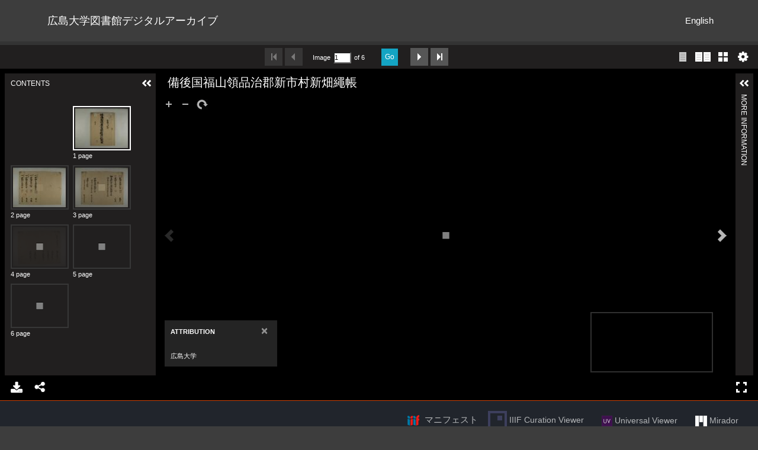

--- FILE ---
content_type: text/html; charset=utf-8
request_url: https://dc.lib.hiroshima-u.ac.jp/da/ja/716
body_size: 2885
content:
<!DOCTYPE html>
<html>
<head>
    <title>備後国福山領品治郡新市村新畑繩帳 - 広島大学図書館デジタルアーカイブ</title>
    <link rel="stylesheet" href="/da/assets/application-470ecca3ea860e3a69ce74a3d5a53a8948bdb61c291a0584adc16f29604e01df.css" media="all" data-turbolinks-track="true" />
    <script src="/da/assets/application-b0f8c76448b9dca06eea561ab7b911945a81b9ffb6f6797d2751b82670514d26.js" data-turbolinks-track="true"></script>
    <meta name="csrf-param" content="authenticity_token" />
<meta name="csrf-token" content="rMFgu5kBZYPrekgnkhv2TLsD0ojUK6iZA1S9a2EKYIdHpSGCIc6BLIOopCVBxySekN81BkYpxphYoD1Ga70lwA" />
    
    <meta charset="UTF-8">
    <link rel="canonical" href="https://dc.lib.hiroshima-u.ac.jp/da/716" />
    <meta property="og:title" content="備後国福山領品治郡新市村新畑繩帳">
    <meta property="og:url" content="https://dc.lib.hiroshima-u.ac.jp/da/716">
    <meta property="og:image" content="https://dc.lib.hiroshima-u.ac.jp/da/images/kenchi53-248/1.tif/full/100,/0/default.jpg">
    <meta property="og:type" content="website" />
    <link rel="stylesheet" type="text/css" href="/da/viewer/mirador/css/mirador-combined.css">
</head>
<body>
    <nav class="navbar-static-top">
        <div class="container">
            <div class="navbar-header">
                <a class="navbar-brand" href="/da/">広島大学図書館デジタルアーカイブ</a>
            </div>
            <div class="collapse navbar-collapse" id="bs-example-navbar-collapse-1">
                <ul class="nav navbar-nav navbar-right">
                        <li><a href="/da/en/716">English</a></li>
                </ul>
            </div>
        </div>
    </nav>

    <div class="main-container jumbo-margin-fit">
        <div class="container">
            </div>

        <div class="uv"
    data-locale="en-GB:English (GB),cy-GB:Cymraeg"
    data-config="/config.json"
    data-uri="/da/iiif/716/manifest"
    data-collectionindex="0"
    data-manifestindex="0"
    data-sequenceindex="0"
    data-canvasindex="0"
    data-zoom="-1.0064,0,3.0128,1.3791"
    data-rotation="0"></div>
<div class="uv-footer">
    <a href="https://dc.lib.hiroshima-u.ac.jp/da/ja/716" class="iiif-img-link" target="_blank">
        <img class="iiif-img" src="/da/assets/logo_iiif_s-2268e22a7a58076d664fba2ef049b70e4d9d1e0c818b3d6c5cf248af0ec7e52e.png" /></a>
        <a target="_blank" href="https://dc.lib.hiroshima-u.ac.jp/da/iiif/716/manifest">マニフェスト</a>
    <a href="https://dc.lib.hiroshima-u.ac.jp/da/ja/716?pages=716&amp;tn=1&amp;viewer=IIIFCV" target="blank" class="btn btn-txt">
        <img class="iiif-img" src="/da/assets/logo_icp-d1989a3f9b16fa11ee91cfd5aa3f4b8a5ff4469be14cc2949cd6f6ab9ae280a2.png" /> IIIF Curation Viewer</a>
    <a href="https://dc.lib.hiroshima-u.ac.jp/da/ja/716?viewer=uv" target="blank" class="btn btn-txt">
        <img class="iiif-img" src="/da/assets/logo_uv_s-ad53d5ed57cb4d0809ae3c1573688d73141a4767160657868540db263948f614.png" /> Universal Viewer</a>
    <a href="https://dc.lib.hiroshima-u.ac.jp/da/ja/716?viewer=mirador" target="blank" class="btn btn-txt">
        <img class="iiif-img" src="/da/assets/logo_mirador_s-3b18014d7f30fe257760a5600d661595fad9a96b70a89333f8c843587c046bf1.png" /> Mirador</a>
</div>

<script type="text/javascript" id="embedUV" src="/da/viewer/uv/lib/embed.js"></script>
<script type="text/javascript">/* wordpress fix */</script>


<div class="container">



<div class='text-right'>URL : <a href="https://dc.lib.hiroshima-u.ac.jp/da/716">https://dc.lib.hiroshima-u.ac.jp/da/716</a>
    <a href="https://dc.lib.hiroshima-u.ac.jp/da/iiif/716/manifest" class="iiif-img-link" target="_blank">
            <img class="iiif-img" src="/da/assets/logo_iiif_s-2268e22a7a58076d664fba2ef049b70e4d9d1e0c818b3d6c5cf248af0ec7e52e.png" />
    </a>
</div>

    <div class='text-right'>
        doi : <a href="https://doi.org/10.15027/da716">10.15027/da716</a>
    </div>


<h2>備後国福山領品治郡新市村新畑繩帳</h2>

<table class="table">
    <colgroup>
            <col class="col-xs-2">
            <col class="col-xs-10">
    </colgroup>
    <tbody>

        <tr>
            <th>ライセンス種類</th>
            <td>
                    <a target="_blank" href="https://dc.lib.hiroshima-u.ac.jp/da/page/license1">
        <img class="licence-logo" src="https://dc.lib.hiroshima-u.ac.jp/da/files/statics/license1.png" />
        <div>このコンテンツは「パブリックドメイン」の条件で利用できます。詳細はリンク先をご確認ください。|Content is available under the terms of &quot;Public Domain&quot;. Check the link for details.</div>
</a>
            </td>
        </tr>
            <tr>
                <th>ライセンスURI</th>
                <td><a href="https://dc.lib.hiroshima-u.ac.jp/da/page/license1">https://dc.lib.hiroshima-u.ac.jp/da/page/license1</a></td>
            </tr>


            <tr>
                <th>所有機関等</th>
                <td>広島大学</td>
            </tr>

        <tr>
            <th>タイトル</th>
            <td>備後国福山領品治郡新市村新畑繩帳</td>
        </tr>

            <tr>
                <th>著者</th>
                <td>樋口彦右衛門 外５名</td>
            </tr>



            <tr>
                <th>物理サイズ</th>
                <td>３枚 </td>
            </tr>
            <tr>
                <th>所在</th>
                <td>広島大学図書館</td>
            </tr>
            <tr>
                <th>コレクション</th>
                <td>中国五県土地・租税資料文庫</td>
            </tr>
            <tr>
                <th>説明1</th>
                <td>[県]広島県 [国]備後国 [郡]芦品郡 [旧郡]品治郡 [市町村]新市村 [旧町村]新市町 [年号]宝暦 [年代(和暦)]宝暦１０ </td>
            </tr>
            <tr>
                <th>資料番号</th>
                <td>[請求記号/土地・租税番号]53-248 [書誌ID]NJ00011491 [電子化番号]11491</td>
            </tr>
    </tbody>
</table>





        </div>
    </div>

    <footer>
        <div class="footer">
            <div class="container">
                <div style="margin-bottom:10px; text-align: left;">
<div style="display:inline-block; margin-right:5px; margin-bottom:2px; padding-right:5px; border-right:solid; border-width:thin;"><a href="/da/page/naraehon">奈良絵本 室町時代物語</a></div>
<div style="display:inline-block; margin-right:5px; margin-bottom:2px; padding-right:5px; border-right:solid; border-width:thin;"><a href="/da/page/kenchi">中国五県土地・租税資料文庫</a></div>
<div style="display:inline-block; margin-right:5px; margin-bottom:2px;"><a href="/da/page/textbook_db">教科書コレクション</a></div>
</div>

<div style="margin-bottom:10px; text-align: left;">
<div style="display:inline-block; margin-right:5px; margin-bottom:2px; padding-right:5px; border-right:solid; border-width:thin;"><a href="https://dc.lib.hiroshima-u.ac.jp/da/page/how-to-reuse">公開コンテンツの二次利用について</a></div>
<div style="display:inline-block; margin-right:5px; margin-bottom:2px;"><a href="/da/ja/page/Inquiry">お問い合わせ</a></div>
</div>
<div><a href="https://www.hiroshima-u.ac.jp/library">広島大学図書館</a></div>
            </div>
        </div>
    </footer>

    <div id="loading"><i class="fa fa-refresh fa-spin"></i></div>


</body>
</html>


--- FILE ---
content_type: text/html
request_url: https://dc.lib.hiroshima-u.ac.jp/da/viewer/uv/uv.html
body_size: 889
content:
<!DOCTYPE html>
<html lang="en" xmlns="http://www.w3.org/1999/xhtml">
<head>
    <meta name="viewport" content="width=device-width, initial-scale=1.0, maximum-scale=1.0, user-scalable=no" />
    <link rel="icon" href="favicon.ico">
    <link rel="stylesheet" type="text/css" href="uv.css">
    <script type="text/javascript" src="lib/offline.js"></script>
    <script type="text/javascript" src="helpers.js"></script>
    <style>
        body {
            margin: 0;
            padding: 0;
            overflow: hidden;
        }
    </style>
</head>
<body>

<div id="uv" class="uv"></div>

<script>

    $(function() {

        var $UV = $('#uv');

        window.addEventListener('uvLoaded', function(e) { 

            urlDataProvider = new UV.URLDataProvider();
            var locales = urlDataProvider.get('locales', '');
            var names = locales.split(',');
            var formattedLocales = [];

            for (var i in names) {
                var nameparts = String(names[i]).split(':');
                formattedLocales[i] = {name: nameparts[0], label: nameparts[1]};
            }

            uv = createUV('#uv', {
                root: '.',
                iiifResourceUri: urlDataProvider.get('manifest'),
                collectionIndex: Number(urlDataProvider.get('c', 0)),
                manifestIndex: Number(urlDataProvider.get('m', 0)),
                sequenceIndex: Number(urlDataProvider.get('s', 0)),
                canvasIndex: Number(urlDataProvider.get('cv', 0)),
                deepLinkingEnabled: false,
                rotation: Number(urlDataProvider.get('r', 0)),
                locales: formattedLocales,
                xywh: urlDataProvider.get('xywh', '')
            }, urlDataProvider);

        }, false);

        function resize() {
            var windowWidth = window.innerWidth;
            var windowHeight = window.innerHeight;
            $UV.width(windowWidth);
            $UV.height(windowHeight);
        }

        $(window).on('resize' ,function() {
            resize();
        });

        resize();
    });

</script>

<script type="text/javascript" src="uv.js"></script>

</body>
</html>


--- FILE ---
content_type: text/css
request_url: https://dc.lib.hiroshima-u.ac.jp/da/viewer/uv/themes/uv-en-gb-theme/css/uv-seadragon-extension/theme.css
body_size: 170990
content:
.uv .overlay {
  color: #000;
}
.uv .overlay.share {
  width: 280px;
  padding: 0 0 30px 8px;
}
.uv .overlay.share .middle .content .tabs {
  padding: 5px 0 0 0;
  line-height: normal;
  font-size: 0px;
}
.uv .overlay.share .middle .content .tabs .tab {
  line-height: normal;
  color: #565656;
  font-size: 12px;
  display: inline-block;
  text-align: center;
  line-height: 22px;
  height: 22px;
  overflow: hidden;
  width: 75px;
  margin: 0;
  cursor: pointer;
  text-decoration: none;
}
.uv .overlay.share .middle .content .tabs .tab:hover {
  border-bottom: 1px solid #14a4c3;
  color: #000;
  margin-bottom: -1px;
  font-weight: bold;
  height: 23px;
  line-height: 23px;
  text-decoration: none;
}
.uv .overlay.share .middle .content .tabs .tab.first {
  margin: 0 0 0 10px;
}
.uv .overlay.share .middle .content .tabs .tab.on {
  border-bottom: 1px solid #14a4c3;
  color: #000;
  margin-bottom: -1px;
  font-weight: bold;
  height: 23px;
  line-height: 23px;
}
.uv .overlay.share .middle .content .tabsContent {
  padding: 10px 0 5px 0;
  border-top: 1px solid #efefef;
}
.uv .overlay.share .middle .content .tabsContent .header {
  margin-bottom: 5px;
  font-size: 11px;
}
.uv .overlay.share .middle .content .tabsContent .shareView .shareInput {
  width: 100%;
  background: #efefef;
  border: 1px solid #9a9a9a;
  font-size: 11px;
}
.uv .overlay.share .middle .content .tabsContent .shareView .shareLink {
  display: block;
  overflow: hidden;
  height: 18px;
  text-overflow: ellipsis;
}
.uv .overlay.share .middle .content .tabsContent .shareView .shareFrame {
  width: 240px;
  border: none;
  height: 30px;
  margin-top: 5px;
}
.uv .overlay.share .middle .content .tabsContent .embedView .code {
  width: 100%;
  background: #efefef;
  border: 1px solid #9a9a9a;
  font-size: 11px;
}
.uv .overlay.share .middle .content .tabsContent .embedView .customSize {
  overflow: hidden;
  padding-top: 10px;
}
.uv .overlay.share .middle .content .tabsContent .embedView .customSize .size {
  padding: 0 5px 0 0;
}
.uv .overlay.share .middle .content .tabsContent .embedView .customSize .x {
  padding: 0 5px 0 5px;
}
.uv .overlay.share .middle .content .tabsContent .embedView .customSize select {
  margin-right: 5px;
  height: 21px;
  font-size: 11px;
}
.uv .overlay.share .middle .content .tabsContent .embedView .customSize input {
  display: inline-block;
  width: 50px;
  height: 21px;
  font-size: 11px;
}
.uv .overlay.share .middle .content .footer {
  overflow: hidden;
}
.uv .overlay.share .middle .content .footer a {
  font-size: 11px;
  display: block;
  float: left;
  line-height: 30px;
}
.uv .overlay.share .middle .content .footer a.imageBtn {
  width: 30px;
  height: 30px;
}
.uv .overlay.share .middle .content .footer a.iiif {
  background-image: url("[data-uri]");
  background-repeat: no-repeat;
  margin-right: 5px;
}
.uv .overlay.moreInfo {
  width: 260px;
  padding: 0 0 30px 8px;
}
.uv .overlay.moreInfo .content .iiif-metadata-component {
  height: 200px;
  overflow: auto;
}
.uv .overlay.moreInfo .content .iiif-metadata-component .items {
  padding-left: 0px;
}
.uv .overlay.moreInfo .content .iiif-metadata-component .items .item .value {
  color: #000;
}
.uv .overlay.download {
  width: 260px;
  padding: 0 0 30px 8px;
}
.uv .overlay.download .middle .noneAvailable {
  padding: 10px 0 10px 0;
}
.uv .overlay.download .middle .pagingNote {
  padding: 10px 0 0 0;
}
.uv .overlay.download .middle ol.options {
  padding: 0;
}
.uv .overlay.download .middle ol.options li.group {
  border-bottom: 1px solid #efefef;
}
.uv .overlay.download .middle ol.options li.group.lastVisible {
  border-bottom: none;
}
.uv .overlay.download .middle ol.options li.group ul {
  list-style-type: none;
  margin: 0;
  padding: 0;
}
.uv .overlay.download .middle ol.options li.group ul li {
  overflow: hidden;
}
.uv .overlay.download .middle ol.options li.group ul li input {
  float: left;
  display: block;
}
.uv .overlay.download .middle ol.options li.group ul li label {
  float: left;
  width: 190px;
  line-height: 1.2em;
}
.uv .overlay.download .middle ol.options li.group ul li label span.explanatory {
  display: block;
  font-size: 11px;
  margin: 4px 0 4px 0;
  color: #949494;
}
.uv .overlay.download .middle .footer a {
  margin-top: 5px;
  font-size: 11px;
  display: block;
}
.uv .overlay.help {
  width: 470px;
  height: 250px;
}
.uv .overlay.help .scroll {
  height: 180px;
}
.uv .overlay.help .bottom {
  background: none;
}
.uv .overlay.settings {
  width: 470px;
  height: 250px;
}
.uv .overlay.settings .scroll {
  height: 180px;
}
.uv .overlay.settings .scroll .setting {
  margin-bottom: 10px;
}
.uv .overlay.settings .scroll .setting input {
  margin: 0 5px 0 0;
}
.uv .overlay.settings .scroll .setting label {
  margin: 0 5px 0 0;
}
.uv .overlay.settings .version {
  float: left;
}
.uv .overlay.settings .website {
  float: right;
}
.uv .overlay.settings .bottom {
  background: none;
}
.uv .overlay.externalContent {
  width: 470px;
  height: 300px;
}
.uv .overlay.externalContent .middle .content {
  width: 470px;
  height: 300px;
  overflow: hidden;
}
.uv .overlay.externalContent .middle .content iframe {
  overflow: auto;
  border: none;
}
.uv .overlay.externalContent .bottom {
  background: none;
}
.uv .overlay.clickthrough {
  width: 470px;
  height: 250px;
}
.uv .overlay.clickthrough .message {
  height: 180px;
}
.uv .overlay.clickthrough .message.loading {
  background-image: url('[data-uri]');
  background-repeat: no-repeat;
  background-position: 50% 50%;
}
.uv .overlay.clickthrough .message h1 {
  border-bottom: none;
  font-size: 12px;
}
.uv .overlay.clickthrough .bottom {
  background: none;
}
.uv .overlay.login {
  width: 470px;
  height: 250px;
}
.uv .overlay.login .message {
  height: 180px;
}
.uv .overlay.login .message h1 {
  border-bottom: none !important;
  font-size: 12px !important;
}
.uv .overlay.login .message .warning {
  display: block;
  background-color: #FFB81D;
  font-weight: bold;
  padding: 10px 10px 10px 10px;
  margin-bottom: 10px;
}
.uv .overlay.login .bottom {
  background: none;
}
.uv .overlay.auth {
  width: 470px;
  height: 250px;
}
.uv .overlay.auth .message {
  height: 180px;
}
.uv .overlay.auth .message h1 {
  border-bottom: none !important;
  font-size: 12px !important;
}
.uv .overlay.auth .message .warning {
  display: block;
  background-color: #FFB81D;
  font-weight: bold;
  padding: 10px 10px 10px 10px;
  margin-bottom: 10px;
}
.uv .overlay.auth .bottom {
  background: none;
}
@media only screen and (min-width: 0px) and (max-width: 640px) {
  .uv .overlay.share {
    padding: 0 0 45px 8px;
  }
  .uv .overlay.download {
    padding: 0 0 45px 8px;
  }
  .uv .overlay.moreInfo {
    padding: 0 0 45px 8px;
  }
  .uv .overlay.auth {
    width: 250px;
    height: 250px;
  }
}
.uv .rightPanel .top .title {
  text-transform: uppercase;
}
.uv .rightPanel .content {
  padding: 10px 10px 10px 10px;
}
.uv .rightPanel .main {
  overflow: auto;
  color: #fff;
}
.uv .rightPanel .main.loading {
  background-image: url('[data-uri]');
  background-repeat: no-repeat;
  background-position: 50% 50%;
}
.uv .rightPanel .main .noData {
  padding: 0 10px 20px 10px;
}
.uv .rightPanel .main .groups {
  padding: 10px 10px 20px 10px;
}
.uv .rightPanel .main .groups .items .header {
  font-size: 11px;
  text-transform: uppercase;
}
.uv .rightPanel .main .groups .items .item .header {
  font-size: 11px;
  text-transform: uppercase;
}
.uv-icon-first {
  background-image: url("[data-uri]");
  background-repeat: no-repeat;
  display: inline-block;
  height: 30px;
  vertical-align: middle;
  width: 30px;
  cursor: pointer;
}
.uv-icon-prev {
  background-image: url("[data-uri]");
  background-repeat: no-repeat;
  display: inline-block;
  height: 30px;
  vertical-align: middle;
  width: 30px;
  cursor: pointer;
}
.uv-icon-next {
  background-image: url("[data-uri]");
  background-repeat: no-repeat;
  display: inline-block;
  height: 30px;
  vertical-align: middle;
  width: 30px;
  cursor: pointer;
}
.uv-icon-last {
  background-image: url("[data-uri]");
  background-repeat: no-repeat;
  display: inline-block;
  height: 30px;
  vertical-align: middle;
  width: 30px;
  cursor: pointer;
}
.uv-icon-go {
  background-image: url('../../../modules/uv-pagingheaderpanel-module/img/go.png');
  background-repeat: no-repeat;
  display: inline-block;
  height: 30px;
  vertical-align: middle;
  width: 30px;
  cursor: pointer;
}
.uv-icon-one-up {
  background-image: url("[data-uri]");
  background-repeat: no-repeat;
  display: inline-block;
  height: 30px;
  vertical-align: middle;
  width: 30px;
  cursor: pointer;
}
.uv-icon-two-up {
  background-image: url("[data-uri]");
  background-repeat: no-repeat;
  display: inline-block;
  height: 30px;
  vertical-align: middle;
  width: 30px;
  cursor: pointer;
}
.uv-icon-gallery {
  background-image: url("[data-uri]");
  background-repeat: no-repeat;
  display: inline-block;
  height: 30px;
  vertical-align: middle;
  width: 30px;
  cursor: pointer;
}
 .uv .headerPanel {
  color: #000;
}
 .uv .headerPanel button.btn.imageBtn {
  padding-left: 2px;
  padding-right: 2px;
}
 .uv .headerPanel button.btn.imageBtn.first i,
 .uv .headerPanel button.btn.imageBtn.prev i,
 .uv .headerPanel button.btn.imageBtn.next i,
 .uv .headerPanel button.btn.imageBtn.last i {
  background-color: #565656;
}
 .uv .headerPanel button.btn.imageBtn.first i:hover,
 .uv .headerPanel button.btn.imageBtn.prev i:hover,
 .uv .headerPanel button.btn.imageBtn.next i:hover,
 .uv .headerPanel button.btn.imageBtn.last i:hover {
  background-color: #343434;
}
 .uv .headerPanel button.btn.imageBtn.disabled {
  opacity: 0.4;
  filter: alpha(opacity=40);
  background-color: transparent;
}
 .uv .headerPanel button.btn.imageBtn.disabled:hover {
  background-color: transparent;
}
 .uv .headerPanel .centerOptions .image-selectionbox-options {
  float: left;
  margin: 0 0 0 0;
}
 .uv .headerPanel .centerOptions .image-selectionbox {
  height: 30px;
}
 .uv .headerPanel .centerOptions .prevOptions {
  float: left;
  margin: 0 15px 0 0;
}
 .uv .headerPanel .centerOptions .mode {
  float: left;
  margin: 12px 0 0 0;
}
 .uv .headerPanel .centerOptions .search {
  float: left;
  margin: 6px 0 0 5px;
  width: 113px;
}
 .uv .headerPanel .centerOptions .search .searchText {
  border: none;
  padding: 0 0 0 2px;
}
 .uv .headerPanel .centerOptions .nextOptions {
  float: left;
  margin: 0 0 0 15px;
}
 .uv .headerPanel .centerOptions .mode input {
  float: left;
}
 .uv .headerPanel .centerOptions .mode label {
  clear: none;
  width: 30px;
  margin: 0 0 0 0;
  padding: 0;
  float: left;
  font-size: 11px;
  line-height: 18px;
  text-align: right;
}
 .uv .headerPanel .centerOptions .mode label.disabled {
  color: #9a9a9a;
}
 .uv .headerPanel .centerOptions.modeOptionsDisabled {
  width: 280px;
}
 .uv .headerPanel .centerOptions .autocompleteText {
  width: 30px;
  height: 19px;
  line-height: 19px;
  float: left;
  font-size: 11px;
  padding: 0;
  margin-top: 6px;
}
 .uv .headerPanel .centerOptions .autocomplete {
  position: absolute;
  background: #fff;
  width: 60px;
  border: 2px solid #ffffff;
  list-style-type: none;
  -webkit-margin-before: 0px;
  -webkit-margin-after: 0px;
  -webkit-margin-start: 0px;
  -webkit-margin-end: 0px;
  -webkit-padding-start: 0px;
  margin: 0;
  padding: 0;
  max-height: 150px;
  overflow-y: auto;
  overflow-x: hidden;
  z-index: 1000;
}
 .uv .headerPanel .centerOptions .autocomplete .result {
  padding: 4px;
  width: 270px;
  overflow: hidden;
}
 .uv .headerPanel .centerOptions .autocomplete .result.loading {
  background-image: url('[data-uri]');
  background-repeat: no-repeat;
  background-position: 4px 4px;
  height: 25px;
}
 .uv .headerPanel .centerOptions .autocomplete .result.selected {
  background: #efefef;
}
 .uv .headerPanel .rightOptions .pagingToggleButtons {
  float: left;
}
 .uv .headerPanel .rightOptions .pagingToggleButtons .one-up {
  opacity: 1;
  filter: alpha(opacity=100);
}
 .uv .headerPanel .rightOptions .pagingToggleButtons .one-up.on {
  opacity: 0.75;
  filter: alpha(opacity=75);
}
 .uv .headerPanel .rightOptions .pagingToggleButtons .two-up {
  opacity: 1;
  filter: alpha(opacity=100);
}
 .uv .headerPanel .rightOptions .pagingToggleButtons .two-up.on {
  opacity: 0.75;
  filter: alpha(opacity=75);
}
 .uv .headerPanel .rightOptions .gallery {
  opacity: 1;
  filter: alpha(opacity=100);
}
 .uv .headerPanel .rightOptions .gallery.on {
  opacity: 0.75;
  filter: alpha(opacity=75);
}
 .uv .headerPanel .rightOptions .localeToggle {
  color: #fff;
  text-decoration: none;
  font-size: 14px;
  float: left;
  margin: 4px 8px 4px 8px;
  cursor: pointer;
}
 .uv .headerPanel .rightOptions .localeToggle:link,
 .uv .headerPanel .rightOptions .localeToggle:visited,
 .uv .headerPanel .rightOptions .localeToggle:hover,
 .uv .headerPanel .rightOptions .localeToggle:active {
  color: #fff;
  text-decoration: none;
}
 .uv .headerPanel .searchText {
  width: 30px;
  height: 19px;
  line-height: 19px;
  float: left;
  font-size: 11px;
  padding: 0;
  margin-top: 6px;
}
 .uv .headerPanel .total {
  float: left;
  display: block;
  height: 18px;
  line-height: 18px;
  margin: 6px 5px 0 5px;
  width: 41px;
  font-size: 11px;
  overflow: hidden;
}
.uv .centerPanel .content {
  position: relative;
}
.uv .centerPanel .content .displayregion {
  border: 2px solid #fff !important;
}
.uv .centerPanel .content #viewer {
  margin: 0 8px 0 8px;
}
.uv .centerPanel .content #viewer .navigator.extraMargin {
  margin: 0 30px 0 0 !important;
}
.uv .centerPanel .content #viewer .paging.btn {
  position: absolute !important;
  width: 30px;
  height: 90px;
  background-repeat: no-repeat;
  background-color: #000;
  background-position: 0px 50%;
  cursor: pointer;
  padding: 0px;
  border: none;
  -webkit-border-radius: 0;
  -moz-border-radius: 0;
  -o-border-radius: 0;
  border-radius: 0;
}
.uv .centerPanel .content #viewer .paging.btn.vertical {
  height: 30px;
  width: 90px;
  background-position: 50% 0;
}
.uv .centerPanel .content #viewer .paging.btn.prev {
  background-image: url("[data-uri]");
  left: 0;
}
.uv .centerPanel .content #viewer .paging.btn.prev.disabled {
  background-image: url("[data-uri]");
}
.uv .centerPanel .content #viewer .paging.btn.prev.vertical {
  background-image: url("[data-uri]");
  left: 0;
  top: 0;
}
.uv .centerPanel .content #viewer .paging.btn.prev.vertical.disabled {
  background-image: url("[data-uri]");
}
.uv .centerPanel .content #viewer .paging.btn.prev.vertical.down {
  background-image: url("[data-uri]");
}
.uv .centerPanel .content #viewer .paging.btn.prev.vertical.down.disabled {
  background-image: url("[data-uri]");
}
.uv .centerPanel .content #viewer .paging.btn.next {
  background-image: url("[data-uri]");
  right: 0;
}
.uv .centerPanel .content #viewer .paging.btn.next.disabled {
  background-image: url("[data-uri]");
}
.uv .centerPanel .content #viewer .paging.btn.next.vertical {
  background-image: url("[data-uri]");
  left: 0;
  top: 0;
  margin-left: 15px;
}
.uv .centerPanel .content #viewer .paging.btn.next.vertical.disabled {
  background-image: url("[data-uri]");
}
.uv .centerPanel .content #viewer .paging.btn.next.vertical.up {
  background-image: url("[data-uri]");
}
.uv .centerPanel .content #viewer .paging.btn.next.vertical.up.disabled {
  background-image: url("[data-uri]");
}
.uv .centerPanel .content #viewer .zoomIn {
  cursor: pointer !important;
  background-image: url("[data-uri]") !important;
  width: 28px;
  height: 28px;
}
.uv .centerPanel .content #viewer .zoomIn img {
  display: none;
}
.uv .centerPanel .content #viewer .zoomOut {
  cursor: pointer !important;
  background-image: url("[data-uri]") !important;
  width: 28px;
  height: 28px;
}
.uv .centerPanel .content #viewer .zoomOut img {
  display: none;
}
.uv .centerPanel .content #viewer .goHome {
  cursor: pointer !important;
}
.uv .centerPanel .content #viewer div[title="Rotate left"] {
  display: none !important;
}
.uv .centerPanel .content #viewer .rotate {
  cursor: pointer !important;
  background-image: url("[data-uri]") !important;
  width: 28px;
  height: 28px;
}
.uv .centerPanel .content #viewer .rotate img {
  display: none;
}
.uv .centerPanel .content #viewer div[title="Previous page"] {
  display: none !important;
}
.uv .centerPanel .content #viewer div[title="Next page"] {
  display: none !important;
}
.uv .centerPanel .content .spinner {
  position: absolute;
  background: rgba(0, 0, 0, 0.9);
  width: 34px;
  height: 34px;
  border-radius: 34px;
  background-image: url('[data-uri]');
  background-repeat: no-repeat;
  background-position: 50% 50%;
}
.uv .centerPanel .content .searchOverlay {
  background-color: #14a4c3;
  opacity: 0.5;
  filter: alpha(opacity=50);
}
.uv .centerPanel .content .searchOverlay.current {
  border: 3px solid #fff;
}
.uv .openseadragon-canvas {
  outline: none;
}
.uv .leftPanel .views .thumbsView {
  overflow: auto;
}
.uv .leftPanel .views .thumbsView .thumbs {
  overflow: hidden;
  width: 210px;
  position: relative;
}
.uv .leftPanel .views .thumbsView .thumbs .thumb {
  cursor: pointer;
}
.uv .leftPanel .views .thumbsView .thumbs .thumb .wrap {
  border: 2px solid #373737;
  padding: 2px;
  overflow: hidden;
  text-align: center;
  background: none;
}
.uv .leftPanel .views .thumbsView .thumbs .thumb .wrap.loading {
  background-image: url('[data-uri]');
  background-repeat: no-repeat;
  background-position: 50% 50%;
}
.uv .leftPanel .views .thumbsView .thumbs .thumb .wrap.loadingFailed {
  background-image: url("[data-uri]");
  background-repeat: no-repeat;
  background-position-x: 50%;
  background-position-y: 50%;
}
.uv .leftPanel .views .thumbsView .thumbs .thumb .wrap.hidden {
  background-image: url("[data-uri]");
  background-repeat: no-repeat;
  background-position-x: 50%;
  background-position-y: 50%;
}
.uv .leftPanel .views .thumbsView .thumbs .thumb .wrap img {
  display: block;
  max-width: 100%;
  max-height: 100%;
}
.uv .leftPanel .views .thumbsView .thumbs .thumb.selected .wrap {
  border: 2px solid #fff;
}
.uv .leftPanel .views .thumbsView .thumbs .thumb.searchpreview .wrap {
  border: 2px solid #26b5cc;
}
.uv .leftPanel .views .thumbsView .thumbs .thumb .info {
  overflow: hidden;
}
.uv .leftPanel .views .thumbsView .thumbs .thumb .info span {
  font-size: 11px;
  color: #fff;
  display: block;
  padding: 2px 0 0 0;
}
.uv .leftPanel .views .thumbsView .thumbs .thumb .info .index {
  float: left;
}
.uv .leftPanel .views .thumbsView .thumbs .thumb .info .label {
  float: left;
  overflow-x: hidden;
  text-overflow: ellipsis;
  white-space: nowrap;
}
.uv .leftPanel .views .thumbsView .thumbs .thumb .info .searchResults {
  float: right;
  width: 35px;
  overflow-x: hidden;
  text-overflow: ellipsis;
  color: #14a4c3;
  padding-left: 14px;
  background-image: url("[data-uri]");
  background-repeat: no-repeat;
  background-position-x: 0px;
  background-position-y: 3px;
}
.uv .leftPanel .views .thumbsView .thumbs .thumb.placeholder .wrap {
  background-image: url("[data-uri]");
  background-repeat: no-repeat;
  background-position-x: 50%;
  background-position-y: 50%;
}
.uv .leftPanel .views .thumbsView .thumbs .thumb.oneCol {
  margin: 0 0 7px 0;
}
.uv .leftPanel .views .thumbsView .thumbs .thumb.oneCol .label {
  width: 178px;
}
.uv .leftPanel .views .thumbsView .thumbs .thumb.oneCol .wrap {
  width: 208px;
  max-height: 373px;
}
.uv .leftPanel .views .thumbsView .thumbs .thumb.twoCol {
  margin: 0 7px 7px 0;
}
.uv .leftPanel .views .thumbsView .thumbs .thumb.twoCol .label {
  width: 63px;
}
.uv .leftPanel .views .thumbsView .thumbs .thumb.twoCol .wrap {
  width: 98px;
  max-height: 182px;
}
.uv .leftPanel .views .thumbsView .thumbs .separator {
  height: 1px;
  clear: both;
  border: none;
}
.uv .leftPanel .views .thumbsView .thumbs.left-to-right.paged .thumb.first {
  float: right;
}
.uv .leftPanel .views .thumbsView .thumbs.left-to-right .thumb {
  float: left;
}
.uv .leftPanel .views .thumbsView .thumbs.right-to-left .thumb {
  float: right;
}
.uv .leftPanel .views .thumbsView .thumbs.right-to-left .thumb.first {
  float: left;
}
.uv .leftPanel .top .title {
  text-transform: uppercase;
}
.uv .leftPanel .tabs {
  height: 25px;
  border-bottom: 1px solid #373737;
}
.uv .leftPanel .tabs .tab {
  color: #fff;
  background-color: #211f1f;
  display: inline-block;
  text-align: center;
  line-height: 22px;
  height: 22px;
  overflow: hidden;
  width: 75px;
  margin: 0;
  cursor: pointer;
  white-space: nowrap;
  text-overflow: ellipsis;
}
.uv .leftPanel .tabs .tab.first {
  margin: 0 0 0 10px;
}
.uv .leftPanel .tabs .tab.on {
  border: 1px solid #373737;
  border-bottom: 1px solid #211f1f;
  color: #14a4c3;
  margin-bottom: -1px;
  height: 25px;
  line-height: 25px;
}
.uv .leftPanel .tabsContent {
  padding: 10px 10px 10px 10px;
}
.uv .leftPanel .tabsContent .options {
  padding: 0 0 10px 0;
}
.uv .leftPanel .tabsContent .options .top {
  overflow: hidden;
  height: auto;
}
.uv .leftPanel .tabsContent .options .bottom {
  overflow: hidden;
}
.uv .leftPanel .tabsContent .options .bottom .left {
  float: left;
}
.uv .leftPanel .tabsContent .options .bottom .left .treeView {
  padding: 5px 0 0 0;
}
.uv .leftPanel .tabsContent .options .bottom .left .treeView span {
  display: block;
  float: left;
  color: #fff;
  padding: 5px 4px 0 0;
  font-size: 11px;
}
.uv .leftPanel .tabsContent .options .bottom .left .treeView select {
  float: left;
  font-size: 11px;
}
.uv .leftPanel .tabsContent .options .bottom .right {
  float: right;
  overflow: hidden;
}
.uv .leftPanel .tabsContent .options .bottom .right .multiSelect .multiSelectAll {
  float: left;
}
.uv .leftPanel .tabsContent .options .bottom .right .multiSelect .btn {
  margin-left: 10px;
}
.uv .leftPanel .tabsContent .btn-group .btn {
  padding: 0 5px 0 5px;
  background: #565656;
  color: #9a9a9a;
  width: 55px;
}
.uv .leftPanel .tabsContent .btn-group .btn.on {
  background: #DDD;
  color: #000;
}
.uv .leftPanel .views .treeView {
  font-weight: normal;
  overflow: auto;
}
.uv.browser-Explorer .leftPanel .views .galleryView .header input[type="range"] {
  margin-top: -11px;
}
.uv.browser-Firefox .leftPanel .views .galleryView .header input[type="range"] {
  margin-top: 9px;
  overflow: hidden;
}
.uv .footerPanel .searchResults {
  position: relative;
  height: 60px;
  padding: 30px 9px 0 9px;
}
.uv .footerPanel .searchResults .line {
  background: #565656;
  height: 2px;
}
.uv .footerPanel .searchResults .searchResultPlacemarker {
  position: absolute;
  background: url("[data-uri]");
  height: 24px;
  width: 18px;
  cursor: pointer;
  margin: -24 0 0 -9;
}
.uv .footerPanel .searchResults .searchResultPlacemarker.hover {
  background: url("[data-uri]");
}
.uv .footerPanel .searchResults .searchResultPlacemarker.current {
  background: url("[data-uri]");
}
.uv .footerPanel .searchResults .positionPlacemarker {
  position: absolute;
  background: url("[data-uri]");
  height: 24px;
  width: 18px;
  margin: 2px 0 0 -9px;
  cursor: pointer;
}
.uv .footerPanel .searchResults .placeMarkerDetails {
  position: absolute;
  width: 200px;
  z-index: 1;
  margin: 13px 0 0 9px;
  background: #fff;
  cursor: pointer;
}
.uv .footerPanel .searchResults .placeMarkerDetails h1 {
  color: #000;
  font-size: 11px;
  font-weight: bold;
  background-position: 0 1px;
  background-repeat: no-repeat;
  margin: 5px;
  padding: 0 5px 5px 0;
  text-transform: none;
}
.uv .footerPanel .searchResults .placeMarkerDetails p {
  font-size: 11px;
  font-weight: bold;
  margin: 5px 5px 5px 5px;
  padding: 0;
  color: #000;
}
.uv .footerPanel .searchResults .placeMarkerDetails .top {
  display: inline;
}
.uv .footerPanel .searchResults .placeMarkerDetails .bottom {
  display: inline;
}
.uv .footerPanel .searchResults .label {
  position: absolute;
  color: #fff;
  margin: 8px 15px 0 15px;
  min-width: 160px;
}
.uv .footerPanel .searchResults .label.left {
  text-align: right;
}
.uv .footerPanel .searchResults .label.right {
  text-align: left;
}
.uv .footerPanel .search {
  position: relative;
  background-color: #211f1f;
  height: 32px;
}
.uv .footerPanel .search .searchTextContainer {
  background: #fff;
  float: left;
  width: 270px;
  position: relative;
}
.uv .footerPanel .search .searchTextContainer .autocomplete {
  position: absolute;
  background: #fff;
  width: 270px;
  border: 2px solid #ffffff;
  list-style-type: none;
  -webkit-margin-before: 0px;
  -webkit-margin-after: 0px;
  -webkit-margin-start: 0px;
  -webkit-margin-end: 0px;
  -webkit-padding-start: 0px;
  margin: 0;
  padding: 0;
  max-height: 300px;
  overflow-y: auto;
  overflow-x: hidden;
}
.uv .footerPanel .search .searchTextContainer .autocomplete .result {
  padding: 4px;
  width: 270px;
  overflow: hidden;
}
.uv .footerPanel .search .searchTextContainer .autocomplete .result.loading {
  background-image: url('[data-uri]');
  background-repeat: no-repeat;
  background-position: 4px 4px;
  height: 25px;
}
.uv .footerPanel .search .searchTextContainer .autocomplete .result.selected {
  background: #efefef;
}
.uv .footerPanel .search .searchTextContainer .searchText {
  width: 245px;
  margin: 1px 0 0 0;
  font-size: 12px;
  height: 22px;
  line-height: 22px;
  padding: 0;
  float: left;
  border: none;
}
.uv .footerPanel .search .searchTextContainer .searchText.searching {
  background: url("[data-uri]");
  background-repeat: no-repeat;
  background-position: right 3px;
}
.uv .footerPanel .search .searchTextContainer a.imageButton.searchButton {
  background: url("[data-uri]");
  background-repeat: no-repeat;
  height: 18px;
  width: 18px;
  margin: 2px 2px 0 0;
  float: right;
  cursor: pointer;
}
.uv .footerPanel .searchOptions {
  position: absolute;
  width: 420px;
  margin: 4px 0 0 0;
}
.uv .footerPanel .searchOptions .label {
  color: #fff;
  font-weight: bold;
  padding: 0 10px 0 0;
  margin: 4px 0 0 0;
  float: left;
}
.uv .footerPanel .searchPager {
  position: relative;
  background-color: #211f1f;
  height: 32px;
  overflow: hidden;
}
.uv .footerPanel .searchPager .controls {
  position: absolute;
  margin-top: 1px;
  width: 585px;
}
.uv .footerPanel .searchPager .controls a.previousResult {
  -webkit-touch-callout: none;
  /* iOS Safari */
  -webkit-user-select: none;
  /* Chrome/Safari/Opera */
  -khtml-user-select: none;
  /* Konqueror */
  -moz-user-select: none;
  /* Firefox */
  -ms-user-select: none;
  /* Internet Explorer/Edge */
  user-select: none;
  /* Non-prefixed version, currently
                                  not supported by any browser */
  background-image: url("[data-uri]");
  background-repeat: no-repeat;
  height: 30px;
  cursor: pointer;
  color: #fff;
  text-decoration: none;
  background-position: left center;
  padding-left: 25px;
  padding-right: 10px;
  line-height: 30px;
  float: left;
  margin: 0 10px 0 0;
}
.uv .footerPanel .searchPager .controls a.previousResult:link,
.uv .footerPanel .searchPager .controls a.previousResult:visited,
.uv .footerPanel .searchPager .controls a.previousResult:hover,
.uv .footerPanel .searchPager .controls a.previousResult:active {
  color: #fff;
  text-decoration: none;
}
.uv .footerPanel .searchPager .controls a.previousResult.disabled {
  opacity: 0.25;
  filter: alpha(opacity=25);
}
.uv .footerPanel .searchPager .controls a.nextResult {
  -webkit-touch-callout: none;
  /* iOS Safari */
  -webkit-user-select: none;
  /* Chrome/Safari/Opera */
  -khtml-user-select: none;
  /* Konqueror */
  -moz-user-select: none;
  /* Firefox */
  -ms-user-select: none;
  /* Internet Explorer/Edge */
  user-select: none;
  /* Non-prefixed version, currently
                                  not supported by any browser */
  background-image: url("[data-uri]");
  background-repeat: no-repeat;
  height: 30px;
  cursor: pointer;
  color: #fff;
  text-decoration: none;
  background-position: right center;
  padding-right: 25px;
  padding-left: 10px;
  line-height: 30px;
  float: right;
  margin: 0 0 0 10px;
}
.uv .footerPanel .searchPager .controls a.nextResult:link,
.uv .footerPanel .searchPager .controls a.nextResult:visited,
.uv .footerPanel .searchPager .controls a.nextResult:hover,
.uv .footerPanel .searchPager .controls a.nextResult:active {
  color: #fff;
  text-decoration: none;
}
.uv .footerPanel .searchPager .controls a.nextResult.disabled {
  opacity: 0.25;
  filter: alpha(opacity=25);
}
.uv .footerPanel .searchPager .controls a.clearSearch {
  -webkit-touch-callout: none;
  /* iOS Safari */
  -webkit-user-select: none;
  /* Chrome/Safari/Opera */
  -khtml-user-select: none;
  /* Konqueror */
  -moz-user-select: none;
  /* Firefox */
  -ms-user-select: none;
  /* Internet Explorer/Edge */
  user-select: none;
  /* Non-prefixed version, currently
                                  not supported by any browser */
  cursor: pointer;
  color: #26b5cc;
  text-decoration: none;
  margin: 0 0 0 10px;
  font-size: 12px;
}
.uv .footerPanel .searchPager .controls .searchResultsInfo {
  margin: 4px 0 0 0;
  color: #fff;
  text-align: center;
  font-size: 14px;
  float: left;
  width: 345px;
}
.uv .footerPanel .searchPager .controls .searchResultsInfo .number {
  font-weight: bold;
}
.uv .footerPanel .searchPager .controls .searchResultsInfo .terms {
  font-weight: bold;
}
/*
.uv .footerPanel .searchOptions .autoCompleteWidget {
    position: relative;
}

.uv .footerPanel .searchOptions .autoCompleteWidget input[type="text"]{
    width: 300px;
}

.uv .footerPanel .searchOptions .autoCompleteWidget .results {
    position: absolute;
    left: 0;
    top: 50px;
    overflow-x: hidden;
    overflow-y: auto;
    overflow: auto;
    max-height: 300px;
    width: 300px;
    background: #fff;
    border: 1px solid;
}

.uv .footerPanel .searchOptions .autoCompleteWidget .results ul{
    list-style-type: none;
    margin: 10px;
    padding: 0;
}

.uv .footerPanel .searchOptions .autoCompleteWidget .results ul li{
    padding: 2px;
}

.uv .footerPanel .searchOptions .autoCompleteWidget .results ul li.selected{
    background: lightgrey;
}

.uv .footerPanel .searchOptions .autoCompleteWidget .results ul li a:hover{
    text-decoration: none;
}
*/
.uv .overlays > div.multiSelect {
  width: 480px;
}
.uv .overlays > div.multiSelect .content {
  height: 350px;
}
.uv .overlays > div.multiSelect .content .iiif-gallery-component .header .btn-primary {
  width: auto;
}
.uv .overlays > div.multiSelect .content .iiif-gallery-component .main .thumb .wrap.loading {
  background-image: url('[data-uri]');
  background-repeat: no-repeat;
  background-position: 50% 50%;
}
.uv .overlays > div.multiSelect .content .iiif-gallery-component .main .thumb.selected .wrap {
  border: 2px solid #14a4c3;
}
.uv .overlays > div.multiSelect .content .iiif-gallery-component .main .thumb span {
  color: #000;
}
.uv .overlays > div.multiSelect .bottom {
  background: none;
}
.uv.browser-Explorer .overlays > div.multiSelect .content .iiif-gallery-component .header input[type="range"] {
  margin-top: -11px;
}
.uv.browser-Firefox .overlays > div.multiSelect .content .iiif-gallery-component .header input[type="range"] {
  margin-top: 9px;
  overflow: hidden;
}
.uv .uv-icon,
.uv i {
  display: inline-block;
}
.uv-icon-more-info {
  background-image: url("[data-uri]");
  background-repeat: no-repeat;
  display: inline-block;
  height: 30px;
  vertical-align: middle;
  width: 30px;
  cursor: pointer;
}
.uv-icon-open {
  background-image: url("[data-uri]");
  background-repeat: no-repeat;
  display: inline-block;
  height: 30px;
  vertical-align: middle;
  width: 30px;
  cursor: pointer;
}
.uv-icon-share {
  background-image: url("[data-uri]");
  background-repeat: no-repeat;
  display: inline-block;
  height: 30px;
  vertical-align: middle;
  width: 30px;
  cursor: pointer;
}
.uv-icon-embed {
  background-image: url("[data-uri]");
  background-repeat: no-repeat;
  display: inline-block;
  height: 30px;
  vertical-align: middle;
  width: 30px;
  cursor: pointer;
}
.uv-icon-download {
  background-image: url("[data-uri]");
  background-repeat: no-repeat;
  display: inline-block;
  height: 30px;
  vertical-align: middle;
  width: 30px;
  cursor: pointer;
}
.uv-icon-bookmark {
  background-image: url("[data-uri]");
  background-repeat: no-repeat;
  display: inline-block;
  height: 30px;
  vertical-align: middle;
  width: 30px;
  cursor: pointer;
}
.uv-icon-feedback {
  background-image: url("[data-uri]");
  background-repeat: no-repeat;
  display: inline-block;
  height: 30px;
  vertical-align: middle;
  width: 30px;
  cursor: pointer;
}
.uv-icon-print {
  background-image: url("[data-uri]");
  background-repeat: no-repeat;
  display: inline-block;
  height: 30px;
  vertical-align: middle;
  width: 30px;
  cursor: pointer;
}
.uv-icon-fullscreen {
  background-image: url("[data-uri]");
  background-repeat: no-repeat;
  display: inline-block;
  height: 30px;
  vertical-align: middle;
  width: 30px;
  cursor: pointer;
}
.uv-icon-exit-fullscreen {
  background-image: url("[data-uri]");
  background-repeat: no-repeat;
  display: inline-block;
  height: 30px;
  vertical-align: middle;
  width: 30px;
  cursor: pointer;
}
.uv-icon-settings {
  background-image: url("[data-uri]");
  background-repeat: no-repeat;
  display: inline-block;
  height: 30px;
  vertical-align: middle;
  width: 30px;
  cursor: pointer;
}
.uv {
  margin: 0;
  padding: 0;
  height: 100%;
  -webkit-tap-highlight-color: rgba(0, 0, 0, 0);
  font-family: sans-serif;
  font-size: 12px;
  line-height: 1.42857143;
  color: #fff;
  background-color: #000;
}
.uv *,
.uv *:before,
.uv *:after {
  -webkit-box-sizing: border-box;
  -moz-box-sizing: border-box;
  box-sizing: border-box;
}
.uv ::-webkit-scrollbar {
  width: 12px;
  height: 12px;
}
.uv ::-webkit-scrollbar-track {
  background: none;
}
.uv ::-webkit-scrollbar-thumb {
  background: #565656;
}
.uv input,
.uv button,
.uv select,
.uv textarea {
  font-family: inherit;
  font-size: inherit;
  line-height: inherit;
}
.uv button,
.uv input,
.uv select[multiple],
.uv textarea {
  background-image: none;
}
.uv a {
  color: #26b5cc;
  text-decoration: none;
}
.uv a:hover,
.uv a:focus {
  color: #48c8dd;
  text-decoration: underline;
}
.uv a:focus {
  outline: thin dotted #333;
  outline: 5px auto -webkit-focus-ring-color;
  outline-offset: -2px;
}
.uv img {
  vertical-align: middle;
}
.uv .img-responsive {
  display: block;
  max-width: 100%;
  height: auto;
}
.uv .img-rounded {
  border-radius: 6px;
}
.uv .img-thumbnail {
  padding: 5px 5px 5px 5px;
  line-height: 1.42857143;
  background-color: #000;
  border: 1px solid #565656;
  border-radius: 4px;
  -webkit-transition: all 0.2s ease-in-out;
  transition: all 0.2s ease-in-out;
  display: inline-block;
  max-width: 100%;
  height: auto;
}
.uv .img-circle {
  border-radius: 50%;
}
.uv hr {
  margin-top: 17px;
  margin-bottom: 17px;
  border: 0;
  border-top: 1px solid #efefef;
}
.uv .sr-only {
  position: absolute;
  width: 1px;
  height: 1px;
  margin: -1px;
  padding: 0;
  overflow: hidden;
  clip: rect(0 0 0 0);
  border: 0;
}
.uv .btn {
  display: inline-block;
  padding: 5px 5px;
  margin-bottom: 0;
  font-size: 12px;
  font-weight: normal;
  line-height: 1.42857143;
  text-align: center;
  vertical-align: middle;
  cursor: pointer;
  border: 1px solid transparent;
  border-radius: 4px;
  white-space: nowrap;
  -webkit-user-select: none;
  -moz-user-select: none;
  -ms-user-select: none;
  -o-user-select: none;
  user-select: none;
}
.uv .btn:focus {
  outline: thin dotted #333;
  outline: 5px auto -webkit-focus-ring-color;
  outline-offset: -2px;
}
.uv .btn:hover,
.uv .btn:focus {
  color: #fff;
  text-decoration: none;
}
.uv .btn:active,
.uv .btn.active {
  outline: 0;
  background-image: none;
  -webkit-box-shadow: inset 0 3px 5px rgba(0, 0, 0, 0.125);
  box-shadow: inset 0 3px 5px rgba(0, 0, 0, 0.125);
}
.uv .btn.disabled,
.uv .btn[disabled],
fieldset[disabled] .uv .btn {
  cursor: not-allowed;
  pointer-events: none;
  opacity: 0.65;
  filter: alpha(opacity=65);
  -webkit-box-shadow: none;
  box-shadow: none;
}
.uv .btn-default {
  color: #fff;
  background-color: #565656;
  border-color: #565656;
}
.uv .btn-default:hover,
.uv .btn-default:focus,
.uv .btn-default:active,
.uv .btn-default.active,
.open .dropdown-toggle.uv .btn-default {
  color: #fff;
  background-color: #424242;
  border-color: #383838;
}
.uv .btn-default:active,
.uv .btn-default.active,
.open .dropdown-toggle.uv .btn-default {
  background-image: none;
}
.uv .btn-default.disabled,
.uv .btn-default[disabled],
fieldset[disabled] .uv .btn-default,
.uv .btn-default.disabled:hover,
.uv .btn-default[disabled]:hover,
fieldset[disabled] .uv .btn-default:hover,
.uv .btn-default.disabled:focus,
.uv .btn-default[disabled]:focus,
fieldset[disabled] .uv .btn-default:focus,
.uv .btn-default.disabled:active,
.uv .btn-default[disabled]:active,
fieldset[disabled] .uv .btn-default:active,
.uv .btn-default.disabled.active,
.uv .btn-default[disabled].active,
fieldset[disabled] .uv .btn-default.active {
  background-color: #565656;
  border-color: #565656;
}
.uv .btn-primary {
  color: #fff;
  background-color: #14a4c3;
  border-color: #14a4c3;
}
.uv .btn-primary:hover,
.uv .btn-primary:focus,
.uv .btn-primary:active,
.uv .btn-primary.active,
.open .dropdown-toggle.uv .btn-primary {
  color: #fff;
  background-color: #10859e;
  border-color: #0e758b;
}
.uv .btn-primary:active,
.uv .btn-primary.active,
.open .dropdown-toggle.uv .btn-primary {
  background-image: none;
}
.uv .btn-primary.disabled,
.uv .btn-primary[disabled],
fieldset[disabled] .uv .btn-primary,
.uv .btn-primary.disabled:hover,
.uv .btn-primary[disabled]:hover,
fieldset[disabled] .uv .btn-primary:hover,
.uv .btn-primary.disabled:focus,
.uv .btn-primary[disabled]:focus,
fieldset[disabled] .uv .btn-primary:focus,
.uv .btn-primary.disabled:active,
.uv .btn-primary[disabled]:active,
fieldset[disabled] .uv .btn-primary:active,
.uv .btn-primary.disabled.active,
.uv .btn-primary[disabled].active,
fieldset[disabled] .uv .btn-primary.active {
  background-color: #14a4c3;
  border-color: #14a4c3;
}
.uv .btn-secondary {
  color: #fff;
  background-color: #14a4c3;
  border-color: #14a4c3;
}
.uv .btn-secondary:hover,
.uv .btn-secondary:focus,
.uv .btn-secondary:active,
.uv .btn-secondary.active,
.open .dropdown-toggle.uv .btn-secondary {
  color: #fff;
  background-color: #10859e;
  border-color: #0e758b;
}
.uv .btn-secondary:active,
.uv .btn-secondary.active,
.open .dropdown-toggle.uv .btn-secondary {
  background-image: none;
}
.uv .btn-secondary.disabled,
.uv .btn-secondary[disabled],
fieldset[disabled] .uv .btn-secondary,
.uv .btn-secondary.disabled:hover,
.uv .btn-secondary[disabled]:hover,
fieldset[disabled] .uv .btn-secondary:hover,
.uv .btn-secondary.disabled:focus,
.uv .btn-secondary[disabled]:focus,
fieldset[disabled] .uv .btn-secondary:focus,
.uv .btn-secondary.disabled:active,
.uv .btn-secondary[disabled]:active,
fieldset[disabled] .uv .btn-secondary:active,
.uv .btn-secondary.disabled.active,
.uv .btn-secondary[disabled].active,
fieldset[disabled] .uv .btn-secondary.active {
  background-color: #14a4c3;
  border-color: #14a4c3;
}
.uv .btn-warning {
  color: #fff;
  background-color: #FFB81D;
  border-color: #FFB81D;
}
.uv .btn-warning:hover,
.uv .btn-warning:focus,
.uv .btn-warning:active,
.uv .btn-warning.active,
.open .dropdown-toggle.uv .btn-warning {
  color: #fff;
  background-color: #f3a700;
  border-color: #df9900;
}
.uv .btn-warning:active,
.uv .btn-warning.active,
.open .dropdown-toggle.uv .btn-warning {
  background-image: none;
}
.uv .btn-warning.disabled,
.uv .btn-warning[disabled],
fieldset[disabled] .uv .btn-warning,
.uv .btn-warning.disabled:hover,
.uv .btn-warning[disabled]:hover,
fieldset[disabled] .uv .btn-warning:hover,
.uv .btn-warning.disabled:focus,
.uv .btn-warning[disabled]:focus,
fieldset[disabled] .uv .btn-warning:focus,
.uv .btn-warning.disabled:active,
.uv .btn-warning[disabled]:active,
fieldset[disabled] .uv .btn-warning:active,
.uv .btn-warning.disabled.active,
.uv .btn-warning[disabled].active,
fieldset[disabled] .uv .btn-warning.active {
  background-color: #FFB81D;
  border-color: #FFB81D;
}
.uv .btn-danger {
  color: #fff;
  background-color: #d9534f;
  border-color: #d9534f;
}
.uv .btn-danger:hover,
.uv .btn-danger:focus,
.uv .btn-danger:active,
.uv .btn-danger.active,
.open .dropdown-toggle.uv .btn-danger {
  color: #fff;
  background-color: #d2322d;
  border-color: #c12e2a;
}
.uv .btn-danger:active,
.uv .btn-danger.active,
.open .dropdown-toggle.uv .btn-danger {
  background-image: none;
}
.uv .btn-danger.disabled,
.uv .btn-danger[disabled],
fieldset[disabled] .uv .btn-danger,
.uv .btn-danger.disabled:hover,
.uv .btn-danger[disabled]:hover,
fieldset[disabled] .uv .btn-danger:hover,
.uv .btn-danger.disabled:focus,
.uv .btn-danger[disabled]:focus,
fieldset[disabled] .uv .btn-danger:focus,
.uv .btn-danger.disabled:active,
.uv .btn-danger[disabled]:active,
fieldset[disabled] .uv .btn-danger:active,
.uv .btn-danger.disabled.active,
.uv .btn-danger[disabled].active,
fieldset[disabled] .uv .btn-danger.active {
  background-color: #d9534f;
  border-color: #d9534f;
}
.uv .btn-success {
  color: #fff;
  background-color: #5cb85c;
  border-color: #5cb85c;
}
.uv .btn-success:hover,
.uv .btn-success:focus,
.uv .btn-success:active,
.uv .btn-success.active,
.open .dropdown-toggle.uv .btn-success {
  color: #fff;
  background-color: #47a447;
  border-color: #419641;
}
.uv .btn-success:active,
.uv .btn-success.active,
.open .dropdown-toggle.uv .btn-success {
  background-image: none;
}
.uv .btn-success.disabled,
.uv .btn-success[disabled],
fieldset[disabled] .uv .btn-success,
.uv .btn-success.disabled:hover,
.uv .btn-success[disabled]:hover,
fieldset[disabled] .uv .btn-success:hover,
.uv .btn-success.disabled:focus,
.uv .btn-success[disabled]:focus,
fieldset[disabled] .uv .btn-success:focus,
.uv .btn-success.disabled:active,
.uv .btn-success[disabled]:active,
fieldset[disabled] .uv .btn-success:active,
.uv .btn-success.disabled.active,
.uv .btn-success[disabled].active,
fieldset[disabled] .uv .btn-success.active {
  background-color: #5cb85c;
  border-color: #5cb85c;
}
.uv .btn-info {
  color: #fff;
  background-color: #5bc0de;
  border-color: #5bc0de;
}
.uv .btn-info:hover,
.uv .btn-info:focus,
.uv .btn-info:active,
.uv .btn-info.active,
.open .dropdown-toggle.uv .btn-info {
  color: #fff;
  background-color: #39b3d7;
  border-color: #2aabd2;
}
.uv .btn-info:active,
.uv .btn-info.active,
.open .dropdown-toggle.uv .btn-info {
  background-image: none;
}
.uv .btn-info.disabled,
.uv .btn-info[disabled],
fieldset[disabled] .uv .btn-info,
.uv .btn-info.disabled:hover,
.uv .btn-info[disabled]:hover,
fieldset[disabled] .uv .btn-info:hover,
.uv .btn-info.disabled:focus,
.uv .btn-info[disabled]:focus,
fieldset[disabled] .uv .btn-info:focus,
.uv .btn-info.disabled:active,
.uv .btn-info[disabled]:active,
fieldset[disabled] .uv .btn-info:active,
.uv .btn-info.disabled.active,
.uv .btn-info[disabled].active,
fieldset[disabled] .uv .btn-info.active {
  background-color: #5bc0de;
  border-color: #5bc0de;
}
.uv .btn-link {
  color: #26b5cc;
  font-weight: normal;
  cursor: pointer;
  border-radius: 0;
}
.uv .btn-link,
.uv .btn-link:active,
.uv .btn-link[disabled],
fieldset[disabled] .uv .btn-link {
  background-color: transparent;
  -webkit-box-shadow: none;
  box-shadow: none;
}
.uv .btn-link,
.uv .btn-link:hover,
.uv .btn-link:focus,
.uv .btn-link:active {
  border-color: transparent;
}
.uv .btn-link:hover,
.uv .btn-link:focus {
  color: #48c8dd;
  text-decoration: underline;
  background-color: transparent;
}
.uv .btn-link[disabled]:hover,
fieldset[disabled] .uv .btn-link:hover,
.uv .btn-link[disabled]:focus,
fieldset[disabled] .uv .btn-link:focus {
  color: #9a9a9a;
  text-decoration: none;
}
.uv .btn-lg {
  padding: 15px 15px;
  font-size: 14px;
  line-height: 1.33;
  border-radius: 6px;
}
.uv .btn-sm,
.uv .btn-xs {
  padding: 5px 5px;
  font-size: 11px;
  line-height: 1.5;
  border-radius: 3px;
}
.uv .btn-xs {
  padding: 1px 5px;
}
.uv .btn-block {
  display: block;
  width: 100%;
  padding-left: 0;
  padding-right: 0;
}
.uv .btn-block + .btn-block {
  margin-top: 5px;
}
.uv input[type="submit"].btn-block,
.uv input[type="reset"].btn-block,
.uv input[type="button"].btn-block {
  width: 100%;
}
/* WebKit */
input[type=range] {
  -webkit-appearance: none;
}
input[type=range]::-webkit-slider-runnable-track {
  width: 300px;
  height: 5px;
  background: #9a9a9a;
  border: none;
}
input[type=range]::-webkit-slider-thumb {
  -webkit-appearance: none;
  border: none;
  height: 16px;
  width: 16px;
  border-radius: 50%;
  background: #565656;
  margin-top: -5px;
}
input[type=range]:focus {
  outline: none;
}
input[type=range]:focus::-webkit-slider-runnable-track {
  background: #9a9a9a;
}
/* Firefox */
input[type=range] {
  /* fix for FF unable to apply focus style bug  */
  /*required for proper track sizing in FF*/
  width: 300px;
}
input[type=range]::-moz-range-track {
  width: 300px;
  height: 5px;
  background: #ddd;
  border: none;
}
input[type=range]::-moz-range-thumb {
  border: none;
  height: 16px;
  width: 16px;
  border-radius: 50%;
  background: #565656;
}
/*hide the outline behind the border*/
input[type=range]:-moz-focusring {
  outline: 1px solid white;
  outline-offset: -1px;
}
input[type=range]:focus::-moz-range-track {
  background: #ccc;
}
/* IE */
input[type=range]::-ms-track {
  width: 300px;
  height: 5px;
  /*remove bg colour from the track, we'll use ms-fill-lower and ms-fill-upper instead */
  background: transparent;
  /*leave room for the larger thumb to overflow with a transparent border */
  border-color: transparent;
  border-width: 6px 0;
  /*remove default tick marks*/
  color: transparent;
}
input[type=range]::-ms-fill-lower {
  background: #9a9a9a;
}
input[type=range]::-ms-fill-upper {
  background: #9a9a9a;
}
input[type=range]::-ms-thumb {
  border: none;
  height: 16px;
  width: 16px;
  border-radius: 50%;
  background: #565656;
}
input[type=range]:focus::-ms-fill-lower {
  background: #9a9a9a;
}
input[type=range]:focus::-ms-fill-upper {
  background: #efefef;
}
.btn-default .uv .caret {
  border-top-color: #fff;
}
.btn-primary .uv .caret,
.btn-success .uv .caret,
.btn-warning .uv .caret,
.btn-danger .uv .caret,
.btn-info .uv .caret {
  border-top-color: #fff;
}
.uv .dropup .btn-default .caret {
  border-bottom-color: #fff;
}
.uv .dropup .btn-primary .caret,
.uv .dropup .btn-success .caret,
.uv .dropup .btn-warning .caret,
.uv .dropup .btn-danger .caret,
.uv .dropup .btn-info .caret {
  border-bottom-color: #fff;
}
.uv .btn-group,
.uv .btn-group-vertical {
  position: relative;
  display: inline-block;
  vertical-align: middle;
}
.uv .btn-group > .btn,
.uv .btn-group-vertical > .btn {
  position: relative;
  float: left;
}
.uv .btn-group > .btn:hover,
.uv .btn-group-vertical > .btn:hover,
.uv .btn-group > .btn:focus,
.uv .btn-group-vertical > .btn:focus,
.uv .btn-group > .btn:active,
.uv .btn-group-vertical > .btn:active,
.uv .btn-group > .btn.active,
.uv .btn-group-vertical > .btn.active {
  z-index: 2;
}
.uv .btn-group > .btn:focus,
.uv .btn-group-vertical > .btn:focus {
  outline: none;
}
.uv .btn-group .btn + .btn,
.uv .btn-group .btn + .btn-group,
.uv .btn-group .btn-group + .btn,
.uv .btn-group .btn-group + .btn-group {
  margin-left: -1px;
}
.uv .btn-toolbar:before,
.uv .btn-toolbar:after {
  content: " ";
  /* 1 */
  display: table;
  /* 2 */
}
.uv .btn-toolbar:after {
  clear: both;
}
.uv .btn-toolbar .btn-group {
  float: left;
}
.uv .btn-toolbar > .btn + .btn,
.uv .btn-toolbar > .btn-group + .btn,
.uv .btn-toolbar > .btn + .btn-group,
.uv .btn-toolbar > .btn-group + .btn-group {
  margin-left: 5px;
}
.uv .btn-group > .btn:not(:first-child):not(:last-child):not(.dropdown-toggle) {
  border-radius: 0;
}
.uv .btn-group > .btn:first-child {
  margin-left: 0;
}
.uv .btn-group > .btn:first-child:not(:last-child):not(.dropdown-toggle) {
  border-bottom-right-radius: 0;
  border-top-right-radius: 0;
}
.uv .btn-group > .btn:last-child:not(:first-child),
.uv .btn-group > .dropdown-toggle:not(:first-child) {
  border-bottom-left-radius: 0;
  border-top-left-radius: 0;
}
.uv .btn-group > .btn-group {
  float: left;
}
.uv .btn-group > .btn-group:not(:first-child):not(:last-child) > .btn {
  border-radius: 0;
}
.uv .btn-group > .btn-group:first-child > .btn:last-child,
.uv .btn-group > .btn-group:first-child > .dropdown-toggle {
  border-bottom-right-radius: 0;
  border-top-right-radius: 0;
}
.uv .btn-group > .btn-group:last-child > .btn:first-child {
  border-bottom-left-radius: 0;
  border-top-left-radius: 0;
}
.uv .btn-group .dropdown-toggle:active,
.uv .btn-group.open .dropdown-toggle {
  outline: 0;
}
.uv .btn-group-xs > .btn {
  padding: 5px 5px;
  font-size: 11px;
  line-height: 1.5;
  border-radius: 3px;
  padding: 1px 5px;
}
.uv .btn-group-sm > .btn {
  padding: 5px 5px;
  font-size: 11px;
  line-height: 1.5;
  border-radius: 3px;
}
.uv .btn-group-lg > .btn {
  padding: 15px 15px;
  font-size: 14px;
  line-height: 1.33;
  border-radius: 6px;
}
.uv .btn-group > .btn + .dropdown-toggle {
  padding-left: 8px;
  padding-right: 8px;
}
.uv .btn-group > .btn-lg + .dropdown-toggle {
  padding-left: 12px;
  padding-right: 12px;
}
.uv .btn-group.open .dropdown-toggle {
  -webkit-box-shadow: inset 0 3px 5px rgba(0, 0, 0, 0.125);
  box-shadow: inset 0 3px 5px rgba(0, 0, 0, 0.125);
}
.uv .btn .caret {
  margin-left: 0;
}
.uv .btn-lg .caret {
  border-width: 5px 5px 0;
  border-bottom-width: 0;
}
.uv .dropup .btn-lg .caret {
  border-width: 0 5px 5px;
}
.uv .btn-group-vertical > .btn,
.uv .btn-group-vertical > .btn-group {
  display: block;
  float: none;
  width: 100%;
  max-width: 100%;
}
.uv .btn-group-vertical > .btn-group:before,
.uv .btn-group-vertical > .btn-group:after {
  content: " ";
  /* 1 */
  display: table;
  /* 2 */
}
.uv .btn-group-vertical > .btn-group:after {
  clear: both;
}
.uv .btn-group-vertical > .btn-group > .btn {
  float: none;
}
.uv .btn-group-vertical > .btn + .btn,
.uv .btn-group-vertical > .btn + .btn-group,
.uv .btn-group-vertical > .btn-group + .btn,
.uv .btn-group-vertical > .btn-group + .btn-group {
  margin-top: -1px;
  margin-left: 0;
}
.uv .btn-group-vertical > .btn:not(:first-child):not(:last-child) {
  border-radius: 0;
}
.uv .btn-group-vertical > .btn:first-child:not(:last-child) {
  border-top-right-radius: 4px;
  border-bottom-right-radius: 0;
  border-bottom-left-radius: 0;
}
.uv .btn-group-vertical > .btn:last-child:not(:first-child) {
  border-bottom-left-radius: 4px;
  border-top-right-radius: 0;
  border-top-left-radius: 0;
}
.uv .btn-group-vertical > .btn-group:not(:first-child):not(:last-child) > .btn {
  border-radius: 0;
}
.uv .btn-group-vertical > .btn-group:first-child > .btn:last-child,
.uv .btn-group-vertical > .btn-group:first-child > .dropdown-toggle {
  border-bottom-right-radius: 0;
  border-bottom-left-radius: 0;
}
.uv .btn-group-vertical > .btn-group:last-child > .btn:first-child {
  border-top-right-radius: 0;
  border-top-left-radius: 0;
}
.uv .btn-group-justified {
  display: table;
  width: 100%;
  table-layout: fixed;
  border-collapse: separate;
}
.uv .btn-group-justified .btn {
  float: none;
  display: table-cell;
  width: 1%;
}
.uv [data-toggle="buttons"] > .btn > input[type="radio"],
.uv [data-toggle="buttons"] > .btn > input[type="checkbox"] {
  display: none;
}
.uv .headerPanel {
  color: #000;
}
.uv .headerPanel button.imageBtn {
  float: left;
}
.uv .headerPanel button.imageBtn i {
  height: 30px;
  width: 30px;
}
.uv .headerPanel.showInformation {
  height: 80px;
}
.uv .headerPanel .options {
  height: 40px;
  background-color: #211f1f;
}
.uv .headerPanel .options .centerOptions {
  position: absolute;
}
.uv .headerPanel .options .rightOptions {
  float: right;
}
.uv .headerPanel .options .rightOptions .settings {
  margin-right: 8px;
}
.uv .headerPanel .informationBox {
  background: #FFB81D;
  color: #343434;
  width: 100%;
  position: absolute;
  height: 40px;
}
.uv .headerPanel .informationBox .message {
  float: left;
  overflow: hidden;
  margin: 13px;
}
.uv .headerPanel .informationBox .actions {
  float: left;
  margin: 6px 0 0 0;
}
.uv .headerPanel .informationBox .actions .btn {
  margin: 0 6px 0 0;
}
.uv .headerPanel .informationBox .close {
  background: 0 0;
  border: 0;
  color: #343434;
  font-size: 1.5rem;
  cursor: pointer;
  margin-right: 6px;
}
.uv .headerPanel .informationBox .close:focus,
.uv .headerPanel .informationBox .close:hover {
  color: #010101;
}
.uv .leftPanel a {
  color: #fff;
  text-decoration: none;
}
.uv .leftPanel .top {
  height: 35px;
  position: relative;
}
.uv .leftPanel .top .title {
  height: 20px;
  margin: 9px 0 0 10px;
  float: left;
  cursor: pointer;
}
.uv .leftPanel .top .collapseButton {
  float: right;
  background: url("[data-uri]");
  background-repeat: no-repeat;
  width: 20px;
  height: 20px;
  cursor: pointer;
  margin: 7px 5px 0 0;
  display: block;
}
.uv .leftPanel .top .expandFullButton {
  float: right;
  background: url("[data-uri]");
  background-repeat: no-repeat;
  width: 20px;
  height: 20px;
  cursor: pointer;
  margin: 7px 5px 0 0;
  display: none;
}
.uv .leftPanel .closed {
  width: 25px;
  float: right;
}
.uv .leftPanel .closed .title {
  color: #fff;
  text-decoration: none;
  white-space: nowrap;
  display: block;
  margin: 8px 8px 0 0px;
  cursor: pointer;
  text-transform: uppercase;
  -webkit-transform: rotate(90deg);
  -ms-transform: rotate(90deg);
  transform: rotate(90deg);
}
.uv .leftPanel .closed .title:link,
.uv .leftPanel .closed .title:visited,
.uv .leftPanel .closed .title:hover,
.uv .leftPanel .closed .title:active {
  color: #fff;
  text-decoration: none;
}
.uv .leftPanel .closed .expandButton {
  background: url("[data-uri]");
  background-repeat: no-repeat;
  width: 20px;
  height: 20px;
  cursor: pointer;
  margin: 7px 5px 0 0;
  display: block;
}
.uv.browser-Explorer.browser-version-8 .leftPanel .closed .title {
  writing-mode: tb-lr;
}
.uv .rightPanel .top {
  height: 35px;
  position: relative;
}
.uv .rightPanel .top .title {
  position: absolute;
  height: 20px;
  margin-top: 9px;
  cursor: pointer;
  left: 35px;
}
.uv .rightPanel .top .collapseButton {
  position: absolute;
  background-image: url("[data-uri]");
  background-repeat: no-repeat;
  width: 20px;
  height: 20px;
  cursor: pointer;
  margin-top: 7px;
  display: block;
  left: 5px;
}
.uv .rightPanel .top .expandFullButton {
  position: absolute;
  background-image: url("[data-uri]");
  background-repeat: no-repeat;
  width: 20px;
  height: 20px;
  cursor: pointer;
  margin-top: 7px;
  display: none;
  left: 5px;
}
.uv .rightPanel .closed {
  width: 25px;
}
.uv .rightPanel .closed .title {
  color: #fff;
  text-decoration: none;
  white-space: nowrap;
  display: block;
  margin: 8px 3px 0 5px;
  cursor: pointer;
  text-transform: uppercase;
  -webkit-transform: rotate(90deg);
  -ms-transform: rotate(90deg);
  transform: rotate(90deg);
}
.uv .rightPanel .closed .title:link,
.uv .rightPanel .closed .title:visited,
.uv .rightPanel .closed .title:hover,
.uv .rightPanel .closed .title:active {
  color: #fff;
  text-decoration: none;
}
.uv .rightPanel .closed .expandButton {
  background-image: url("[data-uri]");
  background-repeat: no-repeat;
  width: 20px;
  height: 20px;
  cursor: pointer;
  margin: 7px 0 0 5px;
  display: block;
}
.uv .rightPanel .main {
  margin-right: 10px;
  margin-bottom: 10px;
}
.uv.browser-Explorer.browser-version-8 .rightPanel .closed .title {
  writing-mode: tb-lr;
}
.uv .centerPanel .title {
  height: 38px;
  font-size: 20px;
  color: #fff;
  padding: 0 20px 0 20px;
}
.uv .centerPanel .title span {
  line-height: 30px;
}
.uv .centerPanel .content .attribution {
  background: #343434;
  background: rgba(52, 52, 52, 0.7);
  position: absolute;
  width: 190px;
  margin: 10px 0 15px 15px;
  font-size: 11px;
}
.uv .centerPanel .content .attribution .header {
  overflow: hidden;
}
.uv .centerPanel .content .attribution .header .title {
  font-size: 11px;
  font-weight: bold;
  line-height: 18px;
  float: left;
  padding: 10px 10px 10px 10px;
  text-transform: uppercase;
}
.uv .centerPanel .content .attribution .header .close {
  background: 0 0;
  border: 0;
  color: #fff;
  font-size: 1.2rem;
  font-weight: 700;
  opacity: 0.5;
  position: relative;
  float: right;
  right: 8px;
  top: 4px;
  padding: 4px 8px;
  line-height: 1;
  text-shadow: 0 1px 0 #fff;
}
.uv .centerPanel .content .attribution .header .close:hover,
.uv .centerPanel .content .attribution .header .close:focus {
  opacity: .75;
}
.uv .centerPanel .content .attribution .header .close:focus {
  outline: thin dotted #fff;
  outline: 5px auto -webkit-focus-ring-color;
  outline-offset: -2px;
}
.uv .centerPanel .content .attribution .main {
  margin-top: 5px;
  padding: 10px 10px 10px 10px;
}
.uv .centerPanel .content .attribution .main img {
  margin-top: 5px;
  margin-bottom: 5px;
  max-width: 100px;
}
.uv .centerPanel .content .attribution .main a:not(.toggle) {
  color: #26b5cc;
}
.uv .centerPanel .content .attribution .main a:not(.toggle):link {
  color: #26b5cc;
}
.uv .centerPanel .content .attribution .main a:not(.toggle):hover {
  color: #26b5cc;
}
.uv .centerPanel .content .attribution .main a:not(.toggle):visited {
  color: #26b5cc;
}
.uv .centerPanel .content .attribution .main a:not(.toggle):active {
  color: #26b5cc;
}
.uv .centerPanel .content .attribution .main .attribution-text {
  overflow: hidden;
}
.uv .footerPanel .searchOptions {
  width: 425px;
}
.uv .footerPanel .options {
  height: 42px;
}
.uv .footerPanel .options .btn {
  color: white;
  font-size: 0;
}
.uv .footerPanel .options .btn.fullScreen,
.uv .footerPanel .options .btn.exitFullscreen {
  float: right;
}
.uv.lightbox .footerPanel .options a.imageBtn.normal {
  background: url('../../../modules/uv-shared-module/img/close_lightbox.png');
  background-repeat: no-repeat;
}
.uv .overlays {
  position: absolute;
  top: 0;
  left: 0;
  background: rgba(0, 0, 0, 0.5);
  background-image: url("[data-uri]");
  display: none;
  z-index: 1;
}
.uv .overlay {
  position: absolute;
}
.uv .overlay .top {
  width: 100%;
  overflow: auto;
}
.uv .overlay .top .close {
  font: 0/0 a;
  text-shadow: none;
  background-color: transparent;
  border: 0;
  line-height: 0;
  font-size: 0;
  color: transparent;
  background-image: url("[data-uri]");
  width: 24px;
  height: 24px;
  float: right;
  background-color: #14a4c3;
}
.uv .overlay .middle {
  width: 100%;
  background: #fff;
  overflow: hidden;
}
.uv .overlay .middle .buttons {
  padding: 10px;
  float: right;
}
.uv .overlay .middle .buttons .btn {
  margin: 0 0 0 10px;
}
.uv .overlay .middle .content {
  padding-right: 10px;
  padding-bottom: 10px;
  padding-left: 10px;
  overflow: auto;
  text-overflow: ellipsis;
}
.uv .overlay .middle .content h1 {
  color: #000;
  font-size: 18px;
  font-weight: bold;
  margin: 15px 0px 0px 0px;
  padding: 0 0 10px 0;
}
.uv .overlay .middle .content h2 {
  color: #000;
  font-size: 14px;
  font-weight: bold;
  margin: 0;
  padding: 15px 0 10px 0;
}
.uv .overlay .middle .content p {
  margin: 0;
  padding: 10px 0 10px 0;
  overflow: hidden;
  text-overflow: ellipsis;
}
.uv .overlay .middle .content p p {
  padding-top: 0;
  overflow: hidden;
  text-overflow: ellipsis;
}
.uv .overlay .middle .content ol.options {
  list-style-image: none;
  list-style-position: inside;
  list-style-type: none;
  margin: 0;
}
.uv .overlay .middle .content ol.options li {
  margin: 2px 0 0 0;
  padding: 4px;
}
.uv .overlay .middle .content ol.options li input {
  margin: 0;
  padding: 0;
  width: auto;
  height: auto;
  display: inline;
}
.uv .overlay .middle .content ol.options li label {
  display: inline;
  margin: 0 0 0 5px;
  padding: 0;
  float: none;
  clear: none;
  line-height: 0.9em;
  text-align: left;
  width: 200px;
}
.uv .overlay .bottom {
  height: 11px;
  background-image: url("[data-uri]");
  background-repeat: no-repeat;
}
.uv .overlay.genericDialogue {
  width: 250px;
}
.uv .overlay.genericDialogue .bottom {
  background: none;
}
.uv .overlay.genericDialogue .message {
  color: #000;
  padding: 10px 0 10px 0;
}
.uv .overlay.genericDialogue .accept {
  float: right;
}
.uv .overlay .scroll {
  margin: 10px 0 0 0;
  padding: 0 10px 0 0;
  overflow: auto;
}
.iiif-gallery-component *,
.iiif-gallery-component *:before,
.iiif-gallery-component *:after {
  -webkit-box-sizing: border-box;
  -moz-box-sizing: border-box;
  box-sizing: border-box;
}
.iiif-gallery-component .header {
  overflow: hidden;
  height: 45px;
}
.iiif-gallery-component .header .left {
  float: left;
  overflow: hidden;
}
.iiif-gallery-component .header .right {
  float: right;
  overflow: hidden;
}
.iiif-gallery-component .header .right .multiSelectOptions .multiSelectAll {
  float: left;
}
.iiif-gallery-component .header .right .multiSelectOptions .select {
  margin-left: 10px;
}
.iiif-gallery-component .header .btn {
  float: left;
  width: 30px;
  height: 30px;
}
.iiif-gallery-component .header .btn.size-up {
  margin-left: 5px;
}
.iiif-gallery-component .header .btn.size-down {
  margin-right: 5px;
}
.iiif-gallery-component .header input[type="range"] {
  float: left;
  margin-top: 12px;
  width: 100px;
}
.iiif-gallery-component .main {
  overflow: auto;
  overflow-x: hidden;
  height: 1000px;
}
.iiif-gallery-component .main .thumbs {
  margin-right: 10px;
  overflow: hidden;
  position: relative;
}
.iiif-gallery-component .main .thumbs.multiSelect .thumb input {
  display: none;
}
.iiif-gallery-component .main .thumbs.multiSelect .thumb .wrap.multiSelected {
  background: none;
  border: 2px solid transparent;
}
.iiif-gallery-component .main .thumbs.multiSelect .thumb.insideScrollArea input {
  display: block;
}
.iiif-gallery-component .main .thumbs.multiSelect .thumb.insideScrollArea .wrap.multiSelected {
  border: 2px solid #14a4c3;
}
.iiif-gallery-component .main .thumbs .thumb {
  margin: 0 7px 7px 0;
}
.iiif-gallery-component .main .thumbs .thumb .wrap {
  border: 2px solid transparent;
  padding: 2px;
}
.iiif-gallery-component .main .thumbs .thumb .wrap img {
  display: none;
}
.iiif-gallery-component .main .thumbs .thumb .info span {
  color: transparent;
  padding: 2px 0 0 0;
}
.iiif-gallery-component .main .thumbs .thumb .info .searchResults {
  background: none;
}
.iiif-gallery-component .main .thumbs .thumb.selected .wrap {
  border: 2px solid transparent;
}
.iiif-gallery-component .main .thumbs .thumb.insideScrollArea .wrap {
  border: 2px solid #373737;
}
.iiif-gallery-component .main .thumbs .thumb.insideScrollArea .wrap img {
  display: block;
}
.iiif-gallery-component .main .thumbs .thumb.insideScrollArea .info span {
  color: #fff;
}
.iiif-gallery-component .main .thumbs .thumb.insideScrollArea .info .searchResults {
  color: #14a4c3;
  background-image: url("[data-uri]");
  background-repeat: no-repeat;
  background-position-x: 0px;
  background-position-y: 3px;
}
.iiif-gallery-component .main .thumbs .thumb.insideScrollArea.selected .wrap {
  border: 2px solid #fff;
}
.iiif-gallery-component .main .thumbs .thumb.insideScrollArea.searchpreview .wrap {
  border: 2px solid #26b5cc;
}
.iiif-gallery-component .main .thumbs .thumb {
  float: left;
  cursor: pointer;
}
.iiif-gallery-component .main .thumbs .thumb .wrap {
  overflow: hidden;
  text-align: center;
  background: none;
  position: relative;
}
.iiif-gallery-component .main .thumbs .thumb .wrap.loading {
  background-image: url('[data-uri]');
  background-repeat: no-repeat;
  background-position: 50% 50%;
}
.iiif-gallery-component .main .thumbs .thumb .wrap.hidden {
  background-image: url("[data-uri]");
  background-repeat: no-repeat;
  background-position-x: 50%;
  background-position-y: 50%;
}
.iiif-gallery-component .main .thumbs .thumb .wrap img {
  max-width: 100%;
  max-height: 100%;
}
.iiif-gallery-component .main .thumbs .thumb .wrap input {
  position: absolute;
  cursor: pointer;
  top: 0px;
  left: 0px;
}
.iiif-gallery-component .main .thumbs .thumb .info {
  overflow: hidden;
}
.iiif-gallery-component .main .thumbs .thumb .info span {
  font-size: 11px;
  display: block;
  overflow-x: hidden;
  text-overflow: ellipsis;
  white-space: nowrap;
}
.iiif-gallery-component .main .thumbs .thumb .info .index,
.iiif-gallery-component .main .thumbs .thumb .info .label {
  float: left;
}
.iiif-gallery-component .main .thumbs .thumb .info .searchResults {
  display: none;
  float: right;
  width: 32px;
  padding-left: 14px;
}
.iiif-gallery-component .main .thumbs .thumb.placeholder .wrap {
  background-image: url("[data-uri]");
  background-repeat: no-repeat;
  background-position-x: 50%;
  background-position-y: 50%;
}
.iiif-gallery-component .main .thumbs.multiSelect .thumb .wrap.multiSelected {
  background: #14a4c3;
}
.iiif-gallery-component .main .thumbs.multiSelect .thumb .wrap.multiSelected .thumbImage {
  opacity: 0.35;
  filter: alpha(opacity=35);
}
.iiif-gallery-component .main .thumbs.left-to-right .thumb {
  float: left;
}
.iiif-gallery-component .main .thumbs.right-to-left .thumb {
  float: right;
}
.iiif-tree-component {
  overflow: auto;
  color: #fff;
}
.iiif-tree-component .toggle {
  cursor: pointer;
  margin-top: 3px;
  margin-right: 5px;
  display: block;
  float: left;
  height: 10px;
  width: 10px;
  background-image: url("[data-uri]");
}
.iiif-tree-component .toggle.expanded {
  background-image: url("[data-uri]");
}
.iiif-tree-component .toggle.multiSelect {
  margin-left: 5px;
}
.iiif-tree-component .spacer {
  margin-top: 3px;
  margin-right: 5px;
  display: block;
  float: left;
  height: 10px;
  width: 10px;
}
.iiif-tree-component input.multiSelect {
  margin-top: 0px;
  margin-right: 5px;
  display: block;
  float: left;
  height: 13px;
  width: 13px;
}
.iiif-tree-component ul.tree,
.iiif-tree-component ul.tree ul {
  list-style: none;
  margin: 0;
  padding: 0;
}
.iiif-tree-component ul.tree ul {
  margin-left: 15px;
}
.iiif-tree-component ul.tree li {
  margin: 0;
  padding: 2px 0 2px 0;
  overflow: hidden;
}
.iiif-tree-component ul.tree li a {
  display: block;
  overflow: hidden;
}
.iiif-tree-component ul li a.selected {
  color: #14a4c3 !important;
}
.iiif-metadata-component .groups .group .header {
  font-weight: bold;
}
.iiif-metadata-component .groups .group .items .header {
  color: #14a4c3;
  border-bottom: 1px solid #14a4c3;
  margin: 15px 10px 0 0;
}
.iiif-metadata-component .groups .group .items .item {
  padding: 0;
  margin: 0 0 20px 0;
}
.iiif-metadata-component .groups .group .items .item .label {
  color: #9a9a9a;
  border-bottom: 1px solid #343434;
  margin: 15px 10px 0 0;
}
.iiif-metadata-component .groups .group .items .item .label .copyText {
  position: relative;
  float: right;
  display: none;
  width: 15px;
  height: 15px;
  cursor: pointer;
  background-image: url("[data-uri]");
}
.iiif-metadata-component .groups .group .items .item .label .copiedText {
  display: none;
  position: absolute;
  top: 18px;
  right: -10px;
  white-space: nowrap;
  padding: 4px;
  text-transform: none;
  background-color: #343434;
  z-index: 1;
  border: 1px solid #9a9a9a;
  border-radius: 2px;
  color: #fff;
}
.iiif-metadata-component .groups .group .items .item .value {
  color: #fff;
  margin: 5px 10px 0 0;
  overflow: hidden;
  word-wrap: break-word;
  line-height: 1.6em;
}
.iiif-metadata-component .groups .group .items .item .value a.toggle {
  color: #14a4c3;
  font-weight: normal;
}
.iiif-metadata-component .groups .group .items .item .value a.toggle:hover {
  color: #22c5e8;
}
.iiif-metadata-component .groups .group .items .item .value a.toggle.more,
.iiif-metadata-component .groups .group .items .item .value a.toggle.less {
  font-variant: small-caps;
}
.iiif-metadata-component .groups .group .items .item .value img {
  max-width: 100px;
}
.iiif-metadata-component .groups .group .items .item a.value {
  display: block;
  color: #26b5cc;
}
@media only screen and (min-width: 0px) and (max-width: 640px) {
  .uv .headerPanel {
    display: none;
  }
  .uv .mainPanel {
    margin-top: 0px !important;
  }
  .uv .mainPanel .leftPanel {
    display: none;
  }
  .uv .mainPanel .centerPanel .title {
    padding-top: 5px !important;
  }
  .uv .mainPanel .rightPanel {
    display: none;
  }
  .uv .footerPanel {
    display: none;
  }
}
.uv {
  background-color: #000;
  position: relative;
}
.uv .btn-default,
.uv .btn-primary,
.uv .btn-success,
.uv .btn-info,
.uv .btn-warning,
.uv .btn-danger {
  -webkit-border-radius: 0;
  -moz-border-radius: 0;
  -o-border-radius: 0;
  border-radius: 0;
}
.uv .imageBtn {
  background: 0 0;
  border: 0;
  cursor: pointer;
}
.uv .action,
.uv a.action.black,
.uv input.action {
  display: inline-block;
  background-image: url("[data-uri]");
  background-position-x: 0;
  background-position-y: -1000px;
  background-repeat: no-repeat;
  text-transform: none;
  padding: 0 0 0 16px;
  font-weight: bold;
}
.uv #commsFrame {
  width: 1px;
  height: 1px;
  border: none;
}
.uv .headerPanel {
  position: relative;
  color: #fff;
  height: 40px;
}
.uv .mainPanel {
  position: relative;
  margin-top: 8px;
  margin-right: 8px;
  margin-bottom: 0px;
  margin-left: 8px;
}
.uv .leftPanel {
  position: absolute;
  background: #211f1f;
  border: none;
}
.uv .centerPanel {
  position: absolute;
}
.uv .rightPanel {
  position: absolute;
  background: #211f1f;
  border: none;
}
.uv .footerPanel {
  position: relative;
  margin-top: 0;
  margin-right: 8px;
  margin-bottom: 0px;
  margin-left: 8px;
}
.uv .footerPanel.mobile {
  display: none;
}
@media print {
  .uv .headerPanel {
    display: none;
  }
  .uv .leftPanel {
    display: none;
  }
  .uv .rightPanel {
    display: none;
  }
  .uv .footerPanel {
    display: none;
  }
  .uv .mobileFooter {
    display: none;
  }
}
.uv-icon-rotate {
  background-image: url("[data-uri]");
  background-repeat: no-repeat;
  display: inline-block;
  height: 30px;
  vertical-align: middle;
  width: 30px;
  cursor: pointer;
}
.uv-icon-zoom-in {
  background-image: url("[data-uri]");
  background-repeat: no-repeat;
  display: inline-block;
  height: 30px;
  vertical-align: middle;
  width: 30px;
  cursor: pointer;
}
.uv-icon-zoom-out {
  background-image: url("[data-uri]");
  background-repeat: no-repeat;
  display: inline-block;
  height: 30px;
  vertical-align: middle;
  width: 30px;
  cursor: pointer;
}
@media only screen and (min-width: 0px) and (max-width: 640px) {
  .uv .footerPanel.mobile {
    display: block;
    position: relative;
    height: 50px;
  }
  .uv .footerPanel.mobile .options {
    position: absolute;
    width: 315px;
  }
  .uv .footerPanel.mobile .options .spacer {
    float: left;
    width: 30px;
    height: 41px;
  }
  .uv .footerPanel.mobile .options .btn {
    margin-right: 5px;
  }
  .uv .footerPanel.mobile .options .btn.bookmark {
    display: none;
  }
  .uv .footerPanel.mobile .options .btn.open {
    display: none;
  }
  .uv .footerPanel.mobile .options .btn.feedback {
    display: none;
  }
  .uv .footerPanel.mobile .options .btn.embed {
    display: none;
  }
  .uv .footerPanel.mobile .options .btn.fullScreen {
    display: none;
  }
}
.uv.en-gb .headerPanel .options .centerOptions {
  width: 390px;
}
.uv.en-gb .footerPanel .searchPager .controls .searchResultsInfo {
  width: 337px;
}


--- FILE ---
content_type: application/javascript
request_url: https://dc.lib.hiroshima-u.ac.jp/da/viewer/uv/lib/embed.js
body_size: 4668
content:
(function(funcName, baseObj) {
    // The public function name defaults to window.docReady
    // but you can pass in your own object and own function name and those will be used
    // if you want to put them in a different namespace
    funcName = funcName || "docReady";
    baseObj = baseObj || window;
    var readyList = [];
    var readyFired = false;
    var readyEventHandlersInstalled = false;

    // call this when the document is ready
    // this function protects itself against being called more than once
    function ready() {
        if (!readyFired) {
            // this must be set to true before we start calling callbacks
            readyFired = true;
            for (var i = 0; i < readyList.length; i++) {
                // if a callback here happens to add new ready handlers,
                // the docReady() function will see that it already fired
                // and will schedule the callback to run right after
                // this event loop finishes so all handlers will still execute
                // in order and no new ones will be added to the readyList
                // while we are processing the list
                readyList[i].fn.call(window, readyList[i].ctx);
            }
            // allow any closures held by these functions to free
            readyList = [];
        }
    }

    function readyStateChange() {
        if ( document.readyState === "complete" ) {
            ready();
        }
    }

    // This is the one public interface
    // docReady(fn, context);
    // the context argument is optional - if present, it will be passed
    // as an argument to the callback
    baseObj[funcName] = function(callback, context) {
        // if ready has already fired, then just schedule the callback
        // to fire asynchronously, but right away
        if (readyFired) {
            setTimeout(function() {callback(context);}, 1);
            return;
        } else {
            // add the function and context to the list
            readyList.push({fn: callback, ctx: context});
        }
        // if document already ready to go, schedule the ready function to run
        if (document.readyState === "complete") {
            setTimeout(ready, 1);
        } else if (!readyEventHandlersInstalled) {
            // otherwise if we don't have event handlers installed, install them
            if (document.addEventListener) {
                // first choice is DOMContentLoaded event
                document.addEventListener("DOMContentLoaded", ready, false);
                // backup is window load event
                window.addEventListener("load", ready, false);
            } else {
                // must be IE
                document.attachEvent("onreadystatechange", readyStateChange);
                window.attachEvent("onload", ready);
            }
            readyEventHandlersInstalled = true;
        }
    }
})("docReady", window);

docReady(function() {
    // only run this script once per page.
    if (window.embedScriptIncluded) return;
    window.embedScriptIncluded = true;

    // get the script location.
    var s = document.getElementById('embedUV');
    var scriptUri = (/.*src="(.*)"/).exec(s.outerHTML)[1];
    var absScriptUri = s.src;
    var loaded = false;
    if (!s){
        var scripts = document.getElementsByTagName('script');
        s = scripts[scripts.length - 1];
    }
    //get the part preceding 'lib/embed.js'
    var baseUri = (/(.*)lib\/embed.js/).exec(scriptUri)[1];
    appUri = baseUri + 'uv.html';
    var a = document.createElement('a');
    a.href = absScriptUri;
    var domain = a.hostname;
    //window.isHomeDomain = document.domain === domain;
    var uvDiv = document.getElementsByClassName('uv');

    Array.prototype.forEach.call(uvDiv, function(ud) {
        var z = ud.getAttribute('data-uri');
        var ci = ud.getAttribute('data-collectionindex');
        var mi = ud.getAttribute('data-manifestindex');
        var si = ud.getAttribute('data-sequenceindex');
        var cvi = ud.getAttribute('data-canvasindex');
        var xywh = ud.getAttribute('data-xywh');
        var r = ud.getAttribute('data-rotation');
        var cfg = ud.getAttribute('data-config');
        var dl = ud.getAttribute('data-locale');
        var manifestUrl = z;

        var fullUrl = appUri + '#?manifest=' + manifestUrl + '&c=' + ci + '&m=' + mi + '&s=' + si + '&cv=' + cvi + '&config=' + cfg + '&locales=' + dl;

        var iframe = document.createElement('iframe');
        iframe.src = fullUrl;
        iframe.width = ud.clientWidth;
        iframe.height = ud.clientHeight;
        ud.appendChild(iframe);
    });
});


--- FILE ---
content_type: application/javascript
request_url: https://dc.lib.hiroshima-u.ac.jp/da/viewer/uv/lib/iiif-metadata-component.js
body_size: 22929
content:
// iiif-metadata-component v1.1.0 https://github.com/viewdir/iiif-metadata-component#readme
(function(f){if(typeof exports==="object"&&typeof module!=="undefined"){module.exports=f()}else if(typeof define==="function"&&define.amd){define([],f)}else{var g;if(typeof window!=="undefined"){g=window}else if(typeof global!=="undefined"){g=global}else if(typeof self!=="undefined"){g=self}else{g=this}g.iiifMetadataComponent = f()}})(function(){var define,module,exports;return (function e(t,n,r){function s(o,u){if(!n[o]){if(!t[o]){var a=typeof require=="function"&&require;if(!u&&a)return a(o,!0);if(i)return i(o,!0);var f=new Error("Cannot find module '"+o+"'");throw f.code="MODULE_NOT_FOUND",f}var l=n[o]={exports:{}};t[o][0].call(l.exports,function(e){var n=t[o][1][e];return s(n?n:e)},l,l.exports,e,t,n,r)}return n[o].exports}var i=typeof require=="function"&&require;for(var o=0;o<r.length;o++)s(r[o]);return s})({1:[function(require,module,exports){
(function (global){
///<reference path="../node_modules/typescript/lib/lib.es6.d.ts"/>  

var IIIFComponents;
(function (IIIFComponents) {
    var StringValue = (function () {
        function StringValue(value) {
            this.value = "";
            if (value) {
                this.value = value.toLowerCase();
            }
        }
        StringValue.prototype.toString = function () {
            return this.value;
        };
        return StringValue;
    }());
    IIIFComponents.StringValue = StringValue;
})(IIIFComponents || (IIIFComponents = {}));

var __extends = (this && this.__extends) || (function () {
    var extendStatics = Object.setPrototypeOf ||
        ({ __proto__: [] } instanceof Array && function (d, b) { d.__proto__ = b; }) ||
        function (d, b) { for (var p in b) if (b.hasOwnProperty(p)) d[p] = b[p]; };
    return function (d, b) {
        extendStatics(d, b);
        function __() { this.constructor = d; }
        d.prototype = b === null ? Object.create(b) : (__.prototype = b.prototype, new __());
    };
})();
var IIIFComponents;
(function (IIIFComponents) {
    var MetadataComponentOptions;
    (function (MetadataComponentOptions) {
        var LimitType = (function (_super) {
            __extends(LimitType, _super);
            function LimitType() {
                return _super !== null && _super.apply(this, arguments) || this;
            }
            LimitType.LINES = new LimitType("lines");
            LimitType.CHARS = new LimitType("chars");
            return LimitType;
        }(IIIFComponents.StringValue));
        MetadataComponentOptions.LimitType = LimitType;
    })(MetadataComponentOptions = IIIFComponents.MetadataComponentOptions || (IIIFComponents.MetadataComponentOptions = {}));
})(IIIFComponents || (IIIFComponents = {}));



var __extends = (this && this.__extends) || (function () {
    var extendStatics = Object.setPrototypeOf ||
        ({ __proto__: [] } instanceof Array && function (d, b) { d.__proto__ = b; }) ||
        function (d, b) { for (var p in b) if (b.hasOwnProperty(p)) d[p] = b[p]; };
    return function (d, b) {
        extendStatics(d, b);
        function __() { this.constructor = d; }
        d.prototype = b === null ? Object.create(b) : (__.prototype = b.prototype, new __());
    };
})();
var MetadataGroup = Manifold.MetadataGroup;
var IIIFComponents;
(function (IIIFComponents) {
    var MetadataComponent = (function (_super) {
        __extends(MetadataComponent, _super);
        function MetadataComponent(options) {
            var _this = _super.call(this, options) || this;
            _this._init();
            _this._resize();
            return _this;
        }
        MetadataComponent.prototype._init = function () {
            var success = _super.prototype._init.call(this);
            if (!success) {
                console.error("Component failed to initialise");
            }
            this._$metadataGroupTemplate = $('<div class="group">\
                                                   <div class="header"></div>\
                                                   <div class="items"></div>\
                                               </div>');
            this._$metadataItemTemplate = $('<div class="item">\
                                                   <div class="label"></div>\
                                                   <div class="values"></div>\
                                               </div>');
            this._$metadataItemValueTemplate = $('<div class="value"></div>');
            this._$metadataItemURIValueTemplate = $('<a class="value" href="" target="_blank"></a>');
            this._$copyTextTemplate = $('<div class="copyText" alt="' + this.options.data.content.copyToClipboard + '" title="' + this.options.data.content.copyToClipboard + '">\
                                                   <div class="copiedText">' + this.options.data.content.copiedToClipboard + ' </div>\
                                               </div>');
            this._$metadataGroups = $('<div class="groups"></div>');
            this._$element.append(this._$metadataGroups);
            this._$noData = $('<div class="noData">' + this.options.data.content.noData + '</div>');
            this._$element.append(this._$noData);
            return success;
        };
        MetadataComponent.prototype.data = function () {
            return {
                aggregateValues: "",
                canvases: null,
                canvasDisplayOrder: "",
                canvasExclude: "",
                canvasLabels: "",
                content: {
                    attribution: "Attribution",
                    canvasHeader: "About the canvas",
                    copiedToClipboard: "Copied to clipboard",
                    copyToClipboard: "Copy to clipboard",
                    description: "Description",
                    imageHeader: "About the image",
                    less: "less",
                    license: "License",
                    logo: "Logo",
                    manifestHeader: "About the item",
                    more: "more",
                    noData: "No data to display",
                    rangeHeader: "About the range",
                    sequenceHeader: "About the sequence"
                },
                copiedMessageDuration: 2000,
                copyToClipboardEnabled: false,
                helper: null,
                licenseFormatter: null,
                limit: 4,
                limitType: IIIFComponents.MetadataComponentOptions.LimitType.LINES,
                manifestDisplayOrder: "",
                manifestExclude: "",
                range: null,
                rtlLanguageCodes: "ar, ara, dv, div, he, heb, ur, urd",
                sanitizer: function (html) { return html; },
                showAllLanguages: false
            };
        };
        MetadataComponent.prototype._getManifestGroup = function () {
            return this._metadataGroups.en().where(function (x) { return x.resource.isManifest(); }).first();
        };
        MetadataComponent.prototype._getCanvasGroups = function () {
            return this._metadataGroups.en().where(function (x) { return x.resource.isCanvas(); }).toArray();
        };
        MetadataComponent.prototype.set = function () {
            var _this = this;
            this._$metadataGroups.empty();
            var options = {
                canvases: this.options.data.canvases,
                licenseFormatter: this.options.data.licenseFormatter,
                range: this.options.data.range
            };
            this._metadataGroups = this.options.data.helper.getMetadata(options);
            if (this.options.data.manifestDisplayOrder) {
                var manifestGroup = this._getManifestGroup();
                manifestGroup.items = this._sort(manifestGroup.items, this._readCSV(this.options.data.manifestDisplayOrder));
            }
            if (this.options.data.canvasDisplayOrder) {
                var canvasGroups = this._getCanvasGroups();
                $.each(canvasGroups, function (index, canvasGroup) {
                    canvasGroup.items = _this._sort(canvasGroup.items, _this._readCSV(_this.options.data.canvasDisplayOrder));
                });
            }
            if (this.options.data.canvasLabels) {
                this._label(this._getCanvasGroups(), this._readCSV(this.options.data.canvasLabels, false));
            }
            if (this.options.data.manifestExclude) {
                var manifestGroup = this._getManifestGroup();
                manifestGroup.items = this._exclude(manifestGroup.items, this._readCSV(this.options.data.manifestExclude));
            }
            if (this.options.data.canvasExclude) {
                var canvasGroups = this._getCanvasGroups();
                $.each(canvasGroups, function (index, canvasGroup) {
                    canvasGroup.items = _this._exclude(canvasGroup.items, _this._readCSV(_this.options.data.canvasExclude));
                });
            }
            if (!this._metadataGroups.length) {
                this._$noData.show();
                return;
            }
            this._$noData.hide();
            this._render();
        };
        MetadataComponent.prototype._sort = function (items, displayOrder) {
            var _this = this;
            var sorted = [];
            var unsorted = items.clone();
            $.each(displayOrder, function (index, item) {
                var match = unsorted.en().where((function (x) { return _this._normalise(x.getLabel()) === item; })).first();
                if (match) {
                    sorted.push(match);
                    unsorted.remove(match);
                }
            });
            // add remaining items that were not in the displayOrder.
            $.each(unsorted, function (index, item) {
                sorted.push(item);
            });
            return sorted;
        };
        MetadataComponent.prototype._label = function (groups, labels) {
            $.each(groups, function (index, group) {
                group.label = labels[index];
            });
        };
        MetadataComponent.prototype._exclude = function (items, excludeConfig) {
            var _this = this;
            $.each(excludeConfig, function (index, item) {
                var match = items.en().where((function (x) { return _this._normalise(x.getLabel()) === item; })).first();
                if (match) {
                    items.remove(match);
                }
            });
            return items;
        };
        // private _flatten(items: MetadataItem[]): MetadataItem[] {
        //     // flatten metadata into array.
        //     var flattened: MetadataItem[] = [];
        //     $.each(items, (index: number, item: any) => {
        //         if (Array.isArray(item.value)){
        //             flattened = flattened.concat(<MetadataItem[]>item.value);
        //         } else {
        //             flattened.push(item);
        //         }
        //     });
        //     return flattened;
        // }
        // merge any duplicate items into canvas metadata
        // todo: needs to be more generic taking a single concatenated array
        // private _aggregate(manifestMetadata: any[], canvasMetadata: any[]) {
        //     if (this._aggregateValues.length) {
        //         $.each(canvasMetadata, (index: number, canvasItem: any) => {
        //             $.each(this._aggregateValues, (index: number, value: string) => {
        //                 value = this._normalise(value);
        //                 if (this._normalise(canvasItem.label) === value) {
        //                     var manifestItem = manifestMetadata.en().where(x => this._normalise(x.label) === value).first();
        //                     if (manifestItem) {
        //                         canvasItem.value = manifestItem.value + canvasItem.value;
        //                         manifestMetadata.remove(manifestItem);
        //                     }
        //                 }  
        //             });
        //         });
        //     }
        // }
        MetadataComponent.prototype._normalise = function (value) {
            if (value) {
                return value.toLowerCase().replace(/ /g, "");
            }
            return null;
        };
        MetadataComponent.prototype._render = function () {
            var _this = this;
            $.each(this._metadataGroups, function (index, metadataGroup) {
                var $metadataGroup = _this._buildMetadataGroup(metadataGroup);
                _this._$metadataGroups.append($metadataGroup);
                if (_this.options.data.limitType === IIIFComponents.MetadataComponentOptions.LimitType.LINES) {
                    $metadataGroup.find('.value').toggleExpandTextByLines(_this.options.data.limit, _this.options.data.content.less, _this.options.data.content.more, function () { });
                }
                else if (_this.options.data.limitType === IIIFComponents.MetadataComponentOptions.LimitType.CHARS) {
                    $metadataGroup.find('.value').ellipsisHtmlFixed(_this.options.data.limit, function () { });
                }
            });
        };
        MetadataComponent.prototype._buildMetadataGroup = function (metadataGroup) {
            var $metadataGroup = this._$metadataGroupTemplate.clone();
            var $header = $metadataGroup.find('>.header');
            // add group header
            if (metadataGroup.resource.isManifest() && this.options.data.content.manifestHeader) {
                $header.html(this._sanitize(this.options.data.content.manifestHeader));
            }
            else if (metadataGroup.resource.isSequence() && this.options.data.content.sequenceHeader) {
                $header.html(this._sanitize(this.options.data.content.sequenceHeader));
            }
            else if (metadataGroup.resource.isRange() && this.options.data.content.rangeHeader) {
                $header.html(this._sanitize(this.options.data.content.rangeHeader));
            }
            else if (metadataGroup.resource.isCanvas() && (metadataGroup.label || this.options.data.content.canvasHeader)) {
                var header = metadataGroup.label || this.options.data.content.canvasHeader;
                $header.html(this._sanitize(header));
            }
            else if (metadataGroup.resource.isAnnotation() && this.options.data.content.imageHeader) {
                $header.html(this._sanitize(this.options.data.content.imageHeader));
            }
            if (!$header.text()) {
                $header.hide();
            }
            var $items = $metadataGroup.find('.items');
            for (var i = 0; i < metadataGroup.items.length; i++) {
                var item = metadataGroup.items[i];
                var $metadataItem = this._buildMetadataItem(item);
                $items.append($metadataItem);
            }
            return $metadataGroup;
        };
        MetadataComponent.prototype._buildMetadataItem = function (item) {
            var $metadataItem = this._$metadataItemTemplate.clone();
            var $label = $metadataItem.find('.label');
            var $values = $metadataItem.find('.values');
            var originalLabel = item.getLabel();
            var label = originalLabel;
            if (label && item.isRootLevel) {
                switch (label.toLowerCase()) {
                    case "attribution":
                        label = this.options.data.content.attribution;
                        break;
                    case "description":
                        label = this.options.data.content.description;
                        break;
                    case "license":
                        label = this.options.data.content.license;
                        break;
                    case "logo":
                        label = this.options.data.content.logo;
                        break;
                }
            }
            label = this._sanitize(label);
            $label.html(label);
            // rtl?
            this._addReadingDirection($label, this._getItemLocale(item));
            $metadataItem.addClass(label.toCssClass());
            var $value;
            // if the value is a URI
            if (originalLabel && originalLabel.toLowerCase() === "license") {
                $value = this._buildMetadataItemURIValue(item.value[0].value);
                $values.append($value);
            }
            else {
                if (this.options.data.showAllLanguages && item.value && item.value.length > 1) {
                    // display all values in each locale
                    for (var i = 0; i < item.value.length; i++) {
                        var translation = item.value[i];
                        $value = this._buildMetadataItemValue(translation.value, translation.locale);
                        $values.append($value);
                    }
                }
                else {
                    var itemLocale = this._getItemLocale(item);
                    var valueFound = false;
                    // display all values in the item's locale
                    for (var i = 0; i < item.value.length; i++) {
                        var translation = item.value[i];
                        if (itemLocale === translation.locale) {
                            valueFound = true;
                            $value = this._buildMetadataItemValue(translation.value, translation.locale);
                            $values.append($value);
                        }
                    }
                    // if no values were found in the current locale, default to the first.
                    if (!valueFound) {
                        var translation = item.value[0];
                        if (translation) {
                            $value = this._buildMetadataItemValue(translation.value, translation.locale);
                            $values.append($value);
                        }
                    }
                }
            }
            if (this.options.data.copyToClipboardEnabled && Utils.Clipboard.supportsCopy() && $label.text()) {
                this._addCopyButton($metadataItem, $label, $values);
            }
            return $metadataItem;
        };
        MetadataComponent.prototype._getItemLocale = function (item) {
            // the item's label locale takes precedence
            return (item.label.length && item.label[0].locale) ? item.label[0].locale : item.defaultLocale || this.options.data.helper.options.locale;
        };
        MetadataComponent.prototype._buildMetadataItemValue = function (value, locale) {
            value = this._sanitize(value);
            value = value.replace('\n', '<br>'); // replace \n with <br>
            var $value = this._$metadataItemValueTemplate.clone();
            $value.html(value);
            $value.targetBlank();
            // rtl?
            if (locale) {
                this._addReadingDirection($value, locale);
            }
            return $value;
        };
        MetadataComponent.prototype._buildMetadataItemURIValue = function (value) {
            value = this._sanitize(value);
            var $value = this._$metadataItemURIValueTemplate.clone();
            $value.prop('href', value);
            $value.text(value);
            return $value;
        };
        MetadataComponent.prototype._addReadingDirection = function ($elem, locale) {
            locale = Manifesto.Utils.getInexactLocale(locale);
            var rtlLanguages = this._readCSV(this.options.data.rtlLanguageCodes);
            var match = rtlLanguages.en().where(function (x) { return x === locale; }).toArray().length > 0;
            if (match) {
                $elem.prop('dir', 'rtl');
                $elem.addClass('rtl');
            }
        };
        MetadataComponent.prototype._addCopyButton = function ($elem, $header, $values) {
            var $copyBtn = this._$copyTextTemplate.clone();
            var $copiedText = $copyBtn.children();
            $header.append($copyBtn);
            if (Utils.Device.isTouch()) {
                $copyBtn.show();
            }
            else {
                $elem.on('mouseenter', function () {
                    $copyBtn.show();
                });
                $elem.on('mouseleave', function () {
                    $copyBtn.hide();
                });
                $copyBtn.on('mouseleave', function () {
                    $copiedText.hide();
                });
            }
            var that = this;
            var originalValue = $values.text();
            $copyBtn.on('click', function (e) {
                that._copyItemValues($copyBtn, originalValue);
            });
        };
        MetadataComponent.prototype._copyItemValues = function ($copyButton, originalValue) {
            Utils.Clipboard.copy(originalValue);
            var $copiedText = $copyButton.find('.copiedText');
            $copiedText.show();
            setTimeout(function () {
                $copiedText.hide();
            }, this.options.data.copiedMessageDuration);
        };
        MetadataComponent.prototype._readCSV = function (config, normalise) {
            if (normalise === void 0) { normalise = true; }
            var csv = [];
            if (config) {
                csv = config.split(',');
                if (normalise) {
                    for (var i = 0; i < csv.length; i++) {
                        csv[i] = this._normalise(csv[i]);
                    }
                }
            }
            return csv;
        };
        MetadataComponent.prototype._sanitize = function (html) {
            return this.options.data.sanitizer(html);
        };
        MetadataComponent.prototype._resize = function () {
        };
        return MetadataComponent;
    }(_Components.BaseComponent));
    IIIFComponents.MetadataComponent = MetadataComponent;
})(IIIFComponents || (IIIFComponents = {}));
(function (IIIFComponents) {
    var MetadataComponent;
    (function (MetadataComponent) {
        var Events = (function () {
            function Events() {
            }
            return Events;
        }());
        MetadataComponent.Events = Events;
    })(MetadataComponent = IIIFComponents.MetadataComponent || (IIIFComponents.MetadataComponent = {}));
})(IIIFComponents || (IIIFComponents = {}));
(function (g) {
    if (!g.IIIFComponents) {
        g.IIIFComponents = IIIFComponents;
    }
    else {
        g.IIIFComponents.MetadataComponent = IIIFComponents.MetadataComponent;
        g.IIIFComponents.MetadataComponentOptions = IIIFComponents.MetadataComponentOptions;
    }
})(global);

}).call(this,typeof global !== "undefined" ? global : typeof self !== "undefined" ? self : typeof window !== "undefined" ? window : {})
},{}]},{},[1])(1)
});

--- FILE ---
content_type: application/javascript
request_url: https://dc.lib.hiroshima-u.ac.jp/da/viewer/uv/lib/offline.js
body_size: 233833
content:
/*! jQuery v2.2.4 | (c) jQuery Foundation | jquery.org/license */
!function(a,b){"object"==typeof module&&"object"==typeof module.exports?module.exports=a.document?b(a,!0):function(a){if(!a.document)throw new Error("jQuery requires a window with a document");return b(a)}:b(a)}("undefined"!=typeof window?window:this,function(a,b){var c=[],d=a.document,e=c.slice,f=c.concat,g=c.push,h=c.indexOf,i={},j=i.toString,k=i.hasOwnProperty,l={},m="2.2.4",n=function(a,b){return new n.fn.init(a,b)},o=/^[\s\uFEFF\xA0]+|[\s\uFEFF\xA0]+$/g,p=/^-ms-/,q=/-([\da-z])/gi,r=function(a,b){return b.toUpperCase()};n.fn=n.prototype={jquery:m,constructor:n,selector:"",length:0,toArray:function(){return e.call(this)},get:function(a){return null!=a?0>a?this[a+this.length]:this[a]:e.call(this)},pushStack:function(a){var b=n.merge(this.constructor(),a);return b.prevObject=this,b.context=this.context,b},each:function(a){return n.each(this,a)},map:function(a){return this.pushStack(n.map(this,function(b,c){return a.call(b,c,b)}))},slice:function(){return this.pushStack(e.apply(this,arguments))},first:function(){return this.eq(0)},last:function(){return this.eq(-1)},eq:function(a){var b=this.length,c=+a+(0>a?b:0);return this.pushStack(c>=0&&b>c?[this[c]]:[])},end:function(){return this.prevObject||this.constructor()},push:g,sort:c.sort,splice:c.splice},n.extend=n.fn.extend=function(){var a,b,c,d,e,f,g=arguments[0]||{},h=1,i=arguments.length,j=!1;for("boolean"==typeof g&&(j=g,g=arguments[h]||{},h++),"object"==typeof g||n.isFunction(g)||(g={}),h===i&&(g=this,h--);i>h;h++)if(null!=(a=arguments[h]))for(b in a)c=g[b],d=a[b],g!==d&&(j&&d&&(n.isPlainObject(d)||(e=n.isArray(d)))?(e?(e=!1,f=c&&n.isArray(c)?c:[]):f=c&&n.isPlainObject(c)?c:{},g[b]=n.extend(j,f,d)):void 0!==d&&(g[b]=d));return g},n.extend({expando:"jQuery"+(m+Math.random()).replace(/\D/g,""),isReady:!0,error:function(a){throw new Error(a)},noop:function(){},isFunction:function(a){return"function"===n.type(a)},isArray:Array.isArray,isWindow:function(a){return null!=a&&a===a.window},isNumeric:function(a){var b=a&&a.toString();return!n.isArray(a)&&b-parseFloat(b)+1>=0},isPlainObject:function(a){var b;if("object"!==n.type(a)||a.nodeType||n.isWindow(a))return!1;if(a.constructor&&!k.call(a,"constructor")&&!k.call(a.constructor.prototype||{},"isPrototypeOf"))return!1;for(b in a);return void 0===b||k.call(a,b)},isEmptyObject:function(a){var b;for(b in a)return!1;return!0},type:function(a){return null==a?a+"":"object"==typeof a||"function"==typeof a?i[j.call(a)]||"object":typeof a},globalEval:function(a){var b,c=eval;a=n.trim(a),a&&(1===a.indexOf("use strict")?(b=d.createElement("script"),b.text=a,d.head.appendChild(b).parentNode.removeChild(b)):c(a))},camelCase:function(a){return a.replace(p,"ms-").replace(q,r)},nodeName:function(a,b){return a.nodeName&&a.nodeName.toLowerCase()===b.toLowerCase()},each:function(a,b){var c,d=0;if(s(a)){for(c=a.length;c>d;d++)if(b.call(a[d],d,a[d])===!1)break}else for(d in a)if(b.call(a[d],d,a[d])===!1)break;return a},trim:function(a){return null==a?"":(a+"").replace(o,"")},makeArray:function(a,b){var c=b||[];return null!=a&&(s(Object(a))?n.merge(c,"string"==typeof a?[a]:a):g.call(c,a)),c},inArray:function(a,b,c){return null==b?-1:h.call(b,a,c)},merge:function(a,b){for(var c=+b.length,d=0,e=a.length;c>d;d++)a[e++]=b[d];return a.length=e,a},grep:function(a,b,c){for(var d,e=[],f=0,g=a.length,h=!c;g>f;f++)d=!b(a[f],f),d!==h&&e.push(a[f]);return e},map:function(a,b,c){var d,e,g=0,h=[];if(s(a))for(d=a.length;d>g;g++)e=b(a[g],g,c),null!=e&&h.push(e);else for(g in a)e=b(a[g],g,c),null!=e&&h.push(e);return f.apply([],h)},guid:1,proxy:function(a,b){var c,d,f;return"string"==typeof b&&(c=a[b],b=a,a=c),n.isFunction(a)?(d=e.call(arguments,2),f=function(){return a.apply(b||this,d.concat(e.call(arguments)))},f.guid=a.guid=a.guid||n.guid++,f):void 0},now:Date.now,support:l}),"function"==typeof Symbol&&(n.fn[Symbol.iterator]=c[Symbol.iterator]),n.each("Boolean Number String Function Array Date RegExp Object Error Symbol".split(" "),function(a,b){i["[object "+b+"]"]=b.toLowerCase()});function s(a){var b=!!a&&"length"in a&&a.length,c=n.type(a);return"function"===c||n.isWindow(a)?!1:"array"===c||0===b||"number"==typeof b&&b>0&&b-1 in a}var t=function(a){var b,c,d,e,f,g,h,i,j,k,l,m,n,o,p,q,r,s,t,u="sizzle"+1*new Date,v=a.document,w=0,x=0,y=ga(),z=ga(),A=ga(),B=function(a,b){return a===b&&(l=!0),0},C=1<<31,D={}.hasOwnProperty,E=[],F=E.pop,G=E.push,H=E.push,I=E.slice,J=function(a,b){for(var c=0,d=a.length;d>c;c++)if(a[c]===b)return c;return-1},K="checked|selected|async|autofocus|autoplay|controls|defer|disabled|hidden|ismap|loop|multiple|open|readonly|required|scoped",L="[\\x20\\t\\r\\n\\f]",M="(?:\\\\.|[\\w-]|[^\\x00-\\xa0])+",N="\\["+L+"*("+M+")(?:"+L+"*([*^$|!~]?=)"+L+"*(?:'((?:\\\\.|[^\\\\'])*)'|\"((?:\\\\.|[^\\\\\"])*)\"|("+M+"))|)"+L+"*\\]",O=":("+M+")(?:\\((('((?:\\\\.|[^\\\\'])*)'|\"((?:\\\\.|[^\\\\\"])*)\")|((?:\\\\.|[^\\\\()[\\]]|"+N+")*)|.*)\\)|)",P=new RegExp(L+"+","g"),Q=new RegExp("^"+L+"+|((?:^|[^\\\\])(?:\\\\.)*)"+L+"+$","g"),R=new RegExp("^"+L+"*,"+L+"*"),S=new RegExp("^"+L+"*([>+~]|"+L+")"+L+"*"),T=new RegExp("="+L+"*([^\\]'\"]*?)"+L+"*\\]","g"),U=new RegExp(O),V=new RegExp("^"+M+"$"),W={ID:new RegExp("^#("+M+")"),CLASS:new RegExp("^\\.("+M+")"),TAG:new RegExp("^("+M+"|[*])"),ATTR:new RegExp("^"+N),PSEUDO:new RegExp("^"+O),CHILD:new RegExp("^:(only|first|last|nth|nth-last)-(child|of-type)(?:\\("+L+"*(even|odd|(([+-]|)(\\d*)n|)"+L+"*(?:([+-]|)"+L+"*(\\d+)|))"+L+"*\\)|)","i"),bool:new RegExp("^(?:"+K+")$","i"),needsContext:new RegExp("^"+L+"*[>+~]|:(even|odd|eq|gt|lt|nth|first|last)(?:\\("+L+"*((?:-\\d)?\\d*)"+L+"*\\)|)(?=[^-]|$)","i")},X=/^(?:input|select|textarea|button)$/i,Y=/^h\d$/i,Z=/^[^{]+\{\s*\[native \w/,$=/^(?:#([\w-]+)|(\w+)|\.([\w-]+))$/,_=/[+~]/,aa=/'|\\/g,ba=new RegExp("\\\\([\\da-f]{1,6}"+L+"?|("+L+")|.)","ig"),ca=function(a,b,c){var d="0x"+b-65536;return d!==d||c?b:0>d?String.fromCharCode(d+65536):String.fromCharCode(d>>10|55296,1023&d|56320)},da=function(){m()};try{H.apply(E=I.call(v.childNodes),v.childNodes),E[v.childNodes.length].nodeType}catch(ea){H={apply:E.length?function(a,b){G.apply(a,I.call(b))}:function(a,b){var c=a.length,d=0;while(a[c++]=b[d++]);a.length=c-1}}}function fa(a,b,d,e){var f,h,j,k,l,o,r,s,w=b&&b.ownerDocument,x=b?b.nodeType:9;if(d=d||[],"string"!=typeof a||!a||1!==x&&9!==x&&11!==x)return d;if(!e&&((b?b.ownerDocument||b:v)!==n&&m(b),b=b||n,p)){if(11!==x&&(o=$.exec(a)))if(f=o[1]){if(9===x){if(!(j=b.getElementById(f)))return d;if(j.id===f)return d.push(j),d}else if(w&&(j=w.getElementById(f))&&t(b,j)&&j.id===f)return d.push(j),d}else{if(o[2])return H.apply(d,b.getElementsByTagName(a)),d;if((f=o[3])&&c.getElementsByClassName&&b.getElementsByClassName)return H.apply(d,b.getElementsByClassName(f)),d}if(c.qsa&&!A[a+" "]&&(!q||!q.test(a))){if(1!==x)w=b,s=a;else if("object"!==b.nodeName.toLowerCase()){(k=b.getAttribute("id"))?k=k.replace(aa,"\\$&"):b.setAttribute("id",k=u),r=g(a),h=r.length,l=V.test(k)?"#"+k:"[id='"+k+"']";while(h--)r[h]=l+" "+qa(r[h]);s=r.join(","),w=_.test(a)&&oa(b.parentNode)||b}if(s)try{return H.apply(d,w.querySelectorAll(s)),d}catch(y){}finally{k===u&&b.removeAttribute("id")}}}return i(a.replace(Q,"$1"),b,d,e)}function ga(){var a=[];function b(c,e){return a.push(c+" ")>d.cacheLength&&delete b[a.shift()],b[c+" "]=e}return b}function ha(a){return a[u]=!0,a}function ia(a){var b=n.createElement("div");try{return!!a(b)}catch(c){return!1}finally{b.parentNode&&b.parentNode.removeChild(b),b=null}}function ja(a,b){var c=a.split("|"),e=c.length;while(e--)d.attrHandle[c[e]]=b}function ka(a,b){var c=b&&a,d=c&&1===a.nodeType&&1===b.nodeType&&(~b.sourceIndex||C)-(~a.sourceIndex||C);if(d)return d;if(c)while(c=c.nextSibling)if(c===b)return-1;return a?1:-1}function la(a){return function(b){var c=b.nodeName.toLowerCase();return"input"===c&&b.type===a}}function ma(a){return function(b){var c=b.nodeName.toLowerCase();return("input"===c||"button"===c)&&b.type===a}}function na(a){return ha(function(b){return b=+b,ha(function(c,d){var e,f=a([],c.length,b),g=f.length;while(g--)c[e=f[g]]&&(c[e]=!(d[e]=c[e]))})})}function oa(a){return a&&"undefined"!=typeof a.getElementsByTagName&&a}c=fa.support={},f=fa.isXML=function(a){var b=a&&(a.ownerDocument||a).documentElement;return b?"HTML"!==b.nodeName:!1},m=fa.setDocument=function(a){var b,e,g=a?a.ownerDocument||a:v;return g!==n&&9===g.nodeType&&g.documentElement?(n=g,o=n.documentElement,p=!f(n),(e=n.defaultView)&&e.top!==e&&(e.addEventListener?e.addEventListener("unload",da,!1):e.attachEvent&&e.attachEvent("onunload",da)),c.attributes=ia(function(a){return a.className="i",!a.getAttribute("className")}),c.getElementsByTagName=ia(function(a){return a.appendChild(n.createComment("")),!a.getElementsByTagName("*").length}),c.getElementsByClassName=Z.test(n.getElementsByClassName),c.getById=ia(function(a){return o.appendChild(a).id=u,!n.getElementsByName||!n.getElementsByName(u).length}),c.getById?(d.find.ID=function(a,b){if("undefined"!=typeof b.getElementById&&p){var c=b.getElementById(a);return c?[c]:[]}},d.filter.ID=function(a){var b=a.replace(ba,ca);return function(a){return a.getAttribute("id")===b}}):(delete d.find.ID,d.filter.ID=function(a){var b=a.replace(ba,ca);return function(a){var c="undefined"!=typeof a.getAttributeNode&&a.getAttributeNode("id");return c&&c.value===b}}),d.find.TAG=c.getElementsByTagName?function(a,b){return"undefined"!=typeof b.getElementsByTagName?b.getElementsByTagName(a):c.qsa?b.querySelectorAll(a):void 0}:function(a,b){var c,d=[],e=0,f=b.getElementsByTagName(a);if("*"===a){while(c=f[e++])1===c.nodeType&&d.push(c);return d}return f},d.find.CLASS=c.getElementsByClassName&&function(a,b){return"undefined"!=typeof b.getElementsByClassName&&p?b.getElementsByClassName(a):void 0},r=[],q=[],(c.qsa=Z.test(n.querySelectorAll))&&(ia(function(a){o.appendChild(a).innerHTML="<a id='"+u+"'></a><select id='"+u+"-\r\\' msallowcapture=''><option selected=''></option></select>",a.querySelectorAll("[msallowcapture^='']").length&&q.push("[*^$]="+L+"*(?:''|\"\")"),a.querySelectorAll("[selected]").length||q.push("\\["+L+"*(?:value|"+K+")"),a.querySelectorAll("[id~="+u+"-]").length||q.push("~="),a.querySelectorAll(":checked").length||q.push(":checked"),a.querySelectorAll("a#"+u+"+*").length||q.push(".#.+[+~]")}),ia(function(a){var b=n.createElement("input");b.setAttribute("type","hidden"),a.appendChild(b).setAttribute("name","D"),a.querySelectorAll("[name=d]").length&&q.push("name"+L+"*[*^$|!~]?="),a.querySelectorAll(":enabled").length||q.push(":enabled",":disabled"),a.querySelectorAll("*,:x"),q.push(",.*:")})),(c.matchesSelector=Z.test(s=o.matches||o.webkitMatchesSelector||o.mozMatchesSelector||o.oMatchesSelector||o.msMatchesSelector))&&ia(function(a){c.disconnectedMatch=s.call(a,"div"),s.call(a,"[s!='']:x"),r.push("!=",O)}),q=q.length&&new RegExp(q.join("|")),r=r.length&&new RegExp(r.join("|")),b=Z.test(o.compareDocumentPosition),t=b||Z.test(o.contains)?function(a,b){var c=9===a.nodeType?a.documentElement:a,d=b&&b.parentNode;return a===d||!(!d||1!==d.nodeType||!(c.contains?c.contains(d):a.compareDocumentPosition&&16&a.compareDocumentPosition(d)))}:function(a,b){if(b)while(b=b.parentNode)if(b===a)return!0;return!1},B=b?function(a,b){if(a===b)return l=!0,0;var d=!a.compareDocumentPosition-!b.compareDocumentPosition;return d?d:(d=(a.ownerDocument||a)===(b.ownerDocument||b)?a.compareDocumentPosition(b):1,1&d||!c.sortDetached&&b.compareDocumentPosition(a)===d?a===n||a.ownerDocument===v&&t(v,a)?-1:b===n||b.ownerDocument===v&&t(v,b)?1:k?J(k,a)-J(k,b):0:4&d?-1:1)}:function(a,b){if(a===b)return l=!0,0;var c,d=0,e=a.parentNode,f=b.parentNode,g=[a],h=[b];if(!e||!f)return a===n?-1:b===n?1:e?-1:f?1:k?J(k,a)-J(k,b):0;if(e===f)return ka(a,b);c=a;while(c=c.parentNode)g.unshift(c);c=b;while(c=c.parentNode)h.unshift(c);while(g[d]===h[d])d++;return d?ka(g[d],h[d]):g[d]===v?-1:h[d]===v?1:0},n):n},fa.matches=function(a,b){return fa(a,null,null,b)},fa.matchesSelector=function(a,b){if((a.ownerDocument||a)!==n&&m(a),b=b.replace(T,"='$1']"),c.matchesSelector&&p&&!A[b+" "]&&(!r||!r.test(b))&&(!q||!q.test(b)))try{var d=s.call(a,b);if(d||c.disconnectedMatch||a.document&&11!==a.document.nodeType)return d}catch(e){}return fa(b,n,null,[a]).length>0},fa.contains=function(a,b){return(a.ownerDocument||a)!==n&&m(a),t(a,b)},fa.attr=function(a,b){(a.ownerDocument||a)!==n&&m(a);var e=d.attrHandle[b.toLowerCase()],f=e&&D.call(d.attrHandle,b.toLowerCase())?e(a,b,!p):void 0;return void 0!==f?f:c.attributes||!p?a.getAttribute(b):(f=a.getAttributeNode(b))&&f.specified?f.value:null},fa.error=function(a){throw new Error("Syntax error, unrecognized expression: "+a)},fa.uniqueSort=function(a){var b,d=[],e=0,f=0;if(l=!c.detectDuplicates,k=!c.sortStable&&a.slice(0),a.sort(B),l){while(b=a[f++])b===a[f]&&(e=d.push(f));while(e--)a.splice(d[e],1)}return k=null,a},e=fa.getText=function(a){var b,c="",d=0,f=a.nodeType;if(f){if(1===f||9===f||11===f){if("string"==typeof a.textContent)return a.textContent;for(a=a.firstChild;a;a=a.nextSibling)c+=e(a)}else if(3===f||4===f)return a.nodeValue}else while(b=a[d++])c+=e(b);return c},d=fa.selectors={cacheLength:50,createPseudo:ha,match:W,attrHandle:{},find:{},relative:{">":{dir:"parentNode",first:!0}," ":{dir:"parentNode"},"+":{dir:"previousSibling",first:!0},"~":{dir:"previousSibling"}},preFilter:{ATTR:function(a){return a[1]=a[1].replace(ba,ca),a[3]=(a[3]||a[4]||a[5]||"").replace(ba,ca),"~="===a[2]&&(a[3]=" "+a[3]+" "),a.slice(0,4)},CHILD:function(a){return a[1]=a[1].toLowerCase(),"nth"===a[1].slice(0,3)?(a[3]||fa.error(a[0]),a[4]=+(a[4]?a[5]+(a[6]||1):2*("even"===a[3]||"odd"===a[3])),a[5]=+(a[7]+a[8]||"odd"===a[3])):a[3]&&fa.error(a[0]),a},PSEUDO:function(a){var b,c=!a[6]&&a[2];return W.CHILD.test(a[0])?null:(a[3]?a[2]=a[4]||a[5]||"":c&&U.test(c)&&(b=g(c,!0))&&(b=c.indexOf(")",c.length-b)-c.length)&&(a[0]=a[0].slice(0,b),a[2]=c.slice(0,b)),a.slice(0,3))}},filter:{TAG:function(a){var b=a.replace(ba,ca).toLowerCase();return"*"===a?function(){return!0}:function(a){return a.nodeName&&a.nodeName.toLowerCase()===b}},CLASS:function(a){var b=y[a+" "];return b||(b=new RegExp("(^|"+L+")"+a+"("+L+"|$)"))&&y(a,function(a){return b.test("string"==typeof a.className&&a.className||"undefined"!=typeof a.getAttribute&&a.getAttribute("class")||"")})},ATTR:function(a,b,c){return function(d){var e=fa.attr(d,a);return null==e?"!="===b:b?(e+="","="===b?e===c:"!="===b?e!==c:"^="===b?c&&0===e.indexOf(c):"*="===b?c&&e.indexOf(c)>-1:"$="===b?c&&e.slice(-c.length)===c:"~="===b?(" "+e.replace(P," ")+" ").indexOf(c)>-1:"|="===b?e===c||e.slice(0,c.length+1)===c+"-":!1):!0}},CHILD:function(a,b,c,d,e){var f="nth"!==a.slice(0,3),g="last"!==a.slice(-4),h="of-type"===b;return 1===d&&0===e?function(a){return!!a.parentNode}:function(b,c,i){var j,k,l,m,n,o,p=f!==g?"nextSibling":"previousSibling",q=b.parentNode,r=h&&b.nodeName.toLowerCase(),s=!i&&!h,t=!1;if(q){if(f){while(p){m=b;while(m=m[p])if(h?m.nodeName.toLowerCase()===r:1===m.nodeType)return!1;o=p="only"===a&&!o&&"nextSibling"}return!0}if(o=[g?q.firstChild:q.lastChild],g&&s){m=q,l=m[u]||(m[u]={}),k=l[m.uniqueID]||(l[m.uniqueID]={}),j=k[a]||[],n=j[0]===w&&j[1],t=n&&j[2],m=n&&q.childNodes[n];while(m=++n&&m&&m[p]||(t=n=0)||o.pop())if(1===m.nodeType&&++t&&m===b){k[a]=[w,n,t];break}}else if(s&&(m=b,l=m[u]||(m[u]={}),k=l[m.uniqueID]||(l[m.uniqueID]={}),j=k[a]||[],n=j[0]===w&&j[1],t=n),t===!1)while(m=++n&&m&&m[p]||(t=n=0)||o.pop())if((h?m.nodeName.toLowerCase()===r:1===m.nodeType)&&++t&&(s&&(l=m[u]||(m[u]={}),k=l[m.uniqueID]||(l[m.uniqueID]={}),k[a]=[w,t]),m===b))break;return t-=e,t===d||t%d===0&&t/d>=0}}},PSEUDO:function(a,b){var c,e=d.pseudos[a]||d.setFilters[a.toLowerCase()]||fa.error("unsupported pseudo: "+a);return e[u]?e(b):e.length>1?(c=[a,a,"",b],d.setFilters.hasOwnProperty(a.toLowerCase())?ha(function(a,c){var d,f=e(a,b),g=f.length;while(g--)d=J(a,f[g]),a[d]=!(c[d]=f[g])}):function(a){return e(a,0,c)}):e}},pseudos:{not:ha(function(a){var b=[],c=[],d=h(a.replace(Q,"$1"));return d[u]?ha(function(a,b,c,e){var f,g=d(a,null,e,[]),h=a.length;while(h--)(f=g[h])&&(a[h]=!(b[h]=f))}):function(a,e,f){return b[0]=a,d(b,null,f,c),b[0]=null,!c.pop()}}),has:ha(function(a){return function(b){return fa(a,b).length>0}}),contains:ha(function(a){return a=a.replace(ba,ca),function(b){return(b.textContent||b.innerText||e(b)).indexOf(a)>-1}}),lang:ha(function(a){return V.test(a||"")||fa.error("unsupported lang: "+a),a=a.replace(ba,ca).toLowerCase(),function(b){var c;do if(c=p?b.lang:b.getAttribute("xml:lang")||b.getAttribute("lang"))return c=c.toLowerCase(),c===a||0===c.indexOf(a+"-");while((b=b.parentNode)&&1===b.nodeType);return!1}}),target:function(b){var c=a.location&&a.location.hash;return c&&c.slice(1)===b.id},root:function(a){return a===o},focus:function(a){return a===n.activeElement&&(!n.hasFocus||n.hasFocus())&&!!(a.type||a.href||~a.tabIndex)},enabled:function(a){return a.disabled===!1},disabled:function(a){return a.disabled===!0},checked:function(a){var b=a.nodeName.toLowerCase();return"input"===b&&!!a.checked||"option"===b&&!!a.selected},selected:function(a){return a.parentNode&&a.parentNode.selectedIndex,a.selected===!0},empty:function(a){for(a=a.firstChild;a;a=a.nextSibling)if(a.nodeType<6)return!1;return!0},parent:function(a){return!d.pseudos.empty(a)},header:function(a){return Y.test(a.nodeName)},input:function(a){return X.test(a.nodeName)},button:function(a){var b=a.nodeName.toLowerCase();return"input"===b&&"button"===a.type||"button"===b},text:function(a){var b;return"input"===a.nodeName.toLowerCase()&&"text"===a.type&&(null==(b=a.getAttribute("type"))||"text"===b.toLowerCase())},first:na(function(){return[0]}),last:na(function(a,b){return[b-1]}),eq:na(function(a,b,c){return[0>c?c+b:c]}),even:na(function(a,b){for(var c=0;b>c;c+=2)a.push(c);return a}),odd:na(function(a,b){for(var c=1;b>c;c+=2)a.push(c);return a}),lt:na(function(a,b,c){for(var d=0>c?c+b:c;--d>=0;)a.push(d);return a}),gt:na(function(a,b,c){for(var d=0>c?c+b:c;++d<b;)a.push(d);return a})}},d.pseudos.nth=d.pseudos.eq;for(b in{radio:!0,checkbox:!0,file:!0,password:!0,image:!0})d.pseudos[b]=la(b);for(b in{submit:!0,reset:!0})d.pseudos[b]=ma(b);function pa(){}pa.prototype=d.filters=d.pseudos,d.setFilters=new pa,g=fa.tokenize=function(a,b){var c,e,f,g,h,i,j,k=z[a+" "];if(k)return b?0:k.slice(0);h=a,i=[],j=d.preFilter;while(h){c&&!(e=R.exec(h))||(e&&(h=h.slice(e[0].length)||h),i.push(f=[])),c=!1,(e=S.exec(h))&&(c=e.shift(),f.push({value:c,type:e[0].replace(Q," ")}),h=h.slice(c.length));for(g in d.filter)!(e=W[g].exec(h))||j[g]&&!(e=j[g](e))||(c=e.shift(),f.push({value:c,type:g,matches:e}),h=h.slice(c.length));if(!c)break}return b?h.length:h?fa.error(a):z(a,i).slice(0)};function qa(a){for(var b=0,c=a.length,d="";c>b;b++)d+=a[b].value;return d}function ra(a,b,c){var d=b.dir,e=c&&"parentNode"===d,f=x++;return b.first?function(b,c,f){while(b=b[d])if(1===b.nodeType||e)return a(b,c,f)}:function(b,c,g){var h,i,j,k=[w,f];if(g){while(b=b[d])if((1===b.nodeType||e)&&a(b,c,g))return!0}else while(b=b[d])if(1===b.nodeType||e){if(j=b[u]||(b[u]={}),i=j[b.uniqueID]||(j[b.uniqueID]={}),(h=i[d])&&h[0]===w&&h[1]===f)return k[2]=h[2];if(i[d]=k,k[2]=a(b,c,g))return!0}}}function sa(a){return a.length>1?function(b,c,d){var e=a.length;while(e--)if(!a[e](b,c,d))return!1;return!0}:a[0]}function ta(a,b,c){for(var d=0,e=b.length;e>d;d++)fa(a,b[d],c);return c}function ua(a,b,c,d,e){for(var f,g=[],h=0,i=a.length,j=null!=b;i>h;h++)(f=a[h])&&(c&&!c(f,d,e)||(g.push(f),j&&b.push(h)));return g}function va(a,b,c,d,e,f){return d&&!d[u]&&(d=va(d)),e&&!e[u]&&(e=va(e,f)),ha(function(f,g,h,i){var j,k,l,m=[],n=[],o=g.length,p=f||ta(b||"*",h.nodeType?[h]:h,[]),q=!a||!f&&b?p:ua(p,m,a,h,i),r=c?e||(f?a:o||d)?[]:g:q;if(c&&c(q,r,h,i),d){j=ua(r,n),d(j,[],h,i),k=j.length;while(k--)(l=j[k])&&(r[n[k]]=!(q[n[k]]=l))}if(f){if(e||a){if(e){j=[],k=r.length;while(k--)(l=r[k])&&j.push(q[k]=l);e(null,r=[],j,i)}k=r.length;while(k--)(l=r[k])&&(j=e?J(f,l):m[k])>-1&&(f[j]=!(g[j]=l))}}else r=ua(r===g?r.splice(o,r.length):r),e?e(null,g,r,i):H.apply(g,r)})}function wa(a){for(var b,c,e,f=a.length,g=d.relative[a[0].type],h=g||d.relative[" "],i=g?1:0,k=ra(function(a){return a===b},h,!0),l=ra(function(a){return J(b,a)>-1},h,!0),m=[function(a,c,d){var e=!g&&(d||c!==j)||((b=c).nodeType?k(a,c,d):l(a,c,d));return b=null,e}];f>i;i++)if(c=d.relative[a[i].type])m=[ra(sa(m),c)];else{if(c=d.filter[a[i].type].apply(null,a[i].matches),c[u]){for(e=++i;f>e;e++)if(d.relative[a[e].type])break;return va(i>1&&sa(m),i>1&&qa(a.slice(0,i-1).concat({value:" "===a[i-2].type?"*":""})).replace(Q,"$1"),c,e>i&&wa(a.slice(i,e)),f>e&&wa(a=a.slice(e)),f>e&&qa(a))}m.push(c)}return sa(m)}function xa(a,b){var c=b.length>0,e=a.length>0,f=function(f,g,h,i,k){var l,o,q,r=0,s="0",t=f&&[],u=[],v=j,x=f||e&&d.find.TAG("*",k),y=w+=null==v?1:Math.random()||.1,z=x.length;for(k&&(j=g===n||g||k);s!==z&&null!=(l=x[s]);s++){if(e&&l){o=0,g||l.ownerDocument===n||(m(l),h=!p);while(q=a[o++])if(q(l,g||n,h)){i.push(l);break}k&&(w=y)}c&&((l=!q&&l)&&r--,f&&t.push(l))}if(r+=s,c&&s!==r){o=0;while(q=b[o++])q(t,u,g,h);if(f){if(r>0)while(s--)t[s]||u[s]||(u[s]=F.call(i));u=ua(u)}H.apply(i,u),k&&!f&&u.length>0&&r+b.length>1&&fa.uniqueSort(i)}return k&&(w=y,j=v),t};return c?ha(f):f}return h=fa.compile=function(a,b){var c,d=[],e=[],f=A[a+" "];if(!f){b||(b=g(a)),c=b.length;while(c--)f=wa(b[c]),f[u]?d.push(f):e.push(f);f=A(a,xa(e,d)),f.selector=a}return f},i=fa.select=function(a,b,e,f){var i,j,k,l,m,n="function"==typeof a&&a,o=!f&&g(a=n.selector||a);if(e=e||[],1===o.length){if(j=o[0]=o[0].slice(0),j.length>2&&"ID"===(k=j[0]).type&&c.getById&&9===b.nodeType&&p&&d.relative[j[1].type]){if(b=(d.find.ID(k.matches[0].replace(ba,ca),b)||[])[0],!b)return e;n&&(b=b.parentNode),a=a.slice(j.shift().value.length)}i=W.needsContext.test(a)?0:j.length;while(i--){if(k=j[i],d.relative[l=k.type])break;if((m=d.find[l])&&(f=m(k.matches[0].replace(ba,ca),_.test(j[0].type)&&oa(b.parentNode)||b))){if(j.splice(i,1),a=f.length&&qa(j),!a)return H.apply(e,f),e;break}}}return(n||h(a,o))(f,b,!p,e,!b||_.test(a)&&oa(b.parentNode)||b),e},c.sortStable=u.split("").sort(B).join("")===u,c.detectDuplicates=!!l,m(),c.sortDetached=ia(function(a){return 1&a.compareDocumentPosition(n.createElement("div"))}),ia(function(a){return a.innerHTML="<a href='#'></a>","#"===a.firstChild.getAttribute("href")})||ja("type|href|height|width",function(a,b,c){return c?void 0:a.getAttribute(b,"type"===b.toLowerCase()?1:2)}),c.attributes&&ia(function(a){return a.innerHTML="<input/>",a.firstChild.setAttribute("value",""),""===a.firstChild.getAttribute("value")})||ja("value",function(a,b,c){return c||"input"!==a.nodeName.toLowerCase()?void 0:a.defaultValue}),ia(function(a){return null==a.getAttribute("disabled")})||ja(K,function(a,b,c){var d;return c?void 0:a[b]===!0?b.toLowerCase():(d=a.getAttributeNode(b))&&d.specified?d.value:null}),fa}(a);n.find=t,n.expr=t.selectors,n.expr[":"]=n.expr.pseudos,n.uniqueSort=n.unique=t.uniqueSort,n.text=t.getText,n.isXMLDoc=t.isXML,n.contains=t.contains;var u=function(a,b,c){var d=[],e=void 0!==c;while((a=a[b])&&9!==a.nodeType)if(1===a.nodeType){if(e&&n(a).is(c))break;d.push(a)}return d},v=function(a,b){for(var c=[];a;a=a.nextSibling)1===a.nodeType&&a!==b&&c.push(a);return c},w=n.expr.match.needsContext,x=/^<([\w-]+)\s*\/?>(?:<\/\1>|)$/,y=/^.[^:#\[\.,]*$/;function z(a,b,c){if(n.isFunction(b))return n.grep(a,function(a,d){return!!b.call(a,d,a)!==c});if(b.nodeType)return n.grep(a,function(a){return a===b!==c});if("string"==typeof b){if(y.test(b))return n.filter(b,a,c);b=n.filter(b,a)}return n.grep(a,function(a){return h.call(b,a)>-1!==c})}n.filter=function(a,b,c){var d=b[0];return c&&(a=":not("+a+")"),1===b.length&&1===d.nodeType?n.find.matchesSelector(d,a)?[d]:[]:n.find.matches(a,n.grep(b,function(a){return 1===a.nodeType}))},n.fn.extend({find:function(a){var b,c=this.length,d=[],e=this;if("string"!=typeof a)return this.pushStack(n(a).filter(function(){for(b=0;c>b;b++)if(n.contains(e[b],this))return!0}));for(b=0;c>b;b++)n.find(a,e[b],d);return d=this.pushStack(c>1?n.unique(d):d),d.selector=this.selector?this.selector+" "+a:a,d},filter:function(a){return this.pushStack(z(this,a||[],!1))},not:function(a){return this.pushStack(z(this,a||[],!0))},is:function(a){return!!z(this,"string"==typeof a&&w.test(a)?n(a):a||[],!1).length}});var A,B=/^(?:\s*(<[\w\W]+>)[^>]*|#([\w-]*))$/,C=n.fn.init=function(a,b,c){var e,f;if(!a)return this;if(c=c||A,"string"==typeof a){if(e="<"===a[0]&&">"===a[a.length-1]&&a.length>=3?[null,a,null]:B.exec(a),!e||!e[1]&&b)return!b||b.jquery?(b||c).find(a):this.constructor(b).find(a);if(e[1]){if(b=b instanceof n?b[0]:b,n.merge(this,n.parseHTML(e[1],b&&b.nodeType?b.ownerDocument||b:d,!0)),x.test(e[1])&&n.isPlainObject(b))for(e in b)n.isFunction(this[e])?this[e](b[e]):this.attr(e,b[e]);return this}return f=d.getElementById(e[2]),f&&f.parentNode&&(this.length=1,this[0]=f),this.context=d,this.selector=a,this}return a.nodeType?(this.context=this[0]=a,this.length=1,this):n.isFunction(a)?void 0!==c.ready?c.ready(a):a(n):(void 0!==a.selector&&(this.selector=a.selector,this.context=a.context),n.makeArray(a,this))};C.prototype=n.fn,A=n(d);var D=/^(?:parents|prev(?:Until|All))/,E={children:!0,contents:!0,next:!0,prev:!0};n.fn.extend({has:function(a){var b=n(a,this),c=b.length;return this.filter(function(){for(var a=0;c>a;a++)if(n.contains(this,b[a]))return!0})},closest:function(a,b){for(var c,d=0,e=this.length,f=[],g=w.test(a)||"string"!=typeof a?n(a,b||this.context):0;e>d;d++)for(c=this[d];c&&c!==b;c=c.parentNode)if(c.nodeType<11&&(g?g.index(c)>-1:1===c.nodeType&&n.find.matchesSelector(c,a))){f.push(c);break}return this.pushStack(f.length>1?n.uniqueSort(f):f)},index:function(a){return a?"string"==typeof a?h.call(n(a),this[0]):h.call(this,a.jquery?a[0]:a):this[0]&&this[0].parentNode?this.first().prevAll().length:-1},add:function(a,b){return this.pushStack(n.uniqueSort(n.merge(this.get(),n(a,b))))},addBack:function(a){return this.add(null==a?this.prevObject:this.prevObject.filter(a))}});function F(a,b){while((a=a[b])&&1!==a.nodeType);return a}n.each({parent:function(a){var b=a.parentNode;return b&&11!==b.nodeType?b:null},parents:function(a){return u(a,"parentNode")},parentsUntil:function(a,b,c){return u(a,"parentNode",c)},next:function(a){return F(a,"nextSibling")},prev:function(a){return F(a,"previousSibling")},nextAll:function(a){return u(a,"nextSibling")},prevAll:function(a){return u(a,"previousSibling")},nextUntil:function(a,b,c){return u(a,"nextSibling",c)},prevUntil:function(a,b,c){return u(a,"previousSibling",c)},siblings:function(a){return v((a.parentNode||{}).firstChild,a)},children:function(a){return v(a.firstChild)},contents:function(a){return a.contentDocument||n.merge([],a.childNodes)}},function(a,b){n.fn[a]=function(c,d){var e=n.map(this,b,c);return"Until"!==a.slice(-5)&&(d=c),d&&"string"==typeof d&&(e=n.filter(d,e)),this.length>1&&(E[a]||n.uniqueSort(e),D.test(a)&&e.reverse()),this.pushStack(e)}});var G=/\S+/g;function H(a){var b={};return n.each(a.match(G)||[],function(a,c){b[c]=!0}),b}n.Callbacks=function(a){a="string"==typeof a?H(a):n.extend({},a);var b,c,d,e,f=[],g=[],h=-1,i=function(){for(e=a.once,d=b=!0;g.length;h=-1){c=g.shift();while(++h<f.length)f[h].apply(c[0],c[1])===!1&&a.stopOnFalse&&(h=f.length,c=!1)}a.memory||(c=!1),b=!1,e&&(f=c?[]:"")},j={add:function(){return f&&(c&&!b&&(h=f.length-1,g.push(c)),function d(b){n.each(b,function(b,c){n.isFunction(c)?a.unique&&j.has(c)||f.push(c):c&&c.length&&"string"!==n.type(c)&&d(c)})}(arguments),c&&!b&&i()),this},remove:function(){return n.each(arguments,function(a,b){var c;while((c=n.inArray(b,f,c))>-1)f.splice(c,1),h>=c&&h--}),this},has:function(a){return a?n.inArray(a,f)>-1:f.length>0},empty:function(){return f&&(f=[]),this},disable:function(){return e=g=[],f=c="",this},disabled:function(){return!f},lock:function(){return e=g=[],c||(f=c=""),this},locked:function(){return!!e},fireWith:function(a,c){return e||(c=c||[],c=[a,c.slice?c.slice():c],g.push(c),b||i()),this},fire:function(){return j.fireWith(this,arguments),this},fired:function(){return!!d}};return j},n.extend({Deferred:function(a){var b=[["resolve","done",n.Callbacks("once memory"),"resolved"],["reject","fail",n.Callbacks("once memory"),"rejected"],["notify","progress",n.Callbacks("memory")]],c="pending",d={state:function(){return c},always:function(){return e.done(arguments).fail(arguments),this},then:function(){var a=arguments;return n.Deferred(function(c){n.each(b,function(b,f){var g=n.isFunction(a[b])&&a[b];e[f[1]](function(){var a=g&&g.apply(this,arguments);a&&n.isFunction(a.promise)?a.promise().progress(c.notify).done(c.resolve).fail(c.reject):c[f[0]+"With"](this===d?c.promise():this,g?[a]:arguments)})}),a=null}).promise()},promise:function(a){return null!=a?n.extend(a,d):d}},e={};return d.pipe=d.then,n.each(b,function(a,f){var g=f[2],h=f[3];d[f[1]]=g.add,h&&g.add(function(){c=h},b[1^a][2].disable,b[2][2].lock),e[f[0]]=function(){return e[f[0]+"With"](this===e?d:this,arguments),this},e[f[0]+"With"]=g.fireWith}),d.promise(e),a&&a.call(e,e),e},when:function(a){var b=0,c=e.call(arguments),d=c.length,f=1!==d||a&&n.isFunction(a.promise)?d:0,g=1===f?a:n.Deferred(),h=function(a,b,c){return function(d){b[a]=this,c[a]=arguments.length>1?e.call(arguments):d,c===i?g.notifyWith(b,c):--f||g.resolveWith(b,c)}},i,j,k;if(d>1)for(i=new Array(d),j=new Array(d),k=new Array(d);d>b;b++)c[b]&&n.isFunction(c[b].promise)?c[b].promise().progress(h(b,j,i)).done(h(b,k,c)).fail(g.reject):--f;return f||g.resolveWith(k,c),g.promise()}});var I;n.fn.ready=function(a){return n.ready.promise().done(a),this},n.extend({isReady:!1,readyWait:1,holdReady:function(a){a?n.readyWait++:n.ready(!0)},ready:function(a){(a===!0?--n.readyWait:n.isReady)||(n.isReady=!0,a!==!0&&--n.readyWait>0||(I.resolveWith(d,[n]),n.fn.triggerHandler&&(n(d).triggerHandler("ready"),n(d).off("ready"))))}});function J(){d.removeEventListener("DOMContentLoaded",J),a.removeEventListener("load",J),n.ready()}n.ready.promise=function(b){return I||(I=n.Deferred(),"complete"===d.readyState||"loading"!==d.readyState&&!d.documentElement.doScroll?a.setTimeout(n.ready):(d.addEventListener("DOMContentLoaded",J),a.addEventListener("load",J))),I.promise(b)},n.ready.promise();var K=function(a,b,c,d,e,f,g){var h=0,i=a.length,j=null==c;if("object"===n.type(c)){e=!0;for(h in c)K(a,b,h,c[h],!0,f,g)}else if(void 0!==d&&(e=!0,n.isFunction(d)||(g=!0),j&&(g?(b.call(a,d),b=null):(j=b,b=function(a,b,c){return j.call(n(a),c)})),b))for(;i>h;h++)b(a[h],c,g?d:d.call(a[h],h,b(a[h],c)));return e?a:j?b.call(a):i?b(a[0],c):f},L=function(a){return 1===a.nodeType||9===a.nodeType||!+a.nodeType};function M(){this.expando=n.expando+M.uid++}M.uid=1,M.prototype={register:function(a,b){var c=b||{};return a.nodeType?a[this.expando]=c:Object.defineProperty(a,this.expando,{value:c,writable:!0,configurable:!0}),a[this.expando]},cache:function(a){if(!L(a))return{};var b=a[this.expando];return b||(b={},L(a)&&(a.nodeType?a[this.expando]=b:Object.defineProperty(a,this.expando,{value:b,configurable:!0}))),b},set:function(a,b,c){var d,e=this.cache(a);if("string"==typeof b)e[b]=c;else for(d in b)e[d]=b[d];return e},get:function(a,b){return void 0===b?this.cache(a):a[this.expando]&&a[this.expando][b]},access:function(a,b,c){var d;return void 0===b||b&&"string"==typeof b&&void 0===c?(d=this.get(a,b),void 0!==d?d:this.get(a,n.camelCase(b))):(this.set(a,b,c),void 0!==c?c:b)},remove:function(a,b){var c,d,e,f=a[this.expando];if(void 0!==f){if(void 0===b)this.register(a);else{n.isArray(b)?d=b.concat(b.map(n.camelCase)):(e=n.camelCase(b),b in f?d=[b,e]:(d=e,d=d in f?[d]:d.match(G)||[])),c=d.length;while(c--)delete f[d[c]]}(void 0===b||n.isEmptyObject(f))&&(a.nodeType?a[this.expando]=void 0:delete a[this.expando])}},hasData:function(a){var b=a[this.expando];return void 0!==b&&!n.isEmptyObject(b)}};var N=new M,O=new M,P=/^(?:\{[\w\W]*\}|\[[\w\W]*\])$/,Q=/[A-Z]/g;function R(a,b,c){var d;if(void 0===c&&1===a.nodeType)if(d="data-"+b.replace(Q,"-$&").toLowerCase(),c=a.getAttribute(d),"string"==typeof c){try{c="true"===c?!0:"false"===c?!1:"null"===c?null:+c+""===c?+c:P.test(c)?n.parseJSON(c):c;
}catch(e){}O.set(a,b,c)}else c=void 0;return c}n.extend({hasData:function(a){return O.hasData(a)||N.hasData(a)},data:function(a,b,c){return O.access(a,b,c)},removeData:function(a,b){O.remove(a,b)},_data:function(a,b,c){return N.access(a,b,c)},_removeData:function(a,b){N.remove(a,b)}}),n.fn.extend({data:function(a,b){var c,d,e,f=this[0],g=f&&f.attributes;if(void 0===a){if(this.length&&(e=O.get(f),1===f.nodeType&&!N.get(f,"hasDataAttrs"))){c=g.length;while(c--)g[c]&&(d=g[c].name,0===d.indexOf("data-")&&(d=n.camelCase(d.slice(5)),R(f,d,e[d])));N.set(f,"hasDataAttrs",!0)}return e}return"object"==typeof a?this.each(function(){O.set(this,a)}):K(this,function(b){var c,d;if(f&&void 0===b){if(c=O.get(f,a)||O.get(f,a.replace(Q,"-$&").toLowerCase()),void 0!==c)return c;if(d=n.camelCase(a),c=O.get(f,d),void 0!==c)return c;if(c=R(f,d,void 0),void 0!==c)return c}else d=n.camelCase(a),this.each(function(){var c=O.get(this,d);O.set(this,d,b),a.indexOf("-")>-1&&void 0!==c&&O.set(this,a,b)})},null,b,arguments.length>1,null,!0)},removeData:function(a){return this.each(function(){O.remove(this,a)})}}),n.extend({queue:function(a,b,c){var d;return a?(b=(b||"fx")+"queue",d=N.get(a,b),c&&(!d||n.isArray(c)?d=N.access(a,b,n.makeArray(c)):d.push(c)),d||[]):void 0},dequeue:function(a,b){b=b||"fx";var c=n.queue(a,b),d=c.length,e=c.shift(),f=n._queueHooks(a,b),g=function(){n.dequeue(a,b)};"inprogress"===e&&(e=c.shift(),d--),e&&("fx"===b&&c.unshift("inprogress"),delete f.stop,e.call(a,g,f)),!d&&f&&f.empty.fire()},_queueHooks:function(a,b){var c=b+"queueHooks";return N.get(a,c)||N.access(a,c,{empty:n.Callbacks("once memory").add(function(){N.remove(a,[b+"queue",c])})})}}),n.fn.extend({queue:function(a,b){var c=2;return"string"!=typeof a&&(b=a,a="fx",c--),arguments.length<c?n.queue(this[0],a):void 0===b?this:this.each(function(){var c=n.queue(this,a,b);n._queueHooks(this,a),"fx"===a&&"inprogress"!==c[0]&&n.dequeue(this,a)})},dequeue:function(a){return this.each(function(){n.dequeue(this,a)})},clearQueue:function(a){return this.queue(a||"fx",[])},promise:function(a,b){var c,d=1,e=n.Deferred(),f=this,g=this.length,h=function(){--d||e.resolveWith(f,[f])};"string"!=typeof a&&(b=a,a=void 0),a=a||"fx";while(g--)c=N.get(f[g],a+"queueHooks"),c&&c.empty&&(d++,c.empty.add(h));return h(),e.promise(b)}});var S=/[+-]?(?:\d*\.|)\d+(?:[eE][+-]?\d+|)/.source,T=new RegExp("^(?:([+-])=|)("+S+")([a-z%]*)$","i"),U=["Top","Right","Bottom","Left"],V=function(a,b){return a=b||a,"none"===n.css(a,"display")||!n.contains(a.ownerDocument,a)};function W(a,b,c,d){var e,f=1,g=20,h=d?function(){return d.cur()}:function(){return n.css(a,b,"")},i=h(),j=c&&c[3]||(n.cssNumber[b]?"":"px"),k=(n.cssNumber[b]||"px"!==j&&+i)&&T.exec(n.css(a,b));if(k&&k[3]!==j){j=j||k[3],c=c||[],k=+i||1;do f=f||".5",k/=f,n.style(a,b,k+j);while(f!==(f=h()/i)&&1!==f&&--g)}return c&&(k=+k||+i||0,e=c[1]?k+(c[1]+1)*c[2]:+c[2],d&&(d.unit=j,d.start=k,d.end=e)),e}var X=/^(?:checkbox|radio)$/i,Y=/<([\w:-]+)/,Z=/^$|\/(?:java|ecma)script/i,$={option:[1,"<select multiple='multiple'>","</select>"],thead:[1,"<table>","</table>"],col:[2,"<table><colgroup>","</colgroup></table>"],tr:[2,"<table><tbody>","</tbody></table>"],td:[3,"<table><tbody><tr>","</tr></tbody></table>"],_default:[0,"",""]};$.optgroup=$.option,$.tbody=$.tfoot=$.colgroup=$.caption=$.thead,$.th=$.td;function _(a,b){var c="undefined"!=typeof a.getElementsByTagName?a.getElementsByTagName(b||"*"):"undefined"!=typeof a.querySelectorAll?a.querySelectorAll(b||"*"):[];return void 0===b||b&&n.nodeName(a,b)?n.merge([a],c):c}function aa(a,b){for(var c=0,d=a.length;d>c;c++)N.set(a[c],"globalEval",!b||N.get(b[c],"globalEval"))}var ba=/<|&#?\w+;/;function ca(a,b,c,d,e){for(var f,g,h,i,j,k,l=b.createDocumentFragment(),m=[],o=0,p=a.length;p>o;o++)if(f=a[o],f||0===f)if("object"===n.type(f))n.merge(m,f.nodeType?[f]:f);else if(ba.test(f)){g=g||l.appendChild(b.createElement("div")),h=(Y.exec(f)||["",""])[1].toLowerCase(),i=$[h]||$._default,g.innerHTML=i[1]+n.htmlPrefilter(f)+i[2],k=i[0];while(k--)g=g.lastChild;n.merge(m,g.childNodes),g=l.firstChild,g.textContent=""}else m.push(b.createTextNode(f));l.textContent="",o=0;while(f=m[o++])if(d&&n.inArray(f,d)>-1)e&&e.push(f);else if(j=n.contains(f.ownerDocument,f),g=_(l.appendChild(f),"script"),j&&aa(g),c){k=0;while(f=g[k++])Z.test(f.type||"")&&c.push(f)}return l}!function(){var a=d.createDocumentFragment(),b=a.appendChild(d.createElement("div")),c=d.createElement("input");c.setAttribute("type","radio"),c.setAttribute("checked","checked"),c.setAttribute("name","t"),b.appendChild(c),l.checkClone=b.cloneNode(!0).cloneNode(!0).lastChild.checked,b.innerHTML="<textarea>x</textarea>",l.noCloneChecked=!!b.cloneNode(!0).lastChild.defaultValue}();var da=/^key/,ea=/^(?:mouse|pointer|contextmenu|drag|drop)|click/,fa=/^([^.]*)(?:\.(.+)|)/;function ga(){return!0}function ha(){return!1}function ia(){try{return d.activeElement}catch(a){}}function ja(a,b,c,d,e,f){var g,h;if("object"==typeof b){"string"!=typeof c&&(d=d||c,c=void 0);for(h in b)ja(a,h,c,d,b[h],f);return a}if(null==d&&null==e?(e=c,d=c=void 0):null==e&&("string"==typeof c?(e=d,d=void 0):(e=d,d=c,c=void 0)),e===!1)e=ha;else if(!e)return a;return 1===f&&(g=e,e=function(a){return n().off(a),g.apply(this,arguments)},e.guid=g.guid||(g.guid=n.guid++)),a.each(function(){n.event.add(this,b,e,d,c)})}n.event={global:{},add:function(a,b,c,d,e){var f,g,h,i,j,k,l,m,o,p,q,r=N.get(a);if(r){c.handler&&(f=c,c=f.handler,e=f.selector),c.guid||(c.guid=n.guid++),(i=r.events)||(i=r.events={}),(g=r.handle)||(g=r.handle=function(b){return"undefined"!=typeof n&&n.event.triggered!==b.type?n.event.dispatch.apply(a,arguments):void 0}),b=(b||"").match(G)||[""],j=b.length;while(j--)h=fa.exec(b[j])||[],o=q=h[1],p=(h[2]||"").split(".").sort(),o&&(l=n.event.special[o]||{},o=(e?l.delegateType:l.bindType)||o,l=n.event.special[o]||{},k=n.extend({type:o,origType:q,data:d,handler:c,guid:c.guid,selector:e,needsContext:e&&n.expr.match.needsContext.test(e),namespace:p.join(".")},f),(m=i[o])||(m=i[o]=[],m.delegateCount=0,l.setup&&l.setup.call(a,d,p,g)!==!1||a.addEventListener&&a.addEventListener(o,g)),l.add&&(l.add.call(a,k),k.handler.guid||(k.handler.guid=c.guid)),e?m.splice(m.delegateCount++,0,k):m.push(k),n.event.global[o]=!0)}},remove:function(a,b,c,d,e){var f,g,h,i,j,k,l,m,o,p,q,r=N.hasData(a)&&N.get(a);if(r&&(i=r.events)){b=(b||"").match(G)||[""],j=b.length;while(j--)if(h=fa.exec(b[j])||[],o=q=h[1],p=(h[2]||"").split(".").sort(),o){l=n.event.special[o]||{},o=(d?l.delegateType:l.bindType)||o,m=i[o]||[],h=h[2]&&new RegExp("(^|\\.)"+p.join("\\.(?:.*\\.|)")+"(\\.|$)"),g=f=m.length;while(f--)k=m[f],!e&&q!==k.origType||c&&c.guid!==k.guid||h&&!h.test(k.namespace)||d&&d!==k.selector&&("**"!==d||!k.selector)||(m.splice(f,1),k.selector&&m.delegateCount--,l.remove&&l.remove.call(a,k));g&&!m.length&&(l.teardown&&l.teardown.call(a,p,r.handle)!==!1||n.removeEvent(a,o,r.handle),delete i[o])}else for(o in i)n.event.remove(a,o+b[j],c,d,!0);n.isEmptyObject(i)&&N.remove(a,"handle events")}},dispatch:function(a){a=n.event.fix(a);var b,c,d,f,g,h=[],i=e.call(arguments),j=(N.get(this,"events")||{})[a.type]||[],k=n.event.special[a.type]||{};if(i[0]=a,a.delegateTarget=this,!k.preDispatch||k.preDispatch.call(this,a)!==!1){h=n.event.handlers.call(this,a,j),b=0;while((f=h[b++])&&!a.isPropagationStopped()){a.currentTarget=f.elem,c=0;while((g=f.handlers[c++])&&!a.isImmediatePropagationStopped())a.rnamespace&&!a.rnamespace.test(g.namespace)||(a.handleObj=g,a.data=g.data,d=((n.event.special[g.origType]||{}).handle||g.handler).apply(f.elem,i),void 0!==d&&(a.result=d)===!1&&(a.preventDefault(),a.stopPropagation()))}return k.postDispatch&&k.postDispatch.call(this,a),a.result}},handlers:function(a,b){var c,d,e,f,g=[],h=b.delegateCount,i=a.target;if(h&&i.nodeType&&("click"!==a.type||isNaN(a.button)||a.button<1))for(;i!==this;i=i.parentNode||this)if(1===i.nodeType&&(i.disabled!==!0||"click"!==a.type)){for(d=[],c=0;h>c;c++)f=b[c],e=f.selector+" ",void 0===d[e]&&(d[e]=f.needsContext?n(e,this).index(i)>-1:n.find(e,this,null,[i]).length),d[e]&&d.push(f);d.length&&g.push({elem:i,handlers:d})}return h<b.length&&g.push({elem:this,handlers:b.slice(h)}),g},props:"altKey bubbles cancelable ctrlKey currentTarget detail eventPhase metaKey relatedTarget shiftKey target timeStamp view which".split(" "),fixHooks:{},keyHooks:{props:"char charCode key keyCode".split(" "),filter:function(a,b){return null==a.which&&(a.which=null!=b.charCode?b.charCode:b.keyCode),a}},mouseHooks:{props:"button buttons clientX clientY offsetX offsetY pageX pageY screenX screenY toElement".split(" "),filter:function(a,b){var c,e,f,g=b.button;return null==a.pageX&&null!=b.clientX&&(c=a.target.ownerDocument||d,e=c.documentElement,f=c.body,a.pageX=b.clientX+(e&&e.scrollLeft||f&&f.scrollLeft||0)-(e&&e.clientLeft||f&&f.clientLeft||0),a.pageY=b.clientY+(e&&e.scrollTop||f&&f.scrollTop||0)-(e&&e.clientTop||f&&f.clientTop||0)),a.which||void 0===g||(a.which=1&g?1:2&g?3:4&g?2:0),a}},fix:function(a){if(a[n.expando])return a;var b,c,e,f=a.type,g=a,h=this.fixHooks[f];h||(this.fixHooks[f]=h=ea.test(f)?this.mouseHooks:da.test(f)?this.keyHooks:{}),e=h.props?this.props.concat(h.props):this.props,a=new n.Event(g),b=e.length;while(b--)c=e[b],a[c]=g[c];return a.target||(a.target=d),3===a.target.nodeType&&(a.target=a.target.parentNode),h.filter?h.filter(a,g):a},special:{load:{noBubble:!0},focus:{trigger:function(){return this!==ia()&&this.focus?(this.focus(),!1):void 0},delegateType:"focusin"},blur:{trigger:function(){return this===ia()&&this.blur?(this.blur(),!1):void 0},delegateType:"focusout"},click:{trigger:function(){return"checkbox"===this.type&&this.click&&n.nodeName(this,"input")?(this.click(),!1):void 0},_default:function(a){return n.nodeName(a.target,"a")}},beforeunload:{postDispatch:function(a){void 0!==a.result&&a.originalEvent&&(a.originalEvent.returnValue=a.result)}}}},n.removeEvent=function(a,b,c){a.removeEventListener&&a.removeEventListener(b,c)},n.Event=function(a,b){return this instanceof n.Event?(a&&a.type?(this.originalEvent=a,this.type=a.type,this.isDefaultPrevented=a.defaultPrevented||void 0===a.defaultPrevented&&a.returnValue===!1?ga:ha):this.type=a,b&&n.extend(this,b),this.timeStamp=a&&a.timeStamp||n.now(),void(this[n.expando]=!0)):new n.Event(a,b)},n.Event.prototype={constructor:n.Event,isDefaultPrevented:ha,isPropagationStopped:ha,isImmediatePropagationStopped:ha,isSimulated:!1,preventDefault:function(){var a=this.originalEvent;this.isDefaultPrevented=ga,a&&!this.isSimulated&&a.preventDefault()},stopPropagation:function(){var a=this.originalEvent;this.isPropagationStopped=ga,a&&!this.isSimulated&&a.stopPropagation()},stopImmediatePropagation:function(){var a=this.originalEvent;this.isImmediatePropagationStopped=ga,a&&!this.isSimulated&&a.stopImmediatePropagation(),this.stopPropagation()}},n.each({mouseenter:"mouseover",mouseleave:"mouseout",pointerenter:"pointerover",pointerleave:"pointerout"},function(a,b){n.event.special[a]={delegateType:b,bindType:b,handle:function(a){var c,d=this,e=a.relatedTarget,f=a.handleObj;return e&&(e===d||n.contains(d,e))||(a.type=f.origType,c=f.handler.apply(this,arguments),a.type=b),c}}}),n.fn.extend({on:function(a,b,c,d){return ja(this,a,b,c,d)},one:function(a,b,c,d){return ja(this,a,b,c,d,1)},off:function(a,b,c){var d,e;if(a&&a.preventDefault&&a.handleObj)return d=a.handleObj,n(a.delegateTarget).off(d.namespace?d.origType+"."+d.namespace:d.origType,d.selector,d.handler),this;if("object"==typeof a){for(e in a)this.off(e,b,a[e]);return this}return b!==!1&&"function"!=typeof b||(c=b,b=void 0),c===!1&&(c=ha),this.each(function(){n.event.remove(this,a,c,b)})}});var ka=/<(?!area|br|col|embed|hr|img|input|link|meta|param)(([\w:-]+)[^>]*)\/>/gi,la=/<script|<style|<link/i,ma=/checked\s*(?:[^=]|=\s*.checked.)/i,na=/^true\/(.*)/,oa=/^\s*<!(?:\[CDATA\[|--)|(?:\]\]|--)>\s*$/g;function pa(a,b){return n.nodeName(a,"table")&&n.nodeName(11!==b.nodeType?b:b.firstChild,"tr")?a.getElementsByTagName("tbody")[0]||a.appendChild(a.ownerDocument.createElement("tbody")):a}function qa(a){return a.type=(null!==a.getAttribute("type"))+"/"+a.type,a}function ra(a){var b=na.exec(a.type);return b?a.type=b[1]:a.removeAttribute("type"),a}function sa(a,b){var c,d,e,f,g,h,i,j;if(1===b.nodeType){if(N.hasData(a)&&(f=N.access(a),g=N.set(b,f),j=f.events)){delete g.handle,g.events={};for(e in j)for(c=0,d=j[e].length;d>c;c++)n.event.add(b,e,j[e][c])}O.hasData(a)&&(h=O.access(a),i=n.extend({},h),O.set(b,i))}}function ta(a,b){var c=b.nodeName.toLowerCase();"input"===c&&X.test(a.type)?b.checked=a.checked:"input"!==c&&"textarea"!==c||(b.defaultValue=a.defaultValue)}function ua(a,b,c,d){b=f.apply([],b);var e,g,h,i,j,k,m=0,o=a.length,p=o-1,q=b[0],r=n.isFunction(q);if(r||o>1&&"string"==typeof q&&!l.checkClone&&ma.test(q))return a.each(function(e){var f=a.eq(e);r&&(b[0]=q.call(this,e,f.html())),ua(f,b,c,d)});if(o&&(e=ca(b,a[0].ownerDocument,!1,a,d),g=e.firstChild,1===e.childNodes.length&&(e=g),g||d)){for(h=n.map(_(e,"script"),qa),i=h.length;o>m;m++)j=e,m!==p&&(j=n.clone(j,!0,!0),i&&n.merge(h,_(j,"script"))),c.call(a[m],j,m);if(i)for(k=h[h.length-1].ownerDocument,n.map(h,ra),m=0;i>m;m++)j=h[m],Z.test(j.type||"")&&!N.access(j,"globalEval")&&n.contains(k,j)&&(j.src?n._evalUrl&&n._evalUrl(j.src):n.globalEval(j.textContent.replace(oa,"")))}return a}function va(a,b,c){for(var d,e=b?n.filter(b,a):a,f=0;null!=(d=e[f]);f++)c||1!==d.nodeType||n.cleanData(_(d)),d.parentNode&&(c&&n.contains(d.ownerDocument,d)&&aa(_(d,"script")),d.parentNode.removeChild(d));return a}n.extend({htmlPrefilter:function(a){return a.replace(ka,"<$1></$2>")},clone:function(a,b,c){var d,e,f,g,h=a.cloneNode(!0),i=n.contains(a.ownerDocument,a);if(!(l.noCloneChecked||1!==a.nodeType&&11!==a.nodeType||n.isXMLDoc(a)))for(g=_(h),f=_(a),d=0,e=f.length;e>d;d++)ta(f[d],g[d]);if(b)if(c)for(f=f||_(a),g=g||_(h),d=0,e=f.length;e>d;d++)sa(f[d],g[d]);else sa(a,h);return g=_(h,"script"),g.length>0&&aa(g,!i&&_(a,"script")),h},cleanData:function(a){for(var b,c,d,e=n.event.special,f=0;void 0!==(c=a[f]);f++)if(L(c)){if(b=c[N.expando]){if(b.events)for(d in b.events)e[d]?n.event.remove(c,d):n.removeEvent(c,d,b.handle);c[N.expando]=void 0}c[O.expando]&&(c[O.expando]=void 0)}}}),n.fn.extend({domManip:ua,detach:function(a){return va(this,a,!0)},remove:function(a){return va(this,a)},text:function(a){return K(this,function(a){return void 0===a?n.text(this):this.empty().each(function(){1!==this.nodeType&&11!==this.nodeType&&9!==this.nodeType||(this.textContent=a)})},null,a,arguments.length)},append:function(){return ua(this,arguments,function(a){if(1===this.nodeType||11===this.nodeType||9===this.nodeType){var b=pa(this,a);b.appendChild(a)}})},prepend:function(){return ua(this,arguments,function(a){if(1===this.nodeType||11===this.nodeType||9===this.nodeType){var b=pa(this,a);b.insertBefore(a,b.firstChild)}})},before:function(){return ua(this,arguments,function(a){this.parentNode&&this.parentNode.insertBefore(a,this)})},after:function(){return ua(this,arguments,function(a){this.parentNode&&this.parentNode.insertBefore(a,this.nextSibling)})},empty:function(){for(var a,b=0;null!=(a=this[b]);b++)1===a.nodeType&&(n.cleanData(_(a,!1)),a.textContent="");return this},clone:function(a,b){return a=null==a?!1:a,b=null==b?a:b,this.map(function(){return n.clone(this,a,b)})},html:function(a){return K(this,function(a){var b=this[0]||{},c=0,d=this.length;if(void 0===a&&1===b.nodeType)return b.innerHTML;if("string"==typeof a&&!la.test(a)&&!$[(Y.exec(a)||["",""])[1].toLowerCase()]){a=n.htmlPrefilter(a);try{for(;d>c;c++)b=this[c]||{},1===b.nodeType&&(n.cleanData(_(b,!1)),b.innerHTML=a);b=0}catch(e){}}b&&this.empty().append(a)},null,a,arguments.length)},replaceWith:function(){var a=[];return ua(this,arguments,function(b){var c=this.parentNode;n.inArray(this,a)<0&&(n.cleanData(_(this)),c&&c.replaceChild(b,this))},a)}}),n.each({appendTo:"append",prependTo:"prepend",insertBefore:"before",insertAfter:"after",replaceAll:"replaceWith"},function(a,b){n.fn[a]=function(a){for(var c,d=[],e=n(a),f=e.length-1,h=0;f>=h;h++)c=h===f?this:this.clone(!0),n(e[h])[b](c),g.apply(d,c.get());return this.pushStack(d)}});var wa,xa={HTML:"block",BODY:"block"};function ya(a,b){var c=n(b.createElement(a)).appendTo(b.body),d=n.css(c[0],"display");return c.detach(),d}function za(a){var b=d,c=xa[a];return c||(c=ya(a,b),"none"!==c&&c||(wa=(wa||n("<iframe frameborder='0' width='0' height='0'/>")).appendTo(b.documentElement),b=wa[0].contentDocument,b.write(),b.close(),c=ya(a,b),wa.detach()),xa[a]=c),c}var Aa=/^margin/,Ba=new RegExp("^("+S+")(?!px)[a-z%]+$","i"),Ca=function(b){var c=b.ownerDocument.defaultView;return c&&c.opener||(c=a),c.getComputedStyle(b)},Da=function(a,b,c,d){var e,f,g={};for(f in b)g[f]=a.style[f],a.style[f]=b[f];e=c.apply(a,d||[]);for(f in b)a.style[f]=g[f];return e},Ea=d.documentElement;!function(){var b,c,e,f,g=d.createElement("div"),h=d.createElement("div");if(h.style){h.style.backgroundClip="content-box",h.cloneNode(!0).style.backgroundClip="",l.clearCloneStyle="content-box"===h.style.backgroundClip,g.style.cssText="border:0;width:8px;height:0;top:0;left:-9999px;padding:0;margin-top:1px;position:absolute",g.appendChild(h);function i(){h.style.cssText="-webkit-box-sizing:border-box;-moz-box-sizing:border-box;box-sizing:border-box;position:relative;display:block;margin:auto;border:1px;padding:1px;top:1%;width:50%",h.innerHTML="",Ea.appendChild(g);var d=a.getComputedStyle(h);b="1%"!==d.top,f="2px"===d.marginLeft,c="4px"===d.width,h.style.marginRight="50%",e="4px"===d.marginRight,Ea.removeChild(g)}n.extend(l,{pixelPosition:function(){return i(),b},boxSizingReliable:function(){return null==c&&i(),c},pixelMarginRight:function(){return null==c&&i(),e},reliableMarginLeft:function(){return null==c&&i(),f},reliableMarginRight:function(){var b,c=h.appendChild(d.createElement("div"));return c.style.cssText=h.style.cssText="-webkit-box-sizing:content-box;box-sizing:content-box;display:block;margin:0;border:0;padding:0",c.style.marginRight=c.style.width="0",h.style.width="1px",Ea.appendChild(g),b=!parseFloat(a.getComputedStyle(c).marginRight),Ea.removeChild(g),h.removeChild(c),b}})}}();function Fa(a,b,c){var d,e,f,g,h=a.style;return c=c||Ca(a),g=c?c.getPropertyValue(b)||c[b]:void 0,""!==g&&void 0!==g||n.contains(a.ownerDocument,a)||(g=n.style(a,b)),c&&!l.pixelMarginRight()&&Ba.test(g)&&Aa.test(b)&&(d=h.width,e=h.minWidth,f=h.maxWidth,h.minWidth=h.maxWidth=h.width=g,g=c.width,h.width=d,h.minWidth=e,h.maxWidth=f),void 0!==g?g+"":g}function Ga(a,b){return{get:function(){return a()?void delete this.get:(this.get=b).apply(this,arguments)}}}var Ha=/^(none|table(?!-c[ea]).+)/,Ia={position:"absolute",visibility:"hidden",display:"block"},Ja={letterSpacing:"0",fontWeight:"400"},Ka=["Webkit","O","Moz","ms"],La=d.createElement("div").style;function Ma(a){if(a in La)return a;var b=a[0].toUpperCase()+a.slice(1),c=Ka.length;while(c--)if(a=Ka[c]+b,a in La)return a}function Na(a,b,c){var d=T.exec(b);return d?Math.max(0,d[2]-(c||0))+(d[3]||"px"):b}function Oa(a,b,c,d,e){for(var f=c===(d?"border":"content")?4:"width"===b?1:0,g=0;4>f;f+=2)"margin"===c&&(g+=n.css(a,c+U[f],!0,e)),d?("content"===c&&(g-=n.css(a,"padding"+U[f],!0,e)),"margin"!==c&&(g-=n.css(a,"border"+U[f]+"Width",!0,e))):(g+=n.css(a,"padding"+U[f],!0,e),"padding"!==c&&(g+=n.css(a,"border"+U[f]+"Width",!0,e)));return g}function Pa(a,b,c){var d=!0,e="width"===b?a.offsetWidth:a.offsetHeight,f=Ca(a),g="border-box"===n.css(a,"boxSizing",!1,f);if(0>=e||null==e){if(e=Fa(a,b,f),(0>e||null==e)&&(e=a.style[b]),Ba.test(e))return e;d=g&&(l.boxSizingReliable()||e===a.style[b]),e=parseFloat(e)||0}return e+Oa(a,b,c||(g?"border":"content"),d,f)+"px"}function Qa(a,b){for(var c,d,e,f=[],g=0,h=a.length;h>g;g++)d=a[g],d.style&&(f[g]=N.get(d,"olddisplay"),c=d.style.display,b?(f[g]||"none"!==c||(d.style.display=""),""===d.style.display&&V(d)&&(f[g]=N.access(d,"olddisplay",za(d.nodeName)))):(e=V(d),"none"===c&&e||N.set(d,"olddisplay",e?c:n.css(d,"display"))));for(g=0;h>g;g++)d=a[g],d.style&&(b&&"none"!==d.style.display&&""!==d.style.display||(d.style.display=b?f[g]||"":"none"));return a}n.extend({cssHooks:{opacity:{get:function(a,b){if(b){var c=Fa(a,"opacity");return""===c?"1":c}}}},cssNumber:{animationIterationCount:!0,columnCount:!0,fillOpacity:!0,flexGrow:!0,flexShrink:!0,fontWeight:!0,lineHeight:!0,opacity:!0,order:!0,orphans:!0,widows:!0,zIndex:!0,zoom:!0},cssProps:{"float":"cssFloat"},style:function(a,b,c,d){if(a&&3!==a.nodeType&&8!==a.nodeType&&a.style){var e,f,g,h=n.camelCase(b),i=a.style;return b=n.cssProps[h]||(n.cssProps[h]=Ma(h)||h),g=n.cssHooks[b]||n.cssHooks[h],void 0===c?g&&"get"in g&&void 0!==(e=g.get(a,!1,d))?e:i[b]:(f=typeof c,"string"===f&&(e=T.exec(c))&&e[1]&&(c=W(a,b,e),f="number"),null!=c&&c===c&&("number"===f&&(c+=e&&e[3]||(n.cssNumber[h]?"":"px")),l.clearCloneStyle||""!==c||0!==b.indexOf("background")||(i[b]="inherit"),g&&"set"in g&&void 0===(c=g.set(a,c,d))||(i[b]=c)),void 0)}},css:function(a,b,c,d){var e,f,g,h=n.camelCase(b);return b=n.cssProps[h]||(n.cssProps[h]=Ma(h)||h),g=n.cssHooks[b]||n.cssHooks[h],g&&"get"in g&&(e=g.get(a,!0,c)),void 0===e&&(e=Fa(a,b,d)),"normal"===e&&b in Ja&&(e=Ja[b]),""===c||c?(f=parseFloat(e),c===!0||isFinite(f)?f||0:e):e}}),n.each(["height","width"],function(a,b){n.cssHooks[b]={get:function(a,c,d){return c?Ha.test(n.css(a,"display"))&&0===a.offsetWidth?Da(a,Ia,function(){return Pa(a,b,d)}):Pa(a,b,d):void 0},set:function(a,c,d){var e,f=d&&Ca(a),g=d&&Oa(a,b,d,"border-box"===n.css(a,"boxSizing",!1,f),f);return g&&(e=T.exec(c))&&"px"!==(e[3]||"px")&&(a.style[b]=c,c=n.css(a,b)),Na(a,c,g)}}}),n.cssHooks.marginLeft=Ga(l.reliableMarginLeft,function(a,b){return b?(parseFloat(Fa(a,"marginLeft"))||a.getBoundingClientRect().left-Da(a,{marginLeft:0},function(){return a.getBoundingClientRect().left}))+"px":void 0}),n.cssHooks.marginRight=Ga(l.reliableMarginRight,function(a,b){return b?Da(a,{display:"inline-block"},Fa,[a,"marginRight"]):void 0}),n.each({margin:"",padding:"",border:"Width"},function(a,b){n.cssHooks[a+b]={expand:function(c){for(var d=0,e={},f="string"==typeof c?c.split(" "):[c];4>d;d++)e[a+U[d]+b]=f[d]||f[d-2]||f[0];return e}},Aa.test(a)||(n.cssHooks[a+b].set=Na)}),n.fn.extend({css:function(a,b){return K(this,function(a,b,c){var d,e,f={},g=0;if(n.isArray(b)){for(d=Ca(a),e=b.length;e>g;g++)f[b[g]]=n.css(a,b[g],!1,d);return f}return void 0!==c?n.style(a,b,c):n.css(a,b)},a,b,arguments.length>1)},show:function(){return Qa(this,!0)},hide:function(){return Qa(this)},toggle:function(a){return"boolean"==typeof a?a?this.show():this.hide():this.each(function(){V(this)?n(this).show():n(this).hide()})}});function Ra(a,b,c,d,e){return new Ra.prototype.init(a,b,c,d,e)}n.Tween=Ra,Ra.prototype={constructor:Ra,init:function(a,b,c,d,e,f){this.elem=a,this.prop=c,this.easing=e||n.easing._default,this.options=b,this.start=this.now=this.cur(),this.end=d,this.unit=f||(n.cssNumber[c]?"":"px")},cur:function(){var a=Ra.propHooks[this.prop];return a&&a.get?a.get(this):Ra.propHooks._default.get(this)},run:function(a){var b,c=Ra.propHooks[this.prop];return this.options.duration?this.pos=b=n.easing[this.easing](a,this.options.duration*a,0,1,this.options.duration):this.pos=b=a,this.now=(this.end-this.start)*b+this.start,this.options.step&&this.options.step.call(this.elem,this.now,this),c&&c.set?c.set(this):Ra.propHooks._default.set(this),this}},Ra.prototype.init.prototype=Ra.prototype,Ra.propHooks={_default:{get:function(a){var b;return 1!==a.elem.nodeType||null!=a.elem[a.prop]&&null==a.elem.style[a.prop]?a.elem[a.prop]:(b=n.css(a.elem,a.prop,""),b&&"auto"!==b?b:0)},set:function(a){n.fx.step[a.prop]?n.fx.step[a.prop](a):1!==a.elem.nodeType||null==a.elem.style[n.cssProps[a.prop]]&&!n.cssHooks[a.prop]?a.elem[a.prop]=a.now:n.style(a.elem,a.prop,a.now+a.unit)}}},Ra.propHooks.scrollTop=Ra.propHooks.scrollLeft={set:function(a){a.elem.nodeType&&a.elem.parentNode&&(a.elem[a.prop]=a.now)}},n.easing={linear:function(a){return a},swing:function(a){return.5-Math.cos(a*Math.PI)/2},_default:"swing"},n.fx=Ra.prototype.init,n.fx.step={};var Sa,Ta,Ua=/^(?:toggle|show|hide)$/,Va=/queueHooks$/;function Wa(){return a.setTimeout(function(){Sa=void 0}),Sa=n.now()}function Xa(a,b){var c,d=0,e={height:a};for(b=b?1:0;4>d;d+=2-b)c=U[d],e["margin"+c]=e["padding"+c]=a;return b&&(e.opacity=e.width=a),e}function Ya(a,b,c){for(var d,e=(_a.tweeners[b]||[]).concat(_a.tweeners["*"]),f=0,g=e.length;g>f;f++)if(d=e[f].call(c,b,a))return d}function Za(a,b,c){var d,e,f,g,h,i,j,k,l=this,m={},o=a.style,p=a.nodeType&&V(a),q=N.get(a,"fxshow");c.queue||(h=n._queueHooks(a,"fx"),null==h.unqueued&&(h.unqueued=0,i=h.empty.fire,h.empty.fire=function(){h.unqueued||i()}),h.unqueued++,l.always(function(){l.always(function(){h.unqueued--,n.queue(a,"fx").length||h.empty.fire()})})),1===a.nodeType&&("height"in b||"width"in b)&&(c.overflow=[o.overflow,o.overflowX,o.overflowY],j=n.css(a,"display"),k="none"===j?N.get(a,"olddisplay")||za(a.nodeName):j,"inline"===k&&"none"===n.css(a,"float")&&(o.display="inline-block")),c.overflow&&(o.overflow="hidden",l.always(function(){o.overflow=c.overflow[0],o.overflowX=c.overflow[1],o.overflowY=c.overflow[2]}));for(d in b)if(e=b[d],Ua.exec(e)){if(delete b[d],f=f||"toggle"===e,e===(p?"hide":"show")){if("show"!==e||!q||void 0===q[d])continue;p=!0}m[d]=q&&q[d]||n.style(a,d)}else j=void 0;if(n.isEmptyObject(m))"inline"===("none"===j?za(a.nodeName):j)&&(o.display=j);else{q?"hidden"in q&&(p=q.hidden):q=N.access(a,"fxshow",{}),f&&(q.hidden=!p),p?n(a).show():l.done(function(){n(a).hide()}),l.done(function(){var b;N.remove(a,"fxshow");for(b in m)n.style(a,b,m[b])});for(d in m)g=Ya(p?q[d]:0,d,l),d in q||(q[d]=g.start,p&&(g.end=g.start,g.start="width"===d||"height"===d?1:0))}}function $a(a,b){var c,d,e,f,g;for(c in a)if(d=n.camelCase(c),e=b[d],f=a[c],n.isArray(f)&&(e=f[1],f=a[c]=f[0]),c!==d&&(a[d]=f,delete a[c]),g=n.cssHooks[d],g&&"expand"in g){f=g.expand(f),delete a[d];for(c in f)c in a||(a[c]=f[c],b[c]=e)}else b[d]=e}function _a(a,b,c){var d,e,f=0,g=_a.prefilters.length,h=n.Deferred().always(function(){delete i.elem}),i=function(){if(e)return!1;for(var b=Sa||Wa(),c=Math.max(0,j.startTime+j.duration-b),d=c/j.duration||0,f=1-d,g=0,i=j.tweens.length;i>g;g++)j.tweens[g].run(f);return h.notifyWith(a,[j,f,c]),1>f&&i?c:(h.resolveWith(a,[j]),!1)},j=h.promise({elem:a,props:n.extend({},b),opts:n.extend(!0,{specialEasing:{},easing:n.easing._default},c),originalProperties:b,originalOptions:c,startTime:Sa||Wa(),duration:c.duration,tweens:[],createTween:function(b,c){var d=n.Tween(a,j.opts,b,c,j.opts.specialEasing[b]||j.opts.easing);return j.tweens.push(d),d},stop:function(b){var c=0,d=b?j.tweens.length:0;if(e)return this;for(e=!0;d>c;c++)j.tweens[c].run(1);return b?(h.notifyWith(a,[j,1,0]),h.resolveWith(a,[j,b])):h.rejectWith(a,[j,b]),this}}),k=j.props;for($a(k,j.opts.specialEasing);g>f;f++)if(d=_a.prefilters[f].call(j,a,k,j.opts))return n.isFunction(d.stop)&&(n._queueHooks(j.elem,j.opts.queue).stop=n.proxy(d.stop,d)),d;return n.map(k,Ya,j),n.isFunction(j.opts.start)&&j.opts.start.call(a,j),n.fx.timer(n.extend(i,{elem:a,anim:j,queue:j.opts.queue})),j.progress(j.opts.progress).done(j.opts.done,j.opts.complete).fail(j.opts.fail).always(j.opts.always)}n.Animation=n.extend(_a,{tweeners:{"*":[function(a,b){var c=this.createTween(a,b);return W(c.elem,a,T.exec(b),c),c}]},tweener:function(a,b){n.isFunction(a)?(b=a,a=["*"]):a=a.match(G);for(var c,d=0,e=a.length;e>d;d++)c=a[d],_a.tweeners[c]=_a.tweeners[c]||[],_a.tweeners[c].unshift(b)},prefilters:[Za],prefilter:function(a,b){b?_a.prefilters.unshift(a):_a.prefilters.push(a)}}),n.speed=function(a,b,c){var d=a&&"object"==typeof a?n.extend({},a):{complete:c||!c&&b||n.isFunction(a)&&a,duration:a,easing:c&&b||b&&!n.isFunction(b)&&b};return d.duration=n.fx.off?0:"number"==typeof d.duration?d.duration:d.duration in n.fx.speeds?n.fx.speeds[d.duration]:n.fx.speeds._default,null!=d.queue&&d.queue!==!0||(d.queue="fx"),d.old=d.complete,d.complete=function(){n.isFunction(d.old)&&d.old.call(this),d.queue&&n.dequeue(this,d.queue)},d},n.fn.extend({fadeTo:function(a,b,c,d){return this.filter(V).css("opacity",0).show().end().animate({opacity:b},a,c,d)},animate:function(a,b,c,d){var e=n.isEmptyObject(a),f=n.speed(b,c,d),g=function(){var b=_a(this,n.extend({},a),f);(e||N.get(this,"finish"))&&b.stop(!0)};return g.finish=g,e||f.queue===!1?this.each(g):this.queue(f.queue,g)},stop:function(a,b,c){var d=function(a){var b=a.stop;delete a.stop,b(c)};return"string"!=typeof a&&(c=b,b=a,a=void 0),b&&a!==!1&&this.queue(a||"fx",[]),this.each(function(){var b=!0,e=null!=a&&a+"queueHooks",f=n.timers,g=N.get(this);if(e)g[e]&&g[e].stop&&d(g[e]);else for(e in g)g[e]&&g[e].stop&&Va.test(e)&&d(g[e]);for(e=f.length;e--;)f[e].elem!==this||null!=a&&f[e].queue!==a||(f[e].anim.stop(c),b=!1,f.splice(e,1));!b&&c||n.dequeue(this,a)})},finish:function(a){return a!==!1&&(a=a||"fx"),this.each(function(){var b,c=N.get(this),d=c[a+"queue"],e=c[a+"queueHooks"],f=n.timers,g=d?d.length:0;for(c.finish=!0,n.queue(this,a,[]),e&&e.stop&&e.stop.call(this,!0),b=f.length;b--;)f[b].elem===this&&f[b].queue===a&&(f[b].anim.stop(!0),f.splice(b,1));for(b=0;g>b;b++)d[b]&&d[b].finish&&d[b].finish.call(this);delete c.finish})}}),n.each(["toggle","show","hide"],function(a,b){var c=n.fn[b];n.fn[b]=function(a,d,e){return null==a||"boolean"==typeof a?c.apply(this,arguments):this.animate(Xa(b,!0),a,d,e)}}),n.each({slideDown:Xa("show"),slideUp:Xa("hide"),slideToggle:Xa("toggle"),fadeIn:{opacity:"show"},fadeOut:{opacity:"hide"},fadeToggle:{opacity:"toggle"}},function(a,b){n.fn[a]=function(a,c,d){return this.animate(b,a,c,d)}}),n.timers=[],n.fx.tick=function(){var a,b=0,c=n.timers;for(Sa=n.now();b<c.length;b++)a=c[b],a()||c[b]!==a||c.splice(b--,1);c.length||n.fx.stop(),Sa=void 0},n.fx.timer=function(a){n.timers.push(a),a()?n.fx.start():n.timers.pop()},n.fx.interval=13,n.fx.start=function(){Ta||(Ta=a.setInterval(n.fx.tick,n.fx.interval))},n.fx.stop=function(){a.clearInterval(Ta),Ta=null},n.fx.speeds={slow:600,fast:200,_default:400},n.fn.delay=function(b,c){return b=n.fx?n.fx.speeds[b]||b:b,c=c||"fx",this.queue(c,function(c,d){var e=a.setTimeout(c,b);d.stop=function(){a.clearTimeout(e)}})},function(){var a=d.createElement("input"),b=d.createElement("select"),c=b.appendChild(d.createElement("option"));a.type="checkbox",l.checkOn=""!==a.value,l.optSelected=c.selected,b.disabled=!0,l.optDisabled=!c.disabled,a=d.createElement("input"),a.value="t",a.type="radio",l.radioValue="t"===a.value}();var ab,bb=n.expr.attrHandle;n.fn.extend({attr:function(a,b){return K(this,n.attr,a,b,arguments.length>1)},removeAttr:function(a){return this.each(function(){n.removeAttr(this,a)})}}),n.extend({attr:function(a,b,c){var d,e,f=a.nodeType;if(3!==f&&8!==f&&2!==f)return"undefined"==typeof a.getAttribute?n.prop(a,b,c):(1===f&&n.isXMLDoc(a)||(b=b.toLowerCase(),e=n.attrHooks[b]||(n.expr.match.bool.test(b)?ab:void 0)),void 0!==c?null===c?void n.removeAttr(a,b):e&&"set"in e&&void 0!==(d=e.set(a,c,b))?d:(a.setAttribute(b,c+""),c):e&&"get"in e&&null!==(d=e.get(a,b))?d:(d=n.find.attr(a,b),null==d?void 0:d))},attrHooks:{type:{set:function(a,b){if(!l.radioValue&&"radio"===b&&n.nodeName(a,"input")){var c=a.value;return a.setAttribute("type",b),c&&(a.value=c),b}}}},removeAttr:function(a,b){var c,d,e=0,f=b&&b.match(G);if(f&&1===a.nodeType)while(c=f[e++])d=n.propFix[c]||c,n.expr.match.bool.test(c)&&(a[d]=!1),a.removeAttribute(c)}}),ab={set:function(a,b,c){return b===!1?n.removeAttr(a,c):a.setAttribute(c,c),c}},n.each(n.expr.match.bool.source.match(/\w+/g),function(a,b){var c=bb[b]||n.find.attr;bb[b]=function(a,b,d){var e,f;return d||(f=bb[b],bb[b]=e,e=null!=c(a,b,d)?b.toLowerCase():null,bb[b]=f),e}});var cb=/^(?:input|select|textarea|button)$/i,db=/^(?:a|area)$/i;n.fn.extend({prop:function(a,b){return K(this,n.prop,a,b,arguments.length>1)},removeProp:function(a){return this.each(function(){delete this[n.propFix[a]||a]})}}),n.extend({prop:function(a,b,c){var d,e,f=a.nodeType;if(3!==f&&8!==f&&2!==f)return 1===f&&n.isXMLDoc(a)||(b=n.propFix[b]||b,e=n.propHooks[b]),
void 0!==c?e&&"set"in e&&void 0!==(d=e.set(a,c,b))?d:a[b]=c:e&&"get"in e&&null!==(d=e.get(a,b))?d:a[b]},propHooks:{tabIndex:{get:function(a){var b=n.find.attr(a,"tabindex");return b?parseInt(b,10):cb.test(a.nodeName)||db.test(a.nodeName)&&a.href?0:-1}}},propFix:{"for":"htmlFor","class":"className"}}),l.optSelected||(n.propHooks.selected={get:function(a){var b=a.parentNode;return b&&b.parentNode&&b.parentNode.selectedIndex,null},set:function(a){var b=a.parentNode;b&&(b.selectedIndex,b.parentNode&&b.parentNode.selectedIndex)}}),n.each(["tabIndex","readOnly","maxLength","cellSpacing","cellPadding","rowSpan","colSpan","useMap","frameBorder","contentEditable"],function(){n.propFix[this.toLowerCase()]=this});var eb=/[\t\r\n\f]/g;function fb(a){return a.getAttribute&&a.getAttribute("class")||""}n.fn.extend({addClass:function(a){var b,c,d,e,f,g,h,i=0;if(n.isFunction(a))return this.each(function(b){n(this).addClass(a.call(this,b,fb(this)))});if("string"==typeof a&&a){b=a.match(G)||[];while(c=this[i++])if(e=fb(c),d=1===c.nodeType&&(" "+e+" ").replace(eb," ")){g=0;while(f=b[g++])d.indexOf(" "+f+" ")<0&&(d+=f+" ");h=n.trim(d),e!==h&&c.setAttribute("class",h)}}return this},removeClass:function(a){var b,c,d,e,f,g,h,i=0;if(n.isFunction(a))return this.each(function(b){n(this).removeClass(a.call(this,b,fb(this)))});if(!arguments.length)return this.attr("class","");if("string"==typeof a&&a){b=a.match(G)||[];while(c=this[i++])if(e=fb(c),d=1===c.nodeType&&(" "+e+" ").replace(eb," ")){g=0;while(f=b[g++])while(d.indexOf(" "+f+" ")>-1)d=d.replace(" "+f+" "," ");h=n.trim(d),e!==h&&c.setAttribute("class",h)}}return this},toggleClass:function(a,b){var c=typeof a;return"boolean"==typeof b&&"string"===c?b?this.addClass(a):this.removeClass(a):n.isFunction(a)?this.each(function(c){n(this).toggleClass(a.call(this,c,fb(this),b),b)}):this.each(function(){var b,d,e,f;if("string"===c){d=0,e=n(this),f=a.match(G)||[];while(b=f[d++])e.hasClass(b)?e.removeClass(b):e.addClass(b)}else void 0!==a&&"boolean"!==c||(b=fb(this),b&&N.set(this,"__className__",b),this.setAttribute&&this.setAttribute("class",b||a===!1?"":N.get(this,"__className__")||""))})},hasClass:function(a){var b,c,d=0;b=" "+a+" ";while(c=this[d++])if(1===c.nodeType&&(" "+fb(c)+" ").replace(eb," ").indexOf(b)>-1)return!0;return!1}});var gb=/\r/g,hb=/[\x20\t\r\n\f]+/g;n.fn.extend({val:function(a){var b,c,d,e=this[0];{if(arguments.length)return d=n.isFunction(a),this.each(function(c){var e;1===this.nodeType&&(e=d?a.call(this,c,n(this).val()):a,null==e?e="":"number"==typeof e?e+="":n.isArray(e)&&(e=n.map(e,function(a){return null==a?"":a+""})),b=n.valHooks[this.type]||n.valHooks[this.nodeName.toLowerCase()],b&&"set"in b&&void 0!==b.set(this,e,"value")||(this.value=e))});if(e)return b=n.valHooks[e.type]||n.valHooks[e.nodeName.toLowerCase()],b&&"get"in b&&void 0!==(c=b.get(e,"value"))?c:(c=e.value,"string"==typeof c?c.replace(gb,""):null==c?"":c)}}}),n.extend({valHooks:{option:{get:function(a){var b=n.find.attr(a,"value");return null!=b?b:n.trim(n.text(a)).replace(hb," ")}},select:{get:function(a){for(var b,c,d=a.options,e=a.selectedIndex,f="select-one"===a.type||0>e,g=f?null:[],h=f?e+1:d.length,i=0>e?h:f?e:0;h>i;i++)if(c=d[i],(c.selected||i===e)&&(l.optDisabled?!c.disabled:null===c.getAttribute("disabled"))&&(!c.parentNode.disabled||!n.nodeName(c.parentNode,"optgroup"))){if(b=n(c).val(),f)return b;g.push(b)}return g},set:function(a,b){var c,d,e=a.options,f=n.makeArray(b),g=e.length;while(g--)d=e[g],(d.selected=n.inArray(n.valHooks.option.get(d),f)>-1)&&(c=!0);return c||(a.selectedIndex=-1),f}}}}),n.each(["radio","checkbox"],function(){n.valHooks[this]={set:function(a,b){return n.isArray(b)?a.checked=n.inArray(n(a).val(),b)>-1:void 0}},l.checkOn||(n.valHooks[this].get=function(a){return null===a.getAttribute("value")?"on":a.value})});var ib=/^(?:focusinfocus|focusoutblur)$/;n.extend(n.event,{trigger:function(b,c,e,f){var g,h,i,j,l,m,o,p=[e||d],q=k.call(b,"type")?b.type:b,r=k.call(b,"namespace")?b.namespace.split("."):[];if(h=i=e=e||d,3!==e.nodeType&&8!==e.nodeType&&!ib.test(q+n.event.triggered)&&(q.indexOf(".")>-1&&(r=q.split("."),q=r.shift(),r.sort()),l=q.indexOf(":")<0&&"on"+q,b=b[n.expando]?b:new n.Event(q,"object"==typeof b&&b),b.isTrigger=f?2:3,b.namespace=r.join("."),b.rnamespace=b.namespace?new RegExp("(^|\\.)"+r.join("\\.(?:.*\\.|)")+"(\\.|$)"):null,b.result=void 0,b.target||(b.target=e),c=null==c?[b]:n.makeArray(c,[b]),o=n.event.special[q]||{},f||!o.trigger||o.trigger.apply(e,c)!==!1)){if(!f&&!o.noBubble&&!n.isWindow(e)){for(j=o.delegateType||q,ib.test(j+q)||(h=h.parentNode);h;h=h.parentNode)p.push(h),i=h;i===(e.ownerDocument||d)&&p.push(i.defaultView||i.parentWindow||a)}g=0;while((h=p[g++])&&!b.isPropagationStopped())b.type=g>1?j:o.bindType||q,m=(N.get(h,"events")||{})[b.type]&&N.get(h,"handle"),m&&m.apply(h,c),m=l&&h[l],m&&m.apply&&L(h)&&(b.result=m.apply(h,c),b.result===!1&&b.preventDefault());return b.type=q,f||b.isDefaultPrevented()||o._default&&o._default.apply(p.pop(),c)!==!1||!L(e)||l&&n.isFunction(e[q])&&!n.isWindow(e)&&(i=e[l],i&&(e[l]=null),n.event.triggered=q,e[q](),n.event.triggered=void 0,i&&(e[l]=i)),b.result}},simulate:function(a,b,c){var d=n.extend(new n.Event,c,{type:a,isSimulated:!0});n.event.trigger(d,null,b)}}),n.fn.extend({trigger:function(a,b){return this.each(function(){n.event.trigger(a,b,this)})},triggerHandler:function(a,b){var c=this[0];return c?n.event.trigger(a,b,c,!0):void 0}}),n.each("blur focus focusin focusout load resize scroll unload click dblclick mousedown mouseup mousemove mouseover mouseout mouseenter mouseleave change select submit keydown keypress keyup error contextmenu".split(" "),function(a,b){n.fn[b]=function(a,c){return arguments.length>0?this.on(b,null,a,c):this.trigger(b)}}),n.fn.extend({hover:function(a,b){return this.mouseenter(a).mouseleave(b||a)}}),l.focusin="onfocusin"in a,l.focusin||n.each({focus:"focusin",blur:"focusout"},function(a,b){var c=function(a){n.event.simulate(b,a.target,n.event.fix(a))};n.event.special[b]={setup:function(){var d=this.ownerDocument||this,e=N.access(d,b);e||d.addEventListener(a,c,!0),N.access(d,b,(e||0)+1)},teardown:function(){var d=this.ownerDocument||this,e=N.access(d,b)-1;e?N.access(d,b,e):(d.removeEventListener(a,c,!0),N.remove(d,b))}}});var jb=a.location,kb=n.now(),lb=/\?/;n.parseJSON=function(a){return JSON.parse(a+"")},n.parseXML=function(b){var c;if(!b||"string"!=typeof b)return null;try{c=(new a.DOMParser).parseFromString(b,"text/xml")}catch(d){c=void 0}return c&&!c.getElementsByTagName("parsererror").length||n.error("Invalid XML: "+b),c};var mb=/#.*$/,nb=/([?&])_=[^&]*/,ob=/^(.*?):[ \t]*([^\r\n]*)$/gm,pb=/^(?:about|app|app-storage|.+-extension|file|res|widget):$/,qb=/^(?:GET|HEAD)$/,rb=/^\/\//,sb={},tb={},ub="*/".concat("*"),vb=d.createElement("a");vb.href=jb.href;function wb(a){return function(b,c){"string"!=typeof b&&(c=b,b="*");var d,e=0,f=b.toLowerCase().match(G)||[];if(n.isFunction(c))while(d=f[e++])"+"===d[0]?(d=d.slice(1)||"*",(a[d]=a[d]||[]).unshift(c)):(a[d]=a[d]||[]).push(c)}}function xb(a,b,c,d){var e={},f=a===tb;function g(h){var i;return e[h]=!0,n.each(a[h]||[],function(a,h){var j=h(b,c,d);return"string"!=typeof j||f||e[j]?f?!(i=j):void 0:(b.dataTypes.unshift(j),g(j),!1)}),i}return g(b.dataTypes[0])||!e["*"]&&g("*")}function yb(a,b){var c,d,e=n.ajaxSettings.flatOptions||{};for(c in b)void 0!==b[c]&&((e[c]?a:d||(d={}))[c]=b[c]);return d&&n.extend(!0,a,d),a}function zb(a,b,c){var d,e,f,g,h=a.contents,i=a.dataTypes;while("*"===i[0])i.shift(),void 0===d&&(d=a.mimeType||b.getResponseHeader("Content-Type"));if(d)for(e in h)if(h[e]&&h[e].test(d)){i.unshift(e);break}if(i[0]in c)f=i[0];else{for(e in c){if(!i[0]||a.converters[e+" "+i[0]]){f=e;break}g||(g=e)}f=f||g}return f?(f!==i[0]&&i.unshift(f),c[f]):void 0}function Ab(a,b,c,d){var e,f,g,h,i,j={},k=a.dataTypes.slice();if(k[1])for(g in a.converters)j[g.toLowerCase()]=a.converters[g];f=k.shift();while(f)if(a.responseFields[f]&&(c[a.responseFields[f]]=b),!i&&d&&a.dataFilter&&(b=a.dataFilter(b,a.dataType)),i=f,f=k.shift())if("*"===f)f=i;else if("*"!==i&&i!==f){if(g=j[i+" "+f]||j["* "+f],!g)for(e in j)if(h=e.split(" "),h[1]===f&&(g=j[i+" "+h[0]]||j["* "+h[0]])){g===!0?g=j[e]:j[e]!==!0&&(f=h[0],k.unshift(h[1]));break}if(g!==!0)if(g&&a["throws"])b=g(b);else try{b=g(b)}catch(l){return{state:"parsererror",error:g?l:"No conversion from "+i+" to "+f}}}return{state:"success",data:b}}n.extend({active:0,lastModified:{},etag:{},ajaxSettings:{url:jb.href,type:"GET",isLocal:pb.test(jb.protocol),global:!0,processData:!0,async:!0,contentType:"application/x-www-form-urlencoded; charset=UTF-8",accepts:{"*":ub,text:"text/plain",html:"text/html",xml:"application/xml, text/xml",json:"application/json, text/javascript"},contents:{xml:/\bxml\b/,html:/\bhtml/,json:/\bjson\b/},responseFields:{xml:"responseXML",text:"responseText",json:"responseJSON"},converters:{"* text":String,"text html":!0,"text json":n.parseJSON,"text xml":n.parseXML},flatOptions:{url:!0,context:!0}},ajaxSetup:function(a,b){return b?yb(yb(a,n.ajaxSettings),b):yb(n.ajaxSettings,a)},ajaxPrefilter:wb(sb),ajaxTransport:wb(tb),ajax:function(b,c){"object"==typeof b&&(c=b,b=void 0),c=c||{};var e,f,g,h,i,j,k,l,m=n.ajaxSetup({},c),o=m.context||m,p=m.context&&(o.nodeType||o.jquery)?n(o):n.event,q=n.Deferred(),r=n.Callbacks("once memory"),s=m.statusCode||{},t={},u={},v=0,w="canceled",x={readyState:0,getResponseHeader:function(a){var b;if(2===v){if(!h){h={};while(b=ob.exec(g))h[b[1].toLowerCase()]=b[2]}b=h[a.toLowerCase()]}return null==b?null:b},getAllResponseHeaders:function(){return 2===v?g:null},setRequestHeader:function(a,b){var c=a.toLowerCase();return v||(a=u[c]=u[c]||a,t[a]=b),this},overrideMimeType:function(a){return v||(m.mimeType=a),this},statusCode:function(a){var b;if(a)if(2>v)for(b in a)s[b]=[s[b],a[b]];else x.always(a[x.status]);return this},abort:function(a){var b=a||w;return e&&e.abort(b),z(0,b),this}};if(q.promise(x).complete=r.add,x.success=x.done,x.error=x.fail,m.url=((b||m.url||jb.href)+"").replace(mb,"").replace(rb,jb.protocol+"//"),m.type=c.method||c.type||m.method||m.type,m.dataTypes=n.trim(m.dataType||"*").toLowerCase().match(G)||[""],null==m.crossDomain){j=d.createElement("a");try{j.href=m.url,j.href=j.href,m.crossDomain=vb.protocol+"//"+vb.host!=j.protocol+"//"+j.host}catch(y){m.crossDomain=!0}}if(m.data&&m.processData&&"string"!=typeof m.data&&(m.data=n.param(m.data,m.traditional)),xb(sb,m,c,x),2===v)return x;k=n.event&&m.global,k&&0===n.active++&&n.event.trigger("ajaxStart"),m.type=m.type.toUpperCase(),m.hasContent=!qb.test(m.type),f=m.url,m.hasContent||(m.data&&(f=m.url+=(lb.test(f)?"&":"?")+m.data,delete m.data),m.cache===!1&&(m.url=nb.test(f)?f.replace(nb,"$1_="+kb++):f+(lb.test(f)?"&":"?")+"_="+kb++)),m.ifModified&&(n.lastModified[f]&&x.setRequestHeader("If-Modified-Since",n.lastModified[f]),n.etag[f]&&x.setRequestHeader("If-None-Match",n.etag[f])),(m.data&&m.hasContent&&m.contentType!==!1||c.contentType)&&x.setRequestHeader("Content-Type",m.contentType),x.setRequestHeader("Accept",m.dataTypes[0]&&m.accepts[m.dataTypes[0]]?m.accepts[m.dataTypes[0]]+("*"!==m.dataTypes[0]?", "+ub+"; q=0.01":""):m.accepts["*"]);for(l in m.headers)x.setRequestHeader(l,m.headers[l]);if(m.beforeSend&&(m.beforeSend.call(o,x,m)===!1||2===v))return x.abort();w="abort";for(l in{success:1,error:1,complete:1})x[l](m[l]);if(e=xb(tb,m,c,x)){if(x.readyState=1,k&&p.trigger("ajaxSend",[x,m]),2===v)return x;m.async&&m.timeout>0&&(i=a.setTimeout(function(){x.abort("timeout")},m.timeout));try{v=1,e.send(t,z)}catch(y){if(!(2>v))throw y;z(-1,y)}}else z(-1,"No Transport");function z(b,c,d,h){var j,l,t,u,w,y=c;2!==v&&(v=2,i&&a.clearTimeout(i),e=void 0,g=h||"",x.readyState=b>0?4:0,j=b>=200&&300>b||304===b,d&&(u=zb(m,x,d)),u=Ab(m,u,x,j),j?(m.ifModified&&(w=x.getResponseHeader("Last-Modified"),w&&(n.lastModified[f]=w),w=x.getResponseHeader("etag"),w&&(n.etag[f]=w)),204===b||"HEAD"===m.type?y="nocontent":304===b?y="notmodified":(y=u.state,l=u.data,t=u.error,j=!t)):(t=y,!b&&y||(y="error",0>b&&(b=0))),x.status=b,x.statusText=(c||y)+"",j?q.resolveWith(o,[l,y,x]):q.rejectWith(o,[x,y,t]),x.statusCode(s),s=void 0,k&&p.trigger(j?"ajaxSuccess":"ajaxError",[x,m,j?l:t]),r.fireWith(o,[x,y]),k&&(p.trigger("ajaxComplete",[x,m]),--n.active||n.event.trigger("ajaxStop")))}return x},getJSON:function(a,b,c){return n.get(a,b,c,"json")},getScript:function(a,b){return n.get(a,void 0,b,"script")}}),n.each(["get","post"],function(a,b){n[b]=function(a,c,d,e){return n.isFunction(c)&&(e=e||d,d=c,c=void 0),n.ajax(n.extend({url:a,type:b,dataType:e,data:c,success:d},n.isPlainObject(a)&&a))}}),n._evalUrl=function(a){return n.ajax({url:a,type:"GET",dataType:"script",async:!1,global:!1,"throws":!0})},n.fn.extend({wrapAll:function(a){var b;return n.isFunction(a)?this.each(function(b){n(this).wrapAll(a.call(this,b))}):(this[0]&&(b=n(a,this[0].ownerDocument).eq(0).clone(!0),this[0].parentNode&&b.insertBefore(this[0]),b.map(function(){var a=this;while(a.firstElementChild)a=a.firstElementChild;return a}).append(this)),this)},wrapInner:function(a){return n.isFunction(a)?this.each(function(b){n(this).wrapInner(a.call(this,b))}):this.each(function(){var b=n(this),c=b.contents();c.length?c.wrapAll(a):b.append(a)})},wrap:function(a){var b=n.isFunction(a);return this.each(function(c){n(this).wrapAll(b?a.call(this,c):a)})},unwrap:function(){return this.parent().each(function(){n.nodeName(this,"body")||n(this).replaceWith(this.childNodes)}).end()}}),n.expr.filters.hidden=function(a){return!n.expr.filters.visible(a)},n.expr.filters.visible=function(a){return a.offsetWidth>0||a.offsetHeight>0||a.getClientRects().length>0};var Bb=/%20/g,Cb=/\[\]$/,Db=/\r?\n/g,Eb=/^(?:submit|button|image|reset|file)$/i,Fb=/^(?:input|select|textarea|keygen)/i;function Gb(a,b,c,d){var e;if(n.isArray(b))n.each(b,function(b,e){c||Cb.test(a)?d(a,e):Gb(a+"["+("object"==typeof e&&null!=e?b:"")+"]",e,c,d)});else if(c||"object"!==n.type(b))d(a,b);else for(e in b)Gb(a+"["+e+"]",b[e],c,d)}n.param=function(a,b){var c,d=[],e=function(a,b){b=n.isFunction(b)?b():null==b?"":b,d[d.length]=encodeURIComponent(a)+"="+encodeURIComponent(b)};if(void 0===b&&(b=n.ajaxSettings&&n.ajaxSettings.traditional),n.isArray(a)||a.jquery&&!n.isPlainObject(a))n.each(a,function(){e(this.name,this.value)});else for(c in a)Gb(c,a[c],b,e);return d.join("&").replace(Bb,"+")},n.fn.extend({serialize:function(){return n.param(this.serializeArray())},serializeArray:function(){return this.map(function(){var a=n.prop(this,"elements");return a?n.makeArray(a):this}).filter(function(){var a=this.type;return this.name&&!n(this).is(":disabled")&&Fb.test(this.nodeName)&&!Eb.test(a)&&(this.checked||!X.test(a))}).map(function(a,b){var c=n(this).val();return null==c?null:n.isArray(c)?n.map(c,function(a){return{name:b.name,value:a.replace(Db,"\r\n")}}):{name:b.name,value:c.replace(Db,"\r\n")}}).get()}}),n.ajaxSettings.xhr=function(){try{return new a.XMLHttpRequest}catch(b){}};var Hb={0:200,1223:204},Ib=n.ajaxSettings.xhr();l.cors=!!Ib&&"withCredentials"in Ib,l.ajax=Ib=!!Ib,n.ajaxTransport(function(b){var c,d;return l.cors||Ib&&!b.crossDomain?{send:function(e,f){var g,h=b.xhr();if(h.open(b.type,b.url,b.async,b.username,b.password),b.xhrFields)for(g in b.xhrFields)h[g]=b.xhrFields[g];b.mimeType&&h.overrideMimeType&&h.overrideMimeType(b.mimeType),b.crossDomain||e["X-Requested-With"]||(e["X-Requested-With"]="XMLHttpRequest");for(g in e)h.setRequestHeader(g,e[g]);c=function(a){return function(){c&&(c=d=h.onload=h.onerror=h.onabort=h.onreadystatechange=null,"abort"===a?h.abort():"error"===a?"number"!=typeof h.status?f(0,"error"):f(h.status,h.statusText):f(Hb[h.status]||h.status,h.statusText,"text"!==(h.responseType||"text")||"string"!=typeof h.responseText?{binary:h.response}:{text:h.responseText},h.getAllResponseHeaders()))}},h.onload=c(),d=h.onerror=c("error"),void 0!==h.onabort?h.onabort=d:h.onreadystatechange=function(){4===h.readyState&&a.setTimeout(function(){c&&d()})},c=c("abort");try{h.send(b.hasContent&&b.data||null)}catch(i){if(c)throw i}},abort:function(){c&&c()}}:void 0}),n.ajaxSetup({accepts:{script:"text/javascript, application/javascript, application/ecmascript, application/x-ecmascript"},contents:{script:/\b(?:java|ecma)script\b/},converters:{"text script":function(a){return n.globalEval(a),a}}}),n.ajaxPrefilter("script",function(a){void 0===a.cache&&(a.cache=!1),a.crossDomain&&(a.type="GET")}),n.ajaxTransport("script",function(a){if(a.crossDomain){var b,c;return{send:function(e,f){b=n("<script>").prop({charset:a.scriptCharset,src:a.url}).on("load error",c=function(a){b.remove(),c=null,a&&f("error"===a.type?404:200,a.type)}),d.head.appendChild(b[0])},abort:function(){c&&c()}}}});var Jb=[],Kb=/(=)\?(?=&|$)|\?\?/;n.ajaxSetup({jsonp:"callback",jsonpCallback:function(){var a=Jb.pop()||n.expando+"_"+kb++;return this[a]=!0,a}}),n.ajaxPrefilter("json jsonp",function(b,c,d){var e,f,g,h=b.jsonp!==!1&&(Kb.test(b.url)?"url":"string"==typeof b.data&&0===(b.contentType||"").indexOf("application/x-www-form-urlencoded")&&Kb.test(b.data)&&"data");return h||"jsonp"===b.dataTypes[0]?(e=b.jsonpCallback=n.isFunction(b.jsonpCallback)?b.jsonpCallback():b.jsonpCallback,h?b[h]=b[h].replace(Kb,"$1"+e):b.jsonp!==!1&&(b.url+=(lb.test(b.url)?"&":"?")+b.jsonp+"="+e),b.converters["script json"]=function(){return g||n.error(e+" was not called"),g[0]},b.dataTypes[0]="json",f=a[e],a[e]=function(){g=arguments},d.always(function(){void 0===f?n(a).removeProp(e):a[e]=f,b[e]&&(b.jsonpCallback=c.jsonpCallback,Jb.push(e)),g&&n.isFunction(f)&&f(g[0]),g=f=void 0}),"script"):void 0}),n.parseHTML=function(a,b,c){if(!a||"string"!=typeof a)return null;"boolean"==typeof b&&(c=b,b=!1),b=b||d;var e=x.exec(a),f=!c&&[];return e?[b.createElement(e[1])]:(e=ca([a],b,f),f&&f.length&&n(f).remove(),n.merge([],e.childNodes))};var Lb=n.fn.load;n.fn.load=function(a,b,c){if("string"!=typeof a&&Lb)return Lb.apply(this,arguments);var d,e,f,g=this,h=a.indexOf(" ");return h>-1&&(d=n.trim(a.slice(h)),a=a.slice(0,h)),n.isFunction(b)?(c=b,b=void 0):b&&"object"==typeof b&&(e="POST"),g.length>0&&n.ajax({url:a,type:e||"GET",dataType:"html",data:b}).done(function(a){f=arguments,g.html(d?n("<div>").append(n.parseHTML(a)).find(d):a)}).always(c&&function(a,b){g.each(function(){c.apply(this,f||[a.responseText,b,a])})}),this},n.each(["ajaxStart","ajaxStop","ajaxComplete","ajaxError","ajaxSuccess","ajaxSend"],function(a,b){n.fn[b]=function(a){return this.on(b,a)}}),n.expr.filters.animated=function(a){return n.grep(n.timers,function(b){return a===b.elem}).length};function Mb(a){return n.isWindow(a)?a:9===a.nodeType&&a.defaultView}n.offset={setOffset:function(a,b,c){var d,e,f,g,h,i,j,k=n.css(a,"position"),l=n(a),m={};"static"===k&&(a.style.position="relative"),h=l.offset(),f=n.css(a,"top"),i=n.css(a,"left"),j=("absolute"===k||"fixed"===k)&&(f+i).indexOf("auto")>-1,j?(d=l.position(),g=d.top,e=d.left):(g=parseFloat(f)||0,e=parseFloat(i)||0),n.isFunction(b)&&(b=b.call(a,c,n.extend({},h))),null!=b.top&&(m.top=b.top-h.top+g),null!=b.left&&(m.left=b.left-h.left+e),"using"in b?b.using.call(a,m):l.css(m)}},n.fn.extend({offset:function(a){if(arguments.length)return void 0===a?this:this.each(function(b){n.offset.setOffset(this,a,b)});var b,c,d=this[0],e={top:0,left:0},f=d&&d.ownerDocument;if(f)return b=f.documentElement,n.contains(b,d)?(e=d.getBoundingClientRect(),c=Mb(f),{top:e.top+c.pageYOffset-b.clientTop,left:e.left+c.pageXOffset-b.clientLeft}):e},position:function(){if(this[0]){var a,b,c=this[0],d={top:0,left:0};return"fixed"===n.css(c,"position")?b=c.getBoundingClientRect():(a=this.offsetParent(),b=this.offset(),n.nodeName(a[0],"html")||(d=a.offset()),d.top+=n.css(a[0],"borderTopWidth",!0),d.left+=n.css(a[0],"borderLeftWidth",!0)),{top:b.top-d.top-n.css(c,"marginTop",!0),left:b.left-d.left-n.css(c,"marginLeft",!0)}}},offsetParent:function(){return this.map(function(){var a=this.offsetParent;while(a&&"static"===n.css(a,"position"))a=a.offsetParent;return a||Ea})}}),n.each({scrollLeft:"pageXOffset",scrollTop:"pageYOffset"},function(a,b){var c="pageYOffset"===b;n.fn[a]=function(d){return K(this,function(a,d,e){var f=Mb(a);return void 0===e?f?f[b]:a[d]:void(f?f.scrollTo(c?f.pageXOffset:e,c?e:f.pageYOffset):a[d]=e)},a,d,arguments.length)}}),n.each(["top","left"],function(a,b){n.cssHooks[b]=Ga(l.pixelPosition,function(a,c){return c?(c=Fa(a,b),Ba.test(c)?n(a).position()[b]+"px":c):void 0})}),n.each({Height:"height",Width:"width"},function(a,b){n.each({padding:"inner"+a,content:b,"":"outer"+a},function(c,d){n.fn[d]=function(d,e){var f=arguments.length&&(c||"boolean"!=typeof d),g=c||(d===!0||e===!0?"margin":"border");return K(this,function(b,c,d){var e;return n.isWindow(b)?b.document.documentElement["client"+a]:9===b.nodeType?(e=b.documentElement,Math.max(b.body["scroll"+a],e["scroll"+a],b.body["offset"+a],e["offset"+a],e["client"+a])):void 0===d?n.css(b,c,g):n.style(b,c,d,g)},b,f?d:void 0,f,null)}})}),n.fn.extend({bind:function(a,b,c){return this.on(a,null,b,c)},unbind:function(a,b){return this.off(a,null,b)},delegate:function(a,b,c,d){return this.on(b,a,c,d)},undelegate:function(a,b,c){return 1===arguments.length?this.off(a,"**"):this.off(b,a||"**",c)},size:function(){return this.length}}),n.fn.andSelf=n.fn.addBack,"function"==typeof define&&define.amd&&define("jquery",[],function(){return n});var Nb=a.jQuery,Ob=a.$;return n.noConflict=function(b){return a.$===n&&(a.$=Ob),b&&a.jQuery===n&&(a.jQuery=Nb),n},b||(a.jQuery=a.$=n),n});

/*! jsviews.js v0.9.90 (Beta) single-file version: http://jsviews.com/ */
/*! includes JsRender, JsObservable and JsViews - see: http://jsviews.com/#download */
!function(e,t){var n=t.jQuery;"object"==typeof exports?module.exports=n?e(t,n):function(n){return e(t,n)}:"function"==typeof define&&define.amd?define(["jquery"],function(n){return e(t,n)}):e(t,!1)}(function(e,t){"use strict";function n(e,t){return function(){var n,r=this,i=r.base;return r.base=e,n=t.apply(r,arguments),r.base=i,n}}function r(e,t){return ze(t)&&(t=n(e?e._d?e:n(o,e):o,t),t._d=1),t}function i(e,t){var n,i=t.props;for(n in i)!wt.test(n)||e[n]&&e[n].fix||(e[n]="convert"!==n?r(e.constructor.prototype[n],i[n]):i[n])}function a(e){return e}function o(){return""}function s(e){try{throw console.log("JsRender dbg breakpoint: "+e),"dbg breakpoint"}catch(t){}return this.base?this.baseApply(arguments):e}function l(e){this.name=(t.link?"JsViews":"JsRender")+" Error",this.message=e||this.name}function d(e,t){if(e){for(var n in t)e[n]=t[n];return e}}function c(e,t,n){return e?Qe(e)?c.apply(De,e):(et.delimiters=[e,t,st=n?n.charAt(0):st],rt=e.charAt(0),it=e.charAt(1),at=t.charAt(0),ot=t.charAt(1),e="\\"+rt+"(\\"+st+")?\\"+it,t="\\"+at+"\\"+ot,Oe="(?:(\\w+(?=[\\/\\s\\"+at+"]))|(\\w+)?(:)|(>)|(\\*))\\s*((?:[^\\"+at+"]|\\"+at+"(?!\\"+ot+"))*?)",Ye.rTag="(?:"+Oe+")",Oe=new RegExp("(?:"+e+Oe+"(\\/)?|\\"+rt+"(\\"+st+")?\\"+it+"(?:(?:\\/(\\w+))\\s*|!--[\\s\\S]*?--))"+t,"g"),Ye.rTmpl=new RegExp("^\\s|\\s$|<.*>|([^\\\\]|^)[{}]|"+e+".*"+t),nt):et.delimiters}function p(e,t){t||e===!0||(t=e,e=void 0);var n,r,i,a,o=this,s=!t||"root"===t;if(e){if(a=t&&o.type===t&&o,!a)if(n=o.views,o._.useKey){for(r in n)if(a=t?n[r].get(e,t):n[r])break}else for(r=0,i=n.length;!a&&r<i;r++)a=t?n[r].get(e,t):n[r]}else if(s)a=o.root;else for(;o&&!a;)a=o.type===t?o:void 0,o=o.parent;return a}function f(){var e=this.get("item");return e?e.index:void 0}function u(){return this.index}function g(t,n,r){var i,a,o,s,l=this,c=!dt&&void 0!==n,p=l.ctx;if(t in p||t in(p=Ze)){if(o=p&&p[t],"tag"===t||"root"===t||"parentTags"===t||l._.it===t)return o}else p=void 0;if((!o||!ze(o)&&l.linked||l.tagCtx)&&(o&&o._cxp||(p!==Ze&&(l=l.tagCtx?l:(l=l.scope||l,!l.isTop&&l.ctx.tag||l),p=l._ocps,o=p&&p[t]||o),o&&o._cxp||!r&&!c||(o=Ye._crcp(t,o,l,p))),s=o&&o._cxp)){if(c)return Ye._ucp(t,n,l,s);if(r)return a=o[1]?Ye._ceo(o[1].deps):[pt],a.unshift(o[0]),a._cxp=s,a;o=o[1]?s.tag&&s.tag.cvtArgs?s.tag.cvtArgs(!0,s.tagElse)[s.ind]:o[1](o[0].data,o[0],Ye):o[0]._ocp}return o&&ze(o)&&(i=function(){return o.apply(this&&this!==e?this:l,arguments)},d(i,o),i._vw=l),i||o}function v(e){return e&&(e.fn?e:this.getRsc("templates",e)||We(e))}function h(e,t,n,r){var a,o,s,l,c="number"==typeof n&&t.tmpl.bnds[n-1],p=t.linkCtx;if(void 0===r&&c&&c._lr&&(r=""),void 0!==r?n=r={props:{},args:[r]}:c&&(n=c(t.data,t,Ye)),c=c._bd&&c,o=n.args[0],e||c){if(a=p&&p.tag,n.view=t,!a){if(a=d(new Ye._tg,{_:{bnd:c,unlinked:!0},inline:!p,tagName:":",convert:e,flow:!0,tagCtx:n}),s=n.args.length,s>1)for(l=a.bindTo=[];s--;)l.unshift(s);p&&(p.tag=a,a.linkCtx=p),n.ctx=H(n.ctx,(p?p.view:t).ctx),i(a,n)}a._er=r&&o,a.ctx=n.ctx||a.ctx||{},n.ctx=void 0,o=a.cvtArgs()[0]}return o=c&&t._.onRender?t._.onRender(o,t,a):o,void 0!=o?o:""}function _(e,t){var n,r,i,a,o,s,l,d=this;if(d.tagName?(s=d,d=s.tagCtxs?s.tagCtxs[t||0]:s.tagCtx):s=d.tag,o=s.bindTo,a=d.args,(l=s.convert)&&""+l===l&&(l="true"===l?void 0:d.view.getRsc("converters",l)||U("Unknown converter: '"+l+"'")),e&&e.length)a=e;else if(l&&!e&&(a=a.slice()),o){for(i=[],n=o.length;n--;)r=o[n],i.unshift(m(d,r));e&&(a=i)}if(l)if(o=o||[0],n=o.length,l=l.apply(s,i||a),Qe(l)&&l.length===n||(l=[l],o=[0],n=1),e)a=l;else for(;n--;)r=o[n],+r===r&&(a[r]=l[n]);return a}function m(e,t){return e=e[+t===t?"args":"props"],e&&e[t]}function b(e){return this.cvtArgs(!0,e)}function x(e,t){var n,r,i=this;if(""+t===t){for(;void 0===n&&i;)r=i.tmpl&&i.tmpl[e],n=r&&r[t],i=i.parent;return n||De[e][t]}}function y(e,t,n,r,a,o){function s(e){var t;(t=l[e])&&(l[e]=t=Qe(t)?t:[t],S!==t.length&&U(e+" length not same as bindTo "))}t=t||qe;var l,d,c,p,f,u,g,v,h,_,b,x,y,w,k,C,E,j,A,T,I,V,S,N=0,P="",R=t.linkCtx||0,$=t.ctx,M=n||t.tmpl,F="number"==typeof r&&t.tmpl.bnds[r-1];for("tag"===e._is?(l=e,e=l.tagName,r=l.tagCtxs,c=l.template):(d=t.getRsc("tags",e)||U("Unknown tag: {{"+e+"}} "),c=d.template),void 0===o&&F&&(F._lr=(d.lateRender||F._lr)&&"false"!==F._lr)&&(o=""),void 0!==o?(P+=o,r=o=[{props:{},args:[],params:{}}]):F&&(r=F(t.data,t,Ye)),g=r.length;N<g;N++)_=r[N],w=_.tmpl,(!R||!R.tag||N&&!R.tag.inline||l._er||w&&+w===w)&&(w&&M.tmpls&&(_.tmpl=_.content=M.tmpls[w-1]),_.index=N,_.render=B,_.view=t,_.ctx=H(_.ctx,$)),(n=_.props.tmpl)&&(_.tmpl=t.getTmpl(n),_.content=_.content||_.tmpl),l||(l=new d._ctr,k=!!l.init,l.parent=u=$&&$.tag,l.tagCtxs=r,T=l.dataMap,R&&(l.inline=!1,R.tag=l,l.linkCtx=R),(l._.bnd=F||R.fn)?l._.arrVws={}:l.dataBoundOnly&&U(e+" must be data-bound:\n{^{"+e+"}}")),r=l.tagCtxs,T=l.dataMap,_.tag=l,T&&r&&(_.map=r[N].map),l.flow||(b=_.ctx=_.ctx||{},p=l.parents=b.parentTags=$&&H(b.parentTags,$.parentTags)||{},u&&(p[u.tagName]=u),p[l.tagName]=b.tag=l);if(!(l._er=o)){for(i(l,r[0]),l.rendering={},N=0;N<g;N++){if(_=l.tagCtx=r[N],A=_.props,l.ctx=_.ctx,!N){if(k&&(l.init(_,R,l.ctx),k=void 0),_.args.length||l.argDefault===!1||(_.args=j=[_.view.data],_.params.args=["#data"]),y=l.bindTo,void 0!==y)for(y=l.bindTo=Qe(y)?y:[y],v=y.length;v--;)V=y[v],isNaN(parseInt(V))||(V=parseInt(V)),y[v]=V;y=l.bindTo||[0],S=y.length,l._.bnd&&(s("linkedElement"),s("linkedCtxParam")),R&&(R.attr=l.attr=R.attr||l.attr),f=l.attr,l._.noVws=f&&f!==At}if(j=l.cvtArgs(void 0,N),l.linkedCtxParam)for(v=S;v--;)(x=l.linkedCtxParam[v])&&(V=y[v],_.ctx[x]=Ye._cp(m(_,V),m(_.params,V),_.view,l._.bnd&&{tag:l,ind:v,tagElse:N}));(C=A.dataMap||T)&&(j.length||A.dataMap)&&(E=_.map,E&&E.src===j[0]&&!a||(E&&E.src&&E.unmap(),E=_.map=C.map(j[0],A,void 0,!l._.bnd)),j=[E.tgt]),h=void 0,l.render&&(h=l.render.apply(l,j),t.linked&&h&&!kt.test(h)&&(n={links:[]},n.render=n.fn=function(){return h},h=L(n,t.data,void 0,!0,t,void 0,void 0,l))),j.length||(j=[t]),void 0===h&&(I=j[0],l.contentCtx&&(I=l.contentCtx===!0?t:l.contentCtx(I)),h=_.render(I,!0)||(a?void 0:"")),P=P?P+(h||""):h}l.rendering=void 0}return l.tagCtx=r[0],l.ctx=l.tagCtx.ctx,l._.noVws&&l.inline&&(P="text"===f?Xe.html(P):""),F&&t._.onRender?t._.onRender(P,t,l):P}function w(e,t,n,r,i,a,o,s){var l,d,c,p=this,u="array"===t;p.content=s,p.views=u?[]:{},p.data=r,p.tmpl=i,c=p._={key:0,useKey:u?0:1,id:""+Et++,onRender:o,bnds:{}},p.linked=!!o,p.type=t||"top",(p.parent=n)?(p.root=n.root||p,l=n.views,d=n._,p.isTop=d.scp,p.scope=(!e.tag||e.tag===n.ctx.tag)&&!p.isTop&&n.scope||p,d.useKey?(l[c.key="_"+d.useKey++]=p,p.index=St,p.getIndex=f):l.length===(c.key=p.index=a)?l.push(p):l.splice(a,0,p),p.ctx=e||n.ctx):p.ctx=e||{}}function k(e){var t,n,r;for(t in Lt)n=t+"s",e[n]&&(r=e[n],e[n]={},De[n](r,e))}function C(e,t,n){function i(){var t=this;t._={unlinked:!0},t.inline=!0,t.tagName=e}var a,o,s,l=(t.bindTo,new Ye._tg);if(ze(t)?t={depends:t.depends,render:t}:""+t===t&&(t={template:t}),o=t.baseTag){t.flow=!!t.flow,t.baseTag=o=""+o===o?n&&n.tags[o]||Ge[o]:o,l=d(l,o);for(s in t)l[s]=r(o[s],t[s])}else l=d(l,t);return void 0!==(a=l.template)&&(l.template=""+a===a?We[a]||We(a):a),(i.prototype=l).constructor=l._ctr=i,n&&(l._parentTmpl=n),l}function E(e){return this.base.apply(this,e)}function j(e,n,r,i){function a(n){var a,s;if(""+n===n||n.nodeType>0&&(o=n)){if(!o)if(/^\.\/[^\\:*?"<>]*$/.test(n))(s=We[e=e||n])?n=s:o=document.getElementById(n);else if(t.fn&&!Ye.rTmpl.test(n))try{o=t(n,document)[0]}catch(l){}o&&(i?n=o.innerHTML:(a=o.getAttribute(It),a&&(a!==Vt?(n=We[a],delete We[a]):t.fn&&(n=t.data(o)[Vt])),a&&n||(e=e||(t.fn?Vt:n),n=j(e,o.innerHTML,r,i)),n.tmplName=e=e||a,e!==Vt&&(We[e]=n),o.setAttribute(It,e),t.fn&&t.data(o,Vt,n))),o=void 0}else n.fn||(n=void 0);return n}var o,s,l=n=n||"";if(Ye._html=Xe.html,0===i&&(i=void 0,l=a(l)),i=i||(n.markup?n:{}),i.tmplName=e,r&&(i._parentTmpl=r),!l&&n.markup&&(l=a(n.markup))&&l.fn&&(l=l.markup),void 0!==l)return l.fn||n.fn?l.fn&&(s=l):(n=V(l,i),M(l.replace(ht,"\\$&"),n)),s||(s=d(function(){return s.render.apply(s,arguments)},n),k(s)),s}function A(e,t){return ze(e)?e.call(t):e}function T(e){for(var t=[],n=0,r=e.length;n<r;n++)t.push(e[n].unmap());return t}function I(e,n){function r(e){c.apply(this,e)}function i(){return new r(arguments)}function a(e,t){for(var n,r,i,a,o=0;o<m;o++)i=f[o],n=void 0,i+""!==i&&(n=i,i=n.getter),void 0===(a=e[i])&&n&&void 0!==(r=n.defaultVal)&&(a=A(r,e)),t(a,n&&p[n.type],i)}function o(t){t=t+""===t?JSON.parse(t):t;var n,r,i=0,o=t,d=[];if(Qe(t)){for(t=t||[],n=t.length;i<n;i++)d.push(this.map(t[i]));return d._is=e,d.unmap=l,d.merge=s,d}if(t){a(t,function(e,t){t&&(e=t.map(e)),d.push(e)}),o=this.apply(this,d);for(r in t)r===Je||x[r]||(o[r]=t[r])}return o}function s(e){e=e+""===e?JSON.parse(e):e;var t,n,r,o,s,l,d,c,p,f=0,u=this;if(Qe(u)){for(d={},p=[],n=e.length,r=u.length;f<n;f++){for(c=e[f],l=!1,t=0;t<r&&!l;t++)d[t]||(s=u[t],g&&(d[t]=l=g+""===g?c[g]&&(x[g]?s[g]():s[g])===c[g]:g(s,c)));l?(s.merge(c),p.push(s)):p.push(i.map(c))}return void(b?b(u).refresh(p,!0):u.splice.apply(u,[0,u.length].concat(p)))}a(e,function(e,t,n){t?u[n]().merge(e):u[n](e)});for(o in e)o===Je||x[o]||(u[o]=e[o])}function l(){var e,t,n,r,i=0,a=this;if(Qe(a))return T(a);for(e={};i<m;i++)t=f[i],n=void 0,t+""!==t&&(n=t,t=n.getter),r=a[t](),e[t]=n&&r&&p[n.type]?Qe(r)?T(r):r.unmap():r;for(t in a)"_is"===t||x[t]||t===Je||"_"===t.charAt(0)&&x[t.slice(1)]||ze(a[t])||(e[t]=a[t]);return e}var d,c,p=this,f=n.getters,u=n.extend,g=n.id,v=t.extend({_is:e||"unnamed",unmap:l,merge:s},u),h="",_="",m=f?f.length:0,b=t.observable,x={};for(r.prototype=v,d=0;d<m;d++)!function(e){e=e.getter||e,x[e]=d+1;var t="_"+e;h+=(h?",":"")+e,_+="this."+t+" = "+e+";\n",v[e]=v[e]||function(n){return arguments.length?void(b?b(this).setProperty(e,n):this[t]=n):this[t]},b&&(v[e].set=v[e].set||function(e){this[t]=e})}(f[d]);return c=new Function(h,_.slice(0,-1)),c.prototype=v,v.constructor=c,i.map=o,i.getters=f,i.extend=u,i.id=g,i}function V(e,n){var r,i=tt._wm||{},a=d({tmpls:[],links:{},bnds:[],_is:"template",render:B},n);return a.markup=e,n.htmlTag||(r=bt.exec(e),a.htmlTag=r?r[1].toLowerCase():""),r=i[a.htmlTag],r&&r!==i.div&&(a.markup=t.trim(a.markup)),a}function S(e,t){function n(i,a,o){var s,l,d,c=Ye.onStore[e];if(i&&typeof i===Tt&&!i.nodeType&&!i.markup&&!i.getTgt&&!("viewModel"===e&&i.getters||i.extend)){for(l in i)n(l,i[l],a);return a||De}return void 0===a&&(a=i,i=void 0),i&&""+i!==i&&(o=a,a=i,i=void 0),d=o?"viewModel"===e?o:o[r]=o[r]||{}:n,s=t.compile,null===a?i&&delete d[i]:(s&&(a=s.call(d,i,a,o,0)||{},a._is=e),i&&(d[i]=a)),c&&c(i,a,o,s),a}var r=e+"s";De[r]=n}function N(e){nt[e]=function(t){return arguments.length?(et[e]=t,nt):et[e]}}function P(e){function t(t,n){this.tgt=e.getTgt(t,n)}return ze(e)&&(e={getTgt:e}),e.baseMap&&(e=d(d({},e.baseMap),e)),e.map=function(e,n){return new t(e,n)},e}function B(e,t,n,r,i,a){var o,s,l,d,c,p,f,u,g=r,v="";if(t===!0?(n=t,t=void 0):typeof t!==Tt&&(t=void 0),(l=this.tag)?(c=this,g=g||c.view,d=g.getTmpl(l.template||c.tmpl),arguments.length||(e=g)):d=this,d){if(!r&&e&&"view"===e._is&&(g=e),g&&e===g&&(e=g.data),p=!g,dt=dt||p,g||((t=t||{}).root=e),!dt||tt.useViews||d.useViews||g&&g!==qe)v=L(d,e,t,n,g,i,a,l);else{if(g?(f=g.data,u=g.index,g.index=St):(g=qe,f=g.data,g.data=e,g.ctx=t),Qe(e)&&!n)for(o=0,s=e.length;o<s;o++)g.index=o,g.data=e[o],v+=d.fn(e[o],g,Ye);else g.data=e,v+=d.fn(e,g,Ye);g.data=f,g.index=u}p&&(dt=void 0)}return v}function L(e,t,n,r,i,a,o,s){function l(e){x=d({},n),x[b]=e}var c,p,f,u,g,v,h,_,m,b,x,y,k="";if(s&&(m=s.tagName,y=s.tagCtx,n=n?H(n,s.ctx):s.ctx,e===i.content?h=e!==i.ctx._wrp?i.ctx._wrp:void 0:e!==y.content?e===s.template?(h=y.tmpl,n._wrp=y.content):h=y.content||i.content:h=i.content,y.props.link===!1&&(n=n||{},n.link=!1),(b=y.props.itemVar)&&("~"!==b.charAt(0)&&$("Use itemVar='~myItem'"),b=b.slice(1))),i&&(o=o||i._.onRender,n=H(n,i.ctx)),a===!0&&(v=!0,a=0),o&&(n&&n.link===!1||s&&s._.noVws)&&(o=void 0),_=o,o===!0&&(_=void 0,o=i._.onRender),n=e.helpers?H(e.helpers,n):n,x=n,Qe(t)&&!r)for(f=v?i:void 0!==a&&i||new w(n,"array",i,t,e,a,o,h),i&&i._.useKey&&(f._.bnd=!s||s._.bnd&&s),c=0,p=t.length;c<p;c++)b&&l(t[c]),u=new w(x,"item",f,t[c],e,(a||0)+c,o,f.content),u._.it=b,g=e.fn(t[c],u,Ye),k+=f._.onRender?f._.onRender(g,u):g;else b&&l(t),f=v?i:new w(x,m||"data",i,t,e,a,o,h),f._.it=b,k+=e.fn(t,f,Ye);return s&&(f.tag=s,f.tagElse=y.index,y.contentView=f),_?_(k,f):k}function R(e,t,n){var r=void 0!==n?ze(n)?n.call(t.data,e,t):n||"":"{Error: "+(e.message||e)+"}";return et.onError&&void 0!==(n=et.onError.call(t.data,e,n&&r,t))&&(r=n),t&&!t.linkCtx?Xe.html(r):r}function U(e){throw new Ye.Err(e)}function $(e){U("Syntax error\n"+e)}function M(e,t,n,r,i){function a(t){t-=v,t&&_.push(e.substr(v,t).replace(gt,"\\n"))}function o(t,n){t&&(t+="}}",$((n?"{{"+n+"}} block has {{/"+t+" without {{"+t:"Unmatched or missing {{/"+t)+", in template:\n"+e))}function s(s,l,d,f,g,b,x,y,w,k,C,E){(x&&l||w&&!d||y&&":"===y.slice(-1)||k)&&$(s),b&&(g=":",f=At),w=w||n&&!i;var j,A=(l||n)&&[[]],T="",I="",V="",S="",N="",P="",B="",L="",R=!w&&!g;d=d||(y=y||"#data",g),a(E),v=E+s.length,x?u&&_.push(["*","\n"+y.replace(/^:/,"ret+= ").replace(vt,"$1")+";\n"]):d?("else"===d&&(mt.test(y)&&$('for "{{else if expr}}" use "{{else expr}}"'),A=m[8]&&[[]],m[9]=e.substring(m[9],E),m=h.pop(),_=m[2],R=!0),y&&D(y.replace(gt," "),A,t).replace(_t,function(e,t,n,r,i,a,o,s){return r="'"+i+"':",o?(I+=a+",",S+="'"+s+"',"):n?(V+=r+"j._cp("+a+',"'+s+'",view),',P+=r+"'"+s+"',"):t?B+=a:("trigger"===i&&(L+=a),"lateRender"===i&&(j=s),T+=r+a+",",N+=r+"'"+s+"',",p=p||wt.test(i)),""}).slice(0,-1),A&&A[0]&&A.pop(),c=[d,f||!!r||p||"",R&&[],O(S||(":"===d?"'#data',":""),N,P),O(I||(":"===d?"data,":""),T,V),B,L,j,A||0],_.push(c),R&&(h.push(m),m=c,m[9]=v)):C&&(o(C!==m[0]&&"else"!==m[0]&&C,m[0]),m[9]=e.substring(m[9],E),m=h.pop()),o(!m&&C),_=m[2]}var l,d,c,p,f,u=et.allowCode||t&&t.allowCode||nt.allowCode===!0,g=[],v=0,h=[],_=g,m=[,,g];if(u&&t._is&&(t.allowCode=u),n&&(void 0!==r&&(e=e.slice(0,-r.length-2)+at),e=rt+e+ot),o(h[0]&&h[0][2].pop()[0]),e.replace(Oe,s),a(e.length),(v=g[g.length-1])&&o(""+v!==v&&+v[9]===v[9]&&v[0]),n){for(d=K(g,e,n),f=[],l=g.length;l--;)f.unshift(g[l][8]);F(d,f)}else d=K(g,t);return d}function F(e,t){var n,r,i=0,a=t.length;for(e.deps=[],e.paths=[];i<a;i++){e.paths.push(r=t[i]);for(n in r)"_jsvto"!==n&&r.hasOwnProperty(n)&&r[n].length&&!r[n].skp&&(e.deps=e.deps.concat(r[n]))}}function O(e,t,n){return[e.slice(0,-1),t.slice(0,-1),n.slice(0,-1)]}function q(e,t){return"\n\t"+(t?t+":{":"")+"args:["+e[0]+"]"+(e[1]||!t?",\n\tprops:{"+e[1]+"}":"")+(e[2]?",\n\tctx:{"+e[2]+"}":"")}function D(e,t,n){function r(r,_,m,b,x,y,w,k,C,E,j,A,T,I,V,S,N,P,B,L){function R(e,n,r,o,s,l,p,f){var u="."===r;if(r&&(x=x.slice(n.length),/^\.?constructor$/.test(f||x)&&$(e),u||(e=(o?'view.ctxPrm("'+o+'")':s?"view":"data")+(f?(l?"."+l:o?"":s?"":"."+r)+(p||""):(f=o?"":s?l||"":r,"")),e+=f?"."+f:"",e=n+("view.data"===e.slice(0,9)?e.slice(5):e)),d)){if(O="linkTo"===i?a=t._jsvto=t._jsvto||[]:c.bd,q=u&&O[O.length-1]){if(q._cpfn){for(;q.sb;)q=q.sb;q.bnd&&(x="^"+x.slice(1)),q.sb=x,q.bnd=q.bnd||"^"===x.charAt(0)}}else O.push(x);h[g]=B+(u?1:0)}return e}b&&!k&&(x=b+x),y=y||"",m=m||_||A,x=x||C,E=E||N||"";var U,F,O,q,D,K=")";if("["===E&&(E="[j._sq(",K=")]"),!w||l||s){if(d&&S&&!l&&!s&&(!i||o||a)&&(U=h[g-1],L.length-1>B-(U||0))){if(U=L.slice(U,B+r.length),F!==!0)if(O=a||p[g-1].bd,q=O[O.length-1],q&&q.prm){for(;q.sb&&q.sb.prm;)q=q.sb;D=q.sb={path:q.sb,bnd:q.bnd}}else O.push(D={path:O.pop()});S=it+":"+U+" onerror=''"+at,F=u[S],F||(u[S]=!0,u[S]=F=M(S,n,!0)),F!==!0&&D&&(D._cpfn=F,D.prm=c.bd,D.bnd=D.bnd||D.path&&D.path.indexOf("^")>=0)}return l?(l=!T,l?r:A+'"'):s?(s=!I,s?r:A+'"'):(m?(h[g]=B++,c=p[++g]={bd:[]},m):"")+(P?g?"":(f=L.slice(f,B),(i?(i=o=a=!1,"\b"):"\b,")+f+(f=B+r.length,d&&t.push(c.bd=[]),"\b")):k?(g&&$(e),d&&t.pop(),i=x,o=b,f=B+r.length,d&&(d=c.bd=t[i]=[],d.skp=!b),x+":"):x?x.split("^").join(".").replace(ft,R)+(E?(c=p[++g]={bd:[]},v[g]=K,E):y):y?y:V?(V=v[g]||V,v[g]=!1,c=p[--g],V+(E?(c=p[++g],v[g]=K,E):"")):j?(v[g]||$(e),","):_?"":(l=T,s=I,'"'))}$(e)}var i,a,o,s,l,d=t&&t[0],c={bd:d},p={0:c},f=0,u=(n?n.links:d&&(d.links=d.links||{}))||qe.tmpl.links,g=0,v={},h={},_=(e+(n?" ":"")).replace(ut,r);return!g&&_||$(e)}function K(e,t,n){var r,i,a,o,s,l,d,c,p,f,u,g,v,h,_,m,b,x,y,w,k,C,E,j,A,T,I,S,N,P,B,L=0,R=tt.useViews||t.useViews||t.tags||t.templates||t.helpers||t.converters,U="",M={},O=e.length;for(""+t===t?(x=n?'data-link="'+t.replace(gt," ").slice(1,-1)+'"':t,t=0):(x=t.tmplName||"unnamed",t.allowCode&&(M.allowCode=!0),t.debug&&(M.debug=!0),u=t.bnds,b=t.tmpls),r=0;r<O;r++)if(i=e[r],""+i===i)U+='\n+"'+i+'"';else if(a=i[0],"*"===a)U+=";\n"+i[1]+"\nret=ret";else{if(o=i[1],k=!n&&i[2],s=q(i[3],"params")+"},"+q(v=i[4]),P=i[6],B=i[7],C=i[9]&&i[9].replace(vt,"$1"),(A="else"===a)?g&&g.push(i[8]):(S=i[5]||et.debugMode!==!1&&"undefined",u&&(g=i[8])&&(g=[g],L=u.push(1))),R=R||v[1]||v[2]||g||/view.(?!index)/.test(v[0]),(T=":"===a)?o&&(a=o===At?">":o+a):(k&&(y=V(C,M),y.tmplName=x+"/"+a,y.useViews=y.useViews||R,K(k,y),R=y.useViews,b.push(y)),A||(w=a,R=R||a&&(!Ge[a]||!Ge[a].flow),j=U,U=""),E=e[r+1],E=E&&"else"===E[0]),N=S?";\ntry{\nret+=":"\n+",h="",_="",T&&(g||P||o&&o!==At||B)){if(I=new Function("data,view,j,u","// "+x+" "+ ++L+" "+a+"\nreturn {"+s+"};"),I._er=S,I._tag=a,I._bd=!!g,I._lr=B,n)return I;F(I,g),m='c("'+o+'",view,',f=!0,h=m+L+",",_=")"}if(U+=T?(n?(S?"try{\n":"")+"return ":N)+(f?(f=void 0,R=p=!0,m+(I?(u[L-1]=I,L):"{"+s+"}")+")"):">"===a?(d=!0,"h("+v[0]+")"):(c=!0,"((v="+v[0]+")!=null?v:"+(n?"null)":'"")'))):(l=!0,"\n{view:view,tmpl:"+(k?b.length:"0")+","+s+"},"),w&&!E){if(U="["+U.slice(0,-1)+"]",m='t("'+w+'",view,this,',n||g){if(U=new Function("data,view,j,u"," // "+x+" "+L+" "+w+"\nreturn "+U+";"),U._er=S,U._tag=w,g&&F(u[L-1]=U,g),U._lr=B,n)return U;h=m+L+",undefined,",_=")"}U=j+N+m+(U.deps&&L||U)+")",g=0,w=0}S&&!E&&(R=!0,U+=";\n}catch(e){ret"+(n?"urn ":"+=")+h+"j._err(e,view,"+S+")"+_+";}"+(n?"":"ret=ret"))}U="// "+x+"\nvar v"+(l?",t=j._tag":"")+(p?",c=j._cnvt":"")+(d?",h=j._html":"")+(n?";\n":',ret=""\n')+(M.debug?"debugger;":"")+U+(n?"\n":";\nreturn ret;");try{U=new Function("data,view,j,u",U)}catch(D){$("Compiled template code:\n\n"+U+'\n: "'+(D.message||D)+'"')}return t&&(t.fn=U,t.useViews=!!R),U}function H(e,t){return e&&e!==t?t?d(d({},t),e):e:t&&d({},t)}function J(e){return jt[e]||(jt[e]="&#"+e.charCodeAt(0)+";")}function z(e){var t,n,r=[];if(typeof e===Tt)for(t in e)n=e[t],t!==Je&&e.hasOwnProperty(t)&&!ze(n)&&r.push({key:t,prop:n});return r}function Q(e,n,r){var i=this.jquery&&(this[0]||U("Unknown template")),a=i.getAttribute(It);return B.call(a&&t.data(i)[Vt]||We(i),e,n,r)}function W(e){return void 0!=e?yt.test(e)&&(""+e).replace(Ct,J)||e:""}function X(e,t,n,r){var i,a,o,s,l,d,c,p,f,u,g,v,h,_,m,b,x,y;if(n&&n._tgId&&(y=n,n=y._tgId),(d=Qn[n])&&(v=d.to)){for(v=v[t||0],i=d.linkCtx,f=i.elem,l=i.view,y=i.tag,!y&&v._cxp&&(y=v._cxp.path!==pt&&v._cxp.tag,c=e[0],e=[],e[v._cxp.ind]=c),y&&(y._.chg=1,(o=y.convertBack)&&(a=ze(o)?o:l.getRsc("converters",o))),"SELECT"===f.nodeName&&(f.multiple&&null===e[0]&&(e=[[]]),f._jsvSel=e),p=e,a&&(e=a.apply(y,e),void 0===e&&(v=[]),e=Qe(e)?e:[e]),g=l.linkCtx,l.linkCtx=i,x=v.length;x--;)if((h=v[x])&&(h=h+""===h?[i.data,h]:h,s=h[0],_=h.tag,c=(h[1]===pt?p:e)[x],!(void 0===c||y&&y.onBeforeUpdateVal&&y.onBeforeUpdateVal(r,{change:"change",data:s,path:h[1],index:x,tagElse:t,value:c})===!1)))if(_)_.updateValue(c,h.ind,h.tagElse,void 0,r),_.setValue&&_.setValue(c,h.ind,h.tagElse);else if(void 0!==c&&s){if((_=r&&(u=r.target)._jsvInd===x&&u._jsvLkEl)&&_.setValue(p[x],x,u._jsvElse),s._cpfn)for(b=i._ctxCb,m=s,s=i.data,m._cpCtx&&(s=m.data,b=m._cpCtx);m&&m.sb;)s=b(m,s),m=m.sb;He(s).setProperty(h[1],c)}l.linkCtx=g}if(y)return y._.chg=void 0,y}function Z(e){var n,r,i=e.target,a=re(i),o=Un[a];if(!i._jsvTr||e.delegateTarget!==fn&&"number"!==e.target.type||"input"===e.type){for(r=ze(a)?a(i):(i=t(i),o?i[o]():i.attr(a)),e.target._jsvChg=1,rr.lastIndex=0;n=rr.exec(e.target._jsvBnd);)Pe(r,i._jsvInd,i._jsvElse,n[1],e);e.target._jsvChg=void 0}}function G(e,t){var n,r,i,a,o,s,l,d=this,c=d.fn,p=d.tag,f=d.data,u=d.elem,g=d.convert,v=u.parentNode,h=d.view,_=h.linkCtx,m=t&&Ve(h,kn,p);if(h.linkCtx=d,v&&(!m||m.call(p||d,e,t)!==!1)&&(!t||"*"===e.data.prop||e.data.prop===t.path)){if(t&&(d.eventArgs=t),t||d._toLk){if(d._toLk=0,c._er)try{r=c(f,h,Ye)}catch(b){o=c._er,s=R(b,h,new Function("data,view","return "+o+";")(f,h)),r=[{props:{},args:[s],tag:p}]}else r=c(f,h,Ye);if(n=p&&p.attr||d.attr||re(u,!0,void 0!==g),n===Vn&&(p&&p.parentElem||d.elem).type===An&&(n=jn),p){if(a=o||p._er,r=r[0]?r:[r],i=!a&&(p.onUpdate===!1||t&&ze(p.onUpdate)&&p.onUpdate(e,t,r)===!1),Ee(p,r,a),p._.chg&&(n===At||n===Vn)||i||n===In)return be(p,e,t),p._.chg||oe(d,f,u),h.linkCtx=_,void(t&&(m=Ve(h,Cn,p))&&m.call(p||d,e,t));p.onUnbind&&p.onUnbind(p.tagCtx,d,p.ctx,e,t),r=":"===p.tagName?Ye._cnvt(p.convert,h,r[0]):Ye._tag(p,h,h.tmpl,r,!0,s)}else c._tag&&(g=""===g?Nn:g,r=g?Ye._cnvt(g,h,r[0]||r):Ye._tag(c._tag,h,h.tmpl,r,!0,s),Le(p=d.tag),n=d.attr||n);(l=p&&!p.inline&&p.template)&&oe(d,f,u),ee(r,d,n,p),d._noUpd=0,p&&(p._er=o,be(p,e,t))}l||oe(d,f,u),t&&(m=Ve(h,Cn,p))&&m.call(p||d,e,t),h.linkCtx=_}}function Y(e,t){e._df=t,e[(t?"set":"remove")+"Attribute"](Ln,"")}function ee(n,r,i,a){var o,s,l,d,c,p,f,u,g,v,h,_,m,b,x=!(i===In||void 0===n||r._noUpd||(i===Vn||i===At)&&(a?a._.chg:r.elem._jsvChg)),y=r.data,w=a&&a.parentElem||r.elem,k=w.parentNode,C=t(w),E=r.view,j=r._val,A=E.linkCtx,T=a;return a&&(a._.unlinked=!0,a.parentElem=a.parentElem||r.expr||a._elCnt?w:k,s=a._prv,l=a._nxt),x?("visible"===i&&(i="css-display"),/^css-/.test(i)?("visible"===r.attr&&(m=(w.currentStyle||ir.call(e,w,"")).display,n?(n=w._jsvd||m,n!==In||(n=zn[_=w.nodeName])||(h=document.createElement(_),document.body.appendChild(h),n=zn[_]=(h.currentStyle||ir.call(e,h,"")).display,document.body.removeChild(h))):(w._jsvd=m,n=In)),(T=T||j!==n)&&t.style(w,i.slice(4),n)):"link"!==i&&(/^data-/.test(i)?t.data(w,i.slice(5),n):/^prop-/.test(i)?(p=!0,i=i.slice(5)):i===jn?(p=!0,n=n&&"false"!==n):i===Tn?(p=!0,i=jn,n=w.value===n):"selected"===i||"disabled"===i||"multiple"===i||"readonly"===i?n=n&&"false"!==n?i:null:i===Vn&&"SELECT"===w.nodeName&&(w._jsvSel=Qe(n)?n:""+n),(o=Un[i])?i===At?(E.linkCtx=r,a&&a.inline?(c=a.nodes(!0),a._elCnt&&(s&&s!==l?Se(s,l,w,a._tgId,"^",!0):(f=w._df)&&(u=a._tgId+"^",g=f.indexOf("#"+u)+1,v=f.indexOf("/"+u),g&&v>0&&(g+=u.length,v>g&&(Y(w,f.slice(0,g)+f.slice(v)),Ne(f.slice(g,v))))),s=s?s.previousSibling:l?l.previousSibling:w.lastChild),t(c).remove(),d=E.link(E.data,w,s,l,n,a&&{tag:a._tgId})):(x=x&&j!==n,x&&(C.empty(),d=E.link(y,w,s,l,n,a&&{tag:a._tgId}))),E.linkCtx=A):((T=T||j!==n)&&("text"===i&&w.children&&!w.children[0]?void 0!==w.textContent?w.textContent=n:w.innerText=null===n?"":n:C[o](n)),!(b=k._jsvSel)||i!==Vn&&C.attr(Vn)||(w.selected=t.inArray(""+n,Qe(b)?b:[b])>-1)):(T=T||j!==n)&&C[p?"prop":"attr"](i,void 0!==n||p?n:null)),r._val=n,se(d),T):void(r._val=n)}function te(e,t){var n=this,r=Ve(n,kn,n.tag),i=Ve(n,Cn,n.tag);if(!r||r.call(n,e,t)!==!1){if(t){var a=t.change,o=t.index,s=t.items;switch(n._.srt=t.refresh,a){case"insert":n.addViews(o,s);break;case"remove":n.removeViews(o,s.length);break;case"move":n.moveViews(t.oldIndex,o,s.length);break;case"refresh":n._.srt=void 0,n.fixIndex(0)}}i&&i.call(n,e,t)}}function ne(e){var n,r,i=e.type,a=e.data,o=e._.bnd;!e._.useKey&&o&&((r=e._.bndArr)&&(t([r[1]]).off(Dt,r[0]),e._.bndArr=void 0),o!==!!o?i?o._.arrVws[e._.id]=e:delete o._.arrVws[e._.id]:i&&a&&(n=function(t){t.data&&t.data.off||te.apply(e,arguments)},t([a]).on(Dt,n),e._.bndArr=[n,a]))}function re(e,t,n){var r=e.nodeName.toLowerCase(),i=tt._fe[r]||e.contentEditable===Nn&&{to:At,from:At};return i?t?"input"===r&&e.type===Tn?Tn:i.to:i.from:t?n?"text":At:""}function ie(e,n,r,i,a,o,s){var l,d,c,p,f,u=e.parentElem,g=e._prv,v=e._nxt,h=e._elCnt;if(g&&g.parentNode!==u&&U("Missing parentNode"),s){p=e.nodes(),h&&g&&g!==v&&Se(g,v,u,e._.id,"_",!0),e.removeViews(void 0,void 0,!0),d=v,h&&(g=g?g.previousSibling:v?v.previousSibling:u.lastChild),t(p).remove();for(f in e._.bnds)Ae(f)}else{if(n){if(c=i[n-1],!c)return!1;g=c._nxt}h?(d=g,g=d?d.previousSibling:u.lastChild):d=g.nextSibling}l=r.render(a,o,e._.useKey&&s,e,s||n,!0),se(e.link(a,u,g,d,l,c))}function ae(e,t,n){var r,i;return n?(i="^`",Le(n),r=n._tgId,r||(Qn[r=Wn++]=n,n._tgId=""+r)):(i="_`",mn[r=t._.id]=t),"#"+r+i+(void 0!=e?e:"")+"/"+r+i}function oe(e,t,n){var r,i,a,o,s,l,c,p,f,u,g,v,h=e.tag,_=e.convertBack,m=e._hdl;if(t="object"==typeof t&&t,h&&((f=h.convert)&&(f=f===Nn?h.tagCtx.props.convert:f,f=e.view.getRsc("converters",f)||f,f=f&&f.depends,f=f&&Ye._dp(f,t,m)),(u=h.depends)&&(u=Ye._dp(u,h,m),f=f?f.concat(u):u),v=h.linkedElems),f=f||[],!e._depends||""+e._depends!=""+f){if(s=e.fn.deps.slice(),e._depends&&(g=e._depends.bdId,He._apply(1,[t],s,e._depends,m,e._ctxCb,!0)),h&&h.boundProps)for(i=h.boundProps.length;i--;)for(c=h.boundProps[i],a=h._.bnd.paths.length;a--;)p=h._.bnd.paths[a][c],p&&p.skp&&(s=s.concat(p));for(i=s.length;i--;)l=s[i],l._cpfn&&(s[i]=d({},l));if(r=He._apply(1,[t],s,f,m,e._ctxCb),g||(g=e._bndId||""+Wn++,e._bndId=void 0,n._jsvBnd=(n._jsvBnd||"")+"&"+g,e.view._.bnds[g]=g),r.elem=n,r.linkCtx=e,r._tgId=g,f.bdId=g,e._depends=f,Qn[g]=r,(v||void 0!==_||h&&(h.bindTo||h.linkedElement||h.linkedCtxParam))&&ke(r,h,_),v)for(i=v.length;i--;)for(o=v[i],a=o&&o.length;a--;)o[a]._jsvLkEl=h,we(h,o[a]),o[a]._jsvBnd="&"+g+"+";else void 0!==_&&we(h,n);h&&(h.flow||h.inline||(n.setAttribute(yn,(n.getAttribute(yn)||"")+"#"+g+"^/"+g+"^"),h._tgId=""+g))}}function se(e){var t;if(e)for(;t=e.pop();)t._hdl()}function le(e,t,n,r,i,a,o){return de(this,e,t,n,r,i,a,o)}function de(e,n,r,i,a,o,s,l){if(i===!0?(a=i,i=void 0):i="object"!=typeof i?void 0:d({},i),e&&n){n=n.jquery?n:t(n),fn||(fn=document.body,xn="oninput"in fn,t(fn).on(wn,Z).on("blur.jsv","[contenteditable]",Z));for(var c,p,f,u,g,v,h,_,m,b,x=ae,y=i&&"replace"===i.target,w=n.length;w--;){if(h=n[w],o=o||gn(h),(m=o===qe)&&(qe.data=(qe.ctx=i||{}).root=r),""+e===e)pe(b=[],e,h,o,void 0,!0,r,i);else{if(void 0!==e.markup)y&&(v=h.parentNode),o._.scp=!0,f=e.render(r,i,a,o,void 0,x,!0),o._.scp=void 0,v?(s=h.previousSibling,l=h.nextSibling,t.cleanData([h],!0),v.removeChild(h),h=v):(s=l=void 0,t(h).empty());else{if(e!==!0||o!==qe)break;_={lnk:1}}if(h._df&&!l){for(u=ve(h._df,!0,Gn),c=0,p=u.length;c<p;c++)g=u[c],(g=mn[g.id])&&void 0!==g.data&&g.parent.removeViews(g._.key,void 0,!0);Y(h)}b=o.link(r,h,s,l,f,_,i)}se(b)}}return n}function ce(e,n,r,i,a,o,s,l){function d(e,t,n,r,i,o,s,l,d,c,p,f,g,h){var _,m,b="";return h?(u=0,e):(v=d||c||"",r=r||p,n=n||g,D&&!n&&(!e||r||v||o&&!u)&&(D=void 0,q=ce.shift()),r=r||n,r&&(u=0,D=void 0,B&&(n||g?Jn[q]||/;svg;|;math;/.test(";"+ce.join(";")+";")||(_="'<"+q+".../"):Jn[r]?_="'</"+r:ce.length&&r===q||(_="Mismatch: '</"+r),_&&$(_+">' in:\n"+a)),Q=z,q=ce.shift(),z=Kn[q],p=p?"</"+p+">":"",Q&&(le+=X,X="",z?le+="-":(b=p+Bn+"@"+le+Pn+(f||""),le=fe.shift()))),z?(o?X+=o:t=p||g||"",v&&(t+=v,X&&(t+=" "+yn+'="'+X+'"',X=""))):t=o?t+b+i+(u?"":Bn+o+Pn)+l+v:b||e,B&&s&&(u&&$("{^{ within elem markup ("+u+' ). Use data-link="..."'),"#"===o.charAt(0)?ce.unshift(o.slice(1)):o.slice(1)!==(m=ce.shift())&&$("Closing tag for {^{...}} under different elem: <"+m+">")),v&&(u=v,ce.unshift(q),q=v.slice(1),B&&ce[0]&&ce[0]===Hn[q]&&U("Parent of <tr> must be <tbody>"),D=Jn[q],(z=Kn[q])&&!Q&&(fe.unshift(le),le=""),Q=z,le&&z&&(le+="+")),t)}function c(e,t){var r,i,a,o,s,l,d,c=[];if(e){for("@"===e._tkns.charAt(0)&&(t=y.previousSibling,y.parentNode.removeChild(y),y=void 0),b=e.length;b--;){if(k=e[b],a=k.ch,r=k.path)for(m=r.length-1;i=r.charAt(m--);)"+"===i?"-"===r.charAt(m)?(m--,t=t.previousSibling):t=t.parentNode:t=t.lastChild;"^"===a?(v=Qn[s=k.id])&&(d=t&&(!y||y.parentNode!==t),y&&!d||(v.parentElem=t),k.elCnt&&d&&Y(t,(k.open?"#":"/")+s+a+(t._df||"")),c.push([d?null:y,k])):(w=mn[s=k.id])&&(w.parentElem||(w.parentElem=t||y&&y.parentNode||n,w._.onRender=ae,w._.onArrayChange=te,ne(w)),o=w.parentElem,k.open?(w._elCnt=k.elCnt,t&&!y?Y(t,"#"+s+a+(t._df||"")):(w._prv||Y(o,ue(o._df,"#"+s+a)),w._prv=y)):(!t||y&&y.parentNode===t?y&&(w._nxt||Y(o,ue(o._df,"/"+s+a)),w._nxt=y):(Y(t,"/"+s+a+(t._df||"")),w._nxt=void 0),(l=w.ctx&&w.ctx[En]||xe)&&l.call(w.ctx.tag,w)))}for(b=c.length;b--;)de.push(c[b])}return!e||e.elCnt}function p(e){var t,n,r;if(e)for(b=e.length,m=0;m<b;m++)if(k=e[m],v=Qn[k.id],!v._is&&v.linkCtx&&(n=v=v.linkCtx.tag,r=v.tagName===N,!v.flow||r)){if(!S){for(t=1;n=n.parent;)t++;L=L||t}!S&&t!==L||N&&!r||V.push(v)}}function f(){var o,l,d="",f={},u=hn+(ie?",["+Ln+"]":"");for(x=Dn?n.querySelectorAll(u):t(u,n).get(),_=x.length,r&&r.innerHTML&&(E=Dn?r.querySelectorAll(u):t(u,r).get(),r=E.length?E[E.length-1]:r),L=0,h=0;h<_;h++)if(y=x[h],r&&!G)G=y===r;else{if(i&&y===i){ie&&(d+=ge(y));break}if(y.parentNode)if(ie){if(d+=ge(y),y._df){for(o=h+1;o<_&&y.contains(x[o]);)o++;f[o-1]=y._df}f[h]&&(d+=f[h]||"")}else re&&(k=ve(y,void 0,er))&&(k=k[0])&&(ee=ee?k.id!==ee&&ee:k.open&&k.id),!ee&&ye(ve(y))&&y.getAttribute(vn)&&de.push([y])}if(ie&&(d+=n._df||"",(l=d.indexOf("#"+ie.id)+1)&&(d=d.slice(l+ie.id.length)),l=d.indexOf("/"+ie.id),l+1&&(d=d.slice(0,l)),p(ve(d,void 0,tr))),void 0===a&&n.getAttribute(vn)&&de.push([n]),he(r,z),he(i,z),!ie)for(z&&le+X&&(y=i,le&&(i?c(ve(le+"+",!0),i):c(ve(le,!0),n)),c(ve(X,!0),n),i&&(d=i.getAttribute(yn),(_=d.indexOf(Z)+1)&&(d=d.slice(_+Z.length-1)),i.setAttribute(yn,X+d))),_=de.length,h=0;h<_;h++)y=de[h],C=y[1],y=y[0],C?(v=Qn[C.id])&&((g=v.linkCtx)&&(v=g.tag,v.linkCtx=g),C.open?(y&&(v.parentElem=y.parentNode,v._prv=y),v._elCnt=C.elCnt,w=v.tagCtx.view,pe(me,void 0,v._prv,w,C.id)):(v._nxt=y,v._.unlinked&&!v._toLk&&(P=v.tagCtx,w=P.view,be(v)))):pe(me,y.getAttribute(vn),y,gn(y),void 0,re,e,s)}var u,g,v,h,_,m,b,x,y,w,k,C,E,j,A,T,I,V,S,N,P,B,L,R,M,F,O,q,D,K,H,J,z,Q,W,X,Z,G,ee,re,ie,oe=this,se=oe._.id+"_",le="",de=[],ce=[],fe=[],me=[],xe=Ve(oe,En),ye=c;if(o&&(o.tmpl?A="/"+o._.id+"_":(re=o.lnk,o.tag&&(se=o.tag+"^",o=!0),(ie=o.get)&&(ye=p,V=ie.tags,S=ie.deep,N=ie.name)),o=o===!0),n=n?""+n===n?t(n)[0]:n.jquery?n[0]:n:oe.parentElem||document.body,B=!tt.noValidate&&n.contentEditable!==Nn,q=n.tagName.toLowerCase(),z=!!Kn[q],r=r&&_e(r,z),i=i&&_e(i,z)||null,void 0!=a){if(H=document.createElement("div"),K=H,Z=X="",W="http://www.w3.org/2000/svg"===n.namespaceURI?"svg_ns":(O=bt.exec(a))&&O[1]||"",z){for(I=i;I&&!(T=ve(I));)I=I.nextSibling;(J=T?T._tkns:n._df)&&(j=A||"",!o&&A||(j+="#"+se),m=J.indexOf(j),m+1&&(m+=j.length,Z=X=J.slice(0,m),J=J.slice(m),T?I.setAttribute(yn,J):Y(n,J)))}if(D=void 0,a=(""+a).replace(Zn,d),B&&ce.length&&$("Mismatched '<"+q+"...>' in:\n"+a),l)return;for(qn.appendChild(H),W=_n[W]||_n.div,R=W[0],K.innerHTML=W[1]+a+W[2];R--;)K=K.lastChild;for(qn.removeChild(H),M=document.createDocumentFragment();F=K.firstChild;)M.appendChild(F);n.insertBefore(M,i)}return f(),me}function pe(e,t,n,r,i,a,o,s){var l,d,c,p,f,u,g,v,h,_,m,b=[];if(i)v=Qn[i],v=v.linkCtx?v.linkCtx.tag:v,g=v.linkCtx||{type:"inline",data:r.data,elem:v._elCnt?v.parentElem:n,view:r,ctx:r.ctx,attr:At,fn:v._.bnd,tag:v,_bndId:i},v.linkCtx=g,fe(g,e),v._toLk=g._bndId;else if(t&&n){for(o=a?o:r.data,l=r.tmpl,t=me(t,re(n)),m=un.lastIndex=0;d=un.exec(t);)b.push(d),m=un.lastIndex;for(m<t.length&&$(t);d=b.shift();){for(h=un.lastIndex,c=d[1],f=d[3];b[0]&&"else"===b[0][4];)f+=ot+rt+b.shift()[3],_=!0;_&&(f+=ot+rt+it+"/"+d[4]+at),g={type:a?"top":"link",data:o,elem:n,view:r,ctx:s,attr:c,isLk:a,_toLk:1,_noUpd:d[2]},p=void 0,d[6]&&(p=d[10]||void 0,g.convert=d[5]||"",void 0!==p&&re(n)&&(c&&$(f+"- Remove target: "+c),g.convertBack=p=p.slice(1))),g.expr=c+f,u=l.links[f],u||(l.links[f]=u=Ye.tmplFn(f,l,!0,p,_)),g.fn=u,fe(g,e),un.lastIndex=h}}}function fe(e,t){function n(t,n){G.call(e,t,n)}e.isLk&&(e.view=new Ye.View(Ye.extendCtx(e.ctx,e.view.ctx),"link",e.view,e.data,e.expr,(void 0),ae)),e._ctxCb=Ye._gccb(e.view),e._hdl=n,e.fn._lr?(e._toLk=1,t.push(e)):n(!0)}function ue(e,t){var n;return e?(n=e.indexOf(t),n+1?e.slice(0,n)+e.slice(n+t.length):e):""}function ge(e){return e&&(""+e===e?e:e.tagName===Sn?e.type.slice(3):1===e.nodeType&&e.getAttribute(yn)||"")}function ve(e,t,n){function r(e,t,n,r,a,s){o.push({elCnt:i,id:r,ch:a,open:t,close:n,path:s,token:e
})}var i,a,o=[];if(a=t?e:ge(e))return i=o.elCnt=e.tagName!==Sn,i="@"===a.charAt(0)||i,o._tkns=a,a.replace(n||nr,r),o}function he(e,t){e&&("jsv"===e.type?e.parentNode.removeChild(e):t&&""===e.getAttribute(vn)&&e.removeAttribute(vn))}function _e(e,t){for(var n=e;t&&n&&1!==n.nodeType;)n=n.previousSibling;return n&&(1!==n.nodeType?(n=document.createElement(Sn),n.type="jsv",e.parentNode.insertBefore(n,e)):ge(n)||n.getAttribute(vn)||n.setAttribute(vn,"")),n}function me(e,n){return e=t.trim(e).replace(ht,"\\$&"),e.slice(-1)!==at?e=it+":"+e+(n?":":"")+at:e}function be(e,n,r){function i(){a=h.linkedElems||e.linkedElems||e.linkedElem&&[e.linkedElem],a&&(e.linkedElems=h.linkedElems=a,e.linkedElem=a[0]=e.linkedElem||a[0]),(s=h.mainElem||e.mainElem)&&(h.mainElem=e.mainElem=s),(s=h.displayElem||e.displayElem)&&(h.displayElem=e.displayElem=s)}var a,o,s,l,d,c,p,f,u,g,v,h=e.tagCtx,_=e.tagCtxs,m=_&&_.length,b=e.linkCtx,x=e.bindTo||{};if(e._.unlinked){if(c=t(b.elem),e.linkedElement||e.mainElement||e.displayElement){if(o=e.linkedElement)for(e.linkedElem=void 0,l=o.length;l--;)if(o[l])for(d=m;d--;)p=!d&&!e.inline&&c.filter(o[l]),f=_[d],a=f.linkedElems=f.linkedElems||new Array(l),s=p[0]?p:f.contents(!0,o[l]),s[0]&&s[0].type!==Tn&&(a[l]=s.eq(0));if(o=e.mainElement)for(d=m;d--;)p=!d&&!e.inline&&c.filter(o),f=_[d],s=p[0]?p:f.contents(!0,o).eq(0),s[0]&&(f.mainElem=s);if(o=e.displayElement)for(d=m;d--;)p=!d&&!e.inline&&c.filter(o),f=_[d],s=p[0]?p:f.contents(!0,o).eq(0),s[0]&&(f.displayElem=s,d||(e.displayElem=s));i()}e.onBind&&(e.onBind(h,b,e.ctx,n,r),i())}for(d=m;d--;)f=_[d],u=f.props,(s=f.mainElem||!e.mainElement&&f.linkedElems&&f.linkedElems[0])&&(s[0]&&u.id&&!s[0].id&&(s[0].id=u.id),e.setSize&&((g=!x.height&&u.height||e.height)&&s.height(g),(g=!x.width&&u.width||e.width)&&s.width(g))),(g=(s=f.displayElem||s)&&(!x["class"]&&u["class"]||e.className))&&(v=s[0]._jsvCl,g!==v&&(s.hasClass(v)&&s.removeClass(v),s.addClass(g),s[0]._jsvCl=g));e.onAfterLink&&(e.onAfterLink(h,b,e.ctx,n,r),i()),e.flow||e._.chg||(e.inline&&e._.unlinked&&(e.linkedElems||x)&&ke(Qn[e._tgId],e),e.setValue()),e._.unlinked=void 0}function xe(e){var t=e.which;t>15&&t<21||t>32&&t<41||t>111&&t<131||27===t||144===t||setTimeout(function(){Z(e)})}function ye(e,t,n){t===!0&&xn?e[n]("input.jsv",Z):(t=""+t===t?t:"keydown.jsv",e[n](t,t.indexOf("keydown")>=0?xe:Z))}function we(e,n){var r,i,a=n._jsvTr||!1;e&&(i=e.tagCtx.props.trigger,void 0===i&&(i=e.trigger)),void 0===i&&(i=et.trigger),i=i&&("INPUT"===n.tagName&&n.type!==An&&n.type!==Tn||"textarea"===n.type||n.contentEditable===Nn)&&i||!1,a!==i&&(r=t(n),ye(r,a,"off"),ye(r,n._jsvTr=i,"on"))}function ke(e,t,n){var r,i,a,o,s,l,d,c,p,f,u,g,v,h=1,_=[],m=e.linkCtx,b=m.data,x=m.fn.paths;if(e&&!e.to){for(t&&(t.convertBack=t.convertBack||n,l=t.bindTo,h=t.tagCtxs?t.tagCtxs.length:1);h--;){if(v=[],g=x[h])for(l=g._jsvto?["_jsvto"]:l||[0],c=l.length;c--;){if(i="",u=m._ctxCb,d=g[l[c]],r=d&&d.length){if(a=d[r-1],a._cpfn){for(o=a;a.sb&&a.sb._cpfn;)i=a=a.sb;i=a.sb||i&&i.path,a=i?i.slice(1):o.path}s=i?[o,a]:Ce(a,b,u)}else f=t.linkedCtxParam,s=[],f&&f[c]&&(s=[t.tagCtxs[h].ctx[f[c]][0],pt]);(p=s._cxp)&&p.tag&&a.indexOf(".")<0&&(s=p),v.unshift(s)}_.unshift(v)}e.to=_}}function Ce(e,t,n){for(var r,i,a,o,s,l,d,c;e&&e!==pt&&(a=n(r=e.split("^").join("."),t))&&(o=a.length);){if(s=a[0]._cxp)if(d=d||s,l=a[0][0],pt in l?(c=l,l=l._vw):c=l.data,d.path=e=a[0][1],a=[d.data=c,e],n=Ye._gccb(l),e._cpfn){for(i=e,i.data=a[0],i._cpCtx=n;e.sb&&e.sb._cpfn;)r=e=e.sb;r=e.sb||r&&r.path,e=r?r.slice(1):i.path,a=[i,e]}else s.tag&&s.path===pt&&(a=s);else a=o>2?[a[o-3],a[o-2]]:[a[o-2]];t=a[0],e=a[1]}return a=a||[t,r],a._cxp=d,a}function Ee(e,t,n){var r,i,a=e.tagCtx.view,o=e.tagCtxs||[e.tagCtx],s=o.length,l=!t;if(t=t||e._.bnd.call(a.tmpl,(e.linkCtx||a).data,a,Ye),n)o=e.tagCtxs=t,e.tagCtx=o[0],Le(e);else for(;s--;)r=o[s],i=t[s],He(r.props).setProperty(i.props),d(r.ctx,i.ctx),r.args=i.args,l&&(r.tmpl=i.tmpl);return Ye._ths(e,o[0]),o}function je(e){for(var t,n,r,i=[],a=e.length,o=a;o--;)i.push(e[o]);for(o=a;o--;)if(n=i[o],n.parentNode){if(r=n._jsvBnd)for(r=r.slice(1).split("&"),n._jsvBnd="",t=r.length;t--;)Ae(r[t],n._jsvLkEl,n);Ne(ge(n)+(n._df||""),n)}}function Ae(e,n,r){var i,a,o,s,l,d,c,p,f,u,g,v,h,_,m=Qn[e];if(n)r._jsvLkEl=void 0;else if(m&&(!r||r===m.elem)){delete Qn[e];for(i in m.bnd)s=m.bnd[i],l=m.cbId,Qe(s)?t([s]).off(Dt+l).off(qt+l):t(s).off(qt+l),delete m.bnd[i];if(a=m.linkCtx){if(o=a.tag){if(d=o.tagCtxs)for(c=d.length;c--;)v=d[c],(p=v.map)&&p.unmap(),(h=v.linkedElems)&&(_=(_||[]).concat(h));o.onUnbind&&o.onUnbind(o.tagCtx,a,o.ctx,!0),o.onDispose&&o.onDispose(),o._elCnt||(o._prv&&o._prv.parentNode.removeChild(o._prv),o._nxt&&o._nxt.parentNode.removeChild(o._nxt))}for(h=_||[t(a.elem)],c=h.length;c--;)f=h[c],(u=f&&f[0]&&f[0]._jsvTr)&&(ye(f,u,"off"),f[0]._jsvTr=void 0);g=a.view,"link"===g.type?g.parent.removeViews(g._.key,void 0,!0):delete g._.bnds[e]}delete Kt[m.cbId]}}function Te(e){e?(e=e.jquery?e:t(e),e.each(function(){for(var e;(e=gn(this,!0))&&e.parent;)e.parent.removeViews(e._.key,void 0,!0);je(this.getElementsByTagName("*"))}),je(e)):(fn&&(t(fn).off(wn,Z).off("blur.jsv","[contenteditable]",Z),fn=void 0),qe.removeViews(),je(document.body.getElementsByTagName("*")))}function Ie(e){return e.type===An?e[jn]:e.value}function Ve(e,t,n){return n&&n[t]||e.ctx[t]&&e.ctxPrm(t)||De.helpers[t]}function Se(e,t,n,r,i,a){var o,s,l,d,c,p,f,u=0,g=e===t;if(e){for(l=ve(e)||[],o=0,s=l.length;o<s;o++){if(d=l[o],p=d.id,p===r&&d.ch===i){if(!a)break;s=0}g||(c="_"===d.ch?mn[p]:Qn[p].linkCtx.tag,d.open?c._prv=t:d.close&&(c._nxt=t)),u+=p.length+2}u&&e.setAttribute(yn,e.getAttribute(yn).slice(u)),f=t?t.getAttribute(yn):n._df,(s=f.indexOf("/"+r+i)+1)&&(f=l._tkns.slice(0,u)+f.slice(s+(a?-1:r.length+1))),f&&(t?t.setAttribute(yn,f):Y(n,f))}else Y(n,ue(n._df,"#"+r+i)),a||t||Y(n,ue(n._df,"/"+r+i))}function Ne(e,t){var n,r,i,a;if(a=ve(e,!0,Yn))for(n=0,r=a.length;n<r;n++)i=a[n],"_"===i.ch?!(i=mn[i.id])||!i.type||t&&i._prv!==t&&i.parentElem!==t||i.parent.removeViews(i._.key,void 0,!0):Ae(i.id,void 0,t)}function Pe(e,t,n,r,i){var a=[];return this&&this._tgId&&(r=this),a[t||0]=e,X(a,n,r,i),this}function Be(){var e=arguments,t=e.length;for(t||(e=this.tag.cvtArgs(!0,this.index),t=e.length);t--;)this.tag.setValue(e[t],t,this.index)}function Le(e){var n,r,i,a,o,s,l,d;if(e.contents=function(e,n){e!==!!e&&(n=e,e=void 0);var r,i=t(this.nodes());return i[0]&&(r=n?i.filter(n):i,i=e&&n?r.add(i.find(n)):r),i},e.nodes=function(e,t,n){var r,i=this.contentView||this,a=i._elCnt,o=!t&&a,s=[];if(!i.args)for(t=t||i._prv,n=n||i._nxt,r=o?t===i._nxt?i.parentElem.lastSibling:t:i.inline===!1?t||i.linkCtx.elem.firstChild:t&&t.nextSibling;r&&(!n||r!==n);)(e||a||r.tagName!==Sn)&&s.push(r),r=r.nextSibling;return s},e.childTags=function(e,t){e!==!!e&&(t=e,e=void 0);var n=this.contentView||this,r=n.link?n:n.tagCtx.view,i=n._prv,a=n._elCnt,o=[];return n.args||r.link(void 0,n.parentElem,a?i&&i.previousSibling:i,n._nxt,void 0,{get:{tags:o,deep:e,name:t,id:n.link?n._.id+"_":n._tgId+"^"}}),o},"tag"===e._is){for(l=e,r=l.tagCtxs.length;r--;)i=l.tagCtxs[r],i.setValues=Be,i.cvtArgs=_,i.bndArgs=b,i.contents=e.contents,i.childTags=e.childTags,i.nodes=e.nodes;if(a=l.boundProps=l.boundProps||[],o=l.linkTo?["linkTo"]:l.bindTo)for(n=o.length;n--;)s=o[n],s+""===s&&(o[s]=1,t.inArray(s,a)<0&&a.push(s));l.setValue=Ye._gm(l.constructor.prototype.setValue,function(e,r,i){if(!arguments.length)return l.setValues(),l;var a,o,s,d=l.linkedCtxParam,c=l.tagCtxs[i||0],p=c.props,f=l.linkCtx,u=c.linkedElems||l.linkedElem&&[l.linkedElem];if(void 0!==e?l.base.call(l,e,r,i):l.getValue&&(e=l.getValue(i))&&void 0!==e&&(l.bindTo.length>1&&(e=e[r]),d&&d[r]&&t.observable(c.ctx[d[r]][0]).setProperty(pt,e)),(a=u&&u[r])&&a[0])for(n=a.length;n--;)o=a[n],l._.unlinked&&(s=o._jsvLkEl,s&&s===l||(s&&(e=s.cvtArgs(!0,i)[r]),o._jsvLkEl=l,o._jsvInd=r,o._jsvElse=i,we(l,o),o._jsvBnd="&"+l._tgId+"+")),void 0===e||o._jsvChg||f._val===e||(void 0!==o.value?o.type===An?o[jn]=e&&"false"!==e:o.type===Tn?o[jn]=o.value===e:Qe(e)?o.value=e:t(o).val(e):o.contentEditable===Nn&&(o.innerHTML=e)),p.name&&(o.name=o.name||p.name);return l}),l.updateValue=Pe,l.updateValues=function(){return X(arguments,void 0,this)},l.setValues=function(){for(var e=arguments.length?1:l.tagCtxs.length;e--;)Be.apply(l.tagCtxs[e],arguments)},l.refresh=function(e){var t,n=l.linkCtx,r=l.tagCtx.view;return l.onUnbind&&l.onUnbind(l.tagCtx,n,l.ctx),t=l.inline?At:n.attr||re(l.parentElem,!0),e=Ye._tag(l,r,r.tmpl,Ee(l),!0),ee(e,n,t,l),be(l),l},l.domChange=function(){var e=this.parentElem,n=t.hasData(e)&&t._data(e).events,r="jsv-domchange";n&&n[r]&&t(e).triggerHandler(r,arguments)}}else d=e,d.addViews=function(e,t){var n,r=this,i=t.length,a=r.views;!r._.useKey&&i&&(n=a.length+i,n===r.data.length&&ie(r,e,r.tmpl,a,t,r.ctx)!==!1&&(r._.srt||r.fixIndex(e+i)))},d.removeViews=function(e,n,r,i){function a(e){var n,i,a,o,s,l,d=p[e];if(d&&d.link){if(n=d._.id,r||(l=d.nodes()),d.removeViews(void 0,void 0,!0),d.type=void 0,o=d._prv,s=d._nxt,a=d.parentElem,r||(d._elCnt&&Se(o,s,a,n,"_"),t(l).remove()),!d._elCnt)try{o.parentNode.removeChild(o),s.parentNode.removeChild(s)}catch(c){}ne(d);for(i in d._.bnds)Ae(i);delete mn[n]}}var o,s,l,d=this,c=!d._.useKey,p=d.views;if(c&&(l=p.length),void 0===e)if(c){for(o=l;o--;)a(o);d.views=[]}else{for(s in p)a(s);d.views={}}else if(void 0===n&&(c?n=1:(a(e),delete p[e])),c&&n&&(i||l-n===d.data.length)){for(o=e+n;o-- >e;)a(o);p.splice(e,n),d._.srt||d.fixIndex(e)}},d.moveViews=function(e,n,r){function i(e,t){return RegExp("^(.*)("+(t?"\\/":"#")+e._.id+"_.*)$").exec(t||e._prv.getAttribute(yn))}function a(e,t){e._prv.setAttribute(yn,t)}var o,s,l,d=this,c=d._nxt,p=d.views,f=n<e,u=f?n:e,g=f?e:n,v=n,h=[],_=p.splice(e,r);for(n>p.length&&(n=p.length),p.splice.apply(p,[n,0].concat(_)),r=_.length,l=n+r,g+=r,v;v<l;v++)s=p[v],o=s.nodes(!0),h=d._elCnt?h.concat(o):h.concat(s._prv,o,s._nxt);if(h=t(h),l<p.length?h.insertBefore(p[l]._prv):c?h.insertBefore(c):h.appendTo(d.parentElem),d._elCnt){var m,b=f?u+r:g-r,x=p[u-1],y=p[u],w=p[b],k=p[g],C=i(y),E=i(w);a(y,E[1]+C[2]),k?(m=i(k),a(k,C[1]+m[2])):c?(m=i(d,c.getAttribute(yn)),c.setAttribute(yn,C[1]+m[2])):(m=i(d,d.parentElem._df),Y(d.parentElem,C[1]+m[2])),a(w,m[1]+E[2]),x?x._nxt=y._prv:d._prv=y._prv,p[b-1]._nxt=w._prv,p[g-1]._nxt=k?k._prv:c}d.fixIndex(u)},d.refresh=function(){var e=this,t=e.parent;t&&(ie(e,e.index,e.tmpl,t.views,e.data,void 0,!0),ne(e))},d.fixIndex=function(e){for(var t=this.views,n=t.length;e<n--;)t[n].index!==n&&He(t[n]).setProperty("index",n)},d.link=ce}function Re(e,t,n){if("set"===n.change){for(var r=e.tgt,i=r.length;i--&&r[i].key!==n.path;);i===-1?n.path&&!n.remove&&He(r).insert({key:n.path,prop:n.value}):n.remove?He(r).remove(i):He(r[i]).setProperty("prop",n.value)}}function Ue(e,t,n){var r,i=e.src,a=n.change;"set"===a?"prop"===n.path?He(i).setProperty(t.target.key,n.value):(He(i).removeProperty(n.oldValue),He(i).setProperty(n.value,t.target.prop)):"remove"===a?(r=n.items[0],He(i).removeProperty(r.key),delete i[r.key]):"insert"===a&&(r=n.items[0],r.key&&He(i).setProperty(r.key,r.prop))}function $e(e){return e.indexOf(".")<0}var Me=t===!1;if(t=t||e.jQuery,!t||!t.fn)throw"JsViews requires jQuery";var Fe,Oe,qe,De,Ke,He,Je,ze,Qe,We,Xe,Ze,Ge,Ye,et,tt,nt,rt,it,at,ot,st,lt,dt,ct="v0.9.90",pt="_ocp",ft=/^(!*?)(?:null|true|false|\d[\d.]*|([\w$]+|\.|~([\w$]+)|#(view|([\w$]+))?)([\w$.^]*?)(?:[.[^]([\w$]+)\]?)?)$/g,ut=/(\()(?=\s*\()|(?:([([])\s*)?(?:(\^?)(!*?[#~]?[\w$.^]+)?\s*((\+\+|--)|\+|-|&&|\|\||===|!==|==|!=|<=|>=|[<>%*:?\/]|(=))\s*|(!*?[#~]?[\w$.^]+)([([])?)|(,\s*)|(\(?)\\?(?:(')|("))|(?:\s*(([)\]])(?=\s*[.^]|\s*$|[^([])|[)\]])([([]?))|(\s+)/g,gt=/[ \t]*(\r\n|\n|\r)/g,vt=/\\(['"])/g,ht=/['"\\]/g,_t=/(?:\x08|^)(onerror:)?(?:(~?)(([\w$_\.]+):)?([^\x08]+))\x08(,)?([^\x08]+)/gi,mt=/^if\s/,bt=/<(\w+)[>\s]/,xt=/[\x00`><"'&=]/g,yt=/[\x00`><\"'&=]/,wt=/^on[A-Z]|^convert(Back)?$/,kt=/^\#\d+_`[\s\S]*\/\d+_`$/,Ct=xt,Et=0,jt={"&":"&amp;","<":"&lt;",">":"&gt;","\0":"&#0;","'":"&#39;",'"':"&#34;","`":"&#96;","=":"&#61;"},At="html",Tt="object",It="data-jsv-tmpl",Vt="jsvTmpl",St="For #index in nested block use #getIndex().",Nt={},Pt=e.jsrender,Bt=Pt&&t&&!t.render,Lt={template:{compile:j},tag:{compile:C},viewModel:{compile:I},helper:{},converter:{}};if(De={jsviews:ct,sub:{View:w,Err:l,tmplFn:M,parse:D,extend:d,extendCtx:H,syntaxErr:$,onStore:{template:function(e,t){null===t?delete Nt[e]:Nt[e]=t}},addSetting:N,settings:{allowCode:!1},advSet:o,_ths:i,_gm:r,_tg:function(){},_cnvt:h,_tag:y,_er:U,_err:R,_cp:a,_sq:function(e){return"constructor"===e&&$(""),e}},settings:{delimiters:c,advanced:function(e){return e?(d(tt,e),Ye.advSet(),nt):tt}},map:P},(l.prototype=new Error).constructor=l,f.depends=function(){return[this.get("item"),"index"]},u.depends="index",w.prototype={get:p,getIndex:u,getRsc:x,getTmpl:v,ctxPrm:g,_is:"view"},Ye=De.sub,nt=De.settings,!(Pt||t&&t.render)){for(Fe in Lt)S(Fe,Lt[Fe]);Xe=De.converters,Ze=De.helpers,Ge=De.tags,Ye._tg.prototype={baseApply:E,cvtArgs:_,bndArgs:b,ctxPrm:g},qe=Ye.topView=new w,t?(t.fn.render=Q,Je=t.expando,t.observable&&(d(Ye,t.views.sub),De.map=t.views.map)):(t={},Me&&(e.jsrender=t),t.renderFile=t.__express=t.compile=function(){throw"Node.js: use npm jsrender, or jsrender-node.js"},t.isFunction=function(e){return"function"==typeof e},t.isArray=Array.isArray||function(e){return"[object Array]"==={}.toString.call(e)},Ye._jq=function(e){e!==t&&(d(e,t),t=e,t.fn.render=Q,delete t.jsrender,Je=t.expando)},t.jsrender=ct),et=Ye.settings,et.allowCode=!1,ze=t.isFunction,t.render=Nt,t.views=De,t.templates=We=De.templates;for(lt in et)N(lt);(nt.debugMode=function(e){return void 0===e?et.debugMode:(et.debugMode=e,et.onError=e+""===e?new Function("","return '"+e+"';"):ze(e)?e:void 0,nt)})(!1),tt=et.advanced={useViews:!1,_jsv:!1},Ge({"if":{render:function(e){var t=this,n=t.tagCtx,r=t.rendering.done||!e&&(arguments.length||!n.index)?"":(t.rendering.done=!0,void(t.selected=n.index));return r},contentCtx:!0,flow:!0},"for":{render:function(e){var t,n=!arguments.length,r=this,i=r.tagCtx,a="",o=0;return r.rendering.done||(t=n?i.view.data:e,void 0!==t&&(a+=i.render(t,n),o+=Qe(t)?t.length:1),(r.rendering.done=o)&&(r.selected=i.index)),a},flow:!0},props:{baseTag:"for",dataMap:P(z),flow:!0},include:{flow:!0},"*":{render:a,flow:!0},":*":{render:a,flow:!0},dbg:Ze.dbg=Xe.dbg=s}),Xe({html:W,attr:W,url:function(e){return void 0!=e?encodeURI(""+e):null===e?e:""}})}if(et=Ye.settings,Qe=(t||Pt).isArray,nt.delimiters("{{","}}","^"),Bt&&Pt.views.sub._jq(t),De=t.views,Ye=De.sub,ze=t.isFunction,Qe=t.isArray,Je=t.expando,!t.observe){var Rt=t.event.special,Ut=[].slice,$t=[].splice,Mt=[].concat,Ft=parseInt,Ot=/\S+/g,qt=Ye.propChng=Ye.propChng||"propertyChange",Dt=Ye.arrChng=Ye.arrChng||"arrayChange",Kt={},Ht=qt+".observe",Jt=1,zt=1,Qt=1,Wt=t.hasData,Xt=t.data,Zt={},Gt=function(e){return e._cId=e._cId||".obs"+zt++},Yt=function(e,t){return this._data=t,this._ns=e,this},en=function(e,t){return this._data=t,this._ns=e,this},tn=function(e){return Qe(e)?[e]:e},nn=function(e,t,n){e=e?Qe(e)?e:[e]:[];var r,i,a,o,s=a=t,l=e&&e.length,d=[];for(r=0;r<l;r++)i=e[r],ze(i)?(o=t.tagName?t.linkCtx.data:t,d=d.concat(nn(i.call(t,o,n),o,n))):""+i===i?(s!==a&&d.push(a=s),d.push(i)):(t=s=i,s!==a&&d.push(a=s));return d.length&&(d.unshift({_ar:1}),d.push({_ar:-1})),d},rn=function(e,t){for(var n in e)return;delete Kt[t]},an=function(e,t){function n(e){return typeof e===Tt&&(f[0]||p&&Qe(e))}if(!e.data||!e.data.off){var r,i,a,o=t.oldValue,s=t.value,l=e.data,d=l.observeAll,c=l.cb,p=l.arOk,f=l.paths,u=l.ns;e.type===Dt?(c.array||c).call(l,e,t):l.prop!==t.path&&"*"!==l.prop||(d?(r=d._path+"."+t.path,i=d.filter,a=[e.target].concat(d.parents()),n(o)&&on(void 0,u,[o],f,c,!0,i,[a],r),n(s)&&on(void 0,u,[s],f,c,void 0,i,[a],r)):(n(o)&&on(void 0,u,[o],f,c,!0),n(s)&&on(void 0,u,[s],f,c)),l.cb(e,t))}},on=function(){var e=Mt.apply([],arguments);return Ke.apply(e.shift(),e)},sn=function(e,t,n){dn(this._ns,this._data,e,t,[],"root",n)},ln=function(e,t){sn.call(this,e,t,!0)},dn=function(e,t,n,r,i,a,o,s){function l(e,t){for(p=e.length,u=a+"[]";p--;)d(e,p,t,1)}function d(t,i,a,o){var l,d;i!==Je&&(l=He._fltr(u,t[i],g,r))&&(d=g.slice(),o&&v&&d[0]!==v&&d.unshift(v),dn(e,l,n,r||(o?void 0:0),d,u,a,s))}function c(e,t){switch(a=e.data.observeAll._path,v=e.target,t.change){case"insert":l(t.items);break;case"remove":l(t.items,!0);break;case"set":u=a+"."+t.path,d(t,"oldValue",!0),d(t,"value")}v=void 0,n.apply(this,arguments)}c._wrp=1;var p,f,u,g,v,h,_=!s||s.un||!o;if(t&&typeof t===Tt){if(g=[t].concat(i),f=Qe(t)?"":"*",s&&_&&Wt(t)&&s[h=Xt(t).obId])return void s[h]++;if(s||(s={un:o}),n){if(f||0!==r)if(c._cId=Gt(n),_)Ke(e,t,f,c,o,r,g,a),h=Xt(t).obId,s[h]=(s[h]||0)+1;else{if(--s[Xt(t).obId])return;Ke(e,t,f,c,o,r,g,a)}}else s&&(s[Xt(t).obId]=1),Ke(e,t,f,void 0,o,r,g,a);if(f)for(p in t)u=a+"."+p,d(t,p,o);else l(t,o)}},cn=function(e){return e.indexOf(".")<0&&e.indexOf("[")<0},pn=function(){return[].push.call(arguments,!0),Ke.apply(void 0,arguments)};Ke=function(){function e(){function i(e,i,a,o){var s,l,d=Wt(M),c=tn(M),p=T,g=I;if(e=n?e+"."+n:e,!v&&(o||a))for(y=d&&t._data(M),y=y&&y.events,y=y&&y[a?Dt:qt],b=y&&y.length;b--;)if(x=y[b]&&y[b].data,x&&(o&&x.ns!==n||!o&&x.ns===n&&x.cb&&x.cb._cId===h._cId&&(!h._wrp||x.cb._wrp)))return;v||o?t(c).off(e,an):(l=a?{}:{fullPath:u,paths:i?[i]:[],prop:f,arOk:r},l.ns=n,l.cb=h,I&&(l.observeAll={_path:g,path:function(){return s=p.length,g.replace(/[[.]/g,function(e){return s--,"["===e?"["+t.inArray(p[s-1],p[s]):"."})},parents:function(){return p},filter:V}),t(c).on(e,null,l,an),E&&(E[Xt(M).obId||Xt(M,"obId",Jt++)]=M))}function o(t){var n=$;return t.ob=w(t,n),t.cb=function(i,a){var o=t.ob,l=t.sb,d=w(t,n);d!==o&&(typeof o===Tt&&(s(o,!0),(l||r&&Qe(o))&&e([o],l,h,w,!0)),t.ob=d,typeof d===Tt&&(s(d),(l||r&&Qe(d))&&e([d],l,h,w))),h(i,a)}}function s(e,t,n,a){if(r){var o=M,s=I;M=e,a&&(M=e[a],I+="."+a),V&&M&&(M=He._fltr(I,M,a?[e].concat(T):T,V)),M&&(n||Qe(M))&&i(Dt+".observe"+(h?Gt(h):""),void 0,!0,t),M=o,I=s}}var l,d,c,p,f,u,g,v,h,_,m,b,x,y,w,k,C,E,j,A,T,I,V,S,N,P,B,L=Ht,R=1!=this?Mt.apply([],arguments):Ut.call(arguments),U=R.pop()||!1,$=R.shift(),M=$,F=R.length;if(U+""===U&&(I=U,T=R.pop(),V=R.pop(),U=!!R.pop(),F-=3),U===!!U&&(v=U,U=R[F-1],U=!F||U+""===U||U&&!ze(U)?void 0:(F--,R.pop()),v&&!F&&ze($)&&(U=$,$=void 0)),h=U,F&&ze(R[F-1])&&(k=w=h,h=R.pop(),F--),!v||!h||h._cId){for(L+=h?(m=h._inId||"",v?h._cId+m:(_=Gt(h))+m):"",_&&!v&&(E=Kt[_]=Kt[_]||{}),S=n&&n.match(Ot)||[""],N=S.length;N--;){if(n=S[N],$&&!R[0]&&(Qe($)&&s($,v,!0),v&&i(L,"")),v&&!F&&!$)for(d in Kt){d=Kt[d];for(x in d)M=d[x],Qe(M)?s(M,v,v):i(L,"")}for(j=0,B=0,l=0;l<F;l++)if(B?B--:w=k,u=R[l],""!==u&&u!==$)if(u&&u._ar)r+=u._ar;else if(M=$,""+u===u?(p=u.split("^"),p[1]&&(j=p[0].split(".").length,u=p.join("."),j=u.split(".").length-j),w&&(C=w(u,$,j)),w=k,p=u.split(".")):u&&u._cxp?(P=u.shift(),pt in P?($=P,w=0):(w=Ye._gccb(P),$=P.data),C=u,C.push(a),B=C.length):(ze(u)||u&&u._cpfn&&(A=v?u.cb:o(u),A._cId=h._cId,A._inId=A._inId||".obIn"+Qt++,(u.bnd||u.prm&&u.prm.length||!u.sb)&&e([M],u.path,[u.root||$],u.prm,A,w,v),u.sb&&(u.sb.prm&&(u.sb.root=$),e([u.ob],u.sb,h,w,v)),u=a,M=void 0),p=[$=u]),C)F+=C.length-1,$t.apply(R,[l--,1].concat(C)),C=void 0;else for(;M&&void 0!==(f=p.shift());)if(typeof M===Tt){if(""+f===f){if(""===f)continue;if(p.length<j+1&&!M.nodeType){if(!v&&(y=Wt(M)&&t._data(M))){for(y=y.events,y=y&&y[qt],b=y&&y.length,c=0;b--;)x=y[b].data,!x||x.ns!==n||x.cb._cId!==h._cId||x.cb._inId!==h._inId||x.prop!==f&&"*"!==x.prop&&"**"!==x.prop||((d=p.join("."))&&x.paths.push(d),c++);if(c){M=M[f];continue}}if("*"===f||"**"===f){if(!v&&y&&y.length&&i(L,"",!1,!0),"*"===f){i(L,"");for(d in M)d!==Je&&s(M,v,void 0,d)}else t.observable(n,M)[(v?"un":"")+"observeAll"](h);break}f&&i(L+".p_"+f,p.join("^"))}I&&(I+="."+f),f=M[f],p[0]||s(f,v)}if(ze(f)){(g=f.depends)&&e([M],nn(g,M,h),h,w,v);break}M=f}}return _&&rn(E,_),{cbId:_,bnd:E}}}var n,r=1==this?0:1,i=Ut.call(arguments),a=i[0];return a+""===a&&r&&(n=a,i.shift(),a=i[0]),e.apply(1,i)},He=function(e,t){return 1===arguments.length&&(t=e,e=""),Qe(t)?new en(e,t):new Yt(e,t)},t.observable=He,He._fltr=function(e,t,n,r){if(!r||!ze(r)||r(e,t,n))return t=ze(t)?t.set&&t.call(n[0]):t,typeof t===Tt&&t},He.Object=Yt,He.Array=en,t.observe=He.observe=Ke,t.unobserve=He.unobserve=pn,He._apply=on,Yt.prototype={_data:null,observeAll:sn,unobserveAll:ln,data:function(){return this._data},setProperty:function(e,t,n){e=e||"";var r,i,a,o=e+""!==e&&!e._is,s=this,l=s._data;if(l)if(o)if(n=t,Qe(e))for(r=e.length;r--;)i=e[r],s.setProperty(i.name,i.value,void 0===n||n);else for(r in e)s.setProperty(r,e[r],n);else if(e!==Je){if(e._is)a=[e];else for(a=e.split(/[.^]/);l&&a.length>1;)l=l[a.shift()];l&&s._setProperty(l,a[0],t,n)}return s},removeProperty:function(e){return this.setProperty(e,Zt),this},_setProperty:function(e,t,n,r){var i,a,o,s=t?e[t]:e;ze(s)&&s.set&&(e=e._vw||e,a=s,i=a.set===!0?a:a.set,s=a.call(e)),(s!==n||r&&s!=n)&&(!(s instanceof Date&&n instanceof Date)||s>n||s<n)&&(i?(i.call(e,n),n=a.call(e)):(o=n===Zt)?void 0!==s?(delete e[t],n=void 0):t=void 0:t&&(e[t]=n),t&&this._trigger(e,{change:"set",path:t,value:n,oldValue:s,remove:o}))},_trigger:function(e,n){t(e).triggerHandler(qt+(this._ns?"."+/^\S+/.exec(this._ns)[0]:""),n)}},en.prototype={_data:null,observeAll:sn,unobserveAll:ln,data:function(){return this._data},insert:function(e,t){var n=this._data;return 1===arguments.length&&(t=e,e=n.length),e=Ft(e),e>-1&&(t=Qe(t)?t:[t],t.length&&this._insert(e,t)),this},_insert:function(e,t){var n=this._data,r=n.length;e>r&&(e=r),$t.apply(n,[e,0].concat(t)),this._trigger({change:"insert",index:e,items:t},r)},remove:function(e,t){var n,r=this._data;return void 0===e&&(e=r.length-1),e=Ft(e),t=t?Ft(t):0===t?0:1,t>0&&e>-1&&(n=r.slice(e,e+t),(t=n.length)&&this._remove(e,t,n)),this},_remove:function(e,t,n){var r=this._data,i=r.length;r.splice(e,t),this._trigger({change:"remove",index:e,items:n},i)},move:function(e,t,n){return n=n?Ft(n):0===n?0:1,e=Ft(e),t=Ft(t),n>0&&e>-1&&t>-1&&e!==t&&this._move(e,t,n),this},_move:function(e,t,n){var r,i=this._data,a=i.length,o=e+n-a;o>0&&(n-=o),n&&(r=i.splice(e,n),t>i.length&&(t=i.length),$t.apply(i,[t,0].concat(r)),t!==e&&this._trigger({change:"move",oldIndex:e,index:t,items:r},a))},refresh:function(e){function t(){i&&(s.insert(r-i,l),f+=i,n+=i,i=0,l=[])}var n,r,i,a,o,s=this,l=[],d=s._data,c=d.slice(),p=d.length,f=p,u=e.length;for(s._srt=!0,r=i=0;r<u;r++)if((a=e[r])===d[r-i])t();else{for(n=r-i;n<f&&a!==d[n];n++);if(n<f){for(t(),o=0;o++<u-n&&e[r+o]===d[n+o];);s.move(n,r,o),r+=o-1}else i++,l.push(a)}return t(),f>r&&s.remove(r,f-r),s._srt=void 0,s._trigger({change:"refresh",oldItems:c},p),s},_trigger:function(e,n){var r=this,i=r._data,a=i.length,o=t([i]);r._srt?e.refresh=!0:a!==n&&o.triggerHandler(qt,{change:"set",path:"length",value:a,oldValue:n}),o.triggerHandler(Dt+(r._ns?"."+/^\S+/.exec(r._ns)[0]:""),e)}},Rt[qt]=Rt[Dt]={remove:function(e){var n,r,i,a,o,s=e.data;if(s&&(s.off=!0,s=s.cb)&&(n=Kt[s._cId])){for(i=t._data(this).events[e.type],a=i.length;a--&&!r;)r=(o=i[a].data)&&o.cb&&o.cb._cId===s._cId;r||(delete n[Xt(this).obId],rn(n,s._cId))}}},De.map=function(e){function n(t,n,r,i){var a,o=this;this.src&&this.unmap(),typeof t===Tt&&(o.src=t,o.tgt=r||o.tgt||[],o.options=n||o.options,o.update(),i||(e.obsSrc&&He(o.src).observeAll(o.obs=function(t,n){a||(a=!0,e.obsSrc(o,t,n),a=void 0)},o.srcFlt),e.obsTgt&&He(o.tgt).observeAll(o.obt=function(t,n){a||(a=!0,e.obsTgt(o,t,n),a=void 0)},o.tgtFlt)))}return ze(e)&&(e={getTgt:e}),e.baseMap&&(e=t.extend({},e.baseMap,e)),e.map=function(e,t,r,i){return new n(e,t,r,i)},(n.prototype={srcFlt:e.srcFlt||cn,tgtFlt:e.tgtFlt||cn,update:function(t){var n=this;He(n.tgt).refresh(e.getTgt(n.src,n.options=t||n.options))},unmap:function(){var e=this;e.src&&(e.obs&&He(e.src).unobserveAll(e.obs,e.srcFlt),e.obt&&He(e.tgt).unobserveAll(e.obt,e.tgtFlt),e.src=void 0)},map:n,_def:e}).constructor=n,e},Ye.advSet=function(){Ye._gccb=this._gccb,e._jsv=et.advanced._jsv?{cbBindings:Kt}:void 0},Ye._dp=nn}if(nt=De.settings,et=Ye.settings,tt=et.advanced,Xe=De.converters,t.templates=We=De.templates,Ge=De.tags,bt=/<(?!script)(\w+)[>\s]/,t.link)return t;et.trigger=!0;var fn,un,gn,vn,hn,_n,mn,bn,xn,yn="data-jsv",wn="change.jsv",kn="onBeforeChange",Cn="onAfterChange",En="onAfterCreate",jn="checked",An="checkbox",Tn="radio",In="none",Vn="value",Sn="SCRIPT",Nn="true",Pn='"></script>',Bn='<script type="jsv',Ln=yn+"-df",Rn="script,["+yn+"]",Un={value:"val",input:"val",html:At,text:"text"},$n={from:Vn,to:Vn},Mn=0,Fn=t.cleanData,On=nt.delimiters,qn=document.createDocumentFragment(),Dn=document.querySelector,Kn={ol:1,ul:1,table:1,tbody:1,thead:1,tfoot:1,tr:1,colgroup:1,dl:1,select:1,optgroup:1,svg:1,svg_ns:1},Hn={tr:"table"},Jn={br:1,img:1,input:1,hr:1,area:1,base:1,col:1,link:1,meta:1,command:1,embed:1,keygen:1,param:1,source:1,track:1,wbr:1},zn={},Qn={},Wn=1,Xn=/^#(view\.?)?/,Zn=/((\/>)|<\/(\w+)>|)(\s*)([#\/]\d+(?:_|(\^)))`(\s*)(<\w+(?=[\s\/>]))?|\s*(?:(<\w+(?=[\s\/>]))|<\/(\w+)>(\s*)|(\/>)\s*|(>)|$)/g,Gn=/(#)()(\d+)(_)/g,Yn=/(#)()(\d+)([_^])/g,er=/(?:(#)|(\/))(\d+)(_)/g,tr=/(#)()(\d+)(\^)/g,nr=/(?:(#)|(\/))(\d+)([_^])([-+@\d]+)?/g,rr=/&(\d+)\+?/g,ir=e.getComputedStyle;if(He=t.observable,!He)throw requiresStr+"JsObservable";return Ke=He.observe,Le(Ye.View.prototype),Ye.onStore.template=function(e,n,r){null===n?(delete t.link[e],delete t.render[e]):(n.link=le,e&&!r&&"jsvTmpl"!==e&&(t.render[e]=n,t.link[e]=function(){return le.apply(n,arguments)}))},Ye.viewInfos=ve,(nt.delimiters=function(){var e=On.apply(0,arguments);return On!==c&&(e=c.apply(0,arguments)),un=new RegExp("(?:^|\\s*)([\\w-]*)(\\"+st+")?(\\"+it+Ye.rTag+"(:\\w*)?\\"+at+")","g"),e})(),Ye.addSetting("trigger"),Xe.merge=function(e){var t,n=this.linkCtx.elem.className,r=this.tagCtx.props.toggle;return r&&(t=r.replace(/[\\^$.|?*+()[{]/g,"\\$&"),t="(\\s(?="+t+"$)|(\\s)|^)("+t+"(\\s|$))",n=n.replace(new RegExp(t),"$2"),e=n+(e?(n&&" ")+r:"")),e},Ge({on:{attr:In,init:function(e){for(var n,r=this,i=0,a=e.args,o=a.length;i<o&&!ze(a[i]);i++);r._hi=o>i&&i+1,r.inline&&(Ye.rTmpl.exec(n=t.trim(e.tmpl.markup))||(r.template="<button>"+(n||e.params.args[i]||"noop")+"</button>"),r.attr=At)},onBind:function(){this.template&&(this.mainElem=this.contents("button"))},onAfterLink:function(e,n){var r,i,a,o=this,s=o._hi,l=e.args,d=l.length,c=e.props,p=c.data,f=e.view,u=c.context;s&&(r=l[s-1],i=l.slice(s),l=l.slice(0,s-1),o._sel=l[1],a=o.activeElem=o.activeElem||t(o.inline?(o._sel=l[1]||"*",o.parentElem):n.elem),u||(u=/^(.*)[\.^][\w$]+$/.exec(e.params.args.slice(-i.length-1)[0]),u=u&&Ye.tmplFn(it+":"+u[1]+at,f.tmpl,!0)(n.data,f)),o._evs&&o.onUnbind(),a.on(o._evs=l[0]||"click",o._sel,void 0==p?null:p,o._hlr=function(e){var t,a=!o.inline;if(!a)for(t=o.contents("*"),d=t.length;!a&&d--;)t[d].contains(e.target)&&(a=!0);if(a)return r.apply(u||n.data,[].concat(i,e,{change:e.type,view:f,linkCtx:n},i.slice.call(arguments,1)))}))},onUpdate:!1,onUnbind:function(){var e=this;e.activeElem&&e.activeElem.off(e._evs,e._sel,e._hlr)},contentCtx:!0,setSize:!0,dataBoundOnly:!0},radiogroup:{init:function(e){this.name=e.props.name||(Math.random()+"jsv").slice(9)},onBind:function(e,n){var r,i,a,o=this;for(o.inline?(r=o.contents("*")[0],r=r&&gn(r).ctx.tag===o.parent?r:o.parentElem,i=o.contents(!0,"input[type=radio]")):(r=n.elem,i=t("input[type=radio]",n.elem)),o.linkedElem=i,a=i.length;a--;)i[a].name=i[a].name||o.name;t(r).on("jsv-domchange",function(t,n){var s,l,d=n.ctx.parentTags;if(!o.inline||r!==o.parentElem||d&&d[o.tagName]===o){for(l=o.cvtArgs()[0],i=o.linkedElem=o.contents(!0,"input[type=radio]"),a=i.length;a--;)s=i[a],s._jsvLkEl=o,s.name=s.name||o.name,s._jsvBnd="&"+o._tgId+"+",s.checked=l===s.value;o.linkedElems=e.linkedElems=[i]}})},onUpdate:!1,contentCtx:!0,dataBoundOnly:!0}}),d(Ge["for"],{onArrayChange:function(e,t,n,r){var i,a=e.target,o=a.length,s=this,l=t.change;if(s._.noVws||s.tagCtxs[1]&&("insert"===l&&o===t.items.length||"remove"===l&&!o))s.refresh();else for(i in s._.arrVws)i=s._.arrVws[i],i.data===a&&te.apply(i,arguments);s.domChange(n,r,t),e.done=!0},onAfterLink:function(e,t){for(var n,r,i,a=this,o=0,s=a._ars||{},l=a.tagCtxs,d=l.length,c=a.selected||0;o<=c;o++)e=l[o],i=e.map?e.map.tgt:e.args.length?e.args[0]:e.view.data,(r=s[o])&&i!==r[0]&&(Ke(r[0],r[1],!0),delete s[o]),!s[o]&&Qe(i)&&!function(){var r=e;Ke(i,n=function(e,n){a.onArrayChange(e,n,r,t)}),s[o]=[i,n]}();for(o=c+1;o<d;o++)(r=s[o])&&(Ke(r[0],r[1],!0),delete s[o]);a._ars=s},onDispose:function(){var e,t=this;for(e in t._ars)Ke(t._ars[e][0],t._ars[e][1],!0)}}),d(Ge["if"],{onUpdate:function(e,t,n){for(var r,i,a=0;r=this.tagCtxs[a];a++)if(i=r.props.tmpl!==n[a].props.tmpl||r.args.length&&!(r=r.args[0])!=!n[a].args[0],!this.convert&&r||i)return i;return!1},onAfterLink:function(e,t,n,r,i){i&&this.domChange(e,t,i)}}),Ge("props",{baseTag:"for",dataMap:De.map({getTgt:Ge.props.dataMap.getTgt,obsSrc:Re,obsTgt:Ue,tgtFlt:$e}),flow:!0}),d(t,{view:gn=function(e,n,r){function i(e,t){if(e)for(o=ve(e,t,Gn),l=0,d=o.length;l<d&&(!(a=mn[o[l].id])||!(a=a&&r?a.get(!0,r):a));l++);}n!==!!n&&(r=n,n=void 0);var a,o,s,l,d,c,p,f=0,u=document.body;if(e&&e!==u&&qe._.useKey>1&&(e=""+e===e?t(e)[0]:e.jquery?e[0]:e)){if(n){if(i(e._df,!0),!a)for(p=Dn?e.querySelectorAll(Rn):t(Rn,e).get(),c=p.length,s=0;!a&&s<c;s++)i(p[s]);return a}for(;e;){if(o=ve(e,void 0,er))for(c=o.length;c--;)if(a=o[c],a.open){if(f<1)return a=mn[a.id],a&&r?a.get(r):a||qe;f--}else f++;e=e.previousSibling||e.parentNode}}return qe},link:de,unlink:Te,cleanData:function(e){e.length&&Mn&&je(e),Fn.apply(t,arguments)}}),d(t.fn,{link:function(e,t,n,r,i,a,o){return de(e,this,t,n,r,i,a,o)},unlink:function(){return Te(this)},view:function(e,t){return gn(this[0],e,t)}}),t.each([At,"replaceWith","empty","remove"],function(e,n){var r=t.fn[n];t.fn[n]=function(){var e;Mn=1;try{e=r.apply(this,arguments)}finally{Mn=0}return e}}),d(qe=Ye.topView,{tmpl:{links:{}}}),mn={0:qe},Ye._glt=function(e){for(var t,n=/#(\d*)\^\/\1\^/g,r=[],i=ge(e);t=n.exec(i);)(t=Qn[t[1]])&&r.push(t.linkCtx.tag);return r},Ye._gccb=function(e){return function(t,n,r){var i,a,o,s,l,d,c,p,f,u,g;if(e&&t){if(t._cpfn)return t._cpfn.call(e.tmpl,n,e,Ye);if("~"===t.charAt(0)){if("~tag"===t.slice(0,4)&&(a=e.ctx,"."===t.charAt(4)&&(i=t.slice(5).split("."),a=a.tag),i))return a?[a,i.join("."),n]:[];if(t=t.slice(1).split("."),s=e.ctxPrm(l=t.shift(),void 0,!0))if(p=s._cxp){if(t.length&&(d="."+t.join("."),l=s[c=s.length-1],l._cpfn?(l.sb=d,l.bnd=!!r):(s[c]=(l+d).replace("#data.",""),"#view"===l.slice(0,5)&&(s[c]=s[c].slice(6),s.splice(c,0,e)))),o=[s],(a=p.tag)&&a.convert)for(g=a.bindTo||[0],c=g.length;c--;)void 0!==r&&c!==p.ind&&(u=g[c],f=[s[0],a.tagCtx.params[+u===u?"args":"props"]],f._cxp=p,o.push(f))}else(t.length||ze(s))&&(o=[s,t.join("."),n]);return o||[]}if("#"===t.charAt(0))return"#data"===t?[]:[e,t.replace(Xn,""),n]}}},Ye._cp=function(e,t,n,r){if(n.linked){if(t){var i=it+":"+t+at,a=qe.tmpl.links,o=a[i];o||(a[i]=o=Ye.tmplFn(i,n.tmpl,!0)),e=o.deps[0]?[n,o]:[{_ocp:r?r.tag.cvtArgs(!0,r.tagElse)[r.ind]:o()}]}else e=[{_ocp:void 0}];e._cxp=r||{updateValue:function(t){return He(e._cxp.data).setProperty(e._cxp.path,t),this}}}return e},Ye._crcp=function(e,n,r,i){return(i||(r._ocps=r._ocps||{}))[e]=n=[{_ocp:n,_vw:r}],n._cxp={path:pt,ind:0,updateValue:function(e,r){return t.observable(n[0]).setProperty(pt,e),this}},n},Ye._ucp=function(e,n,r,i){var a,o;return i.path||Ce("~"+e,r.data,Ye._gccb(r)),(o=i.tag)&&(a=t.inArray(e,o.linkedCtxParam),o.setValue(n,a,i.tagElse)),(o||i).updateValue(n,a,i.tagElse)},Ye._ceo=function ar(e){for(var t,n=[],r=e.length;r--;)t=e[r],t._cpfn&&(t=d({},t),t.prm=ar(t.prm)),n.unshift(t);return n},bn=Ye.advSet,Ye.advSet=function(){bn.call(Ye),e._jsv=tt._jsv?d(e._jsv||{},{views:mn,bindings:Qn}):void 0,vn=tt.linkAttr,hn=Rn+",["+vn+"]",_n=tt._wm,_n.optgroup=_n.option,_n.tbody=_n.tfoot=_n.colgroup=_n.caption=_n.thead,_n.th=_n.td},nt.advanced({linkAttr:"data-link",useViews:!1,noValidate:!1,_wm:{option:[1,"<select multiple='multiple'>","</select>"],legend:[1,"<fieldset>","</fieldset>"],area:[1,"<map>","</map>"],param:[1,"<object>","</object>"],thead:[1,"<table>","</table>"],
tr:[2,"<table><tbody>","</tbody></table>"],td:[3,"<table><tbody><tr>","</tr></tbody></table>"],col:[2,"<table><tbody></tbody><colgroup>","</colgroup></table>"],svg_ns:[1,"<svg>","</svg>"],div:t.support.htmlSerialize?[0,"",""]:[1,"X<div>","</div>"]},_fe:{input:{from:Ie,to:Vn},textarea:$n,select:$n,optgroup:{to:"label"}}}),t},window);
//# sourceMappingURL=jsviews.min.js.map

/**
 * core-js 2.5.3
 * https://github.com/zloirock/core-js
 * License: http://rock.mit-license.org
 * © 2017 Denis Pushkarev
 */
!function(t,n,r){"use strict";!function(t){function __webpack_require__(r){if(n[r])return n[r].exports;var e=n[r]={i:r,l:!1,exports:{}};return t[r].call(e.exports,e,e.exports,__webpack_require__),e.l=!0,e.exports}var n={};__webpack_require__.m=t,__webpack_require__.c=n,__webpack_require__.d=function(t,n,r){__webpack_require__.o(t,n)||Object.defineProperty(t,n,{configurable:!1,enumerable:!0,get:r})},__webpack_require__.n=function(t){var n=t&&t.__esModule?function getDefault(){return t["default"]}:function getModuleExports(){return t};return __webpack_require__.d(n,"a",n),n},__webpack_require__.o=function(t,n){return Object.prototype.hasOwnProperty.call(t,n)},__webpack_require__.p="",__webpack_require__(__webpack_require__.s=124)}([function(t,n,e){var i=e(2),o=e(28),u=e(12),c=e(13),f=e(18),a=function(t,n,e){var s,l,h,p,v=t&a.F,g=t&a.G,y=t&a.P,d=t&a.B,_=g?i:t&a.S?i[n]||(i[n]={}):(i[n]||{}).prototype,S=g?o:o[n]||(o[n]={}),b=S.prototype||(S.prototype={});g&&(e=n);for(s in e)h=((l=!v&&_&&_[s]!==r)?_:e)[s],p=d&&l?f(h,i):y&&"function"==typeof h?f(Function.call,h):h,_&&c(_,s,h,t&a.U),S[s]!=h&&u(S,s,p),y&&b[s]!=h&&(b[s]=h)};i.core=o,a.F=1,a.G=2,a.S=4,a.P=8,a.B=16,a.W=32,a.U=64,a.R=128,t.exports=a},function(t,n,r){var e=r(4);t.exports=function(t){if(!e(t))throw TypeError(t+" is not an object!");return t}},function(t,r){var e=t.exports="undefined"!=typeof window&&window.Math==Math?window:"undefined"!=typeof self&&self.Math==Math?self:Function("return this")();"number"==typeof n&&(n=e)},function(t,n){t.exports=function(t){try{return!!t()}catch(n){return!0}}},function(t,n){t.exports=function(t){return"object"==typeof t?null!==t:"function"==typeof t}},function(t,n,r){var e=r(49)("wks"),i=r(32),o=r(2).Symbol,u="function"==typeof o;(t.exports=function(t){return e[t]||(e[t]=u&&o[t]||(u?o:i)("Symbol."+t))}).store=e},function(t,n,r){t.exports=!r(3)(function(){return 7!=Object.defineProperty({},"a",{get:function(){return 7}}).a})},function(t,n,r){var e=r(1),i=r(90),o=r(21),u=Object.defineProperty;n.f=r(6)?Object.defineProperty:function defineProperty(t,n,r){if(e(t),n=o(n,!0),e(r),i)try{return u(t,n,r)}catch(c){}if("get"in r||"set"in r)throw TypeError("Accessors not supported!");return"value"in r&&(t[n]=r.value),t}},function(t,n,r){var e=r(23),i=Math.min;t.exports=function(t){return t>0?i(e(t),9007199254740991):0}},function(t,n,r){var e=r(22);t.exports=function(t){return Object(e(t))}},function(t,n){t.exports=function(t){if("function"!=typeof t)throw TypeError(t+" is not a function!");return t}},function(t,n){var r={}.hasOwnProperty;t.exports=function(t,n){return r.call(t,n)}},function(t,n,r){var e=r(7),i=r(31);t.exports=r(6)?function(t,n,r){return e.f(t,n,i(1,r))}:function(t,n,r){return t[n]=r,t}},function(t,n,r){var e=r(2),i=r(12),o=r(11),u=r(32)("src"),c=Function.toString,f=(""+c).split("toString");r(28).inspectSource=function(t){return c.call(t)},(t.exports=function(t,n,r,c){var a="function"==typeof r;a&&(o(r,"name")||i(r,"name",n)),t[n]!==r&&(a&&(o(r,u)||i(r,u,t[n]?""+t[n]:f.join(String(n)))),t===e?t[n]=r:c?t[n]?t[n]=r:i(t,n,r):(delete t[n],i(t,n,r)))})(Function.prototype,"toString",function toString(){return"function"==typeof this&&this[u]||c.call(this)})},function(t,n,r){var e=r(0),i=r(3),o=r(22),u=/"/g,c=function(t,n,r,e){var i=String(o(t)),c="<"+n;return""!==r&&(c+=" "+r+'="'+String(e).replace(u,"&quot;")+'"'),c+">"+i+"</"+n+">"};t.exports=function(t,n){var r={};r[t]=n(c),e(e.P+e.F*i(function(){var n=""[t]('"');return n!==n.toLowerCase()||n.split('"').length>3}),"String",r)}},function(t,n,r){var e=r(46),i=r(22);t.exports=function(t){return e(i(t))}},function(t,n,r){var e=r(47),i=r(31),o=r(15),u=r(21),c=r(11),f=r(90),a=Object.getOwnPropertyDescriptor;n.f=r(6)?a:function getOwnPropertyDescriptor(t,n){if(t=o(t),n=u(n,!0),f)try{return a(t,n)}catch(r){}if(c(t,n))return i(!e.f.call(t,n),t[n])}},function(t,n,r){var e=r(11),i=r(9),o=r(65)("IE_PROTO"),u=Object.prototype;t.exports=Object.getPrototypeOf||function(t){return t=i(t),e(t,o)?t[o]:"function"==typeof t.constructor&&t instanceof t.constructor?t.constructor.prototype:t instanceof Object?u:null}},function(t,n,e){var i=e(10);t.exports=function(t,n,e){if(i(t),n===r)return t;switch(e){case 1:return function(r){return t.call(n,r)};case 2:return function(r,e){return t.call(n,r,e)};case 3:return function(r,e,i){return t.call(n,r,e,i)}}return function(){return t.apply(n,arguments)}}},function(t,n){var r={}.toString;t.exports=function(t){return r.call(t).slice(8,-1)}},function(t,n,r){var e=r(3);t.exports=function(t,n){return!!t&&e(function(){n?t.call(null,function(){},1):t.call(null)})}},function(t,n,r){var e=r(4);t.exports=function(t,n){if(!e(t))return t;var r,i;if(n&&"function"==typeof(r=t.toString)&&!e(i=r.call(t)))return i;if("function"==typeof(r=t.valueOf)&&!e(i=r.call(t)))return i;if(!n&&"function"==typeof(r=t.toString)&&!e(i=r.call(t)))return i;throw TypeError("Can't convert object to primitive value")}},function(t,n){t.exports=function(t){if(t==r)throw TypeError("Can't call method on  "+t);return t}},function(t,n){var r=Math.ceil,e=Math.floor;t.exports=function(t){return isNaN(t=+t)?0:(t>0?e:r)(t)}},function(t,n,r){var e=r(0),i=r(28),o=r(3);t.exports=function(t,n){var r=(i.Object||{})[t]||Object[t],u={};u[t]=n(r),e(e.S+e.F*o(function(){r(1)}),"Object",u)}},function(t,n,e){var i=e(18),o=e(46),u=e(9),c=e(8),f=e(82);t.exports=function(t,n){var e=1==t,a=2==t,s=3==t,l=4==t,h=6==t,p=5==t||h,v=n||f;return function(n,f,g){for(var y,d,_=u(n),S=o(_),b=i(f,g,3),m=c(S.length),x=0,w=e?v(n,m):a?v(n,0):r;m>x;x++)if((p||x in S)&&(y=S[x],d=b(y,x,_),t))if(e)w[x]=d;else if(d)switch(t){case 3:return!0;case 5:return y;case 6:return x;case 2:w.push(y)}else if(l)return!1;return h?-1:s||l?l:w}}},function(t,n,e){if(e(6)){var i=e(33),o=e(2),u=e(3),c=e(0),f=e(59),a=e(88),s=e(18),l=e(39),h=e(31),p=e(12),v=e(41),g=e(23),y=e(8),d=e(117),_=e(35),S=e(21),b=e(11),m=e(48),x=e(4),w=e(9),E=e(79),O=e(36),M=e(17),P=e(37).f,I=e(81),F=e(32),A=e(5),k=e(25),N=e(50),j=e(57),R=e(84),T=e(44),L=e(54),D=e(38),W=e(83),C=e(106),U=e(7),G=e(16),V=U.f,B=G.f,z=o.RangeError,q=o.TypeError,K=o.Uint8Array,J="prototype",Y=Array[J],H=a.ArrayBuffer,X=a.DataView,Z=k(0),$=k(2),Q=k(3),tt=k(4),nt=k(5),rt=k(6),et=N(!0),it=N(!1),ot=R.values,ut=R.keys,ct=R.entries,ft=Y.lastIndexOf,at=Y.reduce,st=Y.reduceRight,lt=Y.join,ht=Y.sort,pt=Y.slice,vt=Y.toString,gt=Y.toLocaleString,yt=A("iterator"),dt=A("toStringTag"),_t=F("typed_constructor"),St=F("def_constructor"),bt=f.CONSTR,mt=f.TYPED,xt=f.VIEW,wt="Wrong length!",Et=k(1,function(t,n){return Ft(j(t,t[St]),n)}),Ot=u(function(){return 1===new K(new Uint16Array([1]).buffer)[0]}),Mt=!!K&&!!K[J].set&&u(function(){new K(1).set({})}),Pt=function(t,n){var r=g(t);if(r<0||r%n)throw z("Wrong offset!");return r},It=function(t){if(x(t)&&mt in t)return t;throw q(t+" is not a typed array!")},Ft=function(t,n){if(!(x(t)&&_t in t))throw q("It is not a typed array constructor!");return new t(n)},At=function(t,n){return kt(j(t,t[St]),n)},kt=function(t,n){for(var r=0,e=n.length,i=Ft(t,e);e>r;)i[r]=n[r++];return i},Nt=function(t,n,r){V(t,n,{get:function(){return this._d[r]}})},jt=function from(t){var n,e,i,o,u,c,f=w(t),a=arguments.length,l=a>1?arguments[1]:r,h=l!==r,p=I(f);if(p!=r&&!E(p)){for(c=p.call(f),i=[],n=0;!(u=c.next()).done;n++)i.push(u.value);f=i}for(h&&a>2&&(l=s(l,arguments[2],2)),n=0,e=y(f.length),o=Ft(this,e);e>n;n++)o[n]=h?l(f[n],n):f[n];return o},Rt=function of(){for(var t=0,n=arguments.length,r=Ft(this,n);n>t;)r[t]=arguments[t++];return r},Tt=!!K&&u(function(){gt.call(new K(1))}),Lt=function toLocaleString(){return gt.apply(Tt?pt.call(It(this)):It(this),arguments)},Dt={copyWithin:function copyWithin(t,n){return C.call(It(this),t,n,arguments.length>2?arguments[2]:r)},every:function every(t){return tt(It(this),t,arguments.length>1?arguments[1]:r)},fill:function fill(t){return W.apply(It(this),arguments)},filter:function filter(t){return At(this,$(It(this),t,arguments.length>1?arguments[1]:r))},find:function find(t){return nt(It(this),t,arguments.length>1?arguments[1]:r)},findIndex:function findIndex(t){return rt(It(this),t,arguments.length>1?arguments[1]:r)},forEach:function forEach(t){Z(It(this),t,arguments.length>1?arguments[1]:r)},indexOf:function indexOf(t){return it(It(this),t,arguments.length>1?arguments[1]:r)},includes:function includes(t){return et(It(this),t,arguments.length>1?arguments[1]:r)},join:function join(t){return lt.apply(It(this),arguments)},lastIndexOf:function lastIndexOf(t){return ft.apply(It(this),arguments)},map:function map(t){return Et(It(this),t,arguments.length>1?arguments[1]:r)},reduce:function reduce(t){return at.apply(It(this),arguments)},reduceRight:function reduceRight(t){return st.apply(It(this),arguments)},reverse:function reverse(){for(var t,n=It(this).length,r=Math.floor(n/2),e=0;e<r;)t=this[e],this[e++]=this[--n],this[n]=t;return this},some:function some(t){return Q(It(this),t,arguments.length>1?arguments[1]:r)},sort:function sort(t){return ht.call(It(this),t)},subarray:function subarray(t,n){var e=It(this),i=e.length,o=_(t,i);return new(j(e,e[St]))(e.buffer,e.byteOffset+o*e.BYTES_PER_ELEMENT,y((n===r?i:_(n,i))-o))}},Wt=function slice(t,n){return At(this,pt.call(It(this),t,n))},Ct=function set(t){It(this);var n=Pt(arguments[1],1),r=this.length,e=w(t),i=y(e.length),o=0;if(i+n>r)throw z(wt);for(;o<i;)this[n+o]=e[o++]},Ut={entries:function entries(){return ct.call(It(this))},keys:function keys(){return ut.call(It(this))},values:function values(){return ot.call(It(this))}},Gt=function(t,n){return x(t)&&t[mt]&&"symbol"!=typeof n&&n in t&&String(+n)==String(n)},Vt=function getOwnPropertyDescriptor(t,n){return Gt(t,n=S(n,!0))?h(2,t[n]):B(t,n)},Bt=function defineProperty(t,n,r){return!(Gt(t,n=S(n,!0))&&x(r)&&b(r,"value"))||b(r,"get")||b(r,"set")||r.configurable||b(r,"writable")&&!r.writable||b(r,"enumerable")&&!r.enumerable?V(t,n,r):(t[n]=r.value,t)};bt||(G.f=Vt,U.f=Bt),c(c.S+c.F*!bt,"Object",{getOwnPropertyDescriptor:Vt,defineProperty:Bt}),u(function(){vt.call({})})&&(vt=gt=function toString(){return lt.call(this)});var zt=v({},Dt);v(zt,Ut),p(zt,yt,Ut.values),v(zt,{slice:Wt,set:Ct,constructor:function(){},toString:vt,toLocaleString:Lt}),Nt(zt,"buffer","b"),Nt(zt,"byteOffset","o"),Nt(zt,"byteLength","l"),Nt(zt,"length","e"),V(zt,dt,{get:function(){return this[mt]}}),t.exports=function(t,n,e,a){var s=t+((a=!!a)?"Clamped":"")+"Array",h="get"+t,v="set"+t,g=o[s],_=g||{},S=g&&M(g),b={},w=g&&g[J],E=function(t,r){V(t,r,{get:function(){return function(t,r){var e=t._d;return e.v[h](r*n+e.o,Ot)}(this,r)},set:function(t){return function(t,r,e){var i=t._d;a&&(e=(e=Math.round(e))<0?0:e>255?255:255&e),i.v[v](r*n+i.o,e,Ot)}(this,r,t)},enumerable:!0})};!g||!f.ABV?(g=e(function(t,e,i,o){l(t,g,s,"_d");var u,c,f,a,h=0,v=0;if(x(e)){if(!(e instanceof H||"ArrayBuffer"==(a=m(e))||"SharedArrayBuffer"==a))return mt in e?kt(g,e):jt.call(g,e);u=e,v=Pt(i,n);var _=e.byteLength;if(o===r){if(_%n)throw z(wt);if((c=_-v)<0)throw z(wt)}else if((c=y(o)*n)+v>_)throw z(wt);f=c/n}else f=d(e),u=new H(c=f*n);for(p(t,"_d",{b:u,o:v,l:c,e:f,v:new X(u)});h<f;)E(t,h++)}),w=g[J]=O(zt),p(w,"constructor",g)):u(function(){g(1)})&&u(function(){new g(-1)})&&L(function(t){new g,new g(null),new g(1.5),new g(t)},!0)||(g=e(function(t,e,i,o){l(t,g,s);var u;return x(e)?e instanceof H||"ArrayBuffer"==(u=m(e))||"SharedArrayBuffer"==u?o!==r?new _(e,Pt(i,n),o):i!==r?new _(e,Pt(i,n)):new _(e):mt in e?kt(g,e):jt.call(g,e):new _(d(e))}),Z(S!==Function.prototype?P(_).concat(P(S)):P(_),function(t){t in g||p(g,t,_[t])}),g[J]=w,i||(w.constructor=g));var I=w[yt],F=!!I&&("values"==I.name||I.name==r),A=Ut.values;p(g,_t,!0),p(w,mt,s),p(w,xt,!0),p(w,St,g),(a?new g(1)[dt]==s:dt in w)||V(w,dt,{get:function(){return s}}),b[s]=g,c(c.G+c.W+c.F*(g!=_),b),c(c.S,s,{BYTES_PER_ELEMENT:n}),c(c.S+c.F*u(function(){_.of.call(g,1)}),s,{from:jt,of:Rt}),"BYTES_PER_ELEMENT"in w||p(w,"BYTES_PER_ELEMENT",n),c(c.P,s,Dt),D(s),c(c.P+c.F*Mt,s,{set:Ct}),c(c.P+c.F*!F,s,Ut),i||w.toString==vt||(w.toString=vt),c(c.P+c.F*u(function(){new g(1).slice()}),s,{slice:Wt}),c(c.P+c.F*(u(function(){return[1,2].toLocaleString()!=new g([1,2]).toLocaleString()})||!u(function(){w.toLocaleString.call([1,2])})),s,{toLocaleString:Lt}),T[s]=F?I:A,i||F||p(w,yt,A)}}else t.exports=function(){}},function(t,n,e){var i=e(111),o=e(0),u=e(49)("metadata"),c=u.store||(u.store=new(e(114))),f=function(t,n,e){var o=c.get(t);if(!o){if(!e)return r;c.set(t,o=new i)}var u=o.get(n);if(!u){if(!e)return r;o.set(n,u=new i)}return u};t.exports={store:c,map:f,has:function(t,n,e){var i=f(n,e,!1);return i!==r&&i.has(t)},get:function(t,n,e){var i=f(n,e,!1);return i===r?r:i.get(t)},set:function(t,n,r,e){f(r,e,!0).set(t,n)},keys:function(t,n){var r=f(t,n,!1),e=[];return r&&r.forEach(function(t,n){e.push(n)}),e},key:function(t){return t===r||"symbol"==typeof t?t:String(t)},exp:function(t){o(o.S,"Reflect",t)}}},function(n,r){var e=n.exports={version:"2.5.3"};"number"==typeof t&&(t=e)},function(t,n,r){var e=r(32)("meta"),i=r(4),o=r(11),u=r(7).f,c=0,f=Object.isExtensible||function(){return!0},a=!r(3)(function(){return f(Object.preventExtensions({}))}),s=function(t){u(t,e,{value:{i:"O"+ ++c,w:{}}})},l=t.exports={KEY:e,NEED:!1,fastKey:function(t,n){if(!i(t))return"symbol"==typeof t?t:("string"==typeof t?"S":"P")+t;if(!o(t,e)){if(!f(t))return"F";if(!n)return"E";s(t)}return t[e].i},getWeak:function(t,n){if(!o(t,e)){if(!f(t))return!0;if(!n)return!1;s(t)}return t[e].w},onFreeze:function(t){return a&&l.NEED&&f(t)&&!o(t,e)&&s(t),t}}},function(t,n,e){var i=e(5)("unscopables"),o=Array.prototype;o[i]==r&&e(12)(o,i,{}),t.exports=function(t){o[i][t]=!0}},function(t,n){t.exports=function(t,n){return{enumerable:!(1&t),configurable:!(2&t),writable:!(4&t),value:n}}},function(t,n){var e=0,i=Math.random();t.exports=function(t){return"Symbol(".concat(t===r?"":t,")_",(++e+i).toString(36))}},function(t,n){t.exports=!1},function(t,n,r){var e=r(92),i=r(66);t.exports=Object.keys||function keys(t){return e(t,i)}},function(t,n,r){var e=r(23),i=Math.max,o=Math.min;t.exports=function(t,n){return(t=e(t))<0?i(t+n,0):o(t,n)}},function(t,n,e){var i=e(1),o=e(93),u=e(66),c=e(65)("IE_PROTO"),f=function(){},a=function(){var t,n=e(63)("iframe"),r=u.length;for(n.style.display="none",e(67).appendChild(n),n.src="javascript:",(t=n.contentWindow.document).open(),t.write("<script>document.F=Object<\/script>"),t.close(),a=t.F;r--;)delete a.prototype[u[r]];return a()};t.exports=Object.create||function create(t,n){var e;return null!==t?(f.prototype=i(t),e=new f,f.prototype=null,e[c]=t):e=a(),n===r?e:o(e,n)}},function(t,n,r){var e=r(92),i=r(66).concat("length","prototype");n.f=Object.getOwnPropertyNames||function getOwnPropertyNames(t){return e(t,i)}},function(t,n,r){var e=r(2),i=r(7),o=r(6),u=r(5)("species");t.exports=function(t){var n=e[t];o&&n&&!n[u]&&i.f(n,u,{configurable:!0,get:function(){return this}})}},function(t,n){t.exports=function(t,n,e,i){if(!(t instanceof n)||i!==r&&i in t)throw TypeError(e+": incorrect invocation!");return t}},function(t,n,r){var e=r(18),i=r(104),o=r(79),u=r(1),c=r(8),f=r(81),a={},s={};(n=t.exports=function(t,n,r,l,h){var p,v,g,y,d=h?function(){return t}:f(t),_=e(r,l,n?2:1),S=0;if("function"!=typeof d)throw TypeError(t+" is not iterable!");if(o(d)){for(p=c(t.length);p>S;S++)if((y=n?_(u(v=t[S])[0],v[1]):_(t[S]))===a||y===s)return y}else for(g=d.call(t);!(v=g.next()).done;)if((y=i(g,_,v.value,n))===a||y===s)return y}).BREAK=a,n.RETURN=s},function(t,n,r){var e=r(13);t.exports=function(t,n,r){for(var i in n)e(t,i,n[i],r);return t}},function(t,n,r){var e=r(7).f,i=r(11),o=r(5)("toStringTag");t.exports=function(t,n,r){t&&!i(t=r?t:t.prototype,o)&&e(t,o,{configurable:!0,value:n})}},function(t,n,r){var e=r(0),i=r(22),o=r(3),u=r(70),c="["+u+"]",f=RegExp("^"+c+c+"*"),a=RegExp(c+c+"*$"),s=function(t,n,r){var i={},c=o(function(){return!!u[t]()||"​"!="​"[t]()}),f=i[t]=c?n(l):u[t];r&&(i[r]=f),e(e.P+e.F*c,"String",i)},l=s.trim=function(t,n){return t=String(i(t)),1&n&&(t=t.replace(f,"")),2&n&&(t=t.replace(a,"")),t};t.exports=s},function(t,n){t.exports={}},function(t,n,r){var e=r(4);t.exports=function(t,n){if(!e(t)||t._t!==n)throw TypeError("Incompatible receiver, "+n+" required!");return t}},function(t,n,r){var e=r(19);t.exports=Object("z").propertyIsEnumerable(0)?Object:function(t){return"String"==e(t)?t.split(""):Object(t)}},function(t,n){n.f={}.propertyIsEnumerable},function(t,n,e){var i=e(19),o=e(5)("toStringTag"),u="Arguments"==i(function(){return arguments}());t.exports=function(t){var n,e,c;return t===r?"Undefined":null===t?"Null":"string"==typeof(e=function(t,n){try{return t[n]}catch(r){}}(n=Object(t),o))?e:u?i(n):"Object"==(c=i(n))&&"function"==typeof n.callee?"Arguments":c}},function(t,n,r){var e=r(2),i=e["__core-js_shared__"]||(e["__core-js_shared__"]={});t.exports=function(t){return i[t]||(i[t]={})}},function(t,n,r){var e=r(15),i=r(8),o=r(35);t.exports=function(t){return function(n,r,u){var c,f=e(n),a=i(f.length),s=o(u,a);if(t&&r!=r){for(;a>s;)if((c=f[s++])!=c)return!0}else for(;a>s;s++)if((t||s in f)&&f[s]===r)return t||s||0;return!t&&-1}}},function(t,n){n.f=Object.getOwnPropertySymbols},function(t,n,r){var e=r(19);t.exports=Array.isArray||function isArray(t){return"Array"==e(t)}},function(t,n,e){var i=e(4),o=e(19),u=e(5)("match");t.exports=function(t){var n;return i(t)&&((n=t[u])!==r?!!n:"RegExp"==o(t))}},function(t,n,r){var e=r(5)("iterator"),i=!1;try{var o=[7][e]();o["return"]=function(){i=!0},Array.from(o,function(){throw 2})}catch(u){}t.exports=function(t,n){if(!n&&!i)return!1;var r=!1;try{var o=[7],c=o[e]();c.next=function(){return{done:r=!0}},o[e]=function(){return c},t(o)}catch(u){}return r}},function(t,n,r){var e=r(1);t.exports=function(){var t=e(this),n="";return t.global&&(n+="g"),t.ignoreCase&&(n+="i"),t.multiline&&(n+="m"),t.unicode&&(n+="u"),t.sticky&&(n+="y"),n}},function(t,n,r){var e=r(12),i=r(13),o=r(3),u=r(22),c=r(5);t.exports=function(t,n,r){var f=c(t),a=r(u,f,""[t]),s=a[0],l=a[1];o(function(){var n={};return n[f]=function(){return 7},7!=""[t](n)})&&(i(String.prototype,t,s),e(RegExp.prototype,f,2==n?function(t,n){return l.call(t,this,n)}:function(t){return l.call(t,this)}))}},function(t,n,e){var i=e(1),o=e(10),u=e(5)("species");t.exports=function(t,n){var e,c=i(t).constructor;return c===r||(e=i(c)[u])==r?n:o(e)}},function(t,n,e){var i=e(2),o=e(0),u=e(13),c=e(41),f=e(29),a=e(40),s=e(39),l=e(4),h=e(3),p=e(54),v=e(42),g=e(69);t.exports=function(t,n,e,y,d,_){var S=i[t],b=S,m=d?"set":"add",x=b&&b.prototype,w={},E=function(t){var n=x[t];u(x,t,"delete"==t?function(t){return!(_&&!l(t))&&n.call(this,0===t?0:t)}:"has"==t?function has(t){return!(_&&!l(t))&&n.call(this,0===t?0:t)}:"get"==t?function get(t){return _&&!l(t)?r:n.call(this,0===t?0:t)}:"add"==t?function add(t){return n.call(this,0===t?0:t),this}:function set(t,r){return n.call(this,0===t?0:t,r),this})};if("function"==typeof b&&(_||x.forEach&&!h(function(){(new b).entries().next()}))){var O=new b,M=O[m](_?{}:-0,1)!=O,P=h(function(){O.has(1)}),I=p(function(t){new b(t)}),F=!_&&h(function(){for(var t=new b,n=5;n--;)t[m](n,n);return!t.has(-0)});I||((b=n(function(n,e){s(n,b,t);var i=g(new S,n,b);return e!=r&&a(e,d,i[m],i),i})).prototype=x,x.constructor=b),(P||F)&&(E("delete"),E("has"),d&&E("get")),(F||M)&&E(m),_&&x.clear&&delete x.clear}else b=y.getConstructor(n,t,d,m),c(b.prototype,e),f.NEED=!0;return v(b,t),w[t]=b,o(o.G+o.W+o.F*(b!=S),w),_||y.setStrong(b,t,d),b}},function(t,n,r){for(var e,i=r(2),o=r(12),u=r(32),c=u("typed_array"),f=u("view"),a=!(!i.ArrayBuffer||!i.DataView),s=a,l=0,h="Int8Array,Uint8Array,Uint8ClampedArray,Int16Array,Uint16Array,Int32Array,Uint32Array,Float32Array,Float64Array".split(",");l<9;)(e=i[h[l++]])?(o(e.prototype,c,!0),o(e.prototype,f,!0)):s=!1;t.exports={ABV:a,CONSTR:s,TYPED:c,VIEW:f}},function(t,n,r){t.exports=r(33)||!r(3)(function(){var t=Math.random();__defineSetter__.call(null,t,function(){}),delete r(2)[t]})},function(t,n,r){var e=r(0);t.exports=function(t){e(e.S,t,{of:function of(){for(var t=arguments.length,n=new Array(t);t--;)n[t]=arguments[t];return new this(n)}})}},function(t,n,e){var i=e(0),o=e(10),u=e(18),c=e(40);t.exports=function(t){i(i.S,t,{from:function from(t){var n,e,i,f,a=arguments[1];return o(this),(n=a!==r)&&o(a),t==r?new this:(e=[],n?(i=0,f=u(a,arguments[2],2),c(t,!1,function(t){e.push(f(t,i++))})):c(t,!1,e.push,e),new this(e))}})}},function(t,n,r){var e=r(4),i=r(2).document,o=e(i)&&e(i.createElement);t.exports=function(t){return o?i.createElement(t):{}}},function(t,n,r){var e=r(2),i=r(28),o=r(33),u=r(91),c=r(7).f;t.exports=function(t){var n=i.Symbol||(i.Symbol=o?{}:e.Symbol||{});"_"==t.charAt(0)||t in n||c(n,t,{value:u.f(t)})}},function(t,n,r){var e=r(49)("keys"),i=r(32);t.exports=function(t){return e[t]||(e[t]=i(t))}},function(t,n){t.exports="constructor,hasOwnProperty,isPrototypeOf,propertyIsEnumerable,toLocaleString,toString,valueOf".split(",")},function(t,n,r){var e=r(2).document;t.exports=e&&e.documentElement},function(t,n,e){var i=e(4),o=e(1),u=function(t,n){if(o(t),!i(n)&&null!==n)throw TypeError(n+": can't set as prototype!")};t.exports={set:Object.setPrototypeOf||("__proto__"in{}?function(t,n,r){try{(r=e(18)(Function.call,e(16).f(Object.prototype,"__proto__").set,2))(t,[]),n=!(t instanceof Array)}catch(i){n=!0}return function setPrototypeOf(t,e){return u(t,e),n?t.__proto__=e:r(t,e),t}}({},!1):r),check:u}},function(t,n,r){var e=r(4),i=r(68).set;t.exports=function(t,n,r){var o,u=n.constructor;return u!==r&&"function"==typeof u&&(o=u.prototype)!==r.prototype&&e(o)&&i&&i(t,o),t}},function(t,n){t.exports="\t\n\x0B\f\r   ᠎             　\u2028\u2029\ufeff"},function(t,n,r){var e=r(23),i=r(22);t.exports=function repeat(t){var n=String(i(this)),r="",o=e(t);if(o<0||o==Infinity)throw RangeError("Count can't be negative");for(;o>0;(o>>>=1)&&(n+=n))1&o&&(r+=n);return r}},function(t,n){t.exports=Math.sign||function sign(t){return 0==(t=+t)||t!=t?t:t<0?-1:1}},function(t,n){var r=Math.expm1;t.exports=!r||r(10)>22025.465794806718||r(10)<22025.465794806718||-2e-17!=r(-2e-17)?function expm1(t){return 0==(t=+t)?t:t>-1e-6&&t<1e-6?t+t*t/2:Math.exp(t)-1}:r},function(t,n,e){var i=e(23),o=e(22);t.exports=function(t){return function(n,e){var u,c,f=String(o(n)),a=i(e),s=f.length;return a<0||a>=s?t?"":r:(u=f.charCodeAt(a))<55296||u>56319||a+1===s||(c=f.charCodeAt(a+1))<56320||c>57343?t?f.charAt(a):u:t?f.slice(a,a+2):c-56320+(u-55296<<10)+65536}}},function(t,n,r){var e=r(53),i=r(22);t.exports=function(t,n,r){if(e(n))throw TypeError("String#"+r+" doesn't accept regex!");return String(i(t))}},function(t,n,r){var e=r(5)("match");t.exports=function(t){var n=/./;try{"/./"[t](n)}catch(r){try{return n[e]=!1,!"/./"[t](n)}catch(i){}}return!0}},function(t,n,e){var i=e(33),o=e(0),u=e(13),c=e(12),f=e(11),a=e(44),s=e(78),l=e(42),h=e(17),p=e(5)("iterator"),v=!([].keys&&"next"in[].keys()),g=function(){return this};t.exports=function(t,n,e,y,d,_,S){s(e,n,y);var b,m,x,w=function(t){if(!v&&t in P)return P[t];switch(t){case"keys":return function keys(){return new e(this,t)};case"values":return function values(){return new e(this,t)}}return function entries(){return new e(this,t)}},E=n+" Iterator",O="values"==d,M=!1,P=t.prototype,I=P[p]||P["@@iterator"]||d&&P[d],F=!v&&I||w(d),A=d?O?w("entries"):F:r,k="Array"==n?P.entries||I:I;if(k&&(x=h(k.call(new t)))!==Object.prototype&&x.next&&(l(x,E,!0),i||f(x,p)||c(x,p,g)),O&&I&&"values"!==I.name&&(M=!0,F=function values(){return I.call(this)}),i&&!S||!v&&!M&&P[p]||c(P,p,F),a[n]=F,a[E]=g,d)if(b={values:O?F:w("values"),keys:_?F:w("keys"),entries:A},S)for(m in b)m in P||u(P,m,b[m]);else o(o.P+o.F*(v||M),n,b);return b}},function(t,n,r){var e=r(36),i=r(31),o=r(42),u={};r(12)(u,r(5)("iterator"),function(){return this}),t.exports=function(t,n,r){t.prototype=e(u,{next:i(1,r)}),o(t,n+" Iterator")}},function(t,n,e){var i=e(44),o=e(5)("iterator"),u=Array.prototype;t.exports=function(t){return t!==r&&(i.Array===t||u[o]===t)}},function(t,n,r){var e=r(7),i=r(31);t.exports=function(t,n,r){n in t?e.f(t,n,i(0,r)):t[n]=r}},function(t,n,e){var i=e(48),o=e(5)("iterator"),u=e(44);t.exports=e(28).getIteratorMethod=function(t){if(t!=r)return t[o]||t["@@iterator"]||u[i(t)]}},function(t,n,r){var e=r(208);t.exports=function(t,n){return new(e(t))(n)}},function(t,n,e){var i=e(9),o=e(35),u=e(8);t.exports=function fill(t){for(var n=i(this),e=u(n.length),c=arguments.length,f=o(c>1?arguments[1]:r,e),a=c>2?arguments[2]:r,s=a===r?e:o(a,e);s>f;)n[f++]=t;return n}},function(t,n,e){var i=e(30),o=e(107),u=e(44),c=e(15);t.exports=e(77)(Array,"Array",function(t,n){this._t=c(t),this._i=0,this._k=n},function(){var t=this._t,n=this._k,e=this._i++;return!t||e>=t.length?(this._t=r,o(1)):o(0,"keys"==n?e:"values"==n?t[e]:[e,t[e]])},"values"),u.Arguments=u.Array,i("keys"),i("values"),i("entries")},function(t,n,r){var e,i,o,u=r(18),c=r(97),f=r(67),a=r(63),s=r(2),l=s.process,h=s.setImmediate,p=s.clearImmediate,v=s.MessageChannel,g=s.Dispatch,y=0,d={},_=function(){var t=+this;if(d.hasOwnProperty(t)){var n=d[t];delete d[t],n()}},S=function(t){_.call(t.data)};h&&p||(h=function setImmediate(t){for(var n=[],r=1;arguments.length>r;)n.push(arguments[r++]);return d[++y]=function(){c("function"==typeof t?t:Function(t),n)},e(y),y},p=function clearImmediate(t){delete d[t]},"process"==r(19)(l)?e=function(t){l.nextTick(u(_,t,1))}:g&&g.now?e=function(t){g.now(u(_,t,1))}:v?(o=(i=new v).port2,i.port1.onmessage=S,e=u(o.postMessage,o,1)):s.addEventListener&&"function"==typeof postMessage&&!s.importScripts?(e=function(t){s.postMessage(t+"","*")},s.addEventListener("message",S,!1)):e="onreadystatechange"in a("script")?function(t){f.appendChild(a("script")).onreadystatechange=function(){f.removeChild(this),_.call(t)}}:function(t){setTimeout(u(_,t,1),0)}),t.exports={set:h,clear:p}},function(t,n,e){var i=e(2),o=e(85).set,u=i.MutationObserver||i.WebKitMutationObserver,c=i.process,f=i.Promise,a="process"==e(19)(c);t.exports=function(){var t,n,e,s=function(){var i,o;for(a&&(i=c.domain)&&i.exit();t;){o=t.fn,t=t.next;try{o()}catch(u){throw t?e():n=r,u}}n=r,i&&i.enter()};if(a)e=function(){c.nextTick(s)};else if(!u||i.navigator&&i.navigator.standalone)if(f&&f.resolve){var l=f.resolve();e=function(){l.then(s)}}else e=function(){o.call(i,s)};else{var h=!0,p=document.createTextNode("");new u(s).observe(p,{characterData:!0}),e=function(){p.data=h=!h}}return function(i){var o={fn:i,next:r};n&&(n.next=o),t||(t=o,e()),n=o}}},function(t,n,e){var i=e(10);t.exports.f=function(t){return new function PromiseCapability(t){var n,e;this.promise=new t(function(t,i){if(n!==r||e!==r)throw TypeError("Bad Promise constructor");n=t,e=i}),this.resolve=i(n),this.reject=i(e)}(t)}},function(t,n,e){function packIEEE754(t,n,r){var e,i,o,u=new Array(r),c=8*r-n-1,f=(1<<c)-1,a=f>>1,s=23===n?A(2,-24)-A(2,-77):0,l=0,h=t<0||0===t&&1/t<0?1:0;for((t=F(t))!=t||t===P?(i=t!=t?1:0,e=f):(e=k(N(t)/j),t*(o=A(2,-e))<1&&(e--,o*=2),(t+=e+a>=1?s/o:s*A(2,1-a))*o>=2&&(e++,o/=2),e+a>=f?(i=0,e=f):e+a>=1?(i=(t*o-1)*A(2,n),e+=a):(i=t*A(2,a-1)*A(2,n),e=0));n>=8;u[l++]=255&i,i/=256,n-=8);for(e=e<<n|i,c+=n;c>0;u[l++]=255&e,e/=256,c-=8);return u[--l]|=128*h,u}function unpackIEEE754(t,n,r){var e,i=8*r-n-1,o=(1<<i)-1,u=o>>1,c=i-7,f=r-1,a=t[f--],s=127&a;for(a>>=7;c>0;s=256*s+t[f],f--,c-=8);for(e=s&(1<<-c)-1,s>>=-c,c+=n;c>0;e=256*e+t[f],f--,c-=8);if(0===s)s=1-u;else{if(s===o)return e?NaN:a?-P:P;e+=A(2,n),s-=u}return(a?-1:1)*e*A(2,s-n)}function unpackI32(t){return t[3]<<24|t[2]<<16|t[1]<<8|t[0]}function packI8(t){return[255&t]}function packI16(t){return[255&t,t>>8&255]}function packI32(t){return[255&t,t>>8&255,t>>16&255,t>>24&255]}function packF64(t){return packIEEE754(t,52,8)}function packF32(t){return packIEEE754(t,23,4)}function addGetter(t,n,r){y(t[m],n,{get:function(){return this[r]}})}function get(t,n,r,e){var i=v(+r);if(i+n>t[T])throw M(x);var o=i+t[L],u=t[R]._b.slice(o,o+n);return e?u:u.reverse()}function set(t,n,r,e,i,o){var u=v(+r);if(u+n>t[T])throw M(x);for(var c=t[R]._b,f=u+t[L],a=e(+i),s=0;s<n;s++)c[f+s]=a[o?s:n-s-1]}var i=e(2),o=e(6),u=e(33),c=e(59),f=e(12),a=e(41),s=e(3),l=e(39),h=e(23),p=e(8),v=e(117),g=e(37).f,y=e(7).f,d=e(83),_=e(42),S="ArrayBuffer",b="DataView",m="prototype",x="Wrong index!",w=i[S],E=i[b],O=i.Math,M=i.RangeError,P=i.Infinity,I=w,F=O.abs,A=O.pow,k=O.floor,N=O.log,j=O.LN2,R=o?"_b":"buffer",T=o?"_l":"byteLength",L=o?"_o":"byteOffset";if(c.ABV){if(!s(function(){w(1)})||!s(function(){new w(-1)})||s(function(){return new w,new w(1.5),new w(NaN),w.name!=S})){for(var D,W=(w=function ArrayBuffer(t){return l(this,w),new I(v(t))})[m]=I[m],C=g(I),U=0;C.length>U;)(D=C[U++])in w||f(w,D,I[D]);u||(W.constructor=w)}var G=new E(new w(2)),V=E[m].setInt8;G.setInt8(0,2147483648),G.setInt8(1,2147483649),!G.getInt8(0)&&G.getInt8(1)||a(E[m],{setInt8:function setInt8(t,n){V.call(this,t,n<<24>>24)},setUint8:function setUint8(t,n){V.call(this,t,n<<24>>24)}},!0)}else w=function ArrayBuffer(t){l(this,w,S);var n=v(t);this._b=d.call(new Array(n),0),this[T]=n},E=function DataView(t,n,e){l(this,E,b),l(t,w,b);var i=t[T],o=h(n);if(o<0||o>i)throw M("Wrong offset!");if(e=e===r?i-o:p(e),o+e>i)throw M("Wrong length!");this[R]=t,this[L]=o,this[T]=e},o&&(addGetter(w,"byteLength","_l"),addGetter(E,"buffer","_b"),addGetter(E,"byteLength","_l"),addGetter(E,"byteOffset","_o")),a(E[m],{getInt8:function getInt8(t){return get(this,1,t)[0]<<24>>24},getUint8:function getUint8(t){return get(this,1,t)[0]},getInt16:function getInt16(t){var n=get(this,2,t,arguments[1]);return(n[1]<<8|n[0])<<16>>16},getUint16:function getUint16(t){var n=get(this,2,t,arguments[1]);return n[1]<<8|n[0]},getInt32:function getInt32(t){return unpackI32(get(this,4,t,arguments[1]))},getUint32:function getUint32(t){return unpackI32(get(this,4,t,arguments[1]))>>>0},getFloat32:function getFloat32(t){return unpackIEEE754(get(this,4,t,arguments[1]),23,4)},getFloat64:function getFloat64(t){return unpackIEEE754(get(this,8,t,arguments[1]),52,8)},setInt8:function setInt8(t,n){set(this,1,t,packI8,n)},setUint8:function setUint8(t,n){set(this,1,t,packI8,n)},setInt16:function setInt16(t,n){set(this,2,t,packI16,n,arguments[2])},setUint16:function setUint16(t,n){set(this,2,t,packI16,n,arguments[2])},setInt32:function setInt32(t,n){set(this,4,t,packI32,n,arguments[2])},setUint32:function setUint32(t,n){set(this,4,t,packI32,n,arguments[2])},setFloat32:function setFloat32(t,n){set(this,4,t,packF32,n,arguments[2])},setFloat64:function setFloat64(t,n){set(this,8,t,packF64,n,arguments[2])}});_(w,S),_(E,b),f(E[m],c.VIEW,!0),n[S]=w,n[b]=E},function(t,n,r){var e=r(2).navigator;t.exports=e&&e.userAgent||""},function(t,n,r){t.exports=!r(6)&&!r(3)(function(){return 7!=Object.defineProperty(r(63)("div"),"a",{get:function(){return 7}}).a})},function(t,n,r){n.f=r(5)},function(t,n,r){var e=r(11),i=r(15),o=r(50)(!1),u=r(65)("IE_PROTO");t.exports=function(t,n){var r,c=i(t),f=0,a=[];for(r in c)r!=u&&e(c,r)&&a.push(r);for(;n.length>f;)e(c,r=n[f++])&&(~o(a,r)||a.push(r));return a}},function(t,n,r){var e=r(7),i=r(1),o=r(34);t.exports=r(6)?Object.defineProperties:function defineProperties(t,n){i(t);for(var r,u=o(n),c=u.length,f=0;c>f;)e.f(t,r=u[f++],n[r]);return t}},function(t,n,r){var e=r(15),i=r(37).f,o={}.toString,u="object"==typeof window&&window&&Object.getOwnPropertyNames?Object.getOwnPropertyNames(window):[];t.exports.f=function getOwnPropertyNames(t){return u&&"[object Window]"==o.call(t)?function(t){try{return i(t)}catch(n){return u.slice()}}(t):i(e(t))}},function(t,n,r){var e=r(34),i=r(51),o=r(47),u=r(9),c=r(46),f=Object.assign;t.exports=!f||r(3)(function(){var t={},n={},r=Symbol(),e="abcdefghijklmnopqrst";return t[r]=7,e.split("").forEach(function(t){n[t]=t}),7!=f({},t)[r]||Object.keys(f({},n)).join("")!=e})?function assign(t,n){for(var r=u(t),f=arguments.length,a=1,s=i.f,l=o.f;f>a;)for(var h,p=c(arguments[a++]),v=s?e(p).concat(s(p)):e(p),g=v.length,y=0;g>y;)l.call(p,h=v[y++])&&(r[h]=p[h]);return r}:f},function(t,n,r){var e=r(10),i=r(4),o=r(97),u=[].slice,c={};t.exports=Function.bind||function bind(t){var n=e(this),r=u.call(arguments,1),f=function(){var e=r.concat(u.call(arguments))
;return this instanceof f?function(t,n,r){if(!(n in c)){for(var e=[],i=0;i<n;i++)e[i]="a["+i+"]";c[n]=Function("F,a","return new F("+e.join(",")+")")}return c[n](t,r)}(n,e.length,e):o(n,e,t)};return i(n.prototype)&&(f.prototype=n.prototype),f}},function(t,n){t.exports=function(t,n,e){var i=e===r;switch(n.length){case 0:return i?t():t.call(e);case 1:return i?t(n[0]):t.call(e,n[0]);case 2:return i?t(n[0],n[1]):t.call(e,n[0],n[1]);case 3:return i?t(n[0],n[1],n[2]):t.call(e,n[0],n[1],n[2]);case 4:return i?t(n[0],n[1],n[2],n[3]):t.call(e,n[0],n[1],n[2],n[3])}return t.apply(e,n)}},function(t,n,r){var e=r(19);t.exports=function(t,n){if("number"!=typeof t&&"Number"!=e(t))throw TypeError(n);return+t}},function(t,n,r){var e=r(4),i=Math.floor;t.exports=function isInteger(t){return!e(t)&&isFinite(t)&&i(t)===t}},function(t,n,r){var e=r(2).parseFloat,i=r(43).trim;t.exports=1/e(r(70)+"-0")!=-Infinity?function parseFloat(t){var n=i(String(t),3),r=e(n);return 0===r&&"-"==n.charAt(0)?-0:r}:e},function(t,n,r){var e=r(2).parseInt,i=r(43).trim,o=r(70),u=/^[-+]?0[xX]/;t.exports=8!==e(o+"08")||22!==e(o+"0x16")?function parseInt(t,n){var r=i(String(t),3);return e(r,n>>>0||(u.test(r)?16:10))}:e},function(t,n){t.exports=Math.log1p||function log1p(t){return(t=+t)>-1e-8&&t<1e-8?t-t*t/2:Math.log(1+t)}},function(t,n,r){var e=r(72),i=Math.pow,o=i(2,-52),u=i(2,-23),c=i(2,127)*(2-u),f=i(2,-126);t.exports=Math.fround||function fround(t){var n,r,i=Math.abs(t),a=e(t);return i<f?a*function(t){return t+1/o-1/o}(i/f/u)*f*u:(n=(1+u/o)*i,(r=n-(n-i))>c||r!=r?a*Infinity:a*r)}},function(t,n,e){var i=e(1);t.exports=function(t,n,e,o){try{return o?n(i(e)[0],e[1]):n(e)}catch(c){var u=t["return"];throw u!==r&&i(u.call(t)),c}}},function(t,n,r){var e=r(10),i=r(9),o=r(46),u=r(8);t.exports=function(t,n,r,c,f){e(n);var a=i(t),s=o(a),l=u(a.length),h=f?l-1:0,p=f?-1:1;if(r<2)for(;;){if(h in s){c=s[h],h+=p;break}if(h+=p,f?h<0:l<=h)throw TypeError("Reduce of empty array with no initial value")}for(;f?h>=0:l>h;h+=p)h in s&&(c=n(c,s[h],h,a));return c}},function(t,n,e){var i=e(9),o=e(35),u=e(8);t.exports=[].copyWithin||function copyWithin(t,n){var e=i(this),c=u(e.length),f=o(t,c),a=o(n,c),s=arguments.length>2?arguments[2]:r,l=Math.min((s===r?c:o(s,c))-a,c-f),h=1;for(a<f&&f<a+l&&(h=-1,a+=l-1,f+=l-1);l-- >0;)a in e?e[f]=e[a]:delete e[f],f+=h,a+=h;return e}},function(t,n){t.exports=function(t,n){return{value:n,done:!!t}}},function(t,n,r){r(6)&&"g"!=/./g.flags&&r(7).f(RegExp.prototype,"flags",{configurable:!0,get:r(55)})},function(t,n){t.exports=function(t){try{return{e:!1,v:t()}}catch(n){return{e:!0,v:n}}}},function(t,n,r){var e=r(1),i=r(4),o=r(87);t.exports=function(t,n){if(e(t),i(n)&&n.constructor===t)return n;var r=o.f(t);return(0,r.resolve)(n),r.promise}},function(t,n,e){var i=e(112),o=e(45);t.exports=e(58)("Map",function(t){return function Map(){return t(this,arguments.length>0?arguments[0]:r)}},{get:function get(t){var n=i.getEntry(o(this,"Map"),t);return n&&n.v},set:function set(t,n){return i.def(o(this,"Map"),0===t?0:t,n)}},i,!0)},function(t,n,e){var i=e(7).f,o=e(36),u=e(41),c=e(18),f=e(39),a=e(40),s=e(77),l=e(107),h=e(38),p=e(6),v=e(29).fastKey,g=e(45),y=p?"_s":"size",d=function(t,n){var r,e=v(n);if("F"!==e)return t._i[e];for(r=t._f;r;r=r.n)if(r.k==n)return r};t.exports={getConstructor:function(t,n,e,s){var l=t(function(t,i){f(t,l,n,"_i"),t._t=n,t._i=o(null),t._f=r,t._l=r,t[y]=0,i!=r&&a(i,e,t[s],t)});return u(l.prototype,{clear:function clear(){for(var t=g(this,n),e=t._i,i=t._f;i;i=i.n)i.r=!0,i.p&&(i.p=i.p.n=r),delete e[i.i];t._f=t._l=r,t[y]=0},"delete":function(t){var r=g(this,n),e=d(r,t);if(e){var i=e.n,o=e.p;delete r._i[e.i],e.r=!0,o&&(o.n=i),i&&(i.p=o),r._f==e&&(r._f=i),r._l==e&&(r._l=o),r[y]--}return!!e},forEach:function forEach(t){g(this,n);for(var e,i=c(t,arguments.length>1?arguments[1]:r,3);e=e?e.n:this._f;)for(i(e.v,e.k,this);e&&e.r;)e=e.p},has:function has(t){return!!d(g(this,n),t)}}),p&&i(l.prototype,"size",{get:function(){return g(this,n)[y]}}),l},def:function(t,n,e){var i,o,u=d(t,n);return u?u.v=e:(t._l=u={i:o=v(n,!0),k:n,v:e,p:i=t._l,n:r,r:!1},t._f||(t._f=u),i&&(i.n=u),t[y]++,"F"!==o&&(t._i[o]=u)),t},getEntry:d,setStrong:function(t,n,e){s(t,n,function(t,e){this._t=g(t,n),this._k=e,this._l=r},function(){for(var t=this._k,n=this._l;n&&n.r;)n=n.p;return this._t&&(this._l=n=n?n.n:this._t._f)?l(0,"keys"==t?n.k:"values"==t?n.v:[n.k,n.v]):(this._t=r,l(1))},e?"entries":"values",!e,!0),h(n)}}},function(t,n,e){var i=e(112),o=e(45);t.exports=e(58)("Set",function(t){return function Set(){return t(this,arguments.length>0?arguments[0]:r)}},{add:function add(t){return i.def(o(this,"Set"),t=0===t?0:t,t)}},i)},function(t,n,e){var i,o=e(25)(0),u=e(13),c=e(29),f=e(95),a=e(115),s=e(4),l=e(3),h=e(45),p=c.getWeak,v=Object.isExtensible,g=a.ufstore,y={},d=function(t){return function WeakMap(){return t(this,arguments.length>0?arguments[0]:r)}},_={get:function get(t){if(s(t)){var n=p(t);return!0===n?g(h(this,"WeakMap")).get(t):n?n[this._i]:r}},set:function set(t,n){return a.def(h(this,"WeakMap"),t,n)}},S=t.exports=e(58)("WeakMap",d,_,a,!0,!0);l(function(){return 7!=(new S).set((Object.freeze||Object)(y),7).get(y)})&&(f((i=a.getConstructor(d,"WeakMap")).prototype,_),c.NEED=!0,o(["delete","has","get","set"],function(t){var n=S.prototype,r=n[t];u(n,t,function(n,e){if(s(n)&&!v(n)){this._f||(this._f=new i);var o=this._f[t](n,e);return"set"==t?this:o}return r.call(this,n,e)})}))},function(t,n,e){var i=e(41),o=e(29).getWeak,u=e(1),c=e(4),f=e(39),a=e(40),s=e(25),l=e(11),h=e(45),p=s(5),v=s(6),g=0,y=function(t){return t._l||(t._l=new d)},d=function(){this.a=[]},_=function(t,n){return p(t.a,function(t){return t[0]===n})};d.prototype={get:function(t){var n=_(this,t);if(n)return n[1]},has:function(t){return!!_(this,t)},set:function(t,n){var r=_(this,t);r?r[1]=n:this.a.push([t,n])},"delete":function(t){var n=v(this.a,function(n){return n[0]===t});return~n&&this.a.splice(n,1),!!~n}},t.exports={getConstructor:function(t,n,e,u){var s=t(function(t,i){f(t,s,n,"_i"),t._t=n,t._i=g++,t._l=r,i!=r&&a(i,e,t[u],t)});return i(s.prototype,{"delete":function(t){if(!c(t))return!1;var r=o(t);return!0===r?y(h(this,n))["delete"](t):r&&l(r,this._i)&&delete r[this._i]},has:function has(t){if(!c(t))return!1;var r=o(t);return!0===r?y(h(this,n)).has(t):r&&l(r,this._i)}}),s},def:function(t,n,r){var e=o(u(n),!0);return!0===e?y(t).set(n,r):e[t._i]=r,t},ufstore:y}},function(t,n,r){var e=r(37),i=r(51),o=r(1),u=r(2).Reflect;t.exports=u&&u.ownKeys||function ownKeys(t){var n=e.f(o(t)),r=i.f;return r?n.concat(r(t)):n}},function(t,n,e){var i=e(23),o=e(8);t.exports=function(t){if(t===r)return 0;var n=i(t),e=o(n);if(n!==e)throw RangeError("Wrong length!");return e}},function(t,n,e){function flattenIntoArray(t,n,e,a,s,l,h,p){for(var v,g,y=s,d=0,_=!!h&&c(h,p,3);d<a;){if(d in e){if(v=_?_(e[d],d,n):e[d],g=!1,o(v)&&(g=(g=v[f])!==r?!!g:i(v)),g&&l>0)y=flattenIntoArray(t,n,v,u(v.length),y,l-1)-1;else{if(y>=9007199254740991)throw TypeError();t[y]=v}y++}d++}return y}var i=e(52),o=e(4),u=e(8),c=e(18),f=e(5)("isConcatSpreadable");t.exports=flattenIntoArray},function(t,n,e){var i=e(8),o=e(71),u=e(22);t.exports=function(t,n,e,c){var f=String(u(t)),a=f.length,s=e===r?" ":String(e),l=i(n);if(l<=a||""==s)return f;var h=l-a,p=o.call(s,Math.ceil(h/s.length));return p.length>h&&(p=p.slice(0,h)),c?p+f:f+p}},function(t,n,r){var e=r(34),i=r(15),o=r(47).f;t.exports=function(t){return function(n){for(var r,u=i(n),c=e(u),f=c.length,a=0,s=[];f>a;)o.call(u,r=c[a++])&&s.push(t?[r,u[r]]:u[r]);return s}}},function(t,n,r){var e=r(48),i=r(122);t.exports=function(t){return function toJSON(){if(e(this)!=t)throw TypeError(t+"#toJSON isn't generic");return i(this)}}},function(t,n,r){var e=r(40);t.exports=function(t,n){var r=[];return e(t,!1,r.push,r,n),r}},function(t,n){t.exports=Math.scale||function scale(t,n,r,e,i){return 0===arguments.length||t!=t||n!=n||r!=r||e!=e||i!=i?NaN:t===Infinity||t===-Infinity?t:(t-n)*(i-e)/(r-n)+e}},function(t,n,r){r(125),r(127),r(128),r(129),r(130),r(131),r(132),r(133),r(134),r(135),r(136),r(137),r(138),r(139),r(140),r(141),r(143),r(144),r(145),r(146),r(147),r(148),r(149),r(150),r(151),r(152),r(153),r(154),r(155),r(156),r(157),r(158),r(159),r(160),r(161),r(162),r(163),r(164),r(165),r(166),r(167),r(168),r(169),r(170),r(171),r(172),r(173),r(174),r(175),r(176),r(177),r(178),r(179),r(180),r(181),r(182),r(183),r(184),r(185),r(186),r(187),r(188),r(189),r(190),r(191),r(192),r(193),r(194),r(195),r(196),r(197),r(198),r(199),r(200),r(201),r(202),r(203),r(204),r(205),r(206),r(207),r(209),r(210),r(211),r(212),r(213),r(214),r(215),r(216),r(217),r(218),r(219),r(220),r(84),r(221),r(222),r(223),r(108),r(224),r(225),r(226),r(227),r(228),r(111),r(113),r(114),r(229),r(230),r(231),r(232),r(233),r(234),r(235),r(236),r(237),r(238),r(239),r(240),r(241),r(242),r(243),r(244),r(245),r(246),r(248),r(249),r(251),r(252),r(253),r(254),r(255),r(256),r(257),r(258),r(259),r(260),r(261),r(262),r(263),r(264),r(265),r(266),r(267),r(268),r(269),r(270),r(271),r(272),r(273),r(274),r(275),r(276),r(277),r(278),r(279),r(280),r(281),r(282),r(283),r(284),r(285),r(286),r(287),r(288),r(289),r(290),r(291),r(292),r(293),r(294),r(295),r(296),r(297),r(298),r(299),r(300),r(301),r(302),r(303),r(304),r(305),r(306),r(307),r(308),r(309),r(310),r(311),r(312),r(313),r(314),r(315),r(316),r(317),r(318),r(319),t.exports=r(320)},function(t,n,e){var i=e(2),o=e(11),u=e(6),c=e(0),f=e(13),a=e(29).KEY,s=e(3),l=e(49),h=e(42),p=e(32),v=e(5),g=e(91),y=e(64),d=e(126),_=e(52),S=e(1),b=e(4),m=e(15),x=e(21),w=e(31),E=e(36),O=e(94),M=e(16),P=e(7),I=e(34),F=M.f,A=P.f,k=O.f,N=i.Symbol,j=i.JSON,R=j&&j.stringify,T="prototype",L=v("_hidden"),D=v("toPrimitive"),W={}.propertyIsEnumerable,C=l("symbol-registry"),U=l("symbols"),G=l("op-symbols"),V=Object[T],B="function"==typeof N,z=i.QObject,q=!z||!z[T]||!z[T].findChild,K=u&&s(function(){return 7!=E(A({},"a",{get:function(){return A(this,"a",{value:7}).a}})).a})?function(t,n,r){var e=F(V,n);e&&delete V[n],A(t,n,r),e&&t!==V&&A(V,n,e)}:A,J=function(t){var n=U[t]=E(N[T]);return n._k=t,n},Y=B&&"symbol"==typeof N.iterator?function(t){return"symbol"==typeof t}:function(t){return t instanceof N},H=function defineProperty(t,n,r){return t===V&&H(G,n,r),S(t),n=x(n,!0),S(r),o(U,n)?(r.enumerable?(o(t,L)&&t[L][n]&&(t[L][n]=!1),r=E(r,{enumerable:w(0,!1)})):(o(t,L)||A(t,L,w(1,{})),t[L][n]=!0),K(t,n,r)):A(t,n,r)},X=function defineProperties(t,n){S(t);for(var r,e=d(n=m(n)),i=0,o=e.length;o>i;)H(t,r=e[i++],n[r]);return t},Z=function propertyIsEnumerable(t){var n=W.call(this,t=x(t,!0));return!(this===V&&o(U,t)&&!o(G,t))&&(!(n||!o(this,t)||!o(U,t)||o(this,L)&&this[L][t])||n)},$=function getOwnPropertyDescriptor(t,n){if(t=m(t),n=x(n,!0),t!==V||!o(U,n)||o(G,n)){var r=F(t,n);return!r||!o(U,n)||o(t,L)&&t[L][n]||(r.enumerable=!0),r}},Q=function getOwnPropertyNames(t){for(var n,r=k(m(t)),e=[],i=0;r.length>i;)o(U,n=r[i++])||n==L||n==a||e.push(n);return e},tt=function getOwnPropertySymbols(t){for(var n,r=t===V,e=k(r?G:m(t)),i=[],u=0;e.length>u;)!o(U,n=e[u++])||r&&!o(V,n)||i.push(U[n]);return i};B||(f((N=function Symbol(){if(this instanceof N)throw TypeError("Symbol is not a constructor!");var t=p(arguments.length>0?arguments[0]:r),n=function(r){this===V&&n.call(G,r),o(this,L)&&o(this[L],t)&&(this[L][t]=!1),K(this,t,w(1,r))};return u&&q&&K(V,t,{configurable:!0,set:n}),J(t)})[T],"toString",function toString(){return this._k}),M.f=$,P.f=H,e(37).f=O.f=Q,e(47).f=Z,e(51).f=tt,u&&!e(33)&&f(V,"propertyIsEnumerable",Z,!0),g.f=function(t){return J(v(t))}),c(c.G+c.W+c.F*!B,{Symbol:N});for(var nt="hasInstance,isConcatSpreadable,iterator,match,replace,search,species,split,toPrimitive,toStringTag,unscopables".split(","),rt=0;nt.length>rt;)v(nt[rt++]);for(var et=I(v.store),it=0;et.length>it;)y(et[it++]);c(c.S+c.F*!B,"Symbol",{"for":function(t){return o(C,t+="")?C[t]:C[t]=N(t)},keyFor:function keyFor(t){if(!Y(t))throw TypeError(t+" is not a symbol!");for(var n in C)if(C[n]===t)return n},useSetter:function(){q=!0},useSimple:function(){q=!1}}),c(c.S+c.F*!B,"Object",{create:function create(t,n){return n===r?E(t):X(E(t),n)},defineProperty:H,defineProperties:X,getOwnPropertyDescriptor:$,getOwnPropertyNames:Q,getOwnPropertySymbols:tt}),j&&c(c.S+c.F*(!B||s(function(){var t=N();return"[null]"!=R([t])||"{}"!=R({a:t})||"{}"!=R(Object(t))})),"JSON",{stringify:function stringify(t){for(var n,e,i=[t],o=1;arguments.length>o;)i.push(arguments[o++]);if(e=n=i[1],(b(n)||t!==r)&&!Y(t))return _(n)||(n=function(t,n){if("function"==typeof e&&(n=e.call(this,t,n)),!Y(n))return n}),i[1]=n,R.apply(j,i)}}),N[T][D]||e(12)(N[T],D,N[T].valueOf),h(N,"Symbol"),h(Math,"Math",!0),h(i.JSON,"JSON",!0)},function(t,n,r){var e=r(34),i=r(51),o=r(47);t.exports=function(t){var n=e(t),r=i.f;if(r)for(var u,c=r(t),f=o.f,a=0;c.length>a;)f.call(t,u=c[a++])&&n.push(u);return n}},function(t,n,r){var e=r(0);e(e.S+e.F*!r(6),"Object",{defineProperty:r(7).f})},function(t,n,r){var e=r(0);e(e.S+e.F*!r(6),"Object",{defineProperties:r(93)})},function(t,n,r){var e=r(15),i=r(16).f;r(24)("getOwnPropertyDescriptor",function(){return function getOwnPropertyDescriptor(t,n){return i(e(t),n)}})},function(t,n,r){var e=r(0);e(e.S,"Object",{create:r(36)})},function(t,n,r){var e=r(9),i=r(17);r(24)("getPrototypeOf",function(){return function getPrototypeOf(t){return i(e(t))}})},function(t,n,r){var e=r(9),i=r(34);r(24)("keys",function(){return function keys(t){return i(e(t))}})},function(t,n,r){r(24)("getOwnPropertyNames",function(){return r(94).f})},function(t,n,r){var e=r(4),i=r(29).onFreeze;r(24)("freeze",function(t){return function freeze(n){return t&&e(n)?t(i(n)):n}})},function(t,n,r){var e=r(4),i=r(29).onFreeze;r(24)("seal",function(t){return function seal(n){return t&&e(n)?t(i(n)):n}})},function(t,n,r){var e=r(4),i=r(29).onFreeze;r(24)("preventExtensions",function(t){return function preventExtensions(n){return t&&e(n)?t(i(n)):n}})},function(t,n,r){var e=r(4);r(24)("isFrozen",function(t){return function isFrozen(n){return!e(n)||!!t&&t(n)}})},function(t,n,r){var e=r(4);r(24)("isSealed",function(t){return function isSealed(n){return!e(n)||!!t&&t(n)}})},function(t,n,r){var e=r(4);r(24)("isExtensible",function(t){return function isExtensible(n){return!!e(n)&&(!t||t(n))}})},function(t,n,r){var e=r(0);e(e.S+e.F,"Object",{assign:r(95)})},function(t,n,r){var e=r(0);e(e.S,"Object",{is:r(142)})},function(t,n){t.exports=Object.is||function is(t,n){return t===n?0!==t||1/t==1/n:t!=t&&n!=n}},function(t,n,r){var e=r(0);e(e.S,"Object",{setPrototypeOf:r(68).set})},function(t,n,r){var e=r(48),i={};i[r(5)("toStringTag")]="z",i+""!="[object z]"&&r(13)(Object.prototype,"toString",function toString(){return"[object "+e(this)+"]"},!0)},function(t,n,r){var e=r(0);e(e.P,"Function",{bind:r(96)})},function(t,n,r){var e=r(7).f,i=Function.prototype,o=/^\s*function ([^ (]*)/;"name"in i||r(6)&&e(i,"name",{configurable:!0,get:function(){try{return(""+this).match(o)[1]}catch(t){return""}}})},function(t,n,r){var e=r(4),i=r(17),o=r(5)("hasInstance"),u=Function.prototype;o in u||r(7).f(u,o,{value:function(t){if("function"!=typeof this||!e(t))return!1;if(!e(this.prototype))return t instanceof this;for(;t=i(t);)if(this.prototype===t)return!0;return!1}})},function(t,n,r){var e=r(2),i=r(11),o=r(19),u=r(69),c=r(21),f=r(3),a=r(37).f,s=r(16).f,l=r(7).f,h=r(43).trim,p=e.Number,v=p,g=p.prototype,y="Number"==o(r(36)(g)),d="trim"in String.prototype,_=function(t){var n=c(t,!1);if("string"==typeof n&&n.length>2){var r,e,i,o=(n=d?n.trim():h(n,3)).charCodeAt(0);if(43===o||45===o){if(88===(r=n.charCodeAt(2))||120===r)return NaN}else if(48===o){switch(n.charCodeAt(1)){case 66:case 98:e=2,i=49;break;case 79:case 111:e=8,i=55;break;default:return+n}for(var u,f=n.slice(2),a=0,s=f.length;a<s;a++)if((u=f.charCodeAt(a))<48||u>i)return NaN;return parseInt(f,e)}}return+n};if(!p(" 0o1")||!p("0b1")||p("+0x1")){p=function Number(t){var n=arguments.length<1?0:t,r=this;return r instanceof p&&(y?f(function(){g.valueOf.call(r)}):"Number"!=o(r))?u(new v(_(n)),r,p):_(n)};for(var S,b=r(6)?a(v):"MAX_VALUE,MIN_VALUE,NaN,NEGATIVE_INFINITY,POSITIVE_INFINITY,EPSILON,isFinite,isInteger,isNaN,isSafeInteger,MAX_SAFE_INTEGER,MIN_SAFE_INTEGER,parseFloat,parseInt,isInteger".split(","),m=0;b.length>m;m++)i(v,S=b[m])&&!i(p,S)&&l(p,S,s(v,S));p.prototype=g,g.constructor=p,r(13)(e,"Number",p)}},function(t,n,r){var e=r(0),i=r(23),o=r(98),u=r(71),c=1..toFixed,f=Math.floor,a=[0,0,0,0,0,0],s="Number.toFixed: incorrect invocation!",l=function(t,n){for(var r=-1,e=n;++r<6;)a[r]=(e+=t*a[r])%1e7,e=f(e/1e7)},h=function(t){for(var n=6,r=0;--n>=0;)a[n]=f((r+=a[n])/t),r=r%t*1e7},p=function(){for(var t=6,n="";--t>=0;)if(""!==n||0===t||0!==a[t]){var r=String(a[t]);n=""===n?r:n+u.call("0",7-r.length)+r}return n},v=function(t,n,r){return 0===n?r:n%2==1?v(t,n-1,r*t):v(t*t,n/2,r)};e(e.P+e.F*(!!c&&("0.000"!==8e-5.toFixed(3)||"1"!==.9.toFixed(0)||"1.25"!==1.255.toFixed(2)||"1000000000000000128"!==(0xde0b6b3a7640080).toFixed(0))||!r(3)(function(){c.call({})})),"Number",{toFixed:function toFixed(t){var n,r,e,c,f=o(this,s),a=i(t),g="",y="0";if(a<0||a>20)throw RangeError(s);if(f!=f)return"NaN";if(f<=-1e21||f>=1e21)return String(f);if(f<0&&(g="-",f=-f),f>1e-21)if(n=function(t){for(var n=0,r=t;r>=4096;)n+=12,r/=4096;for(;r>=2;)n+=1,r/=2;return n}(f*v(2,69,1))-69,r=n<0?f*v(2,-n,1):f/v(2,n,1),r*=4503599627370496,(n=52-n)>0){for(l(0,r),e=a;e>=7;)l(1e7,0),e-=7;for(l(v(10,e,1),0),e=n-1;e>=23;)h(1<<23),e-=23;h(1<<e),l(1,1),h(2),y=p()}else l(0,r),l(1<<-n,0),y=p()+u.call("0",a);return y=a>0?g+((c=y.length)<=a?"0."+u.call("0",a-c)+y:y.slice(0,c-a)+"."+y.slice(c-a)):g+y}})},function(t,n,e){var i=e(0),o=e(3),u=e(98),c=1..toPrecision;i(i.P+i.F*(o(function(){return"1"!==c.call(1,r)})||!o(function(){c.call({})})),"Number",{toPrecision:function toPrecision(t){var n=u(this,"Number#toPrecision: incorrect invocation!");return t===r?c.call(n):c.call(n,t)}})},function(t,n,r){var e=r(0);e(e.S,"Number",{EPSILON:Math.pow(2,-52)})},function(t,n,r){var e=r(0),i=r(2).isFinite;e(e.S,"Number",{isFinite:function isFinite(t){return"number"==typeof t&&i(t)}})},function(t,n,r){var e=r(0);e(e.S,"Number",{isInteger:r(99)})},function(t,n,r){var e=r(0);e(e.S,"Number",{isNaN:function isNaN(t){return t!=t}})},function(t,n,r){var e=r(0),i=r(99),o=Math.abs;e(e.S,"Number",{isSafeInteger:function isSafeInteger(t){return i(t)&&o(t)<=9007199254740991}})},function(t,n,r){var e=r(0);e(e.S,"Number",{MAX_SAFE_INTEGER:9007199254740991})},function(t,n,r){var e=r(0);e(e.S,"Number",{MIN_SAFE_INTEGER:-9007199254740991})},function(t,n,r){var e=r(0),i=r(100);e(e.S+e.F*(Number.parseFloat!=i),"Number",{parseFloat:i})},function(t,n,r){var e=r(0),i=r(101);e(e.S+e.F*(Number.parseInt!=i),"Number",{parseInt:i})},function(t,n,r){var e=r(0),i=r(101);e(e.G+e.F*(parseInt!=i),{parseInt:i})},function(t,n,r){var e=r(0),i=r(100);e(e.G+e.F*(parseFloat!=i),{parseFloat:i})},function(t,n,r){var e=r(0),i=r(102),o=Math.sqrt,u=Math.acosh;e(e.S+e.F*!(u&&710==Math.floor(u(Number.MAX_VALUE))&&u(Infinity)==Infinity),"Math",{acosh:function acosh(t){return(t=+t)<1?NaN:t>94906265.62425156?Math.log(t)+Math.LN2:i(t-1+o(t-1)*o(t+1))}})},function(t,n,r){function asinh(t){return isFinite(t=+t)&&0!=t?t<0?-asinh(-t):Math.log(t+Math.sqrt(t*t+1)):t}var e=r(0),i=Math.asinh;e(e.S+e.F*!(i&&1/i(0)>0),"Math",{asinh:asinh})},function(t,n,r){var e=r(0),i=Math.atanh;e(e.S+e.F*!(i&&1/i(-0)<0),"Math",{atanh:function atanh(t){return 0==(t=+t)?t:Math.log((1+t)/(1-t))/2}})},function(t,n,r){var e=r(0),i=r(72);e(e.S,"Math",{cbrt:function cbrt(t){return i(t=+t)*Math.pow(Math.abs(t),1/3)}})},function(t,n,r){var e=r(0);e(e.S,"Math",{clz32:function clz32(t){return(t>>>=0)?31-Math.floor(Math.log(t+.5)*Math.LOG2E):32}})},function(t,n,r){var e=r(0),i=Math.exp;e(e.S,"Math",{cosh:function cosh(t){return(i(t=+t)+i(-t))/2}})},function(t,n,r){var e=r(0),i=r(73);e(e.S+e.F*(i!=Math.expm1),"Math",{expm1:i})},function(t,n,r){var e=r(0);e(e.S,"Math",{fround:r(103)})},function(t,n,r){var e=r(0),i=Math.abs;e(e.S,"Math",{hypot:function hypot(t,n){for(var r,e,o=0,u=0,c=arguments.length,f=0;u<c;)f<(r=i(arguments[u++]))?(o=o*(e=f/r)*e+1,f=r):o+=r>0?(e=r/f)*e:r;return f===Infinity?Infinity:f*Math.sqrt(o)}})},function(t,n,r){var e=r(0),i=Math.imul;e(e.S+e.F*r(3)(function(){return-5!=i(4294967295,5)||2!=i.length}),"Math",{imul:function imul(t,n){var r=+t,e=+n,i=65535&r,o=65535&e;return 0|i*o+((65535&r>>>16)*o+i*(65535&e>>>16)<<16>>>0)}})},function(t,n,r){var e=r(0);e(e.S,"Math",{log10:function log10(t){return Math.log(t)*Math.LOG10E}})},function(t,n,r){var e=r(0);e(e.S,"Math",{log1p:r(102)})},function(t,n,r){var e=r(0);e(e.S,"Math",{log2:function log2(t){return Math.log(t)/Math.LN2}})},function(t,n,r){var e=r(0);e(e.S,"Math",{sign:r(72)})},function(t,n,r){var e=r(0),i=r(73),o=Math.exp;e(e.S+e.F*r(3)(function(){return-2e-17!=!Math.sinh(-2e-17)}),"Math",{sinh:function sinh(t){return Math.abs(t=+t)<1?(i(t)-i(-t))/2:(o(t-1)-o(-t-1))*(Math.E/2)}})},function(t,n,r){var e=r(0),i=r(73),o=Math.exp;e(e.S,"Math",{tanh:function tanh(t){var n=i(t=+t),r=i(-t);return n==Infinity?1:r==Infinity?-1:(n-r)/(o(t)+o(-t))}})},function(t,n,r){var e=r(0);e(e.S,"Math",{trunc:function trunc(t){return(t>0?Math.floor:Math.ceil)(t)}})},function(t,n,r){var e=r(0),i=r(35),o=String.fromCharCode,u=String.fromCodePoint;e(e.S+e.F*(!!u&&1!=u.length),"String",{fromCodePoint:function fromCodePoint(t){for(var n,r=[],e=arguments.length,u=0;e>u;){if(n=+arguments[u++],i(n,1114111)!==n)throw RangeError(n+" is not a valid code point");r.push(n<65536?o(n):o(55296+((n-=65536)>>10),n%1024+56320))}return r.join("")}})},function(t,n,r){var e=r(0),i=r(15),o=r(8);e(e.S,"String",{raw:function raw(t){for(var n=i(t.raw),r=o(n.length),e=arguments.length,u=[],c=0;r>c;)u.push(String(n[c++])),c<e&&u.push(String(arguments[c]));return u.join("")}})},function(t,n,r){r(43)("trim",function(t){return function trim(){return t(this,3)}})},function(t,n,r){var e=r(0),i=r(74)(!1);e(e.P,"String",{codePointAt:function codePointAt(t){return i(this,t)}})},function(t,n,e){var i=e(0),o=e(8),u=e(75),c="".endsWith;i(i.P+i.F*e(76)("endsWith"),"String",{endsWith:function endsWith(t){var n=u(this,t,"endsWith"),e=arguments.length>1?arguments[1]:r,i=o(n.length),f=e===r?i:Math.min(o(e),i),a=String(t);return c?c.call(n,a,f):n.slice(f-a.length,f)===a}})},function(t,n,e){var i=e(0),o=e(75);i(i.P+i.F*e(76)("includes"),"String",{includes:function includes(t){return!!~o(this,t,"includes").indexOf(t,arguments.length>1?arguments[1]:r)}})},function(t,n,r){var e=r(0);e(e.P,"String",{repeat:r(71)})},function(t,n,e){var i=e(0),o=e(8),u=e(75),c="".startsWith;i(i.P+i.F*e(76)("startsWith"),"String",{startsWith:function startsWith(t){var n=u(this,t,"startsWith"),e=o(Math.min(arguments.length>1?arguments[1]:r,n.length)),i=String(t);return c?c.call(n,i,e):n.slice(e,e+i.length)===i}})},function(t,n,e){var i=e(74)(!0);e(77)(String,"String",function(t){this._t=String(t),this._i=0},function(){var t,n=this._t,e=this._i;return e>=n.length?{value:r,done:!0}:(t=i(n,e),this._i+=t.length,{value:t,done:!1})})},function(t,n,r){r(14)("anchor",function(t){return function anchor(n){return t(this,"a","name",n)}})},function(t,n,r){r(14)("big",function(t){return function big(){return t(this,"big","","")}})},function(t,n,r){r(14)("blink",function(t){return function blink(){return t(this,"blink","","")}})},function(t,n,r){r(14)("bold",function(t){return function bold(){return t(this,"b","","")}})},function(t,n,r){r(14)("fixed",function(t){return function fixed(){return t(this,"tt","","")}})},function(t,n,r){r(14)("fontcolor",function(t){return function fontcolor(n){return t(this,"font","color",n)}})},function(t,n,r){r(14)("fontsize",function(t){return function fontsize(n){return t(this,"font","size",n)}})},function(t,n,r){r(14)("italics",function(t){return function italics(){return t(this,"i","","")}})},function(t,n,r){r(14)("link",function(t){return function link(n){return t(this,"a","href",n)}})},function(t,n,r){r(14)("small",function(t){return function small(){return t(this,"small","","")}})},function(t,n,r){r(14)("strike",function(t){return function strike(){return t(this,"strike","","")}})},function(t,n,r){r(14)("sub",function(t){return function sub(){return t(this,"sub","","")}})},function(t,n,r){r(14)("sup",function(t){return function sup(){return t(this,"sup","","")}})},function(t,n,r){var e=r(0);e(e.S,"Array",{isArray:r(52)})},function(t,n,e){var i=e(18),o=e(0),u=e(9),c=e(104),f=e(79),a=e(8),s=e(80),l=e(81);o(o.S+o.F*!e(54)(function(t){Array.from(t)}),"Array",{from:function from(t){var n,e,o,h,p=u(t),v="function"==typeof this?this:Array,g=arguments.length,y=g>1?arguments[1]:r,d=y!==r,_=0,S=l(p);if(d&&(y=i(y,g>2?arguments[2]:r,2)),S==r||v==Array&&f(S))for(e=new v(n=a(p.length));n>_;_++)s(e,_,d?y(p[_],_):p[_]);else for(h=S.call(p),e=new v;!(o=h.next()).done;_++)s(e,_,d?c(h,y,[o.value,_],!0):o.value);return e.length=_,e}})},function(t,n,r){var e=r(0),i=r(80);e(e.S+e.F*r(3)(function(){function F(){}return!(Array.of.call(F)instanceof F)}),"Array",{of:function of(){for(var t=0,n=arguments.length,r=new("function"==typeof this?this:Array)(n);n>t;)i(r,t,arguments[t++]);return r.length=n,r}})},function(t,n,e){var i=e(0),o=e(15),u=[].join;i(i.P+i.F*(e(46)!=Object||!e(20)(u)),"Array",{join:function join(t){return u.call(o(this),t===r?",":t)}})},function(t,n,e){var i=e(0),o=e(67),u=e(19),c=e(35),f=e(8),a=[].slice;i(i.P+i.F*e(3)(function(){o&&a.call(o)}),"Array",{slice:function slice(t,n){var e=f(this.length),i=u(this);if(n=n===r?e:n,"Array"==i)return a.call(this,t,n);for(var o=c(t,e),s=c(n,e),l=f(s-o),h=new Array(l),p=0;p<l;p++)h[p]="String"==i?this.charAt(o+p):this[o+p];return h}})},function(t,n,e){var i=e(0),o=e(10),u=e(9),c=e(3),f=[].sort,a=[1,2,3];i(i.P+i.F*(c(function(){a.sort(r)})||!c(function(){a.sort(null)})||!e(20)(f)),"Array",{sort:function sort(t){return t===r?f.call(u(this)):f.call(u(this),o(t))}})},function(t,n,r){var e=r(0),i=r(25)(0),o=r(20)([].forEach,!0);e(e.P+e.F*!o,"Array",{forEach:function forEach(t){return i(this,t,arguments[1])}})},function(t,n,e){var i=e(4),o=e(52),u=e(5)("species");t.exports=function(t){var n;return o(t)&&("function"!=typeof(n=t.constructor)||n!==Array&&!o(n.prototype)||(n=r),i(n)&&null===(n=n[u])&&(n=r)),n===r?Array:n}},function(t,n,r){var e=r(0),i=r(25)(1);e(e.P+e.F*!r(20)([].map,!0),"Array",{map:function map(t){return i(this,t,arguments[1])}})},function(t,n,r){var e=r(0),i=r(25)(2);e(e.P+e.F*!r(20)([].filter,!0),"Array",{filter:function filter(t){return i(this,t,arguments[1])}})},function(t,n,r){var e=r(0),i=r(25)(3);e(e.P+e.F*!r(20)([].some,!0),"Array",{some:function some(t){return i(this,t,arguments[1])}})},function(t,n,r){var e=r(0),i=r(25)(4);e(e.P+e.F*!r(20)([].every,!0),"Array",{every:function every(t){return i(this,t,arguments[1])}})},function(t,n,r){var e=r(0),i=r(105);e(e.P+e.F*!r(20)([].reduce,!0),"Array",{reduce:function reduce(t){return i(this,t,arguments.length,arguments[1],!1)}})},function(t,n,r){var e=r(0),i=r(105);e(e.P+e.F*!r(20)([].reduceRight,!0),"Array",{reduceRight:function reduceRight(t){return i(this,t,arguments.length,arguments[1],!0)}})},function(t,n,r){var e=r(0),i=r(50)(!1),o=[].indexOf,u=!!o&&1/[1].indexOf(1,-0)<0;e(e.P+e.F*(u||!r(20)(o)),"Array",{indexOf:function indexOf(t){return u?o.apply(this,arguments)||0:i(this,t,arguments[1])}})},function(t,n,r){var e=r(0),i=r(15),o=r(23),u=r(8),c=[].lastIndexOf,f=!!c&&1/[1].lastIndexOf(1,-0)<0;e(e.P+e.F*(f||!r(20)(c)),"Array",{lastIndexOf:function lastIndexOf(t){if(f)return c.apply(this,arguments)||0;var n=i(this),r=u(n.length),e=r-1;for(arguments.length>1&&(e=Math.min(e,o(arguments[1]))),e<0&&(e=r+e);e>=0;e--)if(e in n&&n[e]===t)return e||0;return-1}})},function(t,n,r){var e=r(0);e(e.P,"Array",{copyWithin:r(106)}),r(30)("copyWithin")},function(t,n,r){var e=r(0);e(e.P,"Array",{fill:r(83)}),r(30)("fill")},function(t,n,e){var i=e(0),o=e(25)(5),u=!0;"find"in[]&&Array(1).find(function(){u=!1}),i(i.P+i.F*u,"Array",{find:function find(t){return o(this,t,arguments.length>1?arguments[1]:r)}}),e(30)("find")},function(t,n,e){var i=e(0),o=e(25)(6),u=!0;"findIndex"in[]&&Array(1).findIndex(function(){u=!1}),i(i.P+i.F*u,"Array",{findIndex:function findIndex(t){return o(this,t,arguments.length>1?arguments[1]:r)}}),e(30)("findIndex")},function(t,n,r){r(38)("Array")},function(t,n,e){var i=e(2),o=e(69),u=e(7).f,c=e(37).f,f=e(53),a=e(55),s=i.RegExp,l=s,h=s.prototype,p=/a/g,v=/a/g,g=new s(p)!==p;if(e(6)&&(!g||e(3)(function(){return v[e(5)("match")]=!1,s(p)!=p||s(v)==v||"/a/i"!=s(p,"i")}))){s=function RegExp(t,n){var e=this instanceof s,i=f(t),u=n===r;return!e&&i&&t.constructor===s&&u?t:o(g?new l(i&&!u?t.source:t,n):l((i=t instanceof s)?t.source:t,i&&u?a.call(t):n),e?this:h,s)};for(var y=function(t){t in s||u(s,t,{configurable:!0,get:function(){return l[t]},set:function(n){l[t]=n}})},d=c(l),_=0;d.length>_;)y(d[_++]);h.constructor=s,s.prototype=h,e(13)(i,"RegExp",s)}e(38)("RegExp")},function(t,n,e){e(108);var i=e(1),o=e(55),u=e(6),c=/./.toString,f=function(t){e(13)(RegExp.prototype,"toString",t,!0)};e(3)(function(){return"/a/b"!=c.call({source:"a",flags:"b"})})?f(function toString(){var t=i(this);return"/".concat(t.source,"/","flags"in t?t.flags:!u&&t instanceof RegExp?o.call(t):r)}):"toString"!=c.name&&f(function toString(){return c.call(this)})},function(t,n,e){e(56)("match",1,function(t,n,e){return[function match(e){var i=t(this),o=e==r?r:e[n];return o!==r?o.call(e,i):new RegExp(e)[n](String(i))},e]})},function(t,n,e){e(56)("replace",2,function(t,n,e){return[function replace(i,o){var u=t(this),c=i==r?r:i[n];return c!==r?c.call(i,u,o):e.call(String(u),i,o)},e]})},function(t,n,e){e(56)("search",1,function(t,n,e){return[function search(e){var i=t(this),o=e==r?r:e[n];return o!==r?o.call(e,i):new RegExp(e)[n](String(i))},e]})},function(t,n,e){e(56)("split",2,function(t,n,i){var o=e(53),u=i,c=[].push;if("c"=="abbc".split(/(b)*/)[1]||4!="test".split(/(?:)/,-1).length||2!="ab".split(/(?:ab)*/).length||4!=".".split(/(.?)(.?)/).length||".".split(/()()/).length>1||"".split(/.?/).length){var f=/()??/.exec("")[1]===r;i=function(t,n){var e=String(this);if(t===r&&0===n)return[];if(!o(t))return u.call(e,t,n);var i,a,s,l,h,p=[],v=(t.ignoreCase?"i":"")+(t.multiline?"m":"")+(t.unicode?"u":"")+(t.sticky?"y":""),g=0,y=n===r?4294967295:n>>>0,d=new RegExp(t.source,v+"g");for(f||(i=new RegExp("^"+d.source+"$(?!\\s)",v));(a=d.exec(e))&&!((s=a.index+a[0].length)>g&&(p.push(e.slice(g,a.index)),!f&&a.length>1&&a[0].replace(i,function(){for(h=1;h<arguments.length-2;h++)arguments[h]===r&&(a[h]=r)}),a.length>1&&a.index<e.length&&c.apply(p,a.slice(1)),l=a[0].length,g=s,p.length>=y));)d.lastIndex===a.index&&d.lastIndex++;return g===e.length?!l&&d.test("")||p.push(""):p.push(e.slice(g)),p.length>y?p.slice(0,y):p}}else"0".split(r,0).length&&(i=function(t,n){return t===r&&0===n?[]:u.call(this,t,n)});return[function split(e,o){var u=t(this),c=e==r?r:e[n];return c!==r?c.call(e,u,o):i.call(String(u),e,o)},i]})},function(t,n,e){var i,o,u,c,f=e(33),a=e(2),s=e(18),l=e(48),h=e(0),p=e(4),v=e(10),g=e(39),y=e(40),d=e(57),_=e(85).set,S=e(86)(),b=e(87),m=e(109),x=e(110),w="Promise",E=a.TypeError,O=a.process,M=a.Promise,P="process"==l(O),I=function(){},F=o=b.f,A=!!function(){try{var t=M.resolve(1),n=(t.constructor={})[e(5)("species")]=function(t){t(I,I)};return(P||"function"==typeof PromiseRejectionEvent)&&t.then(I)instanceof n}catch(r){}}(),k=function(t){var n;return!(!p(t)||"function"!=typeof(n=t.then))&&n},N=function(t,n){if(!t._n){t._n=!0;var r=t._c;S(function(){for(var e=t._v,i=1==t._s,o=0,u=function(n){var r,o,u=i?n.ok:n.fail,c=n.resolve,f=n.reject,a=n.domain;try{u?(i||(2==t._h&&T(t),t._h=1),!0===u?r=e:(a&&a.enter(),r=u(e),a&&a.exit()),r===n.promise?f(E("Promise-chain cycle")):(o=k(r))?o.call(r,c,f):c(r)):f(e)}catch(s){f(s)}};r.length>o;)u(r[o++]);t._c=[],t._n=!1,n&&!t._h&&j(t)})}},j=function(t){_.call(a,function(){var n,e,i,o=t._v,u=R(t);if(u&&(n=m(function(){P?O.emit("unhandledRejection",o,t):(e=a.onunhandledrejection)?e({promise:t,reason:o}):(i=a.console)&&i.error&&i.error("Unhandled promise rejection",o)}),t._h=P||R(t)?2:1),t._a=r,u&&n.e)throw n.v})
},R=function(t){return 1!==t._h&&0===(t._a||t._c).length},T=function(t){_.call(a,function(){var n;P?O.emit("rejectionHandled",t):(n=a.onrejectionhandled)&&n({promise:t,reason:t._v})})},L=function(t){var n=this;n._d||(n._d=!0,(n=n._w||n)._v=t,n._s=2,n._a||(n._a=n._c.slice()),N(n,!0))},D=function(t){var n,r=this;if(!r._d){r._d=!0,r=r._w||r;try{if(r===t)throw E("Promise can't be resolved itself");(n=k(t))?S(function(){var e={_w:r,_d:!1};try{n.call(t,s(D,e,1),s(L,e,1))}catch(i){L.call(e,i)}}):(r._v=t,r._s=1,N(r,!1))}catch(e){L.call({_w:r,_d:!1},e)}}};A||(M=function Promise(t){g(this,M,w,"_h"),v(t),i.call(this);try{t(s(D,this,1),s(L,this,1))}catch(n){L.call(this,n)}},(i=function Promise(t){this._c=[],this._a=r,this._s=0,this._d=!1,this._v=r,this._h=0,this._n=!1}).prototype=e(41)(M.prototype,{then:function then(t,n){var e=F(d(this,M));return e.ok="function"!=typeof t||t,e.fail="function"==typeof n&&n,e.domain=P?O.domain:r,this._c.push(e),this._a&&this._a.push(e),this._s&&N(this,!1),e.promise},"catch":function(t){return this.then(r,t)}}),u=function(){var t=new i;this.promise=t,this.resolve=s(D,t,1),this.reject=s(L,t,1)},b.f=F=function(t){return t===M||t===c?new u(t):o(t)}),h(h.G+h.W+h.F*!A,{Promise:M}),e(42)(M,w),e(38)(w),c=e(28).Promise,h(h.S+h.F*!A,w,{reject:function reject(t){var n=F(this);return(0,n.reject)(t),n.promise}}),h(h.S+h.F*(f||!A),w,{resolve:function resolve(t){return x(f&&this===c?M:this,t)}}),h(h.S+h.F*!(A&&e(54)(function(t){M.all(t)["catch"](I)})),w,{all:function all(t){var n=this,e=F(n),i=e.resolve,o=e.reject,u=m(function(){var e=[],u=0,c=1;y(t,!1,function(t){var f=u++,a=!1;e.push(r),c++,n.resolve(t).then(function(t){a||(a=!0,e[f]=t,--c||i(e))},o)}),--c||i(e)});return u.e&&o(u.v),e.promise},race:function race(t){var n=this,r=F(n),e=r.reject,i=m(function(){y(t,!1,function(t){n.resolve(t).then(r.resolve,e)})});return i.e&&e(i.v),r.promise}})},function(t,n,e){var i=e(115),o=e(45);e(58)("WeakSet",function(t){return function WeakSet(){return t(this,arguments.length>0?arguments[0]:r)}},{add:function add(t){return i.def(o(this,"WeakSet"),t,!0)}},i,!1,!0)},function(t,n,r){var e=r(0),i=r(10),o=r(1),u=(r(2).Reflect||{}).apply,c=Function.apply;e(e.S+e.F*!r(3)(function(){u(function(){})}),"Reflect",{apply:function apply(t,n,r){var e=i(t),f=o(r);return u?u(e,n,f):c.call(e,n,f)}})},function(t,n,r){var e=r(0),i=r(36),o=r(10),u=r(1),c=r(4),f=r(3),a=r(96),s=(r(2).Reflect||{}).construct,l=f(function(){function F(){}return!(s(function(){},[],F)instanceof F)}),h=!f(function(){s(function(){})});e(e.S+e.F*(l||h),"Reflect",{construct:function construct(t,n){o(t),u(n);var r=arguments.length<3?t:o(arguments[2]);if(h&&!l)return s(t,n,r);if(t==r){switch(n.length){case 0:return new t;case 1:return new t(n[0]);case 2:return new t(n[0],n[1]);case 3:return new t(n[0],n[1],n[2]);case 4:return new t(n[0],n[1],n[2],n[3])}var e=[null];return e.push.apply(e,n),new(a.apply(t,e))}var f=r.prototype,p=i(c(f)?f:Object.prototype),v=Function.apply.call(t,p,n);return c(v)?v:p}})},function(t,n,r){var e=r(7),i=r(0),o=r(1),u=r(21);i(i.S+i.F*r(3)(function(){Reflect.defineProperty(e.f({},1,{value:1}),1,{value:2})}),"Reflect",{defineProperty:function defineProperty(t,n,r){o(t),n=u(n,!0),o(r);try{return e.f(t,n,r),!0}catch(i){return!1}}})},function(t,n,r){var e=r(0),i=r(16).f,o=r(1);e(e.S,"Reflect",{deleteProperty:function deleteProperty(t,n){var r=i(o(t),n);return!(r&&!r.configurable)&&delete t[n]}})},function(t,n,e){var i=e(0),o=e(1),u=function(t){this._t=o(t),this._i=0;var n,r=this._k=[];for(n in t)r.push(n)};e(78)(u,"Object",function(){var t,n=this._k;do{if(this._i>=n.length)return{value:r,done:!0}}while(!((t=n[this._i++])in this._t));return{value:t,done:!1}}),i(i.S,"Reflect",{enumerate:function enumerate(t){return new u(t)}})},function(t,n,e){function get(t,n){var e,c,s=arguments.length<3?t:arguments[2];return a(t)===s?t[n]:(e=i.f(t,n))?u(e,"value")?e.value:e.get!==r?e.get.call(s):r:f(c=o(t))?get(c,n,s):void 0}var i=e(16),o=e(17),u=e(11),c=e(0),f=e(4),a=e(1);c(c.S,"Reflect",{get:get})},function(t,n,r){var e=r(16),i=r(0),o=r(1);i(i.S,"Reflect",{getOwnPropertyDescriptor:function getOwnPropertyDescriptor(t,n){return e.f(o(t),n)}})},function(t,n,r){var e=r(0),i=r(17),o=r(1);e(e.S,"Reflect",{getPrototypeOf:function getPrototypeOf(t){return i(o(t))}})},function(t,n,r){var e=r(0);e(e.S,"Reflect",{has:function has(t,n){return n in t}})},function(t,n,r){var e=r(0),i=r(1),o=Object.isExtensible;e(e.S,"Reflect",{isExtensible:function isExtensible(t){return i(t),!o||o(t)}})},function(t,n,r){var e=r(0);e(e.S,"Reflect",{ownKeys:r(116)})},function(t,n,r){var e=r(0),i=r(1),o=Object.preventExtensions;e(e.S,"Reflect",{preventExtensions:function preventExtensions(t){i(t);try{return o&&o(t),!0}catch(n){return!1}}})},function(t,n,e){function set(t,n,e){var f,h,p=arguments.length<4?t:arguments[3],v=o.f(s(t),n);if(!v){if(l(h=u(t)))return set(h,n,e,p);v=a(0)}return c(v,"value")?!(!1===v.writable||!l(p))&&(f=o.f(p,n)||a(0),f.value=e,i.f(p,n,f),!0):v.set!==r&&(v.set.call(p,e),!0)}var i=e(7),o=e(16),u=e(17),c=e(11),f=e(0),a=e(31),s=e(1),l=e(4);f(f.S,"Reflect",{set:set})},function(t,n,r){var e=r(0),i=r(68);i&&e(e.S,"Reflect",{setPrototypeOf:function setPrototypeOf(t,n){i.check(t,n);try{return i.set(t,n),!0}catch(r){return!1}}})},function(t,n,r){var e=r(0);e(e.S,"Date",{now:function(){return(new Date).getTime()}})},function(t,n,r){var e=r(0),i=r(9),o=r(21);e(e.P+e.F*r(3)(function(){return null!==new Date(NaN).toJSON()||1!==Date.prototype.toJSON.call({toISOString:function(){return 1}})}),"Date",{toJSON:function toJSON(t){var n=i(this),r=o(n);return"number"!=typeof r||isFinite(r)?n.toISOString():null}})},function(t,n,r){var e=r(0),i=r(247);e(e.P+e.F*(Date.prototype.toISOString!==i),"Date",{toISOString:i})},function(t,n,r){var e=r(3),i=Date.prototype.getTime,o=Date.prototype.toISOString,u=function(t){return t>9?t:"0"+t};t.exports=e(function(){return"0385-07-25T07:06:39.999Z"!=o.call(new Date(-5e13-1))})||!e(function(){o.call(new Date(NaN))})?function toISOString(){if(!isFinite(i.call(this)))throw RangeError("Invalid time value");var t=this.getUTCFullYear(),n=this.getUTCMilliseconds(),r=t<0?"-":t>9999?"+":"";return r+("00000"+Math.abs(t)).slice(r?-6:-4)+"-"+u(this.getUTCMonth()+1)+"-"+u(this.getUTCDate())+"T"+u(this.getUTCHours())+":"+u(this.getUTCMinutes())+":"+u(this.getUTCSeconds())+"."+(n>99?n:"0"+u(n))+"Z"}:o},function(t,n,r){var e=Date.prototype,i=e.toString,o=e.getTime;new Date(NaN)+""!="Invalid Date"&&r(13)(e,"toString",function toString(){var t=o.call(this);return t==t?i.call(this):"Invalid Date"})},function(t,n,r){var e=r(5)("toPrimitive"),i=Date.prototype;e in i||r(12)(i,e,r(250))},function(t,n,r){var e=r(1),i=r(21);t.exports=function(t){if("string"!==t&&"number"!==t&&"default"!==t)throw TypeError("Incorrect hint");return i(e(this),"number"!=t)}},function(t,n,e){var i=e(0),o=e(59),u=e(88),c=e(1),f=e(35),a=e(8),s=e(4),l=e(2).ArrayBuffer,h=e(57),p=u.ArrayBuffer,v=u.DataView,g=o.ABV&&l.isView,y=p.prototype.slice,d=o.VIEW;i(i.G+i.W+i.F*(l!==p),{ArrayBuffer:p}),i(i.S+i.F*!o.CONSTR,"ArrayBuffer",{isView:function isView(t){return g&&g(t)||s(t)&&d in t}}),i(i.P+i.U+i.F*e(3)(function(){return!new p(2).slice(1,r).byteLength}),"ArrayBuffer",{slice:function slice(t,n){if(y!==r&&n===r)return y.call(c(this),t);for(var e=c(this).byteLength,i=f(t,e),o=f(n===r?e:n,e),u=new(h(this,p))(a(o-i)),s=new v(this),l=new v(u),g=0;i<o;)l.setUint8(g++,s.getUint8(i++));return u}}),e(38)("ArrayBuffer")},function(t,n,r){var e=r(0);e(e.G+e.W+e.F*!r(59).ABV,{DataView:r(88).DataView})},function(t,n,r){r(26)("Int8",1,function(t){return function Int8Array(n,r,e){return t(this,n,r,e)}})},function(t,n,r){r(26)("Uint8",1,function(t){return function Uint8Array(n,r,e){return t(this,n,r,e)}})},function(t,n,r){r(26)("Uint8",1,function(t){return function Uint8ClampedArray(n,r,e){return t(this,n,r,e)}},!0)},function(t,n,r){r(26)("Int16",2,function(t){return function Int16Array(n,r,e){return t(this,n,r,e)}})},function(t,n,r){r(26)("Uint16",2,function(t){return function Uint16Array(n,r,e){return t(this,n,r,e)}})},function(t,n,r){r(26)("Int32",4,function(t){return function Int32Array(n,r,e){return t(this,n,r,e)}})},function(t,n,r){r(26)("Uint32",4,function(t){return function Uint32Array(n,r,e){return t(this,n,r,e)}})},function(t,n,r){r(26)("Float32",4,function(t){return function Float32Array(n,r,e){return t(this,n,r,e)}})},function(t,n,r){r(26)("Float64",8,function(t){return function Float64Array(n,r,e){return t(this,n,r,e)}})},function(t,n,e){var i=e(0),o=e(50)(!0);i(i.P,"Array",{includes:function includes(t){return o(this,t,arguments.length>1?arguments[1]:r)}}),e(30)("includes")},function(t,n,r){var e=r(0),i=r(118),o=r(9),u=r(8),c=r(10),f=r(82);e(e.P,"Array",{flatMap:function flatMap(t){var n,r,e=o(this);return c(t),n=u(e.length),r=f(e,0),i(r,e,e,n,0,1,t,arguments[1]),r}}),r(30)("flatMap")},function(t,n,e){var i=e(0),o=e(118),u=e(9),c=e(8),f=e(23),a=e(82);i(i.P,"Array",{flatten:function flatten(){var t=arguments[0],n=u(this),e=c(n.length),i=a(n,0);return o(i,n,n,e,0,t===r?1:f(t)),i}}),e(30)("flatten")},function(t,n,r){var e=r(0),i=r(74)(!0);e(e.P,"String",{at:function at(t){return i(this,t)}})},function(t,n,e){var i=e(0),o=e(119),u=e(89);i(i.P+i.F*/Version\/10\.\d+(\.\d+)? Safari\//.test(u),"String",{padStart:function padStart(t){return o(this,t,arguments.length>1?arguments[1]:r,!0)}})},function(t,n,e){var i=e(0),o=e(119),u=e(89);i(i.P+i.F*/Version\/10\.\d+(\.\d+)? Safari\//.test(u),"String",{padEnd:function padEnd(t){return o(this,t,arguments.length>1?arguments[1]:r,!1)}})},function(t,n,r){r(43)("trimLeft",function(t){return function trimLeft(){return t(this,1)}},"trimStart")},function(t,n,r){r(43)("trimRight",function(t){return function trimRight(){return t(this,2)}},"trimEnd")},function(t,n,r){var e=r(0),i=r(22),o=r(8),u=r(53),c=r(55),f=RegExp.prototype,a=function(t,n){this._r=t,this._s=n};r(78)(a,"RegExp String",function next(){var t=this._r.exec(this._s);return{value:t,done:null===t}}),e(e.P,"String",{matchAll:function matchAll(t){if(i(this),!u(t))throw TypeError(t+" is not a regexp!");var n=String(this),r="flags"in f?String(t.flags):c.call(t),e=new RegExp(t.source,~r.indexOf("g")?r:"g"+r);return e.lastIndex=o(t.lastIndex),new a(e,n)}})},function(t,n,r){r(64)("asyncIterator")},function(t,n,r){r(64)("observable")},function(t,n,e){var i=e(0),o=e(116),u=e(15),c=e(16),f=e(80);i(i.S,"Object",{getOwnPropertyDescriptors:function getOwnPropertyDescriptors(t){for(var n,e,i=u(t),a=c.f,s=o(i),l={},h=0;s.length>h;)(e=a(i,n=s[h++]))!==r&&f(l,n,e);return l}})},function(t,n,r){var e=r(0),i=r(120)(!1);e(e.S,"Object",{values:function values(t){return i(t)}})},function(t,n,r){var e=r(0),i=r(120)(!0);e(e.S,"Object",{entries:function entries(t){return i(t)}})},function(t,n,r){var e=r(0),i=r(9),o=r(10),u=r(7);r(6)&&e(e.P+r(60),"Object",{__defineGetter__:function __defineGetter__(t,n){u.f(i(this),t,{get:o(n),enumerable:!0,configurable:!0})}})},function(t,n,r){var e=r(0),i=r(9),o=r(10),u=r(7);r(6)&&e(e.P+r(60),"Object",{__defineSetter__:function __defineSetter__(t,n){u.f(i(this),t,{set:o(n),enumerable:!0,configurable:!0})}})},function(t,n,r){var e=r(0),i=r(9),o=r(21),u=r(17),c=r(16).f;r(6)&&e(e.P+r(60),"Object",{__lookupGetter__:function __lookupGetter__(t){var n,r=i(this),e=o(t,!0);do{if(n=c(r,e))return n.get}while(r=u(r))}})},function(t,n,r){var e=r(0),i=r(9),o=r(21),u=r(17),c=r(16).f;r(6)&&e(e.P+r(60),"Object",{__lookupSetter__:function __lookupSetter__(t){var n,r=i(this),e=o(t,!0);do{if(n=c(r,e))return n.set}while(r=u(r))}})},function(t,n,r){var e=r(0);e(e.P+e.R,"Map",{toJSON:r(121)("Map")})},function(t,n,r){var e=r(0);e(e.P+e.R,"Set",{toJSON:r(121)("Set")})},function(t,n,r){r(61)("Map")},function(t,n,r){r(61)("Set")},function(t,n,r){r(61)("WeakMap")},function(t,n,r){r(61)("WeakSet")},function(t,n,r){r(62)("Map")},function(t,n,r){r(62)("Set")},function(t,n,r){r(62)("WeakMap")},function(t,n,r){r(62)("WeakSet")},function(t,n,r){var e=r(0);e(e.G,{global:r(2)})},function(t,n,r){var e=r(0);e(e.S,"System",{global:r(2)})},function(t,n,r){var e=r(0),i=r(19);e(e.S,"Error",{isError:function isError(t){return"Error"===i(t)}})},function(t,n,r){var e=r(0);e(e.S,"Math",{clamp:function clamp(t,n,r){return Math.min(r,Math.max(n,t))}})},function(t,n,r){var e=r(0);e(e.S,"Math",{DEG_PER_RAD:Math.PI/180})},function(t,n,r){var e=r(0),i=180/Math.PI;e(e.S,"Math",{degrees:function degrees(t){return t*i}})},function(t,n,r){var e=r(0),i=r(123),o=r(103);e(e.S,"Math",{fscale:function fscale(t,n,r,e,u){return o(i(t,n,r,e,u))}})},function(t,n,r){var e=r(0);e(e.S,"Math",{iaddh:function iaddh(t,n,r,e){var i=t>>>0,o=r>>>0;return(n>>>0)+(e>>>0)+((i&o|(i|o)&~(i+o>>>0))>>>31)|0}})},function(t,n,r){var e=r(0);e(e.S,"Math",{isubh:function isubh(t,n,r,e){var i=t>>>0,o=r>>>0;return(n>>>0)-(e>>>0)-((~i&o|~(i^o)&i-o>>>0)>>>31)|0}})},function(t,n,r){var e=r(0);e(e.S,"Math",{imulh:function imulh(t,n){var r=+t,e=+n,i=65535&r,o=65535&e,u=r>>16,c=e>>16,f=(u*o>>>0)+(i*o>>>16);return u*c+(f>>16)+((i*c>>>0)+(65535&f)>>16)}})},function(t,n,r){var e=r(0);e(e.S,"Math",{RAD_PER_DEG:180/Math.PI})},function(t,n,r){var e=r(0),i=Math.PI/180;e(e.S,"Math",{radians:function radians(t){return t*i}})},function(t,n,r){var e=r(0);e(e.S,"Math",{scale:r(123)})},function(t,n,r){var e=r(0);e(e.S,"Math",{umulh:function umulh(t,n){var r=+t,e=+n,i=65535&r,o=65535&e,u=r>>>16,c=e>>>16,f=(u*o>>>0)+(i*o>>>16);return u*c+(f>>>16)+((i*c>>>0)+(65535&f)>>>16)}})},function(t,n,r){var e=r(0);e(e.S,"Math",{signbit:function signbit(t){return(t=+t)!=t?t:0==t?1/t==Infinity:t>0}})},function(t,n,r){var e=r(0),i=r(28),o=r(2),u=r(57),c=r(110);e(e.P+e.R,"Promise",{"finally":function(t){var n=u(this,i.Promise||o.Promise),r="function"==typeof t;return this.then(r?function(r){return c(n,t()).then(function(){return r})}:t,r?function(r){return c(n,t()).then(function(){throw r})}:t)}})},function(t,n,r){var e=r(0),i=r(87),o=r(109);e(e.S,"Promise",{"try":function(t){var n=i.f(this),r=o(t);return(r.e?n.reject:n.resolve)(r.v),n.promise}})},function(t,n,r){var e=r(27),i=r(1),o=e.key,u=e.set;e.exp({defineMetadata:function defineMetadata(t,n,r,e){u(t,n,i(r),o(e))}})},function(t,n,e){var i=e(27),o=e(1),u=i.key,c=i.map,f=i.store;i.exp({deleteMetadata:function deleteMetadata(t,n){var e=arguments.length<3?r:u(arguments[2]),i=c(o(n),e,!1);if(i===r||!i["delete"](t))return!1;if(i.size)return!0;var a=f.get(n);return a["delete"](e),!!a.size||f["delete"](n)}})},function(t,n,e){var i=e(27),o=e(1),u=e(17),c=i.has,f=i.get,a=i.key,s=function(t,n,e){if(c(t,n,e))return f(t,n,e);var i=u(n);return null!==i?s(t,i,e):r};i.exp({getMetadata:function getMetadata(t,n){return s(t,o(n),arguments.length<3?r:a(arguments[2]))}})},function(t,n,e){var i=e(113),o=e(122),u=e(27),c=e(1),f=e(17),a=u.keys,s=u.key,l=function(t,n){var r=a(t,n),e=f(t);if(null===e)return r;var u=l(e,n);return u.length?r.length?o(new i(r.concat(u))):u:r};u.exp({getMetadataKeys:function getMetadataKeys(t){return l(c(t),arguments.length<2?r:s(arguments[1]))}})},function(t,n,e){var i=e(27),o=e(1),u=i.get,c=i.key;i.exp({getOwnMetadata:function getOwnMetadata(t,n){return u(t,o(n),arguments.length<3?r:c(arguments[2]))}})},function(t,n,e){var i=e(27),o=e(1),u=i.keys,c=i.key;i.exp({getOwnMetadataKeys:function getOwnMetadataKeys(t){return u(o(t),arguments.length<2?r:c(arguments[1]))}})},function(t,n,e){var i=e(27),o=e(1),u=e(17),c=i.has,f=i.key,a=function(t,n,r){if(c(t,n,r))return!0;var e=u(n);return null!==e&&a(t,e,r)};i.exp({hasMetadata:function hasMetadata(t,n){return a(t,o(n),arguments.length<3?r:f(arguments[2]))}})},function(t,n,e){var i=e(27),o=e(1),u=i.has,c=i.key;i.exp({hasOwnMetadata:function hasOwnMetadata(t,n){return u(t,o(n),arguments.length<3?r:c(arguments[2]))}})},function(t,n,e){var i=e(27),o=e(1),u=e(10),c=i.key,f=i.set;i.exp({metadata:function metadata(t,n){return function decorator(e,i){f(t,n,(i!==r?o:u)(e),c(i))}}})},function(t,n,r){var e=r(0),i=r(86)(),o=r(2).process,u="process"==r(19)(o);e(e.G,{asap:function asap(t){var n=u&&o.domain;i(n?n.bind(t):t)}})},function(t,n,e){var i=e(0),o=e(2),u=e(28),c=e(86)(),f=e(5)("observable"),a=e(10),s=e(1),l=e(39),h=e(41),p=e(12),v=e(40),g=v.RETURN,y=function(t){return null==t?r:a(t)},d=function(t){var n=t._c;n&&(t._c=r,n())},_=function(t){return t._o===r},S=function(t){_(t)||(t._o=r,d(t))},b=function(t,n){s(t),this._c=r,this._o=t,t=new m(this);try{var e=n(t),i=e;null!=e&&("function"==typeof e.unsubscribe?e=function(){i.unsubscribe()}:a(e),this._c=e)}catch(o){return void t.error(o)}_(this)&&d(this)};b.prototype=h({},{unsubscribe:function unsubscribe(){S(this)}});var m=function(t){this._s=t};m.prototype=h({},{next:function next(t){var n=this._s;if(!_(n)){var r=n._o;try{var e=y(r.next);if(e)return e.call(r,t)}catch(i){try{S(n)}finally{throw i}}}},error:function error(t){var n=this._s;if(_(n))throw t;var e=n._o;n._o=r;try{var i=y(e.error);if(!i)throw t;t=i.call(e,t)}catch(o){try{d(n)}finally{throw o}}return d(n),t},complete:function complete(t){var n=this._s;if(!_(n)){var e=n._o;n._o=r;try{var i=y(e.complete);t=i?i.call(e,t):r}catch(o){try{d(n)}finally{throw o}}return d(n),t}}});var x=function Observable(t){l(this,x,"Observable","_f")._f=a(t)};h(x.prototype,{subscribe:function subscribe(t){return new b(t,this._f)},forEach:function forEach(t){var n=this;return new(u.Promise||o.Promise)(function(r,e){a(t);var i=n.subscribe({next:function(n){try{return t(n)}catch(r){e(r),i.unsubscribe()}},error:e,complete:r})})}}),h(x,{from:function from(t){var n="function"==typeof this?this:x,r=y(s(t)[f]);if(r){var e=s(r.call(t));return e.constructor===n?e:new n(function(t){return e.subscribe(t)})}return new n(function(n){var r=!1;return c(function(){if(!r){try{if(v(t,!1,function(t){if(n.next(t),r)return g})===g)return}catch(e){if(r)throw e;return void n.error(e)}n.complete()}}),function(){r=!0}})},of:function of(){for(var t=0,n=arguments.length,r=new Array(n);t<n;)r[t]=arguments[t++];return new("function"==typeof this?this:x)(function(t){var n=!1;return c(function(){if(!n){for(var e=0;e<r.length;++e)if(t.next(r[e]),n)return;t.complete()}}),function(){n=!0}})}}),p(x.prototype,f,function(){return this}),i(i.G,{Observable:x}),e(38)("Observable")},function(t,n,r){var e=r(0),i=r(85);e(e.G+e.B,{setImmediate:i.set,clearImmediate:i.clear})},function(t,n,r){for(var e=r(84),i=r(34),o=r(13),u=r(2),c=r(12),f=r(44),a=r(5),s=a("iterator"),l=a("toStringTag"),h=f.Array,p={CSSRuleList:!0,CSSStyleDeclaration:!1,CSSValueList:!1,ClientRectList:!1,DOMRectList:!1,DOMStringList:!1,DOMTokenList:!0,DataTransferItemList:!1,FileList:!1,HTMLAllCollection:!1,HTMLCollection:!1,HTMLFormElement:!1,HTMLSelectElement:!1,MediaList:!0,MimeTypeArray:!1,NamedNodeMap:!1,NodeList:!0,PaintRequestList:!1,Plugin:!1,PluginArray:!1,SVGLengthList:!1,SVGNumberList:!1,SVGPathSegList:!1,SVGPointList:!1,SVGStringList:!1,SVGTransformList:!1,SourceBufferList:!1,StyleSheetList:!0,TextTrackCueList:!1,TextTrackList:!1,TouchList:!1},v=i(p),g=0;g<v.length;g++){var y,d=v[g],_=p[d],S=u[d],b=S&&S.prototype;if(b&&(b[s]||c(b,s,h),b[l]||c(b,l,d),f[d]=h,_))for(y in e)b[y]||o(b,y,e[y],!0)}},function(t,n,r){var e=r(2),i=r(0),o=r(89),u=[].slice,c=/MSIE .\./.test(o),f=function(t){return function(n,r){var e=arguments.length>2,i=!!e&&u.call(arguments,2);return t(e?function(){("function"==typeof n?n:Function(n)).apply(this,i)}:n,r)}};i(i.G+i.B+i.F*c,{setTimeout:f(e.setTimeout),setInterval:f(e.setInterval)})}]),"undefined"!=typeof module&&module.exports?module.exports=t:"function"==typeof define&&define.amd?define(function(){return t}):n.core=t}(1,1);
//# sourceMappingURL=shim.min.js.map